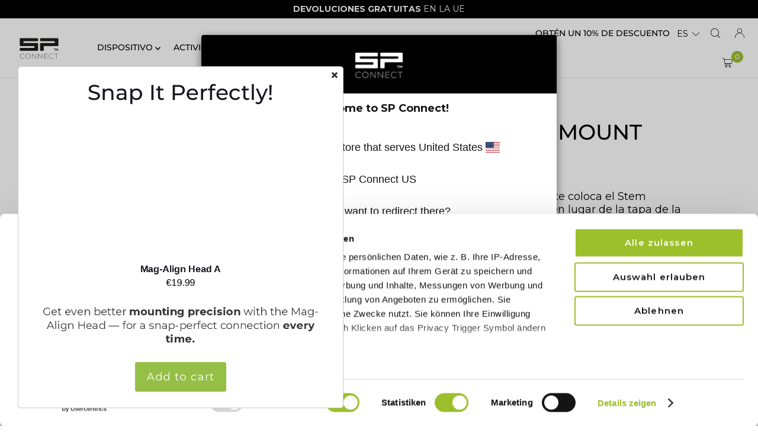

--- FILE ---
content_type: text/html; charset=utf-8
request_url: https://sp-connect.eu/es/products/stem-mount-pro
body_size: 111427
content:
<!doctype html>
<html class="no-js" lang="es">
  <head>





<script src="/cdn/shopifycloud/consent-tracking-api/v0.1/consent-tracking-api.js"></script>

<script type="text/javascript">
  var Y=Object.defineProperty;var X=(m,g,p)=>g in m?Y(m,g,{enumerable:!0,configurable:!0,writable:!0,value:p}):m[g]=p;var n=(m,g,p)=>X(m,typeof g!="symbol"?g+"":g,p);(function(){"use strict";var m=" daum[ /]| deusu/| yadirectfetcher|(?:^|[^g])news(?!sapphire)|(?<! (?:channel/|google/))google(?!(app|/google| pixel))|(?<! cu)bots?(?:\\b|_)|(?<!(?:lib))http|(?<![hg]m)score|(?<!cam)scan|@[a-z][\\w-]+\\.|\\(\\)|\\.com\\b|\\btime/|\\||^<|^[\\w \\.\\-\\(?:\\):%]+(?:/v?\\d+(?:\\.\\d+)?(?:\\.\\d{1,10})*?)?(?:,|$)|^[^ ]{50,}$|^\\d+\\b|^\\w*search\\b|^\\w+/[\\w\\(\\)]*$|^active|^ad muncher|^amaya|^avsdevicesdk/|^biglotron|^bot|^bw/|^clamav[ /]|^client/|^cobweb/|^custom|^ddg[_-]android|^discourse|^dispatch/\\d|^downcast/|^duckduckgo|^email|^facebook|^getright/|^gozilla/|^hobbit|^hotzonu|^hwcdn/|^igetter/|^jeode/|^jetty/|^jigsaw|^microsoft bits|^movabletype|^mozilla/\\d\\.\\d\\s[\\w\\.-]+$|^mozilla/\\d\\.\\d\\s\\(compatible;?(?:\\s\\w+\\/\\d+\\.\\d+)?\\)$|^navermailapp|^netsurf|^offline|^openai/|^owler|^php|^postman|^python|^rank|^read|^reed|^rest|^rss|^snapchat|^space bison|^svn|^swcd |^taringa|^thumbor/|^track|^w3c|^webbandit/|^webcopier|^wget|^whatsapp|^wordpress|^xenu link sleuth|^yahoo|^yandex|^zdm/\\d|^zoom marketplace/|^$|analyzer|archive|ask jeeves/teoma|audit|bit\\.ly/|bluecoat drtr|browsex|burpcollaborator|capture|catch|check\\b|checker|chrome-lighthouse|chromeframe|classifier|cloudflare|convertify|crawl|cypress/|dareboost|datanyze|dejaclick|detect|dmbrowser|download|evc-batch/|exaleadcloudview|feed|firephp|functionize|gomezagent|grab|headless|httrack|hubspot marketing grader|hydra|ibisbrowser|infrawatch|insight|inspect|iplabel|ips-agent|java(?!;)|library|linkcheck|mail\\.ru/|manager|measure|neustar wpm|node|nutch|offbyone|onetrust|optimize|pageburst|pagespeed|parser|perl|phantomjs|pingdom|powermarks|preview|proxy|ptst[ /]\\d|retriever|rexx;|rigor|rss\\b|scrape|server|sogou|sparkler/|speedcurve|spider|splash|statuscake|supercleaner|synapse|synthetic|tools|torrent|transcoder|url|validator|virtuoso|wappalyzer|webglance|webkit2png|whatcms/|xtate/",g=/bot|crawl|http|lighthouse|scan|search|spider/i,p;function M(){if(p instanceof RegExp)return p;try{p=new RegExp(m,"i")}catch{p=g}return p}function O(c){return!!c&&M().test(c)}/*! js-cookie v3.0.5 | MIT */function _(c){for(var e=1;e<arguments.length;e++){var t=arguments[e];for(var i in t)c[i]=t[i]}return c}var U={read:function(c){return c[0]==='"'&&(c=c.slice(1,-1)),c.replace(/(%[\dA-F]{2})+/gi,decodeURIComponent)},write:function(c){return encodeURIComponent(c).replace(/%(2[346BF]|3[AC-F]|40|5[BDE]|60|7[BCD])/g,decodeURIComponent)}};function S(c,e){function t(r,s,a){if(!(typeof document>"u")){a=_({},e,a),typeof a.expires=="number"&&(a.expires=new Date(Date.now()+a.expires*864e5)),a.expires&&(a.expires=a.expires.toUTCString()),r=encodeURIComponent(r).replace(/%(2[346B]|5E|60|7C)/g,decodeURIComponent).replace(/[()]/g,escape);var o="";for(var h in a)a[h]&&(o+="; "+h,a[h]!==!0&&(o+="="+a[h].split(";")[0]));return document.cookie=r+"="+c.write(s,r)+o}}function i(r){if(!(typeof document>"u"||arguments.length&&!r)){for(var s=document.cookie?document.cookie.split("; "):[],a={},o=0;o<s.length;o++){var h=s[o].split("="),d=h.slice(1).join("=");try{var f=decodeURIComponent(h[0]);if(a[f]=c.read(d,f),r===f)break}catch{}}return r?a[r]:a}}return Object.create({set:t,get:i,remove:function(r,s){t(r,"",_({},s,{expires:-1}))},withAttributes:function(r){return S(this.converter,_({},this.attributes,r))},withConverter:function(r){return S(_({},this.converter,r),this.attributes)}},{attributes:{value:Object.freeze(e)},converter:{value:Object.freeze(c)}})}var R=S(U,{path:"/"});const F=c=>{const e=window.innerWidth<768||window.outerWidth<768?"mobile":"desktop";return c===e},L=(c,e)=>{const t=!!e,i=String(c)==="true";return t===i},I="shg_geo_data";function B(c,e){const t=c-e;return Math.floor(t/(1e3*60*60*24))}function N(){if(new URLSearchParams(window.location.search).get("shg_geo_cache")==="false")return null;let e=null;try{const t=localStorage.getItem(I);if(t){const i=JSON.parse(t),r=Date.now();i.timestamp&&B(r,i.timestamp)<=7?e=i:localStorage.removeItem(I)}}catch(t){return console.error("Error reading geo data from cache:",t),localStorage.removeItem(I),null}return e}function q(c){let e=null;if(!c)return console.warn("Geo location API URL not configured."),e;try{const t=new XMLHttpRequest;t.open("GET",c,!1),t.send(null),t.status===200?(e=JSON.parse(t.responseText),e?(e.timestamp=Date.now(),localStorage.setItem(I,JSON.stringify(e))):(console.error("Geo API response parsed to null or undefined."),e=null)):console.error(`Geo API request failed with status: ${t.status}`)}catch(t){console.error("Error fetching geo data from API:",t)}return e}function Q(c){let e=null;try{const t=N();t?(e=t,console.debug("Loaded geo data from cache:",e)):(e=q(c),console.debug("Fetched geo data from API:",e))}catch(t){console.error("Error initializing geo data:",t),e=null}return e}const j=(c,e)=>{const{type:t,country_code:i,toponym_name:r,parent_name:s}=c||{},{country:a,region:o,city:h}=e||{};if(!t||!i||!e)return!1;switch(t){case"country":return a===i;case"region":return o===r&&a===i;case"city":return h===r&&o===s&&a===i;default:return console.debug("Unknown location type:",t),!1}},x=c=>typeof c!="string"?!1:document.referrer.toLowerCase().includes(c.toLowerCase()),$=c=>typeof c!="string"?!1:window.location.href.toLowerCase().includes(c.toLowerCase()),G=(c,e,t)=>{if(!e)return!1;const{expectedTimeInMillseconds:i,withinOrAfter:r}=c||{};if(typeof i!="number"||!r)return!1;const s=e.first_visit_timestamp;return r==="within"?s+i>t:s+i<t},K=(c,e,t)=>e?t-e.first_visit_timestamp<18e5===c:c===!0;function H(c,e){return c===e}const y=class y{constructor(e){n(this,"visitorDetails",null);n(this,"currentTime");n(this,"geoLocationApi");n(this,"customerId");n(this,"isB2B");n(this,"internalGeoData");n(this,"isGeoDataInitialized",!1);n(this,"checkers",{device:e=>F(e),logged_in:(e,t)=>L(e,this.customerId),new_visitor:(e,t)=>K(e,t.visitorDetails,t.currentTime),returning_visitor:(e,t)=>G(e,t.visitorDetails,t.currentTime),url_contains:e=>$(e),referrer_contains:e=>x(e),location:(e,t)=>j(e,t.geoData),b2b:e=>H(e,this.isB2B)});this.geoLocationApi=e.geoLocationApi,this.customerId=e.customerId,this.isB2B=e.isB2B,this.currentTime=Date.now(),this.initializeVisitorDetails()}initializeVisitorDetails(){var e;try{const t=localStorage.getItem(y.VISITOR_DETAILS_KEY);t&&(this.visitorDetails=JSON.parse(t),typeof((e=this.visitorDetails)==null?void 0:e.first_visit_timestamp)!="number"&&(console.warn("Invalid visitor details found in storage, resetting."),this.visitorDetails=null)),this.visitorDetails===null?(console.debug("Initializing new visitor details."),this.visitorDetails={first_visit_timestamp:this.currentTime},localStorage.setItem(y.VISITOR_DETAILS_KEY,JSON.stringify(this.visitorDetails))):console.debug("Loaded visitor details from storage:",this.visitorDetails)}catch(t){console.error("Error initializing visitor details:",t),localStorage.removeItem(y.VISITOR_DETAILS_KEY),this.visitorDetails={first_visit_timestamp:this.currentTime},localStorage.setItem(y.VISITOR_DETAILS_KEY,JSON.stringify(this.visitorDetails))}}check(e){const t=this.checkers[e.audience_type];if(!t)return console.warn(`Unknown audience type: ${e.audience_type}`),!1;e.audience_type==="location"&&(e.value=this.snakeCaseKeys(e.value),this.isGeoDataInitialized||(console.debug("Location check required, initializing geoData..."),this.internalGeoData=Q(this.geoLocationApi),this.isGeoDataInitialized=!0,console.debug("GeoData initialization result:",this.internalGeoData)));const i={geoData:this.internalGeoData===void 0?null:this.internalGeoData,visitorDetails:this.visitorDetails,currentTime:this.currentTime};try{const r=!!t(e.value,i);return console.debug("Audience check result:",{audience:e,internalContext:i,matched:r}),e.condition==="is_not"?!r:r}catch(r){return console.error("Error during audience check:",{audience:e,internalContext:i,error:r}),!1}}snakeCaseKeys(e){if(typeof e!="object")return e;const t={};for(const[i,r]of Object.entries(e)){const s=i.replace(/[A-Z]/g,a=>`_${a.toLowerCase()}`);t[s]=r}return t}};n(y,"VISITOR_DETAILS_KEY","_shg_ab_visitor_details");let k=y;class J{constructor(e,t){n(this,"buyItNowHandlerAttached",!1);n(this,"currentPricingVariantId",null);n(this,"storefrontAccessToken");n(this,"shopDomain");n(this,"trackDispatchedSelection",(e,t)=>{const i=e&&e.isFirstAssignment===!1?"cache":t.distribution_method,r={shop_id:t.shop_id,optimization_id:e==null?void 0:e.optimization.id,variant_id:e==null?void 0:e.selectedVariant.id,details:{optimization_ids:t.optimization_ids,distribution_method:i,selection_details:t.selection_details,cache:t.cache,context:t.context,optimization_matches:t.optimization_matches}};this.trackingService.trackDispatch("dispatched",r)});this.trackingService=e,this.storefrontAccessToken=(t==null?void 0:t.storefrontAccessToken)??null,this.shopDomain=(t==null?void 0:t.shopDomain)??null,this.currentPricingVariantId=(t==null?void 0:t.currentPricingVariantId)??null,typeof document<"u"&&document.readyState==="loading"?document.addEventListener("DOMContentLoaded",()=>{this.attachPriceTestBuyItNowHandler()}):setTimeout(()=>{this.attachPriceTestBuyItNowHandler()},100)}async createCartAndGetCheckoutUrl(e,t,i){var o,h,d,f,C;if(!this.storefrontAccessToken||!this.shopDomain)return null;const r=`
      mutation cartCreate($input: CartInput!) {
        cartCreate(input: $input) {
          cart {
            id
            checkoutUrl
          }
          userErrors {
            field
            message
          }
        }
      }
    `,s=i?[{key:"shogun_variant_id",value:i}]:[],a={input:{lines:[{merchandiseId:`gid://shopify/ProductVariant/${e}`,quantity:t}],attributes:s}};try{const P=JSON.stringify({query:r,variables:a}),z=`https://${this.shopDomain}/api/2025-10/graphql.json`;console.debug("shogun: cartCreate request URL:",z),console.debug("shogun: cartCreate request body:",P);const b=await(await fetch(z,{method:"POST",headers:{"Content-Type":"application/json","X-Shopify-Storefront-Access-Token":this.storefrontAccessToken},body:P})).json();return console.debug("shogun: cartCreate full response:",JSON.stringify(b,null,2)),(d=(h=(o=b.data)==null?void 0:o.cartCreate)==null?void 0:h.cart)!=null&&d.checkoutUrl?(console.debug("shogun: cartCreate successful, checkoutUrl:",b.data.cartCreate.cart.checkoutUrl),b.data.cartCreate.cart.checkoutUrl):(console.error("shogun: cartCreate failed:",((C=(f=b.data)==null?void 0:f.cartCreate)==null?void 0:C.userErrors)||b.errors),null)}catch(P){return console.error("shogun: cartCreate error:",P),null}}async addToCartAndCheckout(e,t,i){const r={items:[{id:e,quantity:t}]};i&&(r.attributes={shogun_variant_id:i});try{const s=await fetch("/cart/add.js",{method:"POST",headers:{"Content-Type":"application/json"},body:JSON.stringify(r)});s.ok?(console.debug("shogun: added to cart, redirecting to checkout"),window.location.href="/checkout"):console.error("shogun: cart add failed:",await s.text())}catch(s){console.error("shogun: cart add error:",s)}}attachPriceTestBuyItNowHandler(){if(this.buyItNowHandlerAttached)return;this.buyItNowHandlerAttached=!0;const e=async i=>{const r=new FormData(i);let s=r.get("id")||r.get("variant_id");if(console.debug("shogun: buy-it-now form data:",Object.fromEntries(r.entries())),console.debug("shogun: raw variantId from form:",s),!s){console.debug("shogun: no variant ID found for buy-it-now");return}if(s.includes("gid://")){const h=s.match(/\/(\d+)$/);h&&(s=h[1],console.debug("shogun: extracted numeric ID from GID:",s))}const a=parseInt(r.get("quantity")||"1",10)||1,o=this.currentPricingVariantId;if(console.debug("shogun: buy-it-now details:",{variantId:s,quantity:a,pricingVariantId:o,storefrontAccessToken:this.storefrontAccessToken?"***":null,shopDomain:this.shopDomain}),this.storefrontAccessToken&&this.shopDomain){console.debug("shogun: attempting cartCreate with merchandiseId:",`gid://shopify/ProductVariant/${s}`);const h=await this.createCartAndGetCheckoutUrl(s,a,o);if(h){console.debug("shogun: redirecting to cartCreate checkoutUrl (original cart preserved)"),window.location.href=h;return}}console.debug("shogun: falling back to cart add with pricing variant"),await this.addToCartAndCheckout(s,a,o)};typeof document<"u"&&(()=>{document.addEventListener("click",i=>{const r=i.target;if(!r)return;const s=r.closest('[data-ab-price-test-payment-button="true"]');if(!s||!r.closest('shopify-buy-it-now-button, shopify-accelerated-checkout, [data-shopify="payment-button"]'))return;const o=s.closest("form");o&&(i.preventDefault(),i.stopPropagation(),i.stopImmediatePropagation(),e(o))},{capture:!0})})()}extractViewParamFromFullTemplateKey(e){const t=e.split("/").pop().split(".");return t.slice(1,t.length-1).join(".")}async handleRedirect(e){const t=new URL(window.location.href),i=new URL(window.location.href);if(e.optimization.scope==="theme")i.searchParams.set("preview_theme_id",e.selectedVariant.config.theme_id);else if(e.optimization.scope==="url_redirect")i.pathname=e.languageRootUrl!=="/"?e.languageRootUrl+e.selectedVariant.config.path:e.selectedVariant.config.path;else{const r=this.extractViewParamFromFullTemplateKey(e.selectedVariant.config.full_template_key);i.searchParams.set("view",r)}t.toString()===i.toString()?this.hideViewParam():this.redirectWithoutCache(i)}hideViewParam(){const e=new URL(window.location.href);e.searchParams.delete("view"),window.history.replaceState({},"",e.toString())}dispatch(e,t,i){let r=null;if(e[0].optimization.scope=="price"){const s=e[0];if(r=s,this.currentPricingVariantId=t||s.selectedVariant.id,this.attachPriceTestBuyItNowHandler(),t)console.debug("shogun: price variant already assigned, returning");else{const a=s.selectedVariant.id;console.debug("shogun: assigning price variant");const o=JSON.stringify({attributes:{shogun_variant_id:a}}),h=new XMLHttpRequest;h.open("POST","/cart/update.js",!0),h.setRequestHeader("Content-Type","application/json"),h.onreadystatechange=()=>{if(h.readyState==4&&h.status==200){console.debug("shogun: reloading to reflect cart pricing");const d=new URL(window.location.href);this.redirectWithoutCache(d)}},h.send(o)}}else{const s=e.find(o=>o.matchingVariant.id!==o.selectedVariant.id);if(console.debug("redirectingSelection",s),s&&(s.optimization.scope!=="url_redirect"||s.isFirstAssignment===!0||s.optimization.config.permanent_redirect===!0))return this.trackDispatchedSelection(s,i),this.handleRedirect(s);const a=new Set(e.map(o=>o.optimization.scope));(a.has("template")||a.has("page"))&&this.hideViewParam(),r=e.find(o=>o.current())||s||null}e.length>0&&!r&&(r=e[0]),(r||e.length>0)&&this.trackDispatchedSelection(r,i),e.filter(s=>s.current()).forEach(s=>{this.trackingService.trackVariantImpression(s.selectedVariant,s.optimization.type)})}redirectWithoutCache(e){typeof e=="string"&&(e=new URL(e)),e.searchParams.delete("cache"),document.referrer!=""&&sessionStorage.setItem(E,document.referrer),console.debug("shogun: redirecting to ",e),window.location.replace(e)}}class v{constructor(e){n(this,"optimization");n(this,"matchingVariant");n(this,"selectedVariant");n(this,"isFirstAssignment");n(this,"languageRootUrl");this.optimization=e.optimization,this.matchingVariant=e.matchingVariant,this.selectedVariant=e.selectedVariant,this.isFirstAssignment=e.isFirstAssignment,this.languageRootUrl=e.languageRootUrl}current(){return this.matchingVariant.id===this.selectedVariant.id}}const w=class w{constructor(){n(this,"ran",!1)}removePreviewBarIframe(){console.debug("Setting up preview bar iframe removal");const e=()=>{w.PREVIEW_BAR_IFRAME_IDS.forEach(t=>{const i=document.getElementById(t);i&&(console.debug(`Removing preview bar iframe with id: ${t}`),i.remove())})};e(),document.addEventListener("DOMContentLoaded",()=>{console.debug("DOM loaded, setting up mutation observer for preview bar");const t=new MutationObserver(i=>{i.forEach(r=>{r.addedNodes.forEach(s=>{if(s.nodeType===Node.ELEMENT_NODE){const a=s;w.PREVIEW_BAR_IFRAME_IDS.includes(a.id)&&(console.debug(`Detected and removing preview bar iframe with id: ${a.id} via observer`),a.remove())}})})});if(document.body)t.observe(document.body,{childList:!0,subtree:!0});else{const i=new MutationObserver(()=>{document.body&&(t.observe(document.body,{childList:!0,subtree:!0}),e(),i.disconnect())});i.observe(document.documentElement,{childList:!0})}e()})}run(){this.ran||(this.removePreviewBarIframe(),this.ran=!0)}};n(w,"PREVIEW_BAR_IFRAME_IDS",["preview-bar-iframe","PBarNextFrameWrapper"]);let T=w;const D="_shg_analytics_queue";class W{enqueue(e){const t={...e,id:crypto.randomUUID(),attempts:0,createdAt:Date.now()},i=this.readQueue();return i[t.category].push(t),this.writeQueue(i),t}all(){const e=this.readQueue();return[...e.shogun_load,...e.dispatcher].sort((t,i)=>t.createdAt-i.createdAt)}update(e){const t=this.readQueue(),i=t[e.category],r=i.findIndex(s=>s.id===e.id);r!==-1&&(i[r]=e,this.writeQueue(t))}remove(e){const t=this.readQueue(),i=t[e.category],r=i.findIndex(s=>s.id===e.id);r!==-1&&(i.splice(r,1),this.writeQueue(t))}findLatest(e){const i=this.readQueue()[e];if(i.length!==0)return i[i.length-1]}readQueue(){const e=localStorage.getItem(D);if(!e)return this.emptyQueue();try{const t=JSON.parse(e);return t.shogun_load||(t.shogun_load=[]),t.dispatcher||(t.dispatcher=[]),t}catch(t){return console.error("shogun: failed to parse analytics queue storage, resetting",t),localStorage.removeItem(D),this.emptyQueue()}}writeQueue(e){try{localStorage.setItem(D,JSON.stringify(e))}catch(t){console.error("shogun: failed to save analytics queue",t)}}emptyQueue(){return{shogun_load:[],dispatcher:[]}}}const u=class u{constructor(e,t,i,r,s,a){n(this,"publishable",!1);n(this,"allowed",null);n(this,"eventQueue",new W);n(this,"processingQueue",!1);n(this,"pendingProcess",!1);n(this,"processTimer",null);n(this,"trackVariantImpression",(e,t)=>{const i={page_type:this.pageType,page_id:this.pageId,app_type:t=="ab_test"?"ab_testing":"personalization",original_referrer:this.originalReferrer};i.optimization_id=e.optimization_id,i.variant_id=e.id,console.debug(`Tracking variant impression: optimization=${e.optimization_id}, variant=${e.id}`),this.enqueueShogunLoadEvent(i)});n(this,"trackPage",()=>{const e={page_type:this.pageType,page_id:this.pageId,app_type:"ab_testing"};this.enqueueShogunLoadEvent(e)});n(this,"trackDispatch",(e,t)=>{this.enqueueEvent({category:"dispatcher",event:e,data:t})});n(this,"enqueueEvent",e=>{console.debug("shogun: enqueueing tracking event",{category:e.category,event:"event"in e?e.event:void 0}),e.category==="shogun_load"&&(!this.publishable||this.allowed!==!0)&&console.debug("shogun: not ready, enqueueing shogun:load event");try{this.eventQueue.enqueue(e),this.scheduleProcessQueue()}catch(t){console.error("shogun: failed to enqueue analytics event",t)}});n(this,"enqueueShogunLoadEvent",e=>{this.enqueueEvent({category:"shogun_load",data:e})});n(this,"waitForPublishable",()=>{var i,r;let e=0;const t=()=>{var s,a;if(typeof((a=(s=window.Shopify)==null?void 0:s.analytics)==null?void 0:a.publish)>"u")if(e<=u.retryAttemptsLimit){setTimeout(t,u.retryIntervalInMs);return}else{console.warn("shogun:ts: Shopify analytics unavailable after 30s"),this.handleError("Error initializing TrackingService: Shopify analytics not available after 30s");return}console.debug("shogun:ts: publishable"),this.publishable=!0,this.scheduleProcessQueue()};(r=(i=window.Shopify)==null?void 0:i.analytics)!=null&&r.publish?(console.debug("shogun:ts: publishable"),this.publishable=!0):(console.debug("shogun:ts: analytics api not available yet, waiting..."),t())});n(this,"waitForConsent",()=>{var i,r;let e=0;const t=()=>{if(typeof window.Shopify>"u"&&e<=u.retryAttemptsLimit){setTimeout(t,u.retryIntervalInMs);return}window.Shopify.loadFeatures([{name:"consent-tracking-api",version:"0.1"}],s=>{var a;if(s&&s.length>0){let o=[];s.forEach(h=>{console.error(h),o.push(h.message)}),this.handleError(`Error initializing TrackingService: ${o.join(", ")}`)}else console.debug("shogun:ts: consent available"),this.handleConsentChange(((a=window.Shopify.customerPrivacy)==null?void 0:a.analyticsProcessingAllowed())??!1)})};(r=(i=window.Shopify)==null?void 0:i.customerPrivacy)!=null&&r.analyticsProcessingAllowed?(console.debug("shogun:ts: consent available"),this.allowed=window.Shopify.customerPrivacy.analyticsProcessingAllowed()):(console.debug("shogun:ts: privacy api not available yet, waiting..."),t())});n(this,"handleConsentChange",e=>{this.allowed=e,console.debug("shogun: analytics consent updated to: ",this.allowed),this.scheduleProcessQueue()});n(this,"scheduleProcessQueue",()=>{if(this.processingQueue){this.pendingProcess=!0;return}this.processingQueue=!0;try{this.processQueue()}catch(e){console.error("shogun: error processing analytics queue",e)}finally{this.processingQueue=!1,this.pendingProcess&&(this.pendingProcess=!1,this.scheduleProcessQueue())}});n(this,"scheduleProcessQueueAfter",e=>{this.processTimer||(this.processTimer=setTimeout(()=>{this.processTimer=null,this.scheduleProcessQueue()},e))});n(this,"handleError",e=>{let t,i;const r=this.eventQueue.findLatest("shogun_load");r&&(t=r.data.optimization_id,i=r.data.variant_id),this.trackDispatchFallback("errored",{shop_id:this.shopId,dispatcher_session_id:this.dispatcherSessionId,optimization_id:t,variant_id:i,details:{error:e}})});n(this,"dispatcherFallbackReady",e=>e.category!=="dispatcher"?!1:Date.now()-e.createdAt>=u.dispatchFallbackDelayInMs);n(this,"trackDispatchFallback",(e,t)=>{console.debug(`shogun: sending dispatch:${e} via fallback`),t.name=e,fetch(`${this.analyticsUrl}/dispatcher/${e}`,{method:"POST",headers:{"Content-Type":"application/json"},body:JSON.stringify(t),keepalive:!0})});n(this,"prepareFallbackPayload",e=>{const t=this.clonePayload(e);return t.shop_id=t.shop_id||this.shopId,t.dispatcher_session_id=this.dispatcherSessionId,t.details||(t.details={}),t});n(this,"clonePayload",e=>{try{return JSON.parse(JSON.stringify(e))}catch{return e}});this.shopId=e,this.pageType=t,this.pageId=i,this.originalReferrer=r,this.analyticsUrl=s,this.dispatcherSessionId=a,this.waitForPublishable(),this.waitForConsent(),document.addEventListener("visitorConsentCollected",o=>{this.handleConsentChange(o.detail.analyticsAllowed)}),this.scheduleProcessQueue()}processQueue(){console.debug("shogun: processing queue");const e=this.eventQueue.all();let t=!1;for(const i of e){if(this.shouldDropEvent(i)){this.eventQueue.remove(i);continue}if(this.isWithinBackoffWindow(i)){t=!0;continue}if(!this.isEventReady(i)){t=!0;continue}let r="success";try{r=this.deliverEvent(i)}catch(s){console.error("shogun: error delivering analytics event",s),r="retry"}r==="success"||r==="drop"?this.eventQueue.remove(i):(i.attempts+=1,i.lastAttemptedAt=Date.now(),this.eventQueue.update(i),t=!0)}t&&this.scheduleProcessQueueAfter(u.queueRetryDelayInMs)}shouldDropEvent(e){return Date.now()-e.createdAt>u.maxQueueAgeInMs||e.attempts>=u.maxQueueAttempts||e.category==="dispatcher"&&!e.event}isWithinBackoffWindow(e){if(!e.lastAttemptedAt)return!1;const t=u.queueRetryDelayInMs*Math.pow(2,Math.min(e.attempts,u.maxQueueAttempts));return Date.now()-e.lastAttemptedAt<t}isEventReady(e){return e.category==="shogun_load"?this.publishable&&this.allowed===!0:e.category==="dispatcher"?this.allowed===!0&&this.publishable?!0:this.dispatcherFallbackReady(e):!1}deliverEvent(e){return e.category==="shogun_load"?this.deliverShogunLoad(e):this.deliverDispatch(e)}deliverShogunLoad(e){const t=e.data;try{if(console.debug("Firing shogun:load event",t),!window.Shopify.analytics.publish)throw new Error("Shopify analytics publish is not available");return window.Shopify.analytics.publish("shogun:load",t),"success"}catch(i){return console.error("Error publishing shogun:load event:",i),"retry"}}deliverDispatch(e){if(e.category!=="dispatcher"||!e.event)return"drop";if(this.allowed===!0&&this.publishable){const i=`shogun:dispatcher:${e.event}`;try{if(console.debug(`Firing ${i} event`,e.data),!window.Shopify.analytics.publish)throw new Error("Shopify analytics publish is not available");return window.Shopify.analytics.publish(i,e.data),"success"}catch(r){console.error(`Error publishing ${i} event:`,r);const s=this.prepareFallbackPayload(e.data);return s.details||(s.details={}),s.details.error=`Error publishing ${i} event: ${r.message}`,this.trackDispatchFallback(e.event,s),"success"}}if(!this.dispatcherFallbackReady(e))return"retry";const t=this.prepareFallbackPayload(e.data);return this.trackDispatchFallback(e.event,t),"success"}};n(u,"retryIntervalInMs",250),n(u,"retryAttemptsLimit",3e4/u.retryIntervalInMs),n(u,"queueRetryDelayInMs",1e3),n(u,"maxQueueAttempts",5),n(u,"maxQueueAgeInMs",24*60*60*1e3),n(u,"dispatchFallbackDelayInMs",30*1e3);let A=u;const E="_shg_referrer",l=class l{constructor(e){n(this,"shopId");n(this,"optimizations");n(this,"currentThemeId");n(this,"pageId");n(this,"pageType");n(this,"currentPartialTemplateKey");n(this,"distributionMethod");n(this,"cachedOptimizations");n(this,"audienceChecker");n(this,"personalizations");n(this,"abTests");n(this,"dispatcher");n(this,"trackingService");n(this,"currentPath");n(this,"themeTestHandler");n(this,"currentPricingVariantId");n(this,"languageRootUrl");n(this,"dispatcherSessionId");n(this,"originalReferrer");n(this,"inAudience",e=>this.audienceChecker.check(e));if(this.originalReferrer=sessionStorage.getItem(E),this.originalReferrer){sessionStorage.removeItem(E),console.debug("shogun: retaining original referrer: ",this.originalReferrer);try{Object.defineProperty(document,"referrer",{get:()=>this.originalReferrer})}catch(a){console.debug("shogun: failed to set original referrer via `Object.defineProperty`"),console.error(a);try{window.document.__defineGetter__("referrer",()=>this.originalReferrer)}catch(o){console.debug("shogun: failed to set original referrer via `__defineGetter__`"),console.error(o)}}}this.shopId=e.shopId,this.currentThemeId=e.currentThemeId,this.currentPricingVariantId=e.currentPricingVariantId;const t=e.optimizations||[];e.defaultThemeId!==this.currentThemeId?this.optimizations=t.filter(a=>a.scope==="price"||a.variants.some(o=>o.config.theme_id===this.currentThemeId)):this.optimizations=t,this.personalizations=this.optimizations.filter(a=>a.type==="personalization"),this.abTests=this.optimizations.filter(a=>a.type==="ab_test"),this.distributionMethod=e.distributionMethod||l.DEFAULT_DISTRIBUTION_METHOD,this.pageId=e.pageId,this.pageType=e.pageType,this.languageRootUrl=e.languageRootUrl;const i=this.pageType==="metaobject"?"templates/metaobject/":"templates/",r=[e.templateName,e.templateSuffix].filter(Boolean).join(".");this.currentPartialTemplateKey=i+r,this.currentPath=window.location.pathname,this.cachedOptimizations=JSON.parse(localStorage.getItem(l.OPTIMIZATIONS_CACHE_KEY)||"{}"),this.audienceChecker=new k(e),e.sessionIdOverride?this.dispatcherSessionId=e.sessionIdOverride:(this.dispatcherSessionId=R.get(l.DISPATCHER_SESSION_COOKIE)||crypto.randomUUID(),R.set(l.DISPATCHER_SESSION_COOKIE,this.dispatcherSessionId,{path:"/",expires:1/48})),this.trackingService=new A(this.shopId,this.pageType,this.pageId,this.originalReferrer,e.analyticsUrl,this.dispatcherSessionId);const s=new T;this.themeTestHandler=s,this.dispatcher=new J(this.trackingService,{storefrontAccessToken:e.storefrontAccessToken,shopDomain:e.shopDomain,currentPricingVariantId:e.currentPricingVariantId})}getOptimizationPriority(e){return{theme:1,template:2,page:3,url_redirect:4,price:5}[e.scope]}sortMatches(e){return[...e].sort((t,i)=>{const r=this.getOptimizationPriority(t.optimization),s=this.getOptimizationPriority(i.optimization);return r===s?0:r-s})}audienceMatchesCurrentVisitor(e){const t=e.audiences||[];return t.length===0?!0:e.audiences_condition==="any"?t.some(this.inAudience):t.every(this.inAudience)}configAudiencesMatch(e,t){const i=e.audiences||[],r=t.audiences||[];if(i.length!==r.length)return!1;const s=i.map(o=>JSON.stringify(o)),a=r.map(o=>JSON.stringify(o));return!(s.some(o=>!a.includes(o))||a.some(o=>!s.includes(o))||i.length>1&&e.audiences_condition!==t.audiences_condition)}getCachedVariant(e){const t=this.cachedOptimizations[e.id];if(t)return e.variants.find(i=>i.id===t)}setCachedVariant(e,t){this.cachedOptimizations[e.id]=t.id,console.debug("setCachedVariant",e.id,t.id),localStorage.setItem(l.OPTIMIZATIONS_CACHE_KEY,JSON.stringify(this.cachedOptimizations))}extractPartialTemplateKeyFromFullTemplateKey(e){if(!e)return;const t=e.split(".");return t.length<2?e:t.slice(0,-1).join(".")}matchesAnyAttributeOfCurrentPage(e,t){const i=this.checkTemplateMatch(t),r=this.checkThemeMatch(e,t),s=this.checkPageMatch(e),a=this.checkPathMatch(t),o=this.checkPriceMatch(e,t);return r||i&&s||a||o}getMatchingVariant(e,t=void 0){var s;const i=e.config,r=(s=t==null?void 0:t.selectedVariant)==null?void 0:s.config;for(const a of e.variants){if(!this.matchesAnyAttributeOfCurrentPage(e,a))continue;const o=e.type==="ab_test"?e.config:a.config;if(this.audienceMatchesCurrentVisitor(o)&&!(r&&!this.configAudiencesMatch(i,r)))return a}}getPersonalizationMatches(){const e=[];for(const t of this.personalizations){const i=this.getMatchingVariant(t);i&&e.push({optimization:t,matchingVariant:i})}return e}getPrioritizedNonDefaultPersonalizationSelection(){const e=this.getPersonalizationMatches();if(e.length===0)return;const t=this.sortMatches(e);for(const i of t){const s=i.optimization.variants.sort((a,o)=>a.position-o.position).find(a=>!a.config.original&&this.audienceMatchesCurrentVisitor(a.config));if(s)return new v({optimization:i.optimization,matchingVariant:i.matchingVariant,selectedVariant:s,isFirstAssignment:!0,languageRootUrl:this.languageRootUrl})}}getDefaultPersonalizationSelectionsForImpressionTracking(e){return this.getPersonalizationMatches().filter(r=>r.matchingVariant.config.original&&r.optimization.id!==(e==null?void 0:e.optimization.id)).map(r=>new v({optimization:r.optimization,matchingVariant:r.matchingVariant,selectedVariant:r.matchingVariant,isFirstAssignment:!0,languageRootUrl:this.languageRootUrl}))}getRandomVariantForOptimization(e){const t=`${this.dispatcherSessionId}-${e.id}`,r=this.hashWithDjb2(t)%l.DEFAULT_NUMBER_OF_BINS;let s=0;for(const a of e.variants)if(s+=l.DEFAULT_NUMBER_OF_BINS*(a.config.percentage||0)/100,r<s)return a;return e.variants[0]}hasAnyCachedVariants(){return this.abTests.some(e=>!!this.cachedOptimizations[e.id])}getGreedySelections(e){const t=e[Math.floor(Math.random()*e.length)],i=t.cachedVariant||this.getRandomVariantForOptimization(t.optimization);return[new v({optimization:t.optimization,matchingVariant:t.matchingVariant,selectedVariant:i,isFirstAssignment:!t.cachedVariant,languageRootUrl:this.languageRootUrl})]}userBin(){const e=this.dispatcherSessionId;return e?this.hashWithDjb2(e)%l.DEFAULT_NUMBER_OF_BINS:0}hashWithDjb2(e){let t=5381;for(let i=0;i<e.length;i++)t=(t<<5)-t+e.charCodeAt(i),t|=0;return Math.abs(t)}getVariantForUserBin(){const e=this.userBin(),t=this.abTests.flatMap(r=>r.variants);let i=0;for(const r of t)if(i+=l.DEFAULT_NUMBER_OF_BINS*(r.traffic_percentage||0)/100,e<i)return r;return null}getEvenSelections(e){const t=this.getVariantForUserBin();if(!t)return[];const i=e.find(r=>r.optimization.variants.some(s=>s.id===t.id));return i?[new v({optimization:i.optimization,matchingVariant:i.matchingVariant,selectedVariant:t,isFirstAssignment:!i.cachedVariant,languageRootUrl:this.languageRootUrl})]:[]}getAbTestMatches(e){const t=[];return this.abTests.forEach(i=>{const r=this.getMatchingVariant(i,e);if(r){const s=this.getCachedVariant(i);(r.config.original||s)&&t.push({optimization:i,matchingVariant:r,cachedVariant:s})}}),t}getAbTestSelections(e){const t=this.getAbTestMatches(e);if(t.length===0)return[];const i=t.find(r=>!!r.cachedVariant);if(!i&&this.hasAnyCachedVariants())return[];if(i)return[new v({optimization:i.optimization,matchingVariant:i.matchingVariant,selectedVariant:i.cachedVariant,isFirstAssignment:!1,languageRootUrl:this.languageRootUrl})];switch(this.distributionMethod){case"greedy":return this.getGreedySelections(t);case"even":return this.getEvenSelections(t);default:throw new Error(`Unknown distribution method: ${this.distributionMethod}`)}}isBot(){const e=navigator.userAgent,t=O(e);return console.debug("Bot testing with user agent:",e),t}handleThemeReview(){const t=new URLSearchParams(location.search).get("shgpvid"),i=sessionStorage.getItem("_shg_preview_variant_id");if(i&&(!t||i==t)){console.debug(`shogun: theme review in progress, viewing variant: ${i}`);const r=document.getElementById("shogun-price-test-preview");if(!r){console.debug("shogun: sidebar not found!!!");return}const s=r.content.cloneNode(!0);document.addEventListener("DOMContentLoaded",()=>{document.body.style.paddingLeft="32rem",document.body.prepend(s)});return}else if(t&&(!i||i!=t)){console.debug(`shogun: theme review in progress, setting variant: ${t}`),sessionStorage.setItem("_shg_preview_variant_id",t);const r=JSON.stringify({attributes:{shogun_variant_id:t}}),s=new XMLHttpRequest;s.open("POST","/cart/update.js",!0),s.setRequestHeader("Content-Type","application/json"),s.onreadystatechange=()=>{s.readyState==4&&s.status==200&&(console.debug("shogun: reloading to reflect cart pricing"),location=location)},s.send(r)}}run(){let e=null,t=this.distributionMethod,i=[];const r=(s,a={})=>{var h,d;const o=s&&s.isFirstAssignment===!1?"cache":t;return{shop_id:this.shopId,optimization_id:(h=s==null?void 0:s.optimization)==null?void 0:h.id,variant_id:(d=s==null?void 0:s.selectedVariant)==null?void 0:d.id,details:{optimization_ids:this.optimizations.map(f=>f.id),distribution_method:o,selection_details:i,...a}}};try{if(this.isBot()){console.debug("Bot traffic detected, optimizer disabled");return}this.handleThemeReview();const s=this.getPrioritizedNonDefaultPersonalizationSelection(),a=this.getAbTestSelections(s),o=[];s&&o.push(s),o.push(...a),o.push(...this.getDefaultPersonalizationSelectionsForImpressionTracking(s)),localStorage.getItem("_shg_is_merchant")||this.themeTestHandler.run(),e=o.find(d=>d.matchingVariant.id===d.selectedVariant.id)||null,e&&!e.isFirstAssignment&&(t="cache"),i=o.map(d=>({optimization_id:d.optimization.id,selected_variant_id:d.selectedVariant.id,matching_variant_id:d.matchingVariant.id}));const h={shop_id:this.shopId,optimization_ids:this.optimizations.map(d=>d.id),selection_details:i,distribution_method:t,cache:{...this.cachedOptimizations},context:{template_key:this.currentPartialTemplateKey,theme_id:this.currentThemeId,page_type:this.pageType,page_id:this.pageId},optimization_matches:this.buildOptimizationMatches(s)};if(a.forEach(d=>{this.setCachedVariant(d.optimization,d.selectedVariant)}),o.length===0){this.abTests.length>0&&(this.trackingService.trackPage(),this.trackingService.trackDispatch("skipped",r(e)));return}this.dispatcher.dispatch(o,this.currentPricingVariantId,h)}catch(s){this.trackingService.trackDispatch("errored",r(e,{error:s.message}))}}getCurrentPathWithoutLanguagePrefix(){return this.languageRootUrl==="/"||!this.currentPath.startsWith(this.languageRootUrl)?this.currentPath:this.currentPath.substring(this.languageRootUrl.length)||"/"}checkTemplateMatch(e){return this.extractPartialTemplateKeyFromFullTemplateKey(e.config.full_template_key)===this.currentPartialTemplateKey}checkThemeMatch(e,t){return e.scope==="theme"&&t.config.theme_id===this.currentThemeId}checkPageMatch(e){const{page_type:t,page_id:i}=e.config,r=!t||t===this.pageType,s=!i||i===this.pageId;return e.scope!=="url_redirect"&&r&&s}checkPathMatch(e){const t=e.config.path;if(!t)return!1;const i=this.getCurrentPathWithoutLanguagePrefix();return decodeURIComponent(t)===decodeURIComponent(i)}checkPriceMatch(e,t){return e.scope!=="price"?!1:!this.currentPricingVariantId||this.currentPricingVariantId===t.id}getDetailedMatchingInfo(e,t,i){const{page_type:r,page_id:s}=e.config,a=!r||r===this.pageType,o=!s||s===this.pageId,h=e.type==="ab_test"?e.config:t.config,d=i?this.configAudiencesMatch(e.config,i.selectedVariant.config):!1;return{matches_template:this.checkTemplateMatch(t),matches_theme:this.checkThemeMatch(e,t),matches_page_type:a,matches_page_id:o,matches_page:this.checkPageMatch(e),matches_path:this.checkPathMatch(t),matches_price:this.checkPriceMatch(e,t),matches_audience:this.audienceMatchesCurrentVisitor(h),matches_personalization_config:d}}buildOptimizationMatches(e){const t={};for(const i of this.optimizations)if(t[i.id]={},i.variants&&Array.isArray(i.variants))for(const r of i.variants)t[i.id][r.id]=this.getDetailedMatchingInfo(i,r,e);return t}};n(l,"DEFAULT_NUMBER_OF_BINS",1e4),n(l,"DEFAULT_DISTRIBUTION_METHOD","greedy"),n(l,"OPTIMIZATIONS_CACHE_KEY","_shg_ab_optimizations_cache"),n(l,"DISPATCHER_SESSION_COOKIE","_shg_dispatcher_session");let V=l;window.ShogunOptimizer=V})();

</script><script type="text/javascript">
  ;(function() {
    if (typeof ShogunOptimizer === 'undefined') {
      console.error("ShogunOptimizer is not defined. Please ensure the optimizer script is properly loaded.");
      return;
    }

    const designMode = false;
    if (designMode) {
      console.debug("Design mode is enabled, skipping optimizer initialization");
      return;
    }

    // If the referrer url is the Shopify admin url, then set a local storage shg_is_merchant flag to true
    // This is used to remove the preview bar from the page for shoppers
    const referrer = document.referrer
    if (!localStorage.getItem('_shg_is_merchant') && ((referrer.includes('admin.shopify.com') || referrer.includes('shogun')))) {
      console.debug('Setting shg_is_merchant to true')
      localStorage.setItem('_shg_is_merchant', 'true')
    }

    const urlParams = new URLSearchParams(window.location.search);
    const optimizationDisabled = urlParams.get('shg') === "false" || window.location.hostname.includes('shopifypreview');

    if (optimizationDisabled) {
      console.debug("Optimization is disabled, skipping optimizer initialization");
      return;
    }

    const shopMetafieldConfig = {"default_theme_id":172457066829,"method":"even","optimizations":[],"expires_at":1768939205000,"env":"production"} || {};
    const optimizationsData = shopMetafieldConfig.expires_at > Date.now() ? (shopMetafieldConfig.optimizations || []) : [];

    const optimizerConfig = {
      shopId: "feec7168-46c4-49f1-ae5f-76de68188238",
      optimizations: optimizationsData,
      distributionMethod: urlParams.get('shgMethod') || shopMetafieldConfig.method,
      defaultThemeId: String(shopMetafieldConfig.default_theme_id),
      currentThemeId: "172457066829",
      pageId: "6887369408621",
      pageType: "product",
      templateName: "product",
      templateSuffix: "spc-plus",
      customerId: "",
      isB2B: false,
      sessionIdOverride: urlParams.get('shgSessionId'),
      geoLocationApi: "https://ipinfo.io/json?token=f2ae3a557d807b",
      currentPricingVariantId: null,
      languageRootUrl: "/es",
      analyticsUrl: "https://shogun-abc-production.global.ssl.fastly.net",
      storefrontAccessToken: null,
      shopDomain: ""
    };

    console.debug("Initializing ShogunOptimizer with config:", optimizerConfig);
    const optimizer = new ShogunOptimizer(optimizerConfig);
    optimizer.run();
  })();
</script>


    <script
      id="Cookiebot"
      src="https://consent.cookiebot.com/uc.js"
      data-cbid="be0c6763-7121-41b1-a585-073cf6c2b11e"
      data-framework="TCFv2.2"
      type="text/javascript"
      defer
    ></script>
    <script data-cookieconsent="ignore">
        window.dataLayer = window.dataLayer || [];
        window.uetq = window.uetq || [];
        function gtag() {
            dataLayer.push(arguments);
        }
        gtag('consent', 'default', {
            'ad_personalization': 'denied',
            'ad_storage': 'denied',
            'ad_user_data': 'denied',
            'analytics_storage': 'denied',
            'functionality_storage': 'denied',
            'personalization_storage': 'denied',
            'security_storage': 'granted',
            'wait_for_update': 500,
        });
        gtag("set", "ads_data_redaction", true);
        gtag("set", "url_passthrough", false);
        window ['gtag_enable_tcf_support'] = true;
        window.uetq.push('consent', 'default', {'ad_storage': 'denied'});
    </script>
    <script async src="https://www.googletagmanager.com/gtag/js?id=AW-10830152242"></script>
    <script>
      window.dataLayer = window.dataLayer || [];
      function gtag(){dataLayer.push(arguments);}
      gtag('js', new Date());
      gtag('config', 'AW-10830152242');
      gtag('config', 'G-H16YM22MV1');
      gtag('config', 'DC-13274722');
    </script>

    <meta charset="utf-8">
    <meta http-equiv="X-UA-Compatible" content="IE=Edge,chrome=1">
    <meta name="viewport" content="width=device-width,initial-scale=1">

    <!-- Establish early connection to external domains -->
    <link rel="preconnect" href="https://cdn.shopify.com" crossorigin>
    <link rel="preconnect" href="https://fonts.shopify.com" crossorigin>
    <link rel="preconnect" href="https://monorail-edge.shopifysvc.com">
    <link rel="preconnect" href="//ajax.googleapis.com" crossorigin><!-- Preload onDomain stylesheets and script libraries -->
    <link rel="preload" href="//sp-connect.eu/cdn/shop/t/12/assets/stylesheet.css?v=148459056413744411081762749567" as="style">
    <link rel="preload" href="//sp-connect.eu/cdn/shop/t/12/assets/spc-style.css?v=173047383200889769561762772838" as="style">
    <link rel="preload" as="font" href="//sp-connect.eu/cdn/fonts/montserrat/montserrat_n4.81949fa0ac9fd2021e16436151e8eaa539321637.woff2" type="font/woff2" crossorigin>
    <link rel="preload" as="font" href="//sp-connect.eu/cdn/fonts/montserrat/montserrat_n5.07ef3781d9c78c8b93c98419da7ad4fbeebb6635.woff2" type="font/woff2" crossorigin>
    <link rel="preload" as="font" href="//sp-connect.eu/cdn/fonts/montserrat/montserrat_n5.07ef3781d9c78c8b93c98419da7ad4fbeebb6635.woff2" type="font/woff2" crossorigin>
    <link rel="preload" href="//sp-connect.eu/cdn/shop/t/12/assets/eventemitter3.min.js?v=27939738353326123541732185374" as="script">
    <link rel="preload" href="//sp-connect.eu/cdn/shop/t/12/assets/jquery.3.6.1.min.js?v=77015668167349694581732185374" as="script">
    <link rel="preload" href="//sp-connect.eu/cdn/shop/t/12/assets/theme.js?v=42056766124519701491732185374" as="script">
    <link rel="preload" href="//sp-connect.eu/cdn/shop/t/12/assets/spc-script.js?v=180101182926808885191732185374" as="script">

    <link rel="preload" href="//sp-connect.eu/cdn/shop/t/12/assets/spcs.js?v=106916958513073636851740663910" as="script">
    <link rel="preload" href="//sp-connect.eu/cdn/shop/t/12/assets/spcs.css?v=50524595225111890701740663953" as="style">

    <link rel="shortcut icon" href="//sp-connect.eu/cdn/shop/files/favicon-32x32.png?crop=center&height=32&v=1683621182&width=32" type="image/png">

       
    <!-- Handle other page types (like products or home page) -->
    <link rel="canonical" href="https://sp-connect.eu/es/products/stem-mount-pro" />
    <link rel="alternate" hreflang="x-default" href="https://sp-connect.eu/es/products/stem-mount-pro" />
    <link rel="alternate" hreflang="de" href="https://sp-connect.de/es/products/stem-mount-pro" />
    <link rel="alternate" hreflang="en-US" href="https://sp-connect.com/es/products/stem-mount-pro" />
    <link rel="alternate" hreflang="en-CA" href="https://sp-connect.com/es/products/stem-mount-pro" />
    <link rel="alternate" hreflang="en-GB" href="https://sp-connect.co.uk/es/products/stem-mount-pro" />
    <link rel="alternate" hreflang="en-IE" href="https://sp-connect.eu/es/products/stem-mount-pro" />
    <link rel="alternate" hreflang="en-AU" href="https://sp-connect.com.au/es/products/stem-mount-pro" />
    <link rel="alternate" hreflang="de-CH" href="https://sp-connect.ch/es/products/stem-mount-pro" />
  

    <title>
      Stem Mount Pro | SP Connect
      
      
    </title>
    <meta name="description" content="No pierdas de vista lo importante mientras recorres tu camino. El SP ConnectTM Stem Mount Pro es la solución ideal para fijar tu teléfono móvil a la bicicleta de montaña. Basta con colocar el soporte de manera discreta en lugar de la tapa de potencia del manillar y estarás listo para aventurarte. Según la orientación d">

    <script src="//sp-connect.eu/cdn/shop/t/12/assets/jquery.3.6.1.min.js?v=77015668167349694581732185374"></script>

    
    
    
<meta property="og:image" content="http://sp-connect.eu/cdn/shop/files/00_StemMountPro_drk.webp?v=1744203594&width=1024">
  <meta property="og:image:secure_url" content="https://sp-connect.eu/cdn/shop/files/00_StemMountPro_drk.webp?v=1744203594&width=1024">
  <meta property="og:image:width" content="2048">
  <meta property="og:image:height" content="2048">

<meta property="og:site_name" content="SP United EU">



  <meta name="twitter:card" content="summary">


  <meta name="twitter:site" content="@">


  <meta name="twitter:title" content="Stem Mount Pro">
  <meta name="twitter:description" content="No pierdas de vista lo importante mientras recorres tu camino. El SP ConnectTM Stem Mount Pro es la solución ideal para fijar tu teléfono móvil a la bicicleta de montaña. Basta con colocar el soporte ">
  <meta name="twitter:image" content="https://sp-connect.eu/cdn/shop/files/00_StemMountPro_drk.webp?v=1744203594&width=1024">
  <meta name="twitter:image:width" content="480">
  <meta name="twitter:image:height" content="480">


    
 <script type="application/ld+json">
   {
     "@context": "https://schema.org",
     "@type": "Product",
     "@id": "stem-mount-pro",
     "url": "https:\/\/sp-connect.eu\/es\/products\/stem-mount-pro",
     "image": "\/\/sp-connect.eu\/cdn\/shop\/files\/00_StemMountPro_drk.webp?v=1744203594",
     "name": "Stem Mount Pro",
     "brand": {
        "@type": "Brand",
        "name": "SP United EU"
      },
     "description": "\u003cp\u003eNo pierdas de vista lo importante mientras recorres tu camino. El SP Connect\u003cspan class=\"trade\"\u003eTM\u003c\/span\u003e Stem Mount Pro es la solución ideal para fijar tu teléfono móvil a la bicicleta de montaña. Basta con colocar el soporte de manera discreta en lugar de la tapa de potencia del manillar y estarás listo para aventurarte.\u003c\/p\u003e\n\u003cp\u003eSegún la orientación del soporte, puedes colocar tu teléfono en posición horizontal o vertical. Esto te permite acceder a tus aplicaciones, listas de reproducción y rutas en todo momento. ¡Súbete al asiento!\u003c\/p\u003e","sku": "53340","gtin13": 4028017533409,"offers": [
        
        {
           "@type": "Offer",
           "price": "49.99",
           "priceCurrency": "EUR",
           "itemCondition": "https://schema.org/NewCondition",
           "availability":"http://schema.org/InStock",
           "priceValidUntil": "2030-01-01",
           "url": "\/es\/products\/stem-mount-pro"
         }
       
     ],
    "aggregateRating": {
      "@type": "AggregateRating",
      "ratingValue": 4.68115942028986,
      "ratingCount": 69
    }
    
   }
 </script>

    <style data-shopify>
:root {
    --main-family: Montserrat;
    --main-weight: 400;
    --main-style: normal;
    --main-spacing: 0em;
    --nav-family: Montserrat;
    --nav-weight: 500;
    --nav-style: normal;
    --nav-spacing: 0em;
    --heading-family: Montserrat;
    --heading-weight: 500;
    --heading-style: 500;
    --heading-spacing: 0em;
    --button-spacing: 0.075em;

    --font-size: 18px;
    --h1-size: 36px;
    --h2-size: 22px;
    --h3-size: 18px;
    --nav-size: 14px;
    --supersize-h3: calc(18px * 2);
    --font-size-large: calc(18px + 2);
    --font-size-reset: 18px;

    --section-title-border: none;
    --heading-border-weight: 1px;

    --announcement-bar-background: #ff9600;
    --announcement-bar-text-color: #ffffff;
    --top-bar-links-active: #000000;
    --top-bar-links-bg-active: #ffffff;
    --header-wrapper-background: #ffffff;
    --logo-color: ;
    --header-text-color: #000000;
    --navigation: #ffffff;
    --nav-color: #000000;
    --background: #ffffff;
    --text-color: #000000;
    --dotted-color: #dddddd;
    --sale-color: #9dbf2c;
    --button-color: #000000;
    --button-text: #ffffff;
    --button-hover: #1a1a1a;
    --secondary-button-color: #9dbf2c;
    --secondary-button-text: #ffffff;
    --secondary-button-hover: #b5d549;
    --directional-background: #000000;
    --directional-color: #f5f5f5;
    --directional-hover-background: #1a1a1a;
    --swatch-width: 40px;
    --swatch-height: 34px;
    --swatch-tooltip-left: -28px;
    --footer-background: #000000;
    --footer-text-color: #ffffff;
    --footer-border-color: 255, 255, 255;
    --cs1-color: #000;
    --cs1-background: #ffffff;
    --cs2-color: #000;
    --cs2-background: #f5f5f5;
    --cs3-color: #ffffff;
    --cs3-background: #222222;
    --keyboard-focus: rgba(0,0,0,0);
    --focus-border-style: dotted;
    --focus-border-weight: 1px;
    --section-padding: 30px;
    --grid-text-alignment: center;
    --posted-color: #333333;
    --article-title-color: #808080;
    --article-caption-color: ;
    --close-color: #b3b3b3;
    --text-color-darken-30: #000000;
    --thumbnail-outline-color: #666666;
    --select-arrow-bg: url(//sp-connect.eu/cdn/shop/t/12/assets/select-arrow.png?v=112595941721225094991732185374);
    --free-shipping-bg: #9dbf2c;
    --free-shipping-text: #fff;
    --color-filter-size: 26px;

    --error-msg-dark: #e81000;
    --error-msg-light: #ffeae8;
    --success-msg-dark: #007f5f;
    --success-msg-light: #e5fff8;

    --color-body-text: var(--text-color);
    --color-body: var(--background);
    --color-bg: var(--background);

    --star-active: rgb(254, 198, 14);
    --star-inactive: rgb(128, 128, 128);

    --section-rounding: 0px;
    --section-background: transparent;
    --section-overlay-color: 0, 0, 0;
    --section-overlay-opacity: 0;
    --section-button-size: 18px;
    --banner-title: #ffffff;

    --pulse-color: rgba(255, 177, 66, 1);
    --age-text-color: #262b2c;
    --age-bg-color: #faf4e8;
  }
  @media (max-width: 740px) {
    :root {
      --font-size: calc(18px - (18px * 0.15));
      --nav-size: calc(14px - (14px * 0.15));
      --h1-size: calc(36px - (36px * 0.15));
      --h2-size: calc(22px - (22px * 0.15));
      --h3-size: calc(18px - (18px * 0.15));
      --supersize-h3: calc(18px * 1.5);
    }
  }
</style>


    <link rel="stylesheet" href="//sp-connect.eu/cdn/shop/t/12/assets/stylesheet.css?v=148459056413744411081762749567" type="text/css">
    <link rel="stylesheet" href="//sp-connect.eu/cdn/shop/t/12/assets/spc-style.css?v=173047383200889769561762772838" type="text/css">

    <style>
      @font-face {
  font-family: Montserrat;
  font-weight: 400;
  font-style: normal;
  font-display: swap;
  src: url("//sp-connect.eu/cdn/fonts/montserrat/montserrat_n4.81949fa0ac9fd2021e16436151e8eaa539321637.woff2") format("woff2"),
       url("//sp-connect.eu/cdn/fonts/montserrat/montserrat_n4.a6c632ca7b62da89c3594789ba828388aac693fe.woff") format("woff");
}

      @font-face {
  font-family: Montserrat;
  font-weight: 500;
  font-style: normal;
  font-display: swap;
  src: url("//sp-connect.eu/cdn/fonts/montserrat/montserrat_n5.07ef3781d9c78c8b93c98419da7ad4fbeebb6635.woff2") format("woff2"),
       url("//sp-connect.eu/cdn/fonts/montserrat/montserrat_n5.adf9b4bd8b0e4f55a0b203cdd84512667e0d5e4d.woff") format("woff");
}

      @font-face {
  font-family: Montserrat;
  font-weight: 500;
  font-style: normal;
  font-display: swap;
  src: url("//sp-connect.eu/cdn/fonts/montserrat/montserrat_n5.07ef3781d9c78c8b93c98419da7ad4fbeebb6635.woff2") format("woff2"),
       url("//sp-connect.eu/cdn/fonts/montserrat/montserrat_n5.adf9b4bd8b0e4f55a0b203cdd84512667e0d5e4d.woff") format("woff");
}

      @font-face {
  font-family: Montserrat;
  font-weight: 700;
  font-style: normal;
  font-display: swap;
  src: url("//sp-connect.eu/cdn/fonts/montserrat/montserrat_n7.3c434e22befd5c18a6b4afadb1e3d77c128c7939.woff2") format("woff2"),
       url("//sp-connect.eu/cdn/fonts/montserrat/montserrat_n7.5d9fa6e2cae713c8fb539a9876489d86207fe957.woff") format("woff");
}

      @font-face {
  font-family: Montserrat;
  font-weight: 400;
  font-style: italic;
  font-display: swap;
  src: url("//sp-connect.eu/cdn/fonts/montserrat/montserrat_i4.5a4ea298b4789e064f62a29aafc18d41f09ae59b.woff2") format("woff2"),
       url("//sp-connect.eu/cdn/fonts/montserrat/montserrat_i4.072b5869c5e0ed5b9d2021e4c2af132e16681ad2.woff") format("woff");
}

      @font-face {
  font-family: Montserrat;
  font-weight: 700;
  font-style: italic;
  font-display: swap;
  src: url("//sp-connect.eu/cdn/fonts/montserrat/montserrat_i7.a0d4a463df4f146567d871890ffb3c80408e7732.woff2") format("woff2"),
       url("//sp-connect.eu/cdn/fonts/montserrat/montserrat_i7.f6ec9f2a0681acc6f8152c40921d2a4d2e1a2c78.woff") format("woff");
}

    </style>

    <script>window.performance && window.performance.mark && window.performance.mark('shopify.content_for_header.start');</script><meta id="shopify-digital-wallet" name="shopify-digital-wallet" content="/18624277/digital_wallets/dialog">
<meta name="shopify-checkout-api-token" content="86177aa2010e8269b23fbe611eeca526">
<meta id="in-context-paypal-metadata" data-shop-id="18624277" data-venmo-supported="false" data-environment="production" data-locale="es_ES" data-paypal-v4="true" data-currency="EUR">
<link rel="alternate" hreflang="x-default" href="https://sp-connect.eu/products/stem-mount-pro">
<link rel="alternate" hreflang="en-CZ" href="https://cz.sp-connect.eu/products/stem-mount-pro">
<link rel="alternate" hreflang="en-DK" href="https://sp-connect.dk/products/stem-mount-pro">
<link rel="alternate" hreflang="es-ES" href="https://sp-connect.es/products/stem-mount-pro">
<link rel="alternate" hreflang="en-ES" href="https://sp-connect.es/en/products/stem-mount-pro">
<link rel="alternate" hreflang="en-AT" href="https://sp-connect.eu/products/stem-mount-pro">
<link rel="alternate" hreflang="nl-AT" href="https://sp-connect.eu/nl/products/stem-mount-pro">
<link rel="alternate" hreflang="it-AT" href="https://sp-connect.eu/it/products/stem-mount-pro">
<link rel="alternate" hreflang="fr-AT" href="https://sp-connect.eu/fr/products/tige-montage-pro">
<link rel="alternate" hreflang="es-AT" href="https://sp-connect.eu/es/products/stem-mount-pro">
<link rel="alternate" hreflang="fr-FR" href="https://sp-connect.fr/products/tige-montage-pro">
<link rel="alternate" hreflang="en-FR" href="https://sp-connect.fr/en/products/stem-mount-pro">
<link rel="alternate" hreflang="it-IT" href="https://sp-connect.it/products/stem-mount-pro">
<link rel="alternate" hreflang="en-IT" href="https://sp-connect.it/en/products/stem-mount-pro">
<link rel="alternate" hreflang="nl-NL" href="https://sp-connect.nl/products/stem-mount-pro">
<link rel="alternate" hreflang="en-NL" href="https://sp-connect.nl/en/products/stem-mount-pro">
<link rel="alternate" hreflang="en-PL" href="https://sp-connect.pl/products/stem-mount-pro">
<link rel="alternate" type="application/json+oembed" href="https://sp-connect.eu/es/products/stem-mount-pro.oembed">
<script async="async" src="/checkouts/internal/preloads.js?locale=es-AT"></script>
<link rel="preconnect" href="https://shop.app" crossorigin="anonymous">
<script async="async" src="https://shop.app/checkouts/internal/preloads.js?locale=es-AT&shop_id=18624277" crossorigin="anonymous"></script>
<script id="apple-pay-shop-capabilities" type="application/json">{"shopId":18624277,"countryCode":"AT","currencyCode":"EUR","merchantCapabilities":["supports3DS"],"merchantId":"gid:\/\/shopify\/Shop\/18624277","merchantName":"SP United EU","requiredBillingContactFields":["postalAddress","email"],"requiredShippingContactFields":["postalAddress","email"],"shippingType":"shipping","supportedNetworks":["visa","maestro","masterCard","amex"],"total":{"type":"pending","label":"SP United EU","amount":"1.00"},"shopifyPaymentsEnabled":true,"supportsSubscriptions":true}</script>
<script id="shopify-features" type="application/json">{"accessToken":"86177aa2010e8269b23fbe611eeca526","betas":["rich-media-storefront-analytics"],"domain":"sp-connect.eu","predictiveSearch":true,"shopId":18624277,"locale":"es"}</script>
<script>var Shopify = Shopify || {};
Shopify.shop = "sp-united-eu.myshopify.com";
Shopify.locale = "es";
Shopify.currency = {"active":"EUR","rate":"1.0"};
Shopify.country = "AT";
Shopify.theme = {"name":"SPC Website 11-2024","id":172457066829,"schema_name":"Vantage","schema_version":"10.2.2","theme_store_id":null,"role":"main"};
Shopify.theme.handle = "null";
Shopify.theme.style = {"id":null,"handle":null};
Shopify.cdnHost = "sp-connect.eu/cdn";
Shopify.routes = Shopify.routes || {};
Shopify.routes.root = "/es/";</script>
<script type="module">!function(o){(o.Shopify=o.Shopify||{}).modules=!0}(window);</script>
<script>!function(o){function n(){var o=[];function n(){o.push(Array.prototype.slice.apply(arguments))}return n.q=o,n}var t=o.Shopify=o.Shopify||{};t.loadFeatures=n(),t.autoloadFeatures=n()}(window);</script>
<script>
  window.ShopifyPay = window.ShopifyPay || {};
  window.ShopifyPay.apiHost = "shop.app\/pay";
  window.ShopifyPay.redirectState = null;
</script>
<script id="shop-js-analytics" type="application/json">{"pageType":"product"}</script>
<script defer="defer" async type="module" src="//sp-connect.eu/cdn/shopifycloud/shop-js/modules/v2/client.init-shop-cart-sync_BSQ69bm3.es.esm.js"></script>
<script defer="defer" async type="module" src="//sp-connect.eu/cdn/shopifycloud/shop-js/modules/v2/chunk.common_CIqZBrE6.esm.js"></script>
<script type="module">
  await import("//sp-connect.eu/cdn/shopifycloud/shop-js/modules/v2/client.init-shop-cart-sync_BSQ69bm3.es.esm.js");
await import("//sp-connect.eu/cdn/shopifycloud/shop-js/modules/v2/chunk.common_CIqZBrE6.esm.js");

  window.Shopify.SignInWithShop?.initShopCartSync?.({"fedCMEnabled":true,"windoidEnabled":true});

</script>
<script>
  window.Shopify = window.Shopify || {};
  if (!window.Shopify.featureAssets) window.Shopify.featureAssets = {};
  window.Shopify.featureAssets['shop-js'] = {"shop-cart-sync":["modules/v2/client.shop-cart-sync_B6JycxC-.es.esm.js","modules/v2/chunk.common_CIqZBrE6.esm.js"],"init-fed-cm":["modules/v2/client.init-fed-cm_BQYQqrmb.es.esm.js","modules/v2/chunk.common_CIqZBrE6.esm.js"],"init-windoid":["modules/v2/client.init-windoid_pGOcpYhK.es.esm.js","modules/v2/chunk.common_CIqZBrE6.esm.js"],"shop-cash-offers":["modules/v2/client.shop-cash-offers_DdBOjG3t.es.esm.js","modules/v2/chunk.common_CIqZBrE6.esm.js","modules/v2/chunk.modal_C4yd0v1c.esm.js"],"shop-button":["modules/v2/client.shop-button_DwkC6Xof.es.esm.js","modules/v2/chunk.common_CIqZBrE6.esm.js"],"init-shop-email-lookup-coordinator":["modules/v2/client.init-shop-email-lookup-coordinator_Dth6vXW2.es.esm.js","modules/v2/chunk.common_CIqZBrE6.esm.js"],"shop-toast-manager":["modules/v2/client.shop-toast-manager_C_FNN8dM.es.esm.js","modules/v2/chunk.common_CIqZBrE6.esm.js"],"shop-login-button":["modules/v2/client.shop-login-button_DSRYsi0W.es.esm.js","modules/v2/chunk.common_CIqZBrE6.esm.js","modules/v2/chunk.modal_C4yd0v1c.esm.js"],"avatar":["modules/v2/client.avatar_BTnouDA3.es.esm.js"],"init-shop-cart-sync":["modules/v2/client.init-shop-cart-sync_BSQ69bm3.es.esm.js","modules/v2/chunk.common_CIqZBrE6.esm.js"],"pay-button":["modules/v2/client.pay-button_D6Q5svIn.es.esm.js","modules/v2/chunk.common_CIqZBrE6.esm.js"],"init-shop-for-new-customer-accounts":["modules/v2/client.init-shop-for-new-customer-accounts_0-RxdhfC.es.esm.js","modules/v2/client.shop-login-button_DSRYsi0W.es.esm.js","modules/v2/chunk.common_CIqZBrE6.esm.js","modules/v2/chunk.modal_C4yd0v1c.esm.js"],"init-customer-accounts-sign-up":["modules/v2/client.init-customer-accounts-sign-up_B14ylKVQ.es.esm.js","modules/v2/client.shop-login-button_DSRYsi0W.es.esm.js","modules/v2/chunk.common_CIqZBrE6.esm.js","modules/v2/chunk.modal_C4yd0v1c.esm.js"],"shop-follow-button":["modules/v2/client.shop-follow-button_Dz9GcHjQ.es.esm.js","modules/v2/chunk.common_CIqZBrE6.esm.js","modules/v2/chunk.modal_C4yd0v1c.esm.js"],"checkout-modal":["modules/v2/client.checkout-modal_BiUPo5ac.es.esm.js","modules/v2/chunk.common_CIqZBrE6.esm.js","modules/v2/chunk.modal_C4yd0v1c.esm.js"],"init-customer-accounts":["modules/v2/client.init-customer-accounts_Bj6BmOJp.es.esm.js","modules/v2/client.shop-login-button_DSRYsi0W.es.esm.js","modules/v2/chunk.common_CIqZBrE6.esm.js","modules/v2/chunk.modal_C4yd0v1c.esm.js"],"lead-capture":["modules/v2/client.lead-capture_DYu0Z6xS.es.esm.js","modules/v2/chunk.common_CIqZBrE6.esm.js","modules/v2/chunk.modal_C4yd0v1c.esm.js"],"shop-login":["modules/v2/client.shop-login_dRo-wCdh.es.esm.js","modules/v2/chunk.common_CIqZBrE6.esm.js","modules/v2/chunk.modal_C4yd0v1c.esm.js"],"payment-terms":["modules/v2/client.payment-terms_Du59s0Sy.es.esm.js","modules/v2/chunk.common_CIqZBrE6.esm.js","modules/v2/chunk.modal_C4yd0v1c.esm.js"]};
</script>
<script>(function() {
  var isLoaded = false;
  function asyncLoad() {
    if (isLoaded) return;
    isLoaded = true;
    var urls = ["https:\/\/cdn.tabarn.app\/cdn\/ultimate-upsells\/selectorTool.min.js?shop=sp-united-eu.myshopify.com","https:\/\/rio.pwztag.com\/rio.js?shop=sp-united-eu.myshopify.com","https:\/\/d38xvr37kwwhcm.cloudfront.net\/js\/grin-sdk.js?shop=sp-united-eu.myshopify.com","https:\/\/rio.pwztag.com\/rio.js?shop=sp-united-eu.myshopify.com","https:\/\/portal.zakeke.com\/Scripts\/integration\/shopify\/product.js?shop=sp-united-eu.myshopify.com","https:\/\/sfdr.co\/sfdr.js?sid=41816\u0026shop=sp-united-eu.myshopify.com","https:\/\/config.gorgias.chat\/bundle-loader\/01J82HM9DK52S264277T446GP9?source=shopify1click\u0026shop=sp-united-eu.myshopify.com","https:\/\/cdn.9gtb.com\/loader.js?g_cvt_id=47b03d42-4167-4e60-ab84-f3a1a5770e8b\u0026shop=sp-united-eu.myshopify.com"];
    for (var i = 0; i < urls.length; i++) {
      var s = document.createElement('script');
      s.type = 'text/javascript';
      s.async = true;
      s.src = urls[i];
      var x = document.getElementsByTagName('script')[0];
      x.parentNode.insertBefore(s, x);
    }
  };
  if(window.attachEvent) {
    window.attachEvent('onload', asyncLoad);
  } else {
    window.addEventListener('load', asyncLoad, false);
  }
})();</script>
<script id="__st">var __st={"a":18624277,"offset":3600,"reqid":"21f93b91-256e-4900-98b5-8a169eee919d-1768873805","pageurl":"sp-connect.eu\/es\/products\/stem-mount-pro","u":"efdc1eb4a15d","p":"product","rtyp":"product","rid":6887369408621};</script>
<script>window.ShopifyPaypalV4VisibilityTracking = true;</script>
<script id="captcha-bootstrap">!function(){'use strict';const t='contact',e='account',n='new_comment',o=[[t,t],['blogs',n],['comments',n],[t,'customer']],c=[[e,'customer_login'],[e,'guest_login'],[e,'recover_customer_password'],[e,'create_customer']],r=t=>t.map((([t,e])=>`form[action*='/${t}']:not([data-nocaptcha='true']) input[name='form_type'][value='${e}']`)).join(','),a=t=>()=>t?[...document.querySelectorAll(t)].map((t=>t.form)):[];function s(){const t=[...o],e=r(t);return a(e)}const i='password',u='form_key',d=['recaptcha-v3-token','g-recaptcha-response','h-captcha-response',i],f=()=>{try{return window.sessionStorage}catch{return}},m='__shopify_v',_=t=>t.elements[u];function p(t,e,n=!1){try{const o=window.sessionStorage,c=JSON.parse(o.getItem(e)),{data:r}=function(t){const{data:e,action:n}=t;return t[m]||n?{data:e,action:n}:{data:t,action:n}}(c);for(const[e,n]of Object.entries(r))t.elements[e]&&(t.elements[e].value=n);n&&o.removeItem(e)}catch(o){console.error('form repopulation failed',{error:o})}}const l='form_type',E='cptcha';function T(t){t.dataset[E]=!0}const w=window,h=w.document,L='Shopify',v='ce_forms',y='captcha';let A=!1;((t,e)=>{const n=(g='f06e6c50-85a8-45c8-87d0-21a2b65856fe',I='https://cdn.shopify.com/shopifycloud/storefront-forms-hcaptcha/ce_storefront_forms_captcha_hcaptcha.v1.5.2.iife.js',D={infoText:'Protegido por hCaptcha',privacyText:'Privacidad',termsText:'Términos'},(t,e,n)=>{const o=w[L][v],c=o.bindForm;if(c)return c(t,g,e,D).then(n);var r;o.q.push([[t,g,e,D],n]),r=I,A||(h.body.append(Object.assign(h.createElement('script'),{id:'captcha-provider',async:!0,src:r})),A=!0)});var g,I,D;w[L]=w[L]||{},w[L][v]=w[L][v]||{},w[L][v].q=[],w[L][y]=w[L][y]||{},w[L][y].protect=function(t,e){n(t,void 0,e),T(t)},Object.freeze(w[L][y]),function(t,e,n,w,h,L){const[v,y,A,g]=function(t,e,n){const i=e?o:[],u=t?c:[],d=[...i,...u],f=r(d),m=r(i),_=r(d.filter((([t,e])=>n.includes(e))));return[a(f),a(m),a(_),s()]}(w,h,L),I=t=>{const e=t.target;return e instanceof HTMLFormElement?e:e&&e.form},D=t=>v().includes(t);t.addEventListener('submit',(t=>{const e=I(t);if(!e)return;const n=D(e)&&!e.dataset.hcaptchaBound&&!e.dataset.recaptchaBound,o=_(e),c=g().includes(e)&&(!o||!o.value);(n||c)&&t.preventDefault(),c&&!n&&(function(t){try{if(!f())return;!function(t){const e=f();if(!e)return;const n=_(t);if(!n)return;const o=n.value;o&&e.removeItem(o)}(t);const e=Array.from(Array(32),(()=>Math.random().toString(36)[2])).join('');!function(t,e){_(t)||t.append(Object.assign(document.createElement('input'),{type:'hidden',name:u})),t.elements[u].value=e}(t,e),function(t,e){const n=f();if(!n)return;const o=[...t.querySelectorAll(`input[type='${i}']`)].map((({name:t})=>t)),c=[...d,...o],r={};for(const[a,s]of new FormData(t).entries())c.includes(a)||(r[a]=s);n.setItem(e,JSON.stringify({[m]:1,action:t.action,data:r}))}(t,e)}catch(e){console.error('failed to persist form',e)}}(e),e.submit())}));const S=(t,e)=>{t&&!t.dataset[E]&&(n(t,e.some((e=>e===t))),T(t))};for(const o of['focusin','change'])t.addEventListener(o,(t=>{const e=I(t);D(e)&&S(e,y())}));const B=e.get('form_key'),M=e.get(l),P=B&&M;t.addEventListener('DOMContentLoaded',(()=>{const t=y();if(P)for(const e of t)e.elements[l].value===M&&p(e,B);[...new Set([...A(),...v().filter((t=>'true'===t.dataset.shopifyCaptcha))])].forEach((e=>S(e,t)))}))}(h,new URLSearchParams(w.location.search),n,t,e,['guest_login'])})(!0,!0)}();</script>
<script integrity="sha256-4kQ18oKyAcykRKYeNunJcIwy7WH5gtpwJnB7kiuLZ1E=" data-source-attribution="shopify.loadfeatures" defer="defer" src="//sp-connect.eu/cdn/shopifycloud/storefront/assets/storefront/load_feature-a0a9edcb.js" crossorigin="anonymous"></script>
<script crossorigin="anonymous" defer="defer" src="//sp-connect.eu/cdn/shopifycloud/storefront/assets/shopify_pay/storefront-65b4c6d7.js?v=20250812"></script>
<script data-source-attribution="shopify.dynamic_checkout.dynamic.init">var Shopify=Shopify||{};Shopify.PaymentButton=Shopify.PaymentButton||{isStorefrontPortableWallets:!0,init:function(){window.Shopify.PaymentButton.init=function(){};var t=document.createElement("script");t.src="https://sp-connect.eu/cdn/shopifycloud/portable-wallets/latest/portable-wallets.es.js",t.type="module",document.head.appendChild(t)}};
</script>
<script data-source-attribution="shopify.dynamic_checkout.buyer_consent">
  function portableWalletsHideBuyerConsent(e){var t=document.getElementById("shopify-buyer-consent"),n=document.getElementById("shopify-subscription-policy-button");t&&n&&(t.classList.add("hidden"),t.setAttribute("aria-hidden","true"),n.removeEventListener("click",e))}function portableWalletsShowBuyerConsent(e){var t=document.getElementById("shopify-buyer-consent"),n=document.getElementById("shopify-subscription-policy-button");t&&n&&(t.classList.remove("hidden"),t.removeAttribute("aria-hidden"),n.addEventListener("click",e))}window.Shopify?.PaymentButton&&(window.Shopify.PaymentButton.hideBuyerConsent=portableWalletsHideBuyerConsent,window.Shopify.PaymentButton.showBuyerConsent=portableWalletsShowBuyerConsent);
</script>
<script>
  function portableWalletsCleanup(e){e&&e.src&&console.error("Failed to load portable wallets script "+e.src);var t=document.querySelectorAll("shopify-accelerated-checkout .shopify-payment-button__skeleton, shopify-accelerated-checkout-cart .wallet-cart-button__skeleton"),e=document.getElementById("shopify-buyer-consent");for(let e=0;e<t.length;e++)t[e].remove();e&&e.remove()}function portableWalletsNotLoadedAsModule(e){e instanceof ErrorEvent&&"string"==typeof e.message&&e.message.includes("import.meta")&&"string"==typeof e.filename&&e.filename.includes("portable-wallets")&&(window.removeEventListener("error",portableWalletsNotLoadedAsModule),window.Shopify.PaymentButton.failedToLoad=e,"loading"===document.readyState?document.addEventListener("DOMContentLoaded",window.Shopify.PaymentButton.init):window.Shopify.PaymentButton.init())}window.addEventListener("error",portableWalletsNotLoadedAsModule);
</script>

<script type="module" src="https://sp-connect.eu/cdn/shopifycloud/portable-wallets/latest/portable-wallets.es.js" onError="portableWalletsCleanup(this)" crossorigin="anonymous"></script>
<script nomodule>
  document.addEventListener("DOMContentLoaded", portableWalletsCleanup);
</script>

<link id="shopify-accelerated-checkout-styles" rel="stylesheet" media="screen" href="https://sp-connect.eu/cdn/shopifycloud/portable-wallets/latest/accelerated-checkout-backwards-compat.css" crossorigin="anonymous">
<style id="shopify-accelerated-checkout-cart">
        #shopify-buyer-consent {
  margin-top: 1em;
  display: inline-block;
  width: 100%;
}

#shopify-buyer-consent.hidden {
  display: none;
}

#shopify-subscription-policy-button {
  background: none;
  border: none;
  padding: 0;
  text-decoration: underline;
  font-size: inherit;
  cursor: pointer;
}

#shopify-subscription-policy-button::before {
  box-shadow: none;
}

      </style>
<link rel="stylesheet" media="screen" href="//sp-connect.eu/cdn/shop/t/12/compiled_assets/styles.css?v=8065">
<script>window.performance && window.performance.mark && window.performance.mark('shopify.content_for_header.end');</script>
    <script>
function feedback() {
  const p = window.Shopify.customerPrivacy;
  console.log(`Tracking ${p.userCanBeTracked() ? "en" : "dis"}abled`);
}
window.Shopify.loadFeatures(
  [
    {
      name: "consent-tracking-api",
      version: "0.1",
    },
  ],
  function (error) {
    if (error) throw error;
    if ("Cookiebot" in window)
      window.Shopify.customerPrivacy.setTrackingConsent({
        "analytics": false,
        "marketing": false,
        "preferences": false,
        "sale_of_data": false,
      }, () => console.log("Awaiting consent")
    );
  }
);

window.addEventListener("CookiebotOnConsentReady", function () {
  const C = Cookiebot.consent,
      existConsentShopify = setInterval(function () {
        if (window.Shopify.customerPrivacy) {
          clearInterval(existConsentShopify);
          window.Shopify.customerPrivacy.setTrackingConsent({
            "analytics": C["statistics"],
            "marketing": C["marketing"],
            "preferences": C["preferences"],
            "sale_of_data": C["marketing"],
          }, () => console.log("Consent captured"))
        }
      }, 100);
});
</script>
    <!-- Hotjar Tracking Code Start -->
<script type="text/plain" data-cookieconsent="statistics">
  (function(h,o,t,j,a,r){
      h.hj=h.hj||function(){(h.hj.q=h.hj.q||[]).push(arguments)};
      h._hjSettings={hjid:492313,hjsv:6};
      a=o.getElementsByTagName('head')[0];
      r=o.createElement('script');r.async=1;
      r.src=t+h._hjSettings.hjid+j+h._hjSettings.hjsv;
      a.appendChild(r);
  })(window,document,'https://static.hotjar.com/c/hotjar-','.js?sv=');
</script>
<!-- Hotjar Tracking Code End -->

<!-- TikTok Pixel Code Start 
<script type="text/plain" data-cookieconsent="marketing">
  !function (w, d, t) {
  w.TiktokAnalyticsObject=t;var ttq=w[t]=w[t]||[];ttq.methods=["page","track","identify","instances","debug","on","off","once","ready","alias","group","enableCookie","disableCookie","holdConsent","revokeConsent","grantConsent"],ttq.setAndDefer=function(t,e){t[e]=function(){t.push([e].concat(Array.prototype.slice.call(arguments,0)))}};for(var i=0;i<ttq.methods.length;i++)ttq.setAndDefer(ttq,ttq.methods[i]);ttq.instance=function(t){for(
  var e=ttq._i[t]||[],n=0;n<ttq.methods.length;n++)ttq.setAndDefer(e,ttq.methods[n]);return e},ttq.load=function(e,n){var r="https://analytics.tiktok.com/i18n/pixel/events.js",o=n&&n.partner;ttq._i=ttq._i||{},ttq._i[e]=[],ttq._i[e]._u=r,ttq._i[e]._partner=o||'GoogleTagManagerClient',ttq._t=ttq._t||{},ttq._t[e]=+new Date,ttq._o=ttq._o||{},ttq._o[e]=n||{},ttq._partner=ttq._partner||'GoogleTagManagerClient';n=document.createElement("script")
  ;n.type="text/javascript",n.async=!0,n.src=r+"?sdkid="+e+"&lib="+t;e=document.getElementsByTagName("script")[0];e.parentNode.insertBefore(n,e)};
  
  
  ttq.load('C8EEB98R5MNQBSHP7LG0');
  ttq.page();
  }(window, document, 'ttq');
</script>
TikTok Pixel Code End -->


<!-- MS Code Start 
<script>
    (function(w,d,t,r,u)
    {
        var f,n,i;
        w[u]=w[u]||[],f=function()
        {
            var o={ti:"97187345", enableAutoSpaTracking: true};
            o.q=w[u],w[u]=new UET(o),w[u].push("pageLoad")
        },
        n=d.createElement(t),n.src=r,n.async=1,n.onload=n.onreadystatechange=function()
        {
            var s=this.readyState;
            s&&s!=="loaded"&&s!=="complete"||(f(),n.onload=n.onreadystatechange=null)
        },
        i=d.getElementsByTagName(t)[0],i.parentNode.insertBefore(n,i)
    })
    (window,document,"script","//bat.bing.com/bat.js","uetq");
</script>
MS Code End -->

<script type="text/plain" data-cookieconsent="marketing">
(function () {
  // -----------------------------
  // Config
  // -----------------------------
  const KS = 'sessionTimerStart';   // session start timestamp
  const MAP = {
    time: [
      // Each milestone has its own "done" key and threshold in ms
      { key: 'KD_5S',  ms: 5000,  label: '5s',  send_to: 'DC-13274722/eu-cp/eu-ti00+standard' },
      { key: 'KD_10S', ms: 10000, label: '10s', send_to: 'DC-13274722/eu-cp/eu-ti0+standard' }
    ],
    scroll: [
      // Percent thresholds (integer) with their own "done" keys
      { key: 'KD_SD25', pct: 25, label: 'scroll_25', send_to: 'DC-13274722/eu-cp/eu-sc00+standard' },
      { key: 'KD_SD50', pct: 50, label: 'scroll_50', send_to: 'DC-13274722/eu-cp/eu-sc0+standard' }
    ]
  };

  // -----------------------------
  // Utilities
  // -----------------------------
  const now = Date.now();
  if (!sessionStorage.getItem(KS)) {
    sessionStorage.setItem(KS, String(now));
  }
  const start = +sessionStorage.getItem(KS);

  window.dataLayer = window.dataLayer || [];
  function gtag(){ dataLayer.push(arguments); }

  function fireConversion(label, sendTo, doneKey) {
    if (sessionStorage.getItem(doneKey)) return;
    gtag('event', 'conversion', {
      'allow_custom_scripts': true,
      'send_to': sendTo
    });
    sessionStorage.setItem(doneKey, '1');
  }

  // -----------------------------
  // Time milestones (5s, 10s)
  // -----------------------------
  const elapsed = now - start;
  MAP.time.forEach(m => {
    const remaining = m.ms - elapsed;
    if (remaining <= 0) {
      fireConversion(m.label, m.send_to, m.key);
    } else {
      setTimeout(() => fireConversion(m.label, m.send_to, m.key), remaining);
    }
  });

  // -----------------------------
  // Scroll milestones (25%, 50%)
  // -----------------------------
  function getScrollPct() {
    const doc = document.documentElement;
    const scrollTop = (window.pageYOffset || doc.scrollTop || 0);
    const vh = window.innerHeight || doc.clientHeight || 0;
    const scrollHeight = Math.max(
      doc.scrollHeight, doc.offsetHeight, doc.clientHeight
    );
    const maxScrollable = Math.max(scrollHeight - vh, 1); // avoid divide by 0
    const pct = Math.round((scrollTop / maxScrollable) * 100);
    return Math.min(Math.max(pct, 0), 100);
  }

  // Fire any scroll milestones that are newly reached
  function checkScrollMilestones() {
    const pct = getScrollPct();
    for (const m of MAP.scroll) {
      if (pct >= m.pct && !sessionStorage.getItem(m.key)) {
        fireConversion(m.label, m.send_to, m.key);
      }
    }
  }

  // Throttle with rAF for efficiency
  let ticking = false;
  function onScrollOrResize() {
    if (!ticking) {
      ticking = true;
      requestAnimationFrame(() => {
        ticking = false;
        checkScrollMilestones();
      });
    }
  }

  // Initial check (user may land deep / small pages may already be past 50%)
  checkScrollMilestones();

  // Listeners
  window.addEventListener('scroll', onScrollOrResize, { passive: true });
  window.addEventListener('resize', onScrollOrResize);

})();
</script>

<script type="text/plain" data-cookieconsent="marketing">
(function() {
  var FL_SEND_TO = 'DC-13274722/eu-cp/eu-ad0+standard';

  function fireFloodlight(variantId) {
    if (!window.gtag || !variantId) return;
    gtag('event', 'conversion', {
      allow_custom_scripts: true,
      u7: String(variantId),
      send_to: FL_SEND_TO
    });
  }

  function pickVariantIdFromResponse(data) {
    if (!data) return null;
    if (data.variant_id) return data.variant_id;
    if (Array.isArray(data.items)) {
      var last = data.items[data.items.length - 1];
      if (last && last.variant_id) return last.variant_id;
      for (var i = data.items.length - 1; i >= 0; i--) {
        if (data.items[i] && data.items[i].variant_id) return data.items[i].variant_id;
      }
    }
    if (data.item && data.item.variant_id) return data.item.variant_id;
    return null;
  }

  // fetch interceptor
  if (window.fetch) {
    var _fetch = window.fetch;
    window.fetch = function(input, init) {
      var url = (typeof input === 'string') ? input : (input && input.url) || '';
      if (url.indexOf('/cart/add') === -1) return _fetch.apply(this, arguments);

      return _fetch.apply(this, arguments).then(function(res) {
        try {
          if (!res || !res.ok) return res;
          var clone = res.clone();
          return clone.json().then(function(json) {
            var vid = pickVariantIdFromResponse(json);
            if (vid) fireFloodlight(vid);
            return res;
          }).catch(function(){ return res; });
        } catch(_) { return res; }
      });
    };
  }

  // XHR interceptor
  (function() {
    var XHR = window.XMLHttpRequest;
    if (!XHR) return;
    var _open = XHR.prototype.open, _send = XHR.prototype.send;

    XHR.prototype.open = function(method, url) {
      this.__isAdd = url && url.indexOf('/cart/add') > -1 && String(method).toUpperCase() !== 'GET';
      return _open.apply(this, arguments);
    };
    XHR.prototype.send = function(body) {
      if (this.__isAdd) {
        this.addEventListener('load', function() {
          if (this.status >= 200 && this.status < 300) {
            try {
              var data = JSON.parse(this.responseText);
              var vid = pickVariantIdFromResponse(data);
              if (vid) fireFloodlight(vid);
            } catch(_) {}
          }
        });
      }
      return _send.apply(this, arguments);
    };
  })();
})();
</script>


    <!-- Google Merchant Center Site Verification -->
    <meta name="google-site-verification" content="d2RtP8Hnl17qn3mOlBGGn_1UbdZsMVH5tomOYmiviJQ">
    <meta name="google-site-verification" content="MNliBdiIroZUAJh0nPrbtWExsuw2QlPTKHwt_hooxNI">
    <meta name="google-site-verification" content="jnk92O4cknIgnp2ylFKizP5_qz3VjefNvJAaSHQy-_Q">
    <meta name="google-site-verification" content="MGAEO69koYp63Gk7D999x43QJ6rBljlPOOFRQEEOBVo">
    <!-- End Google Merchant Center Site Verification -->

    <!-- GSSTART Show variants. Do not change -->
    
    <!-- Show variants code end. Do not change GSEND -->
    
  <!-- BEGIN app block: shopify://apps/langify/blocks/langify/b50c2edb-8c63-4e36-9e7c-a7fdd62ddb8f --><!-- BEGIN app snippet: ly-switcher-factory -->




<style>
  .ly-switcher-wrapper.ly-hide, .ly-recommendation.ly-hide, .ly-recommendation .ly-submit-btn {
    display: none !important;
  }

  #ly-switcher-factory-template {
    display: none;
  }.ly-languages-switcher ul > li[key="en"] {
        order: 1 !important;
      }
      .ly-popup-modal .ly-popup-modal-content ul > li[key="en"],
      .ly-languages-switcher.ly-links a[data-language-code="en"] {
        order: 1 !important;
      }.ly-languages-switcher ul > li[key="fr"] {
        order: 2 !important;
      }
      .ly-popup-modal .ly-popup-modal-content ul > li[key="fr"],
      .ly-languages-switcher.ly-links a[data-language-code="fr"] {
        order: 2 !important;
      }.ly-languages-switcher ul > li[key="it"] {
        order: 3 !important;
      }
      .ly-popup-modal .ly-popup-modal-content ul > li[key="it"],
      .ly-languages-switcher.ly-links a[data-language-code="it"] {
        order: 3 !important;
      }.ly-languages-switcher ul > li[key="nl"] {
        order: 4 !important;
      }
      .ly-popup-modal .ly-popup-modal-content ul > li[key="nl"],
      .ly-languages-switcher.ly-links a[data-language-code="nl"] {
        order: 4 !important;
      }.ly-languages-switcher ul > li[key="es"] {
        order: 5 !important;
      }
      .ly-popup-modal .ly-popup-modal-content ul > li[key="es"],
      .ly-languages-switcher.ly-links a[data-language-code="es"] {
        order: 5 !important;
      }
      .ly-breakpoint-1 { display: none; }
      @media (min-width:0px) and (max-width: 999px ) {
        .ly-breakpoint-1 { display: flex; }

        .ly-recommendation .ly-banner-content, 
        .ly-recommendation .ly-popup-modal-content {
          font-size: 14px !important;
          color: #000 !important;
          background: #fff !important;
          border-radius: 0px !important;
          border-width: 0px !important;
          border-color: #000 !important;
        }
        .ly-recommendation-form button[type="submit"] {
          font-size: 14px !important;
          color: #fff !important;
          background: #999 !important;
        }
      }
      .ly-breakpoint-2 { display: none; }
      @media (min-width:1000px) and (max-width: 1499px ) {
        .ly-breakpoint-2 { display: flex; }

        .ly-recommendation .ly-banner-content, 
        .ly-recommendation .ly-popup-modal-content {
          font-size: 14px !important;
          color: #000 !important;
          background: #fff !important;
          border-radius: 0px !important;
          border-width: 0px !important;
          border-color: #000 !important;
        }
        .ly-recommendation-form button[type="submit"] {
          font-size: 14px !important;
          color: #fff !important;
          background: #999 !important;
        }
      }
      .ly-breakpoint-3 { display: none; }
      @media (min-width:1500px)  {
        .ly-breakpoint-3 { display: flex; }

        .ly-recommendation .ly-banner-content, 
        .ly-recommendation .ly-popup-modal-content {
          font-size: 14px !important;
          color: #000 !important;
          background: #fff !important;
          border-radius: 0px !important;
          border-width: 0px !important;
          border-color: #000 !important;
        }
        .ly-recommendation-form button[type="submit"] {
          font-size: 14px !important;
          color: #fff !important;
          background: #999 !important;
        }
      }


  
    .ly-languages-switcher .ly-custom-dropdown-current,
.ly-languages-switcher .ly-custom-dropdown-list,
.ly-languages-switcher .ly-custom-dropdown-list li {
  background: var(--background) !important;
  color: var(--nav-color) !important;
}

.ly-languages-switcher .ly-custom-dropdown-current .ly-arrow svg path {
  stroke: var(--nav-color);
}

@media (min-width: 1500px) {
    .ly-breakpoint-3 {
        display: inline;
    }
}

@media (min-width: 1000px) and (max-width: 1499px) {
    .ly-breakpoint-2 {
        display: inline;
    }
}

@media (min-width: 0px) and (max-width: 999px) {
    .ly-breakpoint-1 {
        display: inline;
    }
}

  
</style>


<template id="ly-switcher-factory-template">
<div data-breakpoint="0" class="ly-switcher-wrapper ly-breakpoint-1 custom ly-custom ly-hide" style="font-size: 14px; "><div data-dropup="false" onclick="langify.switcher.toggleSwitcherOpen(this)" class="ly-languages-switcher ly-custom-dropdown-switcher ly-bright-theme" style=" margin: 0px 0px;">
          <span role="button" tabindex="0" aria-label="Selected language: Español" aria-expanded="false" aria-controls="languagesSwitcherList-1" class="ly-custom-dropdown-current" style="background: #fff; color: #000;  border-style: solid; border-width: 0px; border-radius: 0px; border-color: #000;  padding: 0px 0px;"><span class="ly-custom-dropdown-current-inner ly-custom-dropdown-current-inner-text">ES</span>
<div aria-hidden="true" class="ly-arrow ly-arrow-black stroke" style="vertical-align: middle; width: 14.0px; height: 14.0px;">
        <svg xmlns="http://www.w3.org/2000/svg" viewBox="0 0 14.0 14.0" height="14.0px" width="14.0px" style="position: absolute;">
          <path d="M1 4.5 L7.0 10.5 L13.0 4.5" fill="transparent" stroke="#000" stroke-width="1px"/>
        </svg>
      </div>
          </span>
          <ul id="languagesSwitcherList-1" role="list" class="ly-custom-dropdown-list ly-is-open ly-bright-theme" style="background: #fff; color: #000;  border-style: solid; border-width: 0px; border-radius: 0px; border-color: #000;"><li key="en" style="color: #000;  margin: 0px 0px; padding: 0px 0px;" tabindex="-1">
                  <a class="ly-custom-dropdown-list-element ly-languages-switcher-link ly-bright-theme"
                    href="https://sp-connect.eu/products/stem-mount-pro"
                      data-language-code="en"

                    
                    data-ly-locked="true" rel="nofollow"><span class="ly-custom-dropdown-list-element-right">EN</span></a>
                </li><li key="fr" style="color: #000;  margin: 0px 0px; padding: 0px 0px;" tabindex="-1">
                  <a class="ly-custom-dropdown-list-element ly-languages-switcher-link ly-bright-theme"
                    href="https://sp-connect.fr/products/stem-mount-pro"
                      data-language-code="fr"

                    
                    data-ly-locked="true" rel="nofollow"><span class="ly-custom-dropdown-list-element-right">FR</span></a>
                </li><li key="it" style="color: #000;  margin: 0px 0px; padding: 0px 0px;" tabindex="-1">
                  <a class="ly-custom-dropdown-list-element ly-languages-switcher-link ly-bright-theme"
                    href="https://sp-connect.it/products/stem-mount-pro"
                      data-language-code="it"

                    
                    data-ly-locked="true" rel="nofollow"><span class="ly-custom-dropdown-list-element-right">IT</span></a>
                </li><li key="nl" style="color: #000;  margin: 0px 0px; padding: 0px 0px;" tabindex="-1">
                  <a class="ly-custom-dropdown-list-element ly-languages-switcher-link ly-bright-theme"
                    href="https://sp-connect.nl/products/stem-mount-pro"
                      data-language-code="nl"

                    
                    data-ly-locked="true" rel="nofollow"><span class="ly-custom-dropdown-list-element-right">NL</span></a>
                </li><li key="es" style="color: #000;  margin: 0px 0px; padding: 0px 0px;" tabindex="-1">
                  <a class="ly-custom-dropdown-list-element ly-languages-switcher-link ly-bright-theme"
                    href="https://sp-connect.es/products/stem-mount-pro"
                      data-language-code="es"

                    
                    data-ly-locked="true" rel="nofollow"><span class="ly-custom-dropdown-list-element-right">ES</span></a>
                </li></ul>
        </div></div>

<div data-breakpoint="1000" class="ly-switcher-wrapper ly-breakpoint-2 custom ly-custom ly-hide" style="font-size: 14px; "><div data-dropup="false" onclick="langify.switcher.toggleSwitcherOpen(this)" class="ly-languages-switcher ly-custom-dropdown-switcher ly-bright-theme" style=" margin: 0px 0px;">
          <span role="button" tabindex="0" aria-label="Selected language: Español" aria-expanded="false" aria-controls="languagesSwitcherList-2" class="ly-custom-dropdown-current" style="background: #fff; color: #000;  border-style: solid; border-width: 0px; border-radius: 0px; border-color: #000;  padding: 0px 0px;"><span class="ly-custom-dropdown-current-inner ly-custom-dropdown-current-inner-text">ES</span>
<div aria-hidden="true" class="ly-arrow ly-arrow-black stroke" style="vertical-align: middle; width: 14.0px; height: 14.0px;">
        <svg xmlns="http://www.w3.org/2000/svg" viewBox="0 0 14.0 14.0" height="14.0px" width="14.0px" style="position: absolute;">
          <path d="M1 4.5 L7.0 10.5 L13.0 4.5" fill="transparent" stroke="#000" stroke-width="1px"/>
        </svg>
      </div>
          </span>
          <ul id="languagesSwitcherList-2" role="list" class="ly-custom-dropdown-list ly-is-open ly-bright-theme" style="background: #fff; color: #000;  border-style: solid; border-width: 0px; border-radius: 0px; border-color: #000;"><li key="en" style="color: #000;  margin: 0px 0px; padding: 0px 0px;" tabindex="-1">
                  <a class="ly-custom-dropdown-list-element ly-languages-switcher-link ly-bright-theme"
                    href="https://sp-connect.eu/products/stem-mount-pro"
                      data-language-code="en"

                    
                    data-ly-locked="true" rel="nofollow"><span class="ly-custom-dropdown-list-element-right">EN</span></a>
                </li><li key="fr" style="color: #000;  margin: 0px 0px; padding: 0px 0px;" tabindex="-1">
                  <a class="ly-custom-dropdown-list-element ly-languages-switcher-link ly-bright-theme"
                    href="https://sp-connect.fr/products/stem-mount-pro"
                      data-language-code="fr"

                    
                    data-ly-locked="true" rel="nofollow"><span class="ly-custom-dropdown-list-element-right">FR</span></a>
                </li><li key="it" style="color: #000;  margin: 0px 0px; padding: 0px 0px;" tabindex="-1">
                  <a class="ly-custom-dropdown-list-element ly-languages-switcher-link ly-bright-theme"
                    href="https://sp-connect.it/products/stem-mount-pro"
                      data-language-code="it"

                    
                    data-ly-locked="true" rel="nofollow"><span class="ly-custom-dropdown-list-element-right">IT</span></a>
                </li><li key="nl" style="color: #000;  margin: 0px 0px; padding: 0px 0px;" tabindex="-1">
                  <a class="ly-custom-dropdown-list-element ly-languages-switcher-link ly-bright-theme"
                    href="https://sp-connect.nl/products/stem-mount-pro"
                      data-language-code="nl"

                    
                    data-ly-locked="true" rel="nofollow"><span class="ly-custom-dropdown-list-element-right">NL</span></a>
                </li><li key="es" style="color: #000;  margin: 0px 0px; padding: 0px 0px;" tabindex="-1">
                  <a class="ly-custom-dropdown-list-element ly-languages-switcher-link ly-bright-theme"
                    href="https://sp-connect.es/products/stem-mount-pro"
                      data-language-code="es"

                    
                    data-ly-locked="true" rel="nofollow"><span class="ly-custom-dropdown-list-element-right">ES</span></a>
                </li></ul>
        </div></div>

<div data-breakpoint="1500" class="ly-switcher-wrapper ly-breakpoint-3 custom ly-custom ly-hide" style="font-size: 14px; "><div data-dropup="false" onclick="langify.switcher.toggleSwitcherOpen(this)" class="ly-languages-switcher ly-custom-dropdown-switcher ly-bright-theme" style=" margin: 0px 0px;">
          <span role="button" tabindex="0" aria-label="Selected language: Español" aria-expanded="false" aria-controls="languagesSwitcherList-3" class="ly-custom-dropdown-current" style="background: #fff; color: #000;  border-style: solid; border-width: 0px; border-radius: 0px; border-color: #000;  padding: 0px 0px;"><span class="ly-custom-dropdown-current-inner ly-custom-dropdown-current-inner-text">ES</span>
<div aria-hidden="true" class="ly-arrow ly-arrow-black stroke" style="vertical-align: middle; width: 14.0px; height: 14.0px;">
        <svg xmlns="http://www.w3.org/2000/svg" viewBox="0 0 14.0 14.0" height="14.0px" width="14.0px" style="position: absolute;">
          <path d="M1 4.5 L7.0 10.5 L13.0 4.5" fill="transparent" stroke="#000" stroke-width="1px"/>
        </svg>
      </div>
          </span>
          <ul id="languagesSwitcherList-3" role="list" class="ly-custom-dropdown-list ly-is-open ly-bright-theme" style="background: #fff; color: #000;  border-style: solid; border-width: 0px; border-radius: 0px; border-color: #000;"><li key="en" style="color: #000;  margin: 0px 0px; padding: 0px 0px;" tabindex="-1">
                  <a class="ly-custom-dropdown-list-element ly-languages-switcher-link ly-bright-theme"
                    href="https://sp-connect.eu/products/stem-mount-pro"
                      data-language-code="en"

                    
                    data-ly-locked="true" rel="nofollow"><span class="ly-custom-dropdown-list-element-right">EN</span></a>
                </li><li key="fr" style="color: #000;  margin: 0px 0px; padding: 0px 0px;" tabindex="-1">
                  <a class="ly-custom-dropdown-list-element ly-languages-switcher-link ly-bright-theme"
                    href="https://sp-connect.fr/products/stem-mount-pro"
                      data-language-code="fr"

                    
                    data-ly-locked="true" rel="nofollow"><span class="ly-custom-dropdown-list-element-right">FR</span></a>
                </li><li key="it" style="color: #000;  margin: 0px 0px; padding: 0px 0px;" tabindex="-1">
                  <a class="ly-custom-dropdown-list-element ly-languages-switcher-link ly-bright-theme"
                    href="https://sp-connect.it/products/stem-mount-pro"
                      data-language-code="it"

                    
                    data-ly-locked="true" rel="nofollow"><span class="ly-custom-dropdown-list-element-right">IT</span></a>
                </li><li key="nl" style="color: #000;  margin: 0px 0px; padding: 0px 0px;" tabindex="-1">
                  <a class="ly-custom-dropdown-list-element ly-languages-switcher-link ly-bright-theme"
                    href="https://sp-connect.nl/products/stem-mount-pro"
                      data-language-code="nl"

                    
                    data-ly-locked="true" rel="nofollow"><span class="ly-custom-dropdown-list-element-right">NL</span></a>
                </li><li key="es" style="color: #000;  margin: 0px 0px; padding: 0px 0px;" tabindex="-1">
                  <a class="ly-custom-dropdown-list-element ly-languages-switcher-link ly-bright-theme"
                    href="https://sp-connect.es/products/stem-mount-pro"
                      data-language-code="es"

                    
                    data-ly-locked="true" rel="nofollow"><span class="ly-custom-dropdown-list-element-right">ES</span></a>
                </li></ul>
        </div></div>
</template><!-- END app snippet -->

<script>
  var langify = window.langify || {};
  var customContents = {};
  var customContents_image = {};
  var langifySettingsOverwrites = {};
  var defaultSettings = {
    debug: false,               // BOOL : Enable/disable console logs
    observe: true,              // BOOL : Enable/disable the entire mutation observer (off switch)
    observeLinks: false,
    observeImages: true,
    observeCustomContents: true,
    maxMutations: 5,
    timeout: 100,               // INT : Milliseconds to wait after a mutation, before the next mutation event will be allowed for the element
    linksBlacklist: [],
    usePlaceholderMatching: false
  };

  if(langify.settings) { 
    langifySettingsOverwrites = Object.assign({}, langify.settings);
    langify.settings = Object.assign(defaultSettings, langify.settings); 
  } else { 
    langify.settings = defaultSettings; 
  }langify.settings = Object.assign(langify.settings, {"debug":false,"lazyload":false,"observe":true,"observeLinks":false,"observeImages":true,"observeCustomContents":true,"linksBlacklist":[],"loadJquery":false,"nonStrict":false,"languageInCartAttribute":true}, langifySettingsOverwrites);
  

  langify.settings.theme = {"debug":false,"lazyload":false,"observe":true,"observeLinks":false,"observeImages":true,"observeCustomContents":true,"linksBlacklist":[],"loadJquery":false,"nonStrict":false,"languageInCartAttribute":true};
  langify.settings.switcher = {"customCSS":".ly-languages-switcher .ly-custom-dropdown-current,\n.ly-languages-switcher .ly-custom-dropdown-list,\n.ly-languages-switcher .ly-custom-dropdown-list li {\n  background: var(--background) !important;\n  color: var(--nav-color) !important;\n}\n\n.ly-languages-switcher .ly-custom-dropdown-current .ly-arrow svg path {\n  stroke: var(--nav-color);\n}\n\n@media (min-width: 1500px) {\n    .ly-breakpoint-3 {\n        display: inline;\n    }\n}\n\n@media (min-width: 1000px) and (max-width: 1499px) {\n    .ly-breakpoint-2 {\n        display: inline;\n    }\n}\n\n@media (min-width: 0px) and (max-width: 999px) {\n    .ly-breakpoint-1 {\n        display: inline;\n    }\n}\n","languageDetection":false,"languageDetectionDefault":"en","enableDefaultLanguage":false,"breakpoints":[{"key":0,"label":"0px","config":{"type":"custom","corner":"top_right","position":"custom","show_flags":true,"rectangle_icons":false,"square_icons":false,"round_icons":false,"show_label":true,"show_custom_name":false,"show_name":false,"show_iso_code":true,"is_dark":false,"is_transparent":false,"is_dropup":false,"arrow_size":100,"arrow_width":1,"arrow_filled":false,"h_space":0,"v_space":0,"h_item_space":0,"v_item_space":0,"h_item_padding":0,"v_item_padding":0,"text_color":"#000","link_color":"#000","arrow_color":"#000","bg_color":"#fff","border_color":"#000","border_width":0,"border_radius":0,"fontsize":14,"button_bg_color":"#999","button_text_color":"#fff","recommendation_fontsize":14,"recommendation_border_width":0,"recommendation_border_radius":0,"recommendation_text_color":"#000","recommendation_link_color":"#000","recommendation_button_bg_color":"#999","recommendation_button_text_color":"#fff","recommendation_bg_color":"#fff","recommendation_border_color":"#000","currency_switcher_enabled":false,"show_currency_selector":false,"show_country_selector_inside_popup":false,"show_currency_selector_inside_popup":false,"country_switcher_enabled":false,"country_switcher_format":"[[country_name]] ([[country_currency_code]] [[country_currency_symbol]])","popup_switcher_type":"links_list","popup_show_world_icon":false,"use_submit_button":false,"switcherLabel":"show_iso_code","switcherIcons":"no_icons","no_icons":true}},{"key":1000,"label":"1000px","config":{"type":"custom","corner":"top_right","position":"custom","show_flags":true,"rectangle_icons":false,"square_icons":false,"round_icons":false,"show_label":true,"show_custom_name":false,"show_name":false,"show_iso_code":true,"is_dark":false,"is_transparent":false,"is_dropup":false,"arrow_size":100,"arrow_width":1,"arrow_filled":false,"h_space":0,"v_space":0,"h_item_space":0,"v_item_space":0,"h_item_padding":0,"v_item_padding":0,"text_color":"#000","link_color":"#000","arrow_color":"#000","bg_color":"#fff","border_color":"#000","border_width":0,"border_radius":0,"fontsize":14,"button_bg_color":"#999","button_text_color":"#fff","recommendation_fontsize":14,"recommendation_border_width":0,"recommendation_border_radius":0,"recommendation_text_color":"#000","recommendation_link_color":"#000","recommendation_button_bg_color":"#999","recommendation_button_text_color":"#fff","recommendation_bg_color":"#fff","recommendation_border_color":"#000","currency_switcher_enabled":false,"show_currency_selector":false,"show_country_selector_inside_popup":false,"show_currency_selector_inside_popup":false,"country_switcher_enabled":false,"country_switcher_format":"[[country_name]] ([[country_currency_code]] [[country_currency_symbol]])","popup_switcher_type":"links_list","popup_show_world_icon":false,"use_submit_button":false,"switcherLabel":"show_iso_code","no_icons":true,"switcherIcons":"no_icons"}},{"key":1500,"label":"1500px","config":{"type":"custom","corner":"top_right","position":"custom","show_flags":true,"rectangle_icons":false,"square_icons":false,"round_icons":false,"show_label":true,"show_custom_name":false,"show_name":false,"show_iso_code":true,"is_dark":false,"is_transparent":false,"is_dropup":false,"arrow_size":100,"arrow_width":1,"arrow_filled":false,"h_space":0,"v_space":0,"h_item_space":0,"v_item_space":0,"h_item_padding":0,"v_item_padding":0,"text_color":"#000","link_color":"#000","arrow_color":"#000","bg_color":"#fff","border_color":"#000","border_width":0,"border_radius":0,"fontsize":14,"button_bg_color":"#999","button_text_color":"#fff","recommendation_fontsize":14,"recommendation_border_width":0,"recommendation_border_radius":0,"recommendation_text_color":"#000","recommendation_link_color":"#000","recommendation_button_bg_color":"#999","recommendation_button_text_color":"#fff","recommendation_bg_color":"#fff","recommendation_border_color":"#000","currency_switcher_enabled":false,"show_currency_selector":false,"show_country_selector_inside_popup":false,"show_currency_selector_inside_popup":false,"country_switcher_enabled":false,"country_switcher_format":"[[country_name]] ([[country_currency_code]] [[country_currency_symbol]])","popup_switcher_type":"links_list","popup_show_world_icon":false,"use_submit_button":false,"switcherIcons":"no_icons","no_icons":true,"switcherLabel":"show_iso_code"}}],"languages":[{"iso_code":"en","country_code":null,"currency_code":null,"root_url":"\/","name":"EN","primary":true,"domain":"sp-connect.eu","published":true,"custom_name":false},{"iso_code":"fr","country_code":null,"currency_code":null,"root_url":"\/","name":"FR","primary":false,"domain":"sp-connect.fr","published":true,"custom_name":false},{"iso_code":"it","country_code":null,"currency_code":null,"root_url":"\/","name":"IT","primary":false,"domain":"sp-connect.it","published":true,"custom_name":false},{"iso_code":"nl","country_code":null,"currency_code":null,"root_url":"\/","name":"NL","primary":false,"domain":"sp-connect.nl","published":true,"custom_name":false},{"iso_code":"es","country_code":null,"currency_code":null,"root_url":"\/","name":"ES","primary":false,"domain":"sp-connect.es","published":true,"custom_name":false}],"marketLanguages":null,"recommendation_enabled":false,"recommendation_type":"popup","recommendation_switcher_key":-1,"recommendation_strings":{},"switcher_strings":{},"recommendation":{"recommendation_backdrop_show":true,"recommendation_corner":"center_center","recommendation_banner_corner":"top","recommendation_fontsize":14,"recommendation_border_width":0,"recommendation_border_radius":0,"recommendation_text_color":"#000","recommendation_link_color":"#000","recommendation_button_bg_color":"#999","recommendation_button_text_color":"#fff","recommendation_bg_color":"#fff","recommendation_border_color":"#000"}};
  if(langify.settings.switcher === null) {
    langify.settings.switcher = {};
  }
  langify.settings.switcher.customIcons = null;

  langify.locale = langify.locale || {
    country_code: "AT",
    language_code: "es",
    currency_code: null,
    primary: false,
    iso_code: "es",
    root_url: "\/es",
    language_id: "ly64743",
    shop_url: "https:\/\/sp-connect.eu",
    domain_feature_enabled: {"sp-connect.eu":[],"cz.sp-connect.eu":[],"sp-connect.fr":[],"sp-connect.dk":[],"sp-connect.es":[],"sp-connect.it":[],"sp-connect.pl":[],"sp-connect.nl":[]},
    languages: [{
        iso_code: "en",
        root_url: "\/",
        domain: "sp-connect.eu",
      },{
        iso_code: "fr",
        root_url: "\/",
        domain: "sp-connect.fr",
      },{
        iso_code: "it",
        root_url: "\/",
        domain: "sp-connect.it",
      },{
        iso_code: "nl",
        root_url: "\/",
        domain: "sp-connect.nl",
      },{
        iso_code: "es",
        root_url: "\/",
        domain: "sp-connect.es",
      },]
  };

  langify.localization = {
    available_countries: ["Alemania","Andorra","Austria","Bélgica","Bulgaria","Chequia","Chipre","Ciudad del Vaticano","Croacia","Dinamarca","Eslovaquia","Eslovenia","España","Estonia","Finlandia","Francia","Gibraltar","Grecia","Guernesey","Hungría","Irlanda","Islandia","Italia","Jersey","Letonia","Lituania","Luxemburgo","Malta","Mónaco","Noruega","Países Bajos","Polonia","Portugal","Rumanía","San Marino","Serbia","Suecia","Turquía"],
    available_languages: [{"shop_locale":{"locale":"en","enabled":true,"primary":true,"published":true}},{"shop_locale":{"locale":"nl","enabled":true,"primary":false,"published":true}},{"shop_locale":{"locale":"it","enabled":true,"primary":false,"published":true}},{"shop_locale":{"locale":"fr","enabled":true,"primary":false,"published":true}},{"shop_locale":{"locale":"es","enabled":true,"primary":false,"published":true}}],
    country: "Austria",
    language: {"shop_locale":{"locale":"es","enabled":true,"primary":false,"published":true}},
    market: {
      handle: "at",
      id: 3768429,
      metafields: {"error":"json not allowed for this object"},
    }
  };

  // Disable link correction ALWAYS on languages with mapped domains
  
  if(langify.locale.root_url == '/') {
    langify.settings.observeLinks = false;
  }


  function extractImageObject(val) {
  if (!val || val === '') return false;

  // Handle src-sets (e.g., "image_600x600.jpg 1x, image_1200x1200.jpg 2x")
  if (val.search(/([0-9]+w?h?x?,)/gi) > -1) {
    val = val.split(/([0-9]+w?h?x?,)/gi)[0];
  }

  const hostBegin = val.indexOf('//') !== -1 ? val.indexOf('//') : 0;
  const hostEnd = val.lastIndexOf('/') + 1;
  const host = val.substring(hostBegin, hostEnd);
  let afterHost = val.substring(hostEnd);

  // Remove query/hash fragments
  afterHost = afterHost.split('#')[0].split('?')[0];

  // Extract name before any Shopify modifiers or file extension
  // e.g., "photo_600x600_crop_center@2x.jpg" → "photo"
  const name = afterHost.replace(
    /(_[0-9]+x[0-9]*|_{width}x|_{size})?(_crop_(top|center|bottom|left|right))?(@[0-9]*x)?(\.progressive)?(\.(png\.jpg|jpe?g|png|gif|webp))?$/i,
    ''
  );

  // Extract file extension (if any)
  let type = '';
  const match = afterHost.match(/\.(png\.jpg|jpe?g|png|gif|webp)$/i);
  if (match) {
    type = match[1].replace('png.jpg', 'jpg'); // fix weird double-extension cases
  }

  // Clean file name with extension or suffixes normalized
  const file = afterHost.replace(
    /(_[0-9]+x[0-9]*|_{width}x|_{size})?(_crop_(top|center|bottom|left|right))?(@[0-9]*x)?(\.progressive)?(\.(png\.jpg|jpe?g|png|gif|webp))?$/i,
    type ? '.' + type : ''
  );

  return { host, name, type, file };
}



  /* Custom Contents Section*/
  var customContents = {};

customContents["SOON"
          .toLowerCase()
          .trim()
          .replace(/\s+/g, " ")] = 'PRONTO';
customContents["Available Now!"
          .toLowerCase()
          .trim()
          .replace(/\s+/g, " ")] = 'Ya está disponible!';
customContents["Reviews"
          .toLowerCase()
          .trim()
          .replace(/\s+/g, " ")] = 'Reseñas';
customContents["FREE RETURNS IN THE EU"
          .toLowerCase()
          .trim()
          .replace(/\s+/g, " ")] = 'DEVOLUCIONES GRATUITAS EN LA UE';
customContents["Dimensions details"
          .toLowerCase()
          .trim()
          .replace(/\s+/g, " ")] = 'Detalles de las dimensiones';
customContents["NEW"
          .toLowerCase()
          .trim()
          .replace(/\s+/g, " ")] = 'NUEVO';
customContents["You may also like"
          .toLowerCase()
          .trim()
          .replace(/\s+/g, " ")] = 'También te puede gustar';
customContents["Customer Reviews"
          .toLowerCase()
          .trim()
          .replace(/\s+/g, " ")] = 'Comentarios de los clientes';
customContents["Shipping \u0026 Returns - FAQs"
          .toLowerCase()
          .trim()
          .replace(/\s+/g, " ")] = 'Envíos y devoluciones - Preguntas frecuentes';
customContents["Email Me When Available"
          .toLowerCase()
          .trim()
          .replace(/\s+/g, " ")] = 'Notifíqueme';
customContents["Notify Me"
          .toLowerCase()
          .trim()
          .replace(/\s+/g, " ")] = 'Notifíqueme';
customContents["ADD SELECTED TO CART"
          .toLowerCase()
          .trim()
          .replace(/\s+/g, " ")] = 'AÑADIR LO SELECCIONADO A LA CESTA';
customContents["Total price:"
          .toLowerCase()
          .trim()
          .replace(/\s+/g, " ")] = 'El precio total:';
customContents["This item:"
          .toLowerCase()
          .trim()
          .replace(/\s+/g, " ")] = 'Este artículo:';
customContents["Free Returns in the EU"
          .toLowerCase()
          .trim()
          .replace(/\s+/g, " ")] = 'Devoluciones gratuitas en la UE';
customContents["reviews"
          .toLowerCase()
          .trim()
          .replace(/\s+/g, " ")] = 'opiniones';
customContents["Your discount code"
          .toLowerCase()
          .trim()
          .replace(/\s+/g, " ")] = 'Su código de descuento';
customContents["is activated."
          .toLowerCase()
          .trim()
          .replace(/\s+/g, " ")] = 'está activado.';
customContents["Manual Stem Mount Pro"
          .toLowerCase()
          .trim()
          .replace(/\s+/g, " ")] = 'Manual de Stem Mount Pro';

  // Images Section
  

</script><link rel="preload stylesheet" href="https://cdn.shopify.com/extensions/019a5e5e-a484-720d-b1ab-d37a963e7bba/extension-langify-79/assets/langify-lib.css" as="style" media="print" onload="this.media='all'; this.onload=null;"><!-- END app block --><!-- BEGIN app block: shopify://apps/geoip-country-redirect/blocks/speeedup_link/a3fa1a12-9aad-4707-ab56-45ccf9191aa7 --><!-- BEGIN app snippet: flags-style --><style id='sgcr-flags-css'>.sgcr-flag {display: inline-block;background-size: contain;background-position: 50%;background-repeat: no-repeat;margin: 0;padding: 0;}.sgcr-flag-af { background-image: url("https://cdn.shopify.com/extensions/01999528-f499-72e0-8480-893097d05005/extension_uid_update.v.0.0.1/assets/af.svg")}.sgcr-flag-ak { background-image: url("https://cdn.shopify.com/extensions/01999528-f499-72e0-8480-893097d05005/extension_uid_update.v.0.0.1/assets/ak.svg")}.sgcr-flag-am { background-image: url("https://cdn.shopify.com/extensions/01999528-f499-72e0-8480-893097d05005/extension_uid_update.v.0.0.1/assets/am.svg")}.sgcr-flag-ar { background-image: url("https://cdn.shopify.com/extensions/01999528-f499-72e0-8480-893097d05005/extension_uid_update.v.0.0.1/assets/ar.svg")}.sgcr-flag-as { background-image: url("https://cdn.shopify.com/extensions/01999528-f499-72e0-8480-893097d05005/extension_uid_update.v.0.0.1/assets/as.svg")}.sgcr-flag-az { background-image: url("https://cdn.shopify.com/extensions/01999528-f499-72e0-8480-893097d05005/extension_uid_update.v.0.0.1/assets/az.svg")}.sgcr-flag-be { background-image: url("https://cdn.shopify.com/extensions/01999528-f499-72e0-8480-893097d05005/extension_uid_update.v.0.0.1/assets/be.svg")}.sgcr-flag-bg { background-image: url("https://cdn.shopify.com/extensions/01999528-f499-72e0-8480-893097d05005/extension_uid_update.v.0.0.1/assets/bg.svg")}.sgcr-flag-bm { background-image: url("https://cdn.shopify.com/extensions/01999528-f499-72e0-8480-893097d05005/extension_uid_update.v.0.0.1/assets/bm.svg")}.sgcr-flag-bn { background-image: url("https://cdn.shopify.com/extensions/01999528-f499-72e0-8480-893097d05005/extension_uid_update.v.0.0.1/assets/bn.svg")}.sgcr-flag-bo { background-image: url("https://cdn.shopify.com/extensions/01999528-f499-72e0-8480-893097d05005/extension_uid_update.v.0.0.1/assets/bo.svg")}.sgcr-flag-br { background-image: url("https://cdn.shopify.com/extensions/01999528-f499-72e0-8480-893097d05005/extension_uid_update.v.0.0.1/assets/br.svg")}.sgcr-flag-bs { background-image: url("https://cdn.shopify.com/extensions/01999528-f499-72e0-8480-893097d05005/extension_uid_update.v.0.0.1/assets/bs.svg")}.sgcr-flag-ca { background-image: url("https://cdn.shopify.com/extensions/01999528-f499-72e0-8480-893097d05005/extension_uid_update.v.0.0.1/assets/ca.svg")}.sgcr-flag-ce { background-image: url("https://cdn.shopify.com/extensions/01999528-f499-72e0-8480-893097d05005/extension_uid_update.v.0.0.1/assets/ce.svg")}.sgcr-flag-ckb { background-image: url("https://cdn.shopify.com/extensions/01999528-f499-72e0-8480-893097d05005/extension_uid_update.v.0.0.1/assets/ckb.svg")}.sgcr-flag-cs { background-image: url("https://cdn.shopify.com/extensions/01999528-f499-72e0-8480-893097d05005/extension_uid_update.v.0.0.1/assets/cs.svg")}.sgcr-flag-cy { background-image: url("https://cdn.shopify.com/extensions/01999528-f499-72e0-8480-893097d05005/extension_uid_update.v.0.0.1/assets/cy.svg")}.sgcr-flag-da { background-image: url("https://cdn.shopify.com/extensions/01999528-f499-72e0-8480-893097d05005/extension_uid_update.v.0.0.1/assets/da.svg")}.sgcr-flag-de { background-image: url("https://cdn.shopify.com/extensions/01999528-f499-72e0-8480-893097d05005/extension_uid_update.v.0.0.1/assets/de.svg")}.sgcr-flag-dz { background-image: url("https://cdn.shopify.com/extensions/01999528-f499-72e0-8480-893097d05005/extension_uid_update.v.0.0.1/assets/dz.svg")}.sgcr-flag-ee { background-image: url("https://cdn.shopify.com/extensions/01999528-f499-72e0-8480-893097d05005/extension_uid_update.v.0.0.1/assets/ee.svg")}.sgcr-flag-el { background-image: url("https://cdn.shopify.com/extensions/01999528-f499-72e0-8480-893097d05005/extension_uid_update.v.0.0.1/assets/el.svg")}.sgcr-flag-en { background-image: url("https://cdn.shopify.com/extensions/01999528-f499-72e0-8480-893097d05005/extension_uid_update.v.0.0.1/assets/en.svg")}.sgcr-flag-eo { background-image: url("https://cdn.shopify.com/extensions/01999528-f499-72e0-8480-893097d05005/extension_uid_update.v.0.0.1/assets/eo.svg")}.sgcr-flag-es { background-image: url("https://cdn.shopify.com/extensions/01999528-f499-72e0-8480-893097d05005/extension_uid_update.v.0.0.1/assets/es.svg")}.sgcr-flag-et { background-image: url("https://cdn.shopify.com/extensions/01999528-f499-72e0-8480-893097d05005/extension_uid_update.v.0.0.1/assets/et.svg")}.sgcr-flag-eu { background-image: url("https://cdn.shopify.com/extensions/01999528-f499-72e0-8480-893097d05005/extension_uid_update.v.0.0.1/assets/eu.svg")}.sgcr-flag-fa { background-image: url("https://cdn.shopify.com/extensions/01999528-f499-72e0-8480-893097d05005/extension_uid_update.v.0.0.1/assets/fa.svg")}.sgcr-flag-ff { background-image: url("https://cdn.shopify.com/extensions/01999528-f499-72e0-8480-893097d05005/extension_uid_update.v.0.0.1/assets/ff.svg")}.sgcr-flag-fi { background-image: url("https://cdn.shopify.com/extensions/01999528-f499-72e0-8480-893097d05005/extension_uid_update.v.0.0.1/assets/fi.svg")}.sgcr-flag-fil { background-image: url("https://cdn.shopify.com/extensions/01999528-f499-72e0-8480-893097d05005/extension_uid_update.v.0.0.1/assets/fil.svg")}.sgcr-flag-fo { background-image: url("https://cdn.shopify.com/extensions/01999528-f499-72e0-8480-893097d05005/extension_uid_update.v.0.0.1/assets/fo.svg")}.sgcr-flag-fr { background-image: url("https://cdn.shopify.com/extensions/01999528-f499-72e0-8480-893097d05005/extension_uid_update.v.0.0.1/assets/fr.svg")}.sgcr-flag-fy { background-image: url("https://cdn.shopify.com/extensions/01999528-f499-72e0-8480-893097d05005/extension_uid_update.v.0.0.1/assets/fy.svg")}.sgcr-flag-ga { background-image: url("https://cdn.shopify.com/extensions/01999528-f499-72e0-8480-893097d05005/extension_uid_update.v.0.0.1/assets/ga.svg")}.sgcr-flag-gd { background-image: url("https://cdn.shopify.com/extensions/01999528-f499-72e0-8480-893097d05005/extension_uid_update.v.0.0.1/assets/gd.svg")}.sgcr-flag-gl { background-image: url("https://cdn.shopify.com/extensions/01999528-f499-72e0-8480-893097d05005/extension_uid_update.v.0.0.1/assets/gl.svg")}.sgcr-flag-gu { background-image: url("https://cdn.shopify.com/extensions/01999528-f499-72e0-8480-893097d05005/extension_uid_update.v.0.0.1/assets/gu.svg")}.sgcr-flag-gv { background-image: url("https://cdn.shopify.com/extensions/01999528-f499-72e0-8480-893097d05005/extension_uid_update.v.0.0.1/assets/gv.svg")}.sgcr-flag-ha { background-image: url("https://cdn.shopify.com/extensions/01999528-f499-72e0-8480-893097d05005/extension_uid_update.v.0.0.1/assets/ha.svg")}.sgcr-flag-he { background-image: url("https://cdn.shopify.com/extensions/01999528-f499-72e0-8480-893097d05005/extension_uid_update.v.0.0.1/assets/he.svg")}.sgcr-flag-hi { background-image: url("https://cdn.shopify.com/extensions/01999528-f499-72e0-8480-893097d05005/extension_uid_update.v.0.0.1/assets/hi.svg")}.sgcr-flag-hr { background-image: url("https://cdn.shopify.com/extensions/01999528-f499-72e0-8480-893097d05005/extension_uid_update.v.0.0.1/assets/hr.svg")}.sgcr-flag-hu { background-image: url("https://cdn.shopify.com/extensions/01999528-f499-72e0-8480-893097d05005/extension_uid_update.v.0.0.1/assets/hu.svg")}.sgcr-flag-hy { background-image: url("https://cdn.shopify.com/extensions/01999528-f499-72e0-8480-893097d05005/extension_uid_update.v.0.0.1/assets/hy.svg")}.sgcr-flag-ia { background-image: url("https://cdn.shopify.com/extensions/01999528-f499-72e0-8480-893097d05005/extension_uid_update.v.0.0.1/assets/ia.svg")}.sgcr-flag-id { background-image: url("https://cdn.shopify.com/extensions/01999528-f499-72e0-8480-893097d05005/extension_uid_update.v.0.0.1/assets/id.svg")}.sgcr-flag-ig { background-image: url("https://cdn.shopify.com/extensions/01999528-f499-72e0-8480-893097d05005/extension_uid_update.v.0.0.1/assets/ig.svg")}.sgcr-flag-ii { background-image: url("https://cdn.shopify.com/extensions/01999528-f499-72e0-8480-893097d05005/extension_uid_update.v.0.0.1/assets/ii.svg")}.sgcr-flag-is { background-image: url("https://cdn.shopify.com/extensions/01999528-f499-72e0-8480-893097d05005/extension_uid_update.v.0.0.1/assets/is.svg")}.sgcr-flag-it { background-image: url("https://cdn.shopify.com/extensions/01999528-f499-72e0-8480-893097d05005/extension_uid_update.v.0.0.1/assets/it.svg")}.sgcr-flag-ja { background-image: url("https://cdn.shopify.com/extensions/01999528-f499-72e0-8480-893097d05005/extension_uid_update.v.0.0.1/assets/ja.svg")}.sgcr-flag-jv { background-image: url("https://cdn.shopify.com/extensions/01999528-f499-72e0-8480-893097d05005/extension_uid_update.v.0.0.1/assets/jv.svg")}.sgcr-flag-ka { background-image: url("https://cdn.shopify.com/extensions/01999528-f499-72e0-8480-893097d05005/extension_uid_update.v.0.0.1/assets/ka.svg")}.sgcr-flag-ki { background-image: url("https://cdn.shopify.com/extensions/01999528-f499-72e0-8480-893097d05005/extension_uid_update.v.0.0.1/assets/ki.svg")}.sgcr-flag-kk { background-image: url("https://cdn.shopify.com/extensions/01999528-f499-72e0-8480-893097d05005/extension_uid_update.v.0.0.1/assets/kk.svg")}.sgcr-flag-kl { background-image: url("https://cdn.shopify.com/extensions/01999528-f499-72e0-8480-893097d05005/extension_uid_update.v.0.0.1/assets/kl.svg")}.sgcr-flag-km { background-image: url("https://cdn.shopify.com/extensions/01999528-f499-72e0-8480-893097d05005/extension_uid_update.v.0.0.1/assets/km.svg")}.sgcr-flag-kn { background-image: url("https://cdn.shopify.com/extensions/01999528-f499-72e0-8480-893097d05005/extension_uid_update.v.0.0.1/assets/kn.svg")}.sgcr-flag-ko { background-image: url("https://cdn.shopify.com/extensions/01999528-f499-72e0-8480-893097d05005/extension_uid_update.v.0.0.1/assets/ko.svg")}.sgcr-flag-ks { background-image: url("https://cdn.shopify.com/extensions/01999528-f499-72e0-8480-893097d05005/extension_uid_update.v.0.0.1/assets/ks.svg")}.sgcr-flag-ku { background-image: url("https://cdn.shopify.com/extensions/01999528-f499-72e0-8480-893097d05005/extension_uid_update.v.0.0.1/assets/ku.svg")}.sgcr-flag-kw { background-image: url("https://cdn.shopify.com/extensions/01999528-f499-72e0-8480-893097d05005/extension_uid_update.v.0.0.1/assets/kw.svg")}.sgcr-flag-ky { background-image: url("https://cdn.shopify.com/extensions/01999528-f499-72e0-8480-893097d05005/extension_uid_update.v.0.0.1/assets/ky.svg")}.sgcr-flag-lb { background-image: url("https://cdn.shopify.com/extensions/01999528-f499-72e0-8480-893097d05005/extension_uid_update.v.0.0.1/assets/lb.svg")}.sgcr-flag-lg { background-image: url("https://cdn.shopify.com/extensions/01999528-f499-72e0-8480-893097d05005/extension_uid_update.v.0.0.1/assets/lg.svg")}.sgcr-flag-ln { background-image: url("https://cdn.shopify.com/extensions/01999528-f499-72e0-8480-893097d05005/extension_uid_update.v.0.0.1/assets/ln.svg")}.sgcr-flag-lo { background-image: url("https://cdn.shopify.com/extensions/01999528-f499-72e0-8480-893097d05005/extension_uid_update.v.0.0.1/assets/lo.svg")}.sgcr-flag-lt { background-image: url("https://cdn.shopify.com/extensions/01999528-f499-72e0-8480-893097d05005/extension_uid_update.v.0.0.1/assets/lt.svg")}.sgcr-flag-lu { background-image: url("https://cdn.shopify.com/extensions/01999528-f499-72e0-8480-893097d05005/extension_uid_update.v.0.0.1/assets/lu.svg")}.sgcr-flag-lv { background-image: url("https://cdn.shopify.com/extensions/01999528-f499-72e0-8480-893097d05005/extension_uid_update.v.0.0.1/assets/lv.svg")}.sgcr-flag-mg { background-image: url("https://cdn.shopify.com/extensions/01999528-f499-72e0-8480-893097d05005/extension_uid_update.v.0.0.1/assets/mg.svg")}.sgcr-flag-mi { background-image: url("https://cdn.shopify.com/extensions/01999528-f499-72e0-8480-893097d05005/extension_uid_update.v.0.0.1/assets/mi.svg")}.sgcr-flag-mk { background-image: url("https://cdn.shopify.com/extensions/01999528-f499-72e0-8480-893097d05005/extension_uid_update.v.0.0.1/assets/mk.svg")}.sgcr-flag-ml { background-image: url("https://cdn.shopify.com/extensions/01999528-f499-72e0-8480-893097d05005/extension_uid_update.v.0.0.1/assets/ml.svg")}.sgcr-flag-mn { background-image: url("https://cdn.shopify.com/extensions/01999528-f499-72e0-8480-893097d05005/extension_uid_update.v.0.0.1/assets/mn.svg")}.sgcr-flag-mr { background-image: url("https://cdn.shopify.com/extensions/01999528-f499-72e0-8480-893097d05005/extension_uid_update.v.0.0.1/assets/mr.svg")}.sgcr-flag-ms { background-image: url("https://cdn.shopify.com/extensions/01999528-f499-72e0-8480-893097d05005/extension_uid_update.v.0.0.1/assets/ms.svg")}.sgcr-flag-mt { background-image: url("https://cdn.shopify.com/extensions/01999528-f499-72e0-8480-893097d05005/extension_uid_update.v.0.0.1/assets/mt.svg")}.sgcr-flag-my { background-image: url("https://cdn.shopify.com/extensions/01999528-f499-72e0-8480-893097d05005/extension_uid_update.v.0.0.1/assets/my.svg")}.sgcr-flag-nb { background-image: url("https://cdn.shopify.com/extensions/01999528-f499-72e0-8480-893097d05005/extension_uid_update.v.0.0.1/assets/nb.svg")}.sgcr-flag-nd { background-image: url("https://cdn.shopify.com/extensions/01999528-f499-72e0-8480-893097d05005/extension_uid_update.v.0.0.1/assets/nd.svg")}.sgcr-flag-ne { background-image: url("https://cdn.shopify.com/extensions/01999528-f499-72e0-8480-893097d05005/extension_uid_update.v.0.0.1/assets/ne.svg")}.sgcr-flag-nl { background-image: url("https://cdn.shopify.com/extensions/01999528-f499-72e0-8480-893097d05005/extension_uid_update.v.0.0.1/assets/nl.svg")}.sgcr-flag-nn { background-image: url("https://cdn.shopify.com/extensions/01999528-f499-72e0-8480-893097d05005/extension_uid_update.v.0.0.1/assets/nn.svg")}.sgcr-flag-no { background-image: url("https://cdn.shopify.com/extensions/01999528-f499-72e0-8480-893097d05005/extension_uid_update.v.0.0.1/assets/no.svg")}.sgcr-flag-om { background-image: url("https://cdn.shopify.com/extensions/01999528-f499-72e0-8480-893097d05005/extension_uid_update.v.0.0.1/assets/om.svg")}.sgcr-flag-or { background-image: url("https://cdn.shopify.com/extensions/01999528-f499-72e0-8480-893097d05005/extension_uid_update.v.0.0.1/assets/or.svg")}.sgcr-flag-os { background-image: url("https://cdn.shopify.com/extensions/01999528-f499-72e0-8480-893097d05005/extension_uid_update.v.0.0.1/assets/os.svg")}.sgcr-flag-pa { background-image: url("https://cdn.shopify.com/extensions/01999528-f499-72e0-8480-893097d05005/extension_uid_update.v.0.0.1/assets/pa.svg")}.sgcr-flag-pl { background-image: url("https://cdn.shopify.com/extensions/01999528-f499-72e0-8480-893097d05005/extension_uid_update.v.0.0.1/assets/pl.svg")}.sgcr-flag-ps { background-image: url("https://cdn.shopify.com/extensions/01999528-f499-72e0-8480-893097d05005/extension_uid_update.v.0.0.1/assets/ps.svg")}.sgcr-flag-pt-br { background-image: url("https://cdn.shopify.com/extensions/01999528-f499-72e0-8480-893097d05005/extension_uid_update.v.0.0.1/assets/pt-br.svg")}.sgcr-flag-pt-pt { background-image: url("https://cdn.shopify.com/extensions/01999528-f499-72e0-8480-893097d05005/extension_uid_update.v.0.0.1/assets/pt-pt.svg")}.sgcr-flag-qu { background-image: url("https://cdn.shopify.com/extensions/01999528-f499-72e0-8480-893097d05005/extension_uid_update.v.0.0.1/assets/qu.svg")}.sgcr-flag-rm { background-image: url("https://cdn.shopify.com/extensions/01999528-f499-72e0-8480-893097d05005/extension_uid_update.v.0.0.1/assets/rm.svg")}.sgcr-flag-rn { background-image: url("https://cdn.shopify.com/extensions/01999528-f499-72e0-8480-893097d05005/extension_uid_update.v.0.0.1/assets/rn.svg")}.sgcr-flag-ro { background-image: url("https://cdn.shopify.com/extensions/01999528-f499-72e0-8480-893097d05005/extension_uid_update.v.0.0.1/assets/ro.svg")}.sgcr-flag-ru { background-image: url("https://cdn.shopify.com/extensions/01999528-f499-72e0-8480-893097d05005/extension_uid_update.v.0.0.1/assets/ru.svg")}.sgcr-flag-rw { background-image: url("https://cdn.shopify.com/extensions/01999528-f499-72e0-8480-893097d05005/extension_uid_update.v.0.0.1/assets/rw.svg")}.sgcr-flag-sa { background-image: url("https://cdn.shopify.com/extensions/01999528-f499-72e0-8480-893097d05005/extension_uid_update.v.0.0.1/assets/sa.svg")}.sgcr-flag-sc { background-image: url("https://cdn.shopify.com/extensions/01999528-f499-72e0-8480-893097d05005/extension_uid_update.v.0.0.1/assets/sc.svg")}.sgcr-flag-sd { background-image: url("https://cdn.shopify.com/extensions/01999528-f499-72e0-8480-893097d05005/extension_uid_update.v.0.0.1/assets/sd.svg")}.sgcr-flag-se { background-image: url("https://cdn.shopify.com/extensions/01999528-f499-72e0-8480-893097d05005/extension_uid_update.v.0.0.1/assets/se.svg")}.sgcr-flag-sg { background-image: url("https://cdn.shopify.com/extensions/01999528-f499-72e0-8480-893097d05005/extension_uid_update.v.0.0.1/assets/sg.svg")}.sgcr-flag-si { background-image: url("https://cdn.shopify.com/extensions/01999528-f499-72e0-8480-893097d05005/extension_uid_update.v.0.0.1/assets/si.svg")}.sgcr-flag-sk { background-image: url("https://cdn.shopify.com/extensions/01999528-f499-72e0-8480-893097d05005/extension_uid_update.v.0.0.1/assets/sk.svg")}.sgcr-flag-sl { background-image: url("https://cdn.shopify.com/extensions/01999528-f499-72e0-8480-893097d05005/extension_uid_update.v.0.0.1/assets/sl.svg")}.sgcr-flag-sn { background-image: url("https://cdn.shopify.com/extensions/01999528-f499-72e0-8480-893097d05005/extension_uid_update.v.0.0.1/assets/sn.svg")}.sgcr-flag-so { background-image: url("https://cdn.shopify.com/extensions/01999528-f499-72e0-8480-893097d05005/extension_uid_update.v.0.0.1/assets/so.svg")}.sgcr-flag-sq { background-image: url("https://cdn.shopify.com/extensions/01999528-f499-72e0-8480-893097d05005/extension_uid_update.v.0.0.1/assets/sq.svg")}.sgcr-flag-sr { background-image: url("https://cdn.shopify.com/extensions/01999528-f499-72e0-8480-893097d05005/extension_uid_update.v.0.0.1/assets/sr.svg")}.sgcr-flag-su { background-image: url("https://cdn.shopify.com/extensions/01999528-f499-72e0-8480-893097d05005/extension_uid_update.v.0.0.1/assets/su.svg")}.sgcr-flag-sv { background-image: url("https://cdn.shopify.com/extensions/01999528-f499-72e0-8480-893097d05005/extension_uid_update.v.0.0.1/assets/sv.svg")}.sgcr-flag-sw { background-image: url("https://cdn.shopify.com/extensions/01999528-f499-72e0-8480-893097d05005/extension_uid_update.v.0.0.1/assets/sw.svg")}.sgcr-flag-ta { background-image: url("https://cdn.shopify.com/extensions/01999528-f499-72e0-8480-893097d05005/extension_uid_update.v.0.0.1/assets/ta.svg")}.sgcr-flag-te { background-image: url("https://cdn.shopify.com/extensions/01999528-f499-72e0-8480-893097d05005/extension_uid_update.v.0.0.1/assets/te.svg")}.sgcr-flag-tg { background-image: url("https://cdn.shopify.com/extensions/01999528-f499-72e0-8480-893097d05005/extension_uid_update.v.0.0.1/assets/tg.svg")}.sgcr-flag-th { background-image: url("https://cdn.shopify.com/extensions/01999528-f499-72e0-8480-893097d05005/extension_uid_update.v.0.0.1/assets/th.svg")}.sgcr-flag-ti { background-image: url("https://cdn.shopify.com/extensions/01999528-f499-72e0-8480-893097d05005/extension_uid_update.v.0.0.1/assets/ti.svg")}.sgcr-flag-tk { background-image: url("https://cdn.shopify.com/extensions/01999528-f499-72e0-8480-893097d05005/extension_uid_update.v.0.0.1/assets/tk.svg")}.sgcr-flag-to { background-image: url("https://cdn.shopify.com/extensions/01999528-f499-72e0-8480-893097d05005/extension_uid_update.v.0.0.1/assets/to.svg")}.sgcr-flag-tr { background-image: url("https://cdn.shopify.com/extensions/01999528-f499-72e0-8480-893097d05005/extension_uid_update.v.0.0.1/assets/tr.svg")}.sgcr-flag-tt { background-image: url("https://cdn.shopify.com/extensions/01999528-f499-72e0-8480-893097d05005/extension_uid_update.v.0.0.1/assets/tt.svg")}.sgcr-flag-ug { background-image: url("https://cdn.shopify.com/extensions/01999528-f499-72e0-8480-893097d05005/extension_uid_update.v.0.0.1/assets/ug.svg")}.sgcr-flag-uk { background-image: url("https://cdn.shopify.com/extensions/01999528-f499-72e0-8480-893097d05005/extension_uid_update.v.0.0.1/assets/uk.svg")}.sgcr-flag-ur { background-image: url("https://cdn.shopify.com/extensions/01999528-f499-72e0-8480-893097d05005/extension_uid_update.v.0.0.1/assets/ur.svg")}.sgcr-flag-uz { background-image: url("https://cdn.shopify.com/extensions/01999528-f499-72e0-8480-893097d05005/extension_uid_update.v.0.0.1/assets/uz.svg")}.sgcr-flag-vi { background-image: url("https://cdn.shopify.com/extensions/01999528-f499-72e0-8480-893097d05005/extension_uid_update.v.0.0.1/assets/vi.svg")}.sgcr-flag-wo { background-image: url("https://cdn.shopify.com/extensions/01999528-f499-72e0-8480-893097d05005/extension_uid_update.v.0.0.1/assets/wo.svg")}.sgcr-flag-xh { background-image: url("https://cdn.shopify.com/extensions/01999528-f499-72e0-8480-893097d05005/extension_uid_update.v.0.0.1/assets/xh.svg")}.sgcr-flag-yi { background-image: url("https://cdn.shopify.com/extensions/01999528-f499-72e0-8480-893097d05005/extension_uid_update.v.0.0.1/assets/yi.svg")}.sgcr-flag-yo { background-image: url("https://cdn.shopify.com/extensions/01999528-f499-72e0-8480-893097d05005/extension_uid_update.v.0.0.1/assets/yo.svg")}.sgcr-flag-zh-cn { background-image: url("https://cdn.shopify.com/extensions/01999528-f499-72e0-8480-893097d05005/extension_uid_update.v.0.0.1/assets/zh-cn.svg")}.sgcr-flag-zh-tw { background-image: url("https://cdn.shopify.com/extensions/01999528-f499-72e0-8480-893097d05005/extension_uid_update.v.0.0.1/assets/zh-tw.svg")}.sgcr-flag-zu { background-image: url("https://cdn.shopify.com/extensions/01999528-f499-72e0-8480-893097d05005/extension_uid_update.v.0.0.1/assets/zu.svg")}.sgcr-flag-aed { background-image: url("https://cdn.shopify.com/extensions/01999528-f499-72e0-8480-893097d05005/extension_uid_update.v.0.0.1/assets/aed.svg")}.sgcr-flag-afn { background-image: url("https://cdn.shopify.com/extensions/01999528-f499-72e0-8480-893097d05005/extension_uid_update.v.0.0.1/assets/afn.svg")}.sgcr-flag-all { background-image: url("https://cdn.shopify.com/extensions/01999528-f499-72e0-8480-893097d05005/extension_uid_update.v.0.0.1/assets/all.svg")}.sgcr-flag-amd { background-image: url("https://cdn.shopify.com/extensions/01999528-f499-72e0-8480-893097d05005/extension_uid_update.v.0.0.1/assets/amd.svg")}.sgcr-flag-ang { background-image: url("https://cdn.shopify.com/extensions/01999528-f499-72e0-8480-893097d05005/extension_uid_update.v.0.0.1/assets/ang.svg")}.sgcr-flag-aoa { background-image: url("https://cdn.shopify.com/extensions/01999528-f499-72e0-8480-893097d05005/extension_uid_update.v.0.0.1/assets/aoa.svg")}.sgcr-flag-ars { background-image: url("https://cdn.shopify.com/extensions/01999528-f499-72e0-8480-893097d05005/extension_uid_update.v.0.0.1/assets/ars.svg")}.sgcr-flag-aud { background-image: url("https://cdn.shopify.com/extensions/01999528-f499-72e0-8480-893097d05005/extension_uid_update.v.0.0.1/assets/aud.svg")}.sgcr-flag-awg { background-image: url("https://cdn.shopify.com/extensions/01999528-f499-72e0-8480-893097d05005/extension_uid_update.v.0.0.1/assets/awg.svg")}.sgcr-flag-azn { background-image: url("https://cdn.shopify.com/extensions/01999528-f499-72e0-8480-893097d05005/extension_uid_update.v.0.0.1/assets/azn.svg")}.sgcr-flag-bam { background-image: url("https://cdn.shopify.com/extensions/01999528-f499-72e0-8480-893097d05005/extension_uid_update.v.0.0.1/assets/bam.svg")}.sgcr-flag-bbd { background-image: url("https://cdn.shopify.com/extensions/01999528-f499-72e0-8480-893097d05005/extension_uid_update.v.0.0.1/assets/bbd.svg")}.sgcr-flag-bdt { background-image: url("https://cdn.shopify.com/extensions/01999528-f499-72e0-8480-893097d05005/extension_uid_update.v.0.0.1/assets/bdt.svg")}.sgcr-flag-bgn { background-image: url("https://cdn.shopify.com/extensions/01999528-f499-72e0-8480-893097d05005/extension_uid_update.v.0.0.1/assets/bgn.svg")}.sgcr-flag-bhd { background-image: url("https://cdn.shopify.com/extensions/01999528-f499-72e0-8480-893097d05005/extension_uid_update.v.0.0.1/assets/bhd.svg")}.sgcr-flag-bif { background-image: url("https://cdn.shopify.com/extensions/01999528-f499-72e0-8480-893097d05005/extension_uid_update.v.0.0.1/assets/bif.svg")}.sgcr-flag-bnd { background-image: url("https://cdn.shopify.com/extensions/01999528-f499-72e0-8480-893097d05005/extension_uid_update.v.0.0.1/assets/bnd.svg")}.sgcr-flag-bob { background-image: url("https://cdn.shopify.com/extensions/01999528-f499-72e0-8480-893097d05005/extension_uid_update.v.0.0.1/assets/bob.svg")}.sgcr-flag-brl { background-image: url("https://cdn.shopify.com/extensions/01999528-f499-72e0-8480-893097d05005/extension_uid_update.v.0.0.1/assets/brl.svg")}.sgcr-flag-bsd { background-image: url("https://cdn.shopify.com/extensions/01999528-f499-72e0-8480-893097d05005/extension_uid_update.v.0.0.1/assets/bsd.svg")}.sgcr-flag-btn { background-image: url("https://cdn.shopify.com/extensions/01999528-f499-72e0-8480-893097d05005/extension_uid_update.v.0.0.1/assets/btn.svg")}.sgcr-flag-bwp { background-image: url("https://cdn.shopify.com/extensions/01999528-f499-72e0-8480-893097d05005/extension_uid_update.v.0.0.1/assets/bwp.svg")}.sgcr-flag-byn { background-image: url("https://cdn.shopify.com/extensions/01999528-f499-72e0-8480-893097d05005/extension_uid_update.v.0.0.1/assets/byn.svg")}.sgcr-flag-bzd { background-image: url("https://cdn.shopify.com/extensions/01999528-f499-72e0-8480-893097d05005/extension_uid_update.v.0.0.1/assets/bzd.svg")}.sgcr-flag-cad { background-image: url("https://cdn.shopify.com/extensions/01999528-f499-72e0-8480-893097d05005/extension_uid_update.v.0.0.1/assets/cad.svg")}.sgcr-flag-cdf { background-image: url("https://cdn.shopify.com/extensions/01999528-f499-72e0-8480-893097d05005/extension_uid_update.v.0.0.1/assets/cdf.svg")}.sgcr-flag-chf { background-image: url("https://cdn.shopify.com/extensions/01999528-f499-72e0-8480-893097d05005/extension_uid_update.v.0.0.1/assets/chf.svg")}.sgcr-flag-clp { background-image: url("https://cdn.shopify.com/extensions/01999528-f499-72e0-8480-893097d05005/extension_uid_update.v.0.0.1/assets/clp.svg")}.sgcr-flag-cny { background-image: url("https://cdn.shopify.com/extensions/01999528-f499-72e0-8480-893097d05005/extension_uid_update.v.0.0.1/assets/cny.svg")}.sgcr-flag-cop { background-image: url("https://cdn.shopify.com/extensions/01999528-f499-72e0-8480-893097d05005/extension_uid_update.v.0.0.1/assets/cop.svg")}.sgcr-flag-crc { background-image: url("https://cdn.shopify.com/extensions/01999528-f499-72e0-8480-893097d05005/extension_uid_update.v.0.0.1/assets/crc.svg")}.sgcr-flag-cve { background-image: url("https://cdn.shopify.com/extensions/01999528-f499-72e0-8480-893097d05005/extension_uid_update.v.0.0.1/assets/cve.svg")}.sgcr-flag-czk { background-image: url("https://cdn.shopify.com/extensions/01999528-f499-72e0-8480-893097d05005/extension_uid_update.v.0.0.1/assets/czk.svg")}.sgcr-flag-djf { background-image: url("https://cdn.shopify.com/extensions/01999528-f499-72e0-8480-893097d05005/extension_uid_update.v.0.0.1/assets/djf.svg")}.sgcr-flag-dkk { background-image: url("https://cdn.shopify.com/extensions/01999528-f499-72e0-8480-893097d05005/extension_uid_update.v.0.0.1/assets/dkk.svg")}.sgcr-flag-dop { background-image: url("https://cdn.shopify.com/extensions/01999528-f499-72e0-8480-893097d05005/extension_uid_update.v.0.0.1/assets/dop.svg")}.sgcr-flag-dzd { background-image: url("https://cdn.shopify.com/extensions/01999528-f499-72e0-8480-893097d05005/extension_uid_update.v.0.0.1/assets/dzd.svg")}.sgcr-flag-egp { background-image: url("https://cdn.shopify.com/extensions/01999528-f499-72e0-8480-893097d05005/extension_uid_update.v.0.0.1/assets/egp.svg")}.sgcr-flag-ern { background-image: url("https://cdn.shopify.com/extensions/01999528-f499-72e0-8480-893097d05005/extension_uid_update.v.0.0.1/assets/ern.svg")}.sgcr-flag-etb { background-image: url("https://cdn.shopify.com/extensions/01999528-f499-72e0-8480-893097d05005/extension_uid_update.v.0.0.1/assets/etb.svg")}.sgcr-flag-eur { background-image: url("https://cdn.shopify.com/extensions/01999528-f499-72e0-8480-893097d05005/extension_uid_update.v.0.0.1/assets/eur.svg")}.sgcr-flag-fjd { background-image: url("https://cdn.shopify.com/extensions/01999528-f499-72e0-8480-893097d05005/extension_uid_update.v.0.0.1/assets/fjd.svg")}.sgcr-flag-fkp { background-image: url("https://cdn.shopify.com/extensions/01999528-f499-72e0-8480-893097d05005/extension_uid_update.v.0.0.1/assets/fkp.svg")}.sgcr-flag-gbp { background-image: url("https://cdn.shopify.com/extensions/01999528-f499-72e0-8480-893097d05005/extension_uid_update.v.0.0.1/assets/gbp.svg")}.sgcr-flag-gel { background-image: url("https://cdn.shopify.com/extensions/01999528-f499-72e0-8480-893097d05005/extension_uid_update.v.0.0.1/assets/gel.svg")}.sgcr-flag-ghs { background-image: url("https://cdn.shopify.com/extensions/01999528-f499-72e0-8480-893097d05005/extension_uid_update.v.0.0.1/assets/ghs.svg")}.sgcr-flag-gmd { background-image: url("https://cdn.shopify.com/extensions/01999528-f499-72e0-8480-893097d05005/extension_uid_update.v.0.0.1/assets/gmd.svg")}.sgcr-flag-gnf { background-image: url("https://cdn.shopify.com/extensions/01999528-f499-72e0-8480-893097d05005/extension_uid_update.v.0.0.1/assets/gnf.svg")}.sgcr-flag-gtq { background-image: url("https://cdn.shopify.com/extensions/01999528-f499-72e0-8480-893097d05005/extension_uid_update.v.0.0.1/assets/gtq.svg")}.sgcr-flag-gyd { background-image: url("https://cdn.shopify.com/extensions/01999528-f499-72e0-8480-893097d05005/extension_uid_update.v.0.0.1/assets/gyd.svg")}.sgcr-flag-hkd { background-image: url("https://cdn.shopify.com/extensions/01999528-f499-72e0-8480-893097d05005/extension_uid_update.v.0.0.1/assets/hkd.svg")}.sgcr-flag-hnl { background-image: url("https://cdn.shopify.com/extensions/01999528-f499-72e0-8480-893097d05005/extension_uid_update.v.0.0.1/assets/hnl.svg")}.sgcr-flag-hrk { background-image: url("https://cdn.shopify.com/extensions/01999528-f499-72e0-8480-893097d05005/extension_uid_update.v.0.0.1/assets/hrk.svg")}.sgcr-flag-htg { background-image: url("https://cdn.shopify.com/extensions/01999528-f499-72e0-8480-893097d05005/extension_uid_update.v.0.0.1/assets/htg.svg")}.sgcr-flag-huf { background-image: url("https://cdn.shopify.com/extensions/01999528-f499-72e0-8480-893097d05005/extension_uid_update.v.0.0.1/assets/huf.svg")}.sgcr-flag-idr { background-image: url("https://cdn.shopify.com/extensions/01999528-f499-72e0-8480-893097d05005/extension_uid_update.v.0.0.1/assets/idr.svg")}.sgcr-flag-ils { background-image: url("https://cdn.shopify.com/extensions/01999528-f499-72e0-8480-893097d05005/extension_uid_update.v.0.0.1/assets/ils.svg")}.sgcr-flag-inr { background-image: url("https://cdn.shopify.com/extensions/01999528-f499-72e0-8480-893097d05005/extension_uid_update.v.0.0.1/assets/inr.svg")}.sgcr-flag-iqd { background-image: url("https://cdn.shopify.com/extensions/01999528-f499-72e0-8480-893097d05005/extension_uid_update.v.0.0.1/assets/iqd.svg")}.sgcr-flag-isk { background-image: url("https://cdn.shopify.com/extensions/01999528-f499-72e0-8480-893097d05005/extension_uid_update.v.0.0.1/assets/isk.svg")}.sgcr-flag-jmd { background-image: url("https://cdn.shopify.com/extensions/01999528-f499-72e0-8480-893097d05005/extension_uid_update.v.0.0.1/assets/jmd.svg")}.sgcr-flag-jod { background-image: url("https://cdn.shopify.com/extensions/01999528-f499-72e0-8480-893097d05005/extension_uid_update.v.0.0.1/assets/jod.svg")}.sgcr-flag-jpy { background-image: url("https://cdn.shopify.com/extensions/01999528-f499-72e0-8480-893097d05005/extension_uid_update.v.0.0.1/assets/jpy.svg")}.sgcr-flag-kes { background-image: url("https://cdn.shopify.com/extensions/01999528-f499-72e0-8480-893097d05005/extension_uid_update.v.0.0.1/assets/kes.svg")}.sgcr-flag-kgs { background-image: url("https://cdn.shopify.com/extensions/01999528-f499-72e0-8480-893097d05005/extension_uid_update.v.0.0.1/assets/kgs.svg")}.sgcr-flag-khr { background-image: url("https://cdn.shopify.com/extensions/01999528-f499-72e0-8480-893097d05005/extension_uid_update.v.0.0.1/assets/khr.svg")}.sgcr-flag-kmf { background-image: url("https://cdn.shopify.com/extensions/01999528-f499-72e0-8480-893097d05005/extension_uid_update.v.0.0.1/assets/kmf.svg")}.sgcr-flag-krw { background-image: url("https://cdn.shopify.com/extensions/01999528-f499-72e0-8480-893097d05005/extension_uid_update.v.0.0.1/assets/krw.svg")}.sgcr-flag-kwd { background-image: url("https://cdn.shopify.com/extensions/01999528-f499-72e0-8480-893097d05005/extension_uid_update.v.0.0.1/assets/kwd.svg")}.sgcr-flag-kyd { background-image: url("https://cdn.shopify.com/extensions/01999528-f499-72e0-8480-893097d05005/extension_uid_update.v.0.0.1/assets/kyd.svg")}.sgcr-flag-kzt { background-image: url("https://cdn.shopify.com/extensions/01999528-f499-72e0-8480-893097d05005/extension_uid_update.v.0.0.1/assets/kzt.svg")}.sgcr-flag-lak { background-image: url("https://cdn.shopify.com/extensions/01999528-f499-72e0-8480-893097d05005/extension_uid_update.v.0.0.1/assets/lak.svg")}.sgcr-flag-lbp { background-image: url("https://cdn.shopify.com/extensions/01999528-f499-72e0-8480-893097d05005/extension_uid_update.v.0.0.1/assets/lbp.svg")}.sgcr-flag-lkr { background-image: url("https://cdn.shopify.com/extensions/01999528-f499-72e0-8480-893097d05005/extension_uid_update.v.0.0.1/assets/lkr.svg")}.sgcr-flag-lrd { background-image: url("https://cdn.shopify.com/extensions/01999528-f499-72e0-8480-893097d05005/extension_uid_update.v.0.0.1/assets/lrd.svg")}.sgcr-flag-lsl { background-image: url("https://cdn.shopify.com/extensions/01999528-f499-72e0-8480-893097d05005/extension_uid_update.v.0.0.1/assets/lsl.svg")}.sgcr-flag-lyd { background-image: url("https://cdn.shopify.com/extensions/01999528-f499-72e0-8480-893097d05005/extension_uid_update.v.0.0.1/assets/lyd.svg")}.sgcr-flag-mad { background-image: url("https://cdn.shopify.com/extensions/01999528-f499-72e0-8480-893097d05005/extension_uid_update.v.0.0.1/assets/mad.svg")}.sgcr-flag-mdl { background-image: url("https://cdn.shopify.com/extensions/01999528-f499-72e0-8480-893097d05005/extension_uid_update.v.0.0.1/assets/mdl.svg")}.sgcr-flag-mga { background-image: url("https://cdn.shopify.com/extensions/01999528-f499-72e0-8480-893097d05005/extension_uid_update.v.0.0.1/assets/mga.svg")}.sgcr-flag-mkd { background-image: url("https://cdn.shopify.com/extensions/01999528-f499-72e0-8480-893097d05005/extension_uid_update.v.0.0.1/assets/mkd.svg")}.sgcr-flag-mmk { background-image: url("https://cdn.shopify.com/extensions/01999528-f499-72e0-8480-893097d05005/extension_uid_update.v.0.0.1/assets/mmk.svg")}.sgcr-flag-mnt { background-image: url("https://cdn.shopify.com/extensions/01999528-f499-72e0-8480-893097d05005/extension_uid_update.v.0.0.1/assets/mnt.svg")}.sgcr-flag-mop { background-image: url("https://cdn.shopify.com/extensions/01999528-f499-72e0-8480-893097d05005/extension_uid_update.v.0.0.1/assets/mop.svg")}.sgcr-flag-mro { background-image: url("https://cdn.shopify.com/extensions/01999528-f499-72e0-8480-893097d05005/extension_uid_update.v.0.0.1/assets/mro.svg")}.sgcr-flag-mur { background-image: url("https://cdn.shopify.com/extensions/01999528-f499-72e0-8480-893097d05005/extension_uid_update.v.0.0.1/assets/mur.svg")}.sgcr-flag-mvr { background-image: url("https://cdn.shopify.com/extensions/01999528-f499-72e0-8480-893097d05005/extension_uid_update.v.0.0.1/assets/mvr.svg")}.sgcr-flag-mwk { background-image: url("https://cdn.shopify.com/extensions/01999528-f499-72e0-8480-893097d05005/extension_uid_update.v.0.0.1/assets/mwk.svg")}.sgcr-flag-mxn { background-image: url("https://cdn.shopify.com/extensions/01999528-f499-72e0-8480-893097d05005/extension_uid_update.v.0.0.1/assets/mxn.svg")}.sgcr-flag-myr { background-image: url("https://cdn.shopify.com/extensions/01999528-f499-72e0-8480-893097d05005/extension_uid_update.v.0.0.1/assets/myr.svg")}.sgcr-flag-mzn { background-image: url("https://cdn.shopify.com/extensions/01999528-f499-72e0-8480-893097d05005/extension_uid_update.v.0.0.1/assets/mzn.svg")}.sgcr-flag-nad { background-image: url("https://cdn.shopify.com/extensions/01999528-f499-72e0-8480-893097d05005/extension_uid_update.v.0.0.1/assets/nad.svg")}.sgcr-flag-ngn { background-image: url("https://cdn.shopify.com/extensions/01999528-f499-72e0-8480-893097d05005/extension_uid_update.v.0.0.1/assets/ngn.svg")}.sgcr-flag-nio { background-image: url("https://cdn.shopify.com/extensions/01999528-f499-72e0-8480-893097d05005/extension_uid_update.v.0.0.1/assets/nio.svg")}.sgcr-flag-nok { background-image: url("https://cdn.shopify.com/extensions/01999528-f499-72e0-8480-893097d05005/extension_uid_update.v.0.0.1/assets/nok.svg")}.sgcr-flag-npr { background-image: url("https://cdn.shopify.com/extensions/01999528-f499-72e0-8480-893097d05005/extension_uid_update.v.0.0.1/assets/npr.svg")}.sgcr-flag-nzd { background-image: url("https://cdn.shopify.com/extensions/01999528-f499-72e0-8480-893097d05005/extension_uid_update.v.0.0.1/assets/nzd.svg")}.sgcr-flag-omr { background-image: url("https://cdn.shopify.com/extensions/01999528-f499-72e0-8480-893097d05005/extension_uid_update.v.0.0.1/assets/omr.svg")}.sgcr-flag-pen { background-image: url("https://cdn.shopify.com/extensions/01999528-f499-72e0-8480-893097d05005/extension_uid_update.v.0.0.1/assets/pen.svg")}.sgcr-flag-pgk { background-image: url("https://cdn.shopify.com/extensions/01999528-f499-72e0-8480-893097d05005/extension_uid_update.v.0.0.1/assets/pgk.svg")}.sgcr-flag-php { background-image: url("https://cdn.shopify.com/extensions/01999528-f499-72e0-8480-893097d05005/extension_uid_update.v.0.0.1/assets/php.svg")}.sgcr-flag-pkr { background-image: url("https://cdn.shopify.com/extensions/01999528-f499-72e0-8480-893097d05005/extension_uid_update.v.0.0.1/assets/pkr.svg")}.sgcr-flag-pln { background-image: url("https://cdn.shopify.com/extensions/01999528-f499-72e0-8480-893097d05005/extension_uid_update.v.0.0.1/assets/pln.svg")}.sgcr-flag-pyg { background-image: url("https://cdn.shopify.com/extensions/01999528-f499-72e0-8480-893097d05005/extension_uid_update.v.0.0.1/assets/pyg.svg")}.sgcr-flag-qar { background-image: url("https://cdn.shopify.com/extensions/01999528-f499-72e0-8480-893097d05005/extension_uid_update.v.0.0.1/assets/qar.svg")}.sgcr-flag-ron { background-image: url("https://cdn.shopify.com/extensions/01999528-f499-72e0-8480-893097d05005/extension_uid_update.v.0.0.1/assets/ron.svg")}.sgcr-flag-rsd { background-image: url("https://cdn.shopify.com/extensions/01999528-f499-72e0-8480-893097d05005/extension_uid_update.v.0.0.1/assets/rsd.svg")}.sgcr-flag-rub { background-image: url("https://cdn.shopify.com/extensions/01999528-f499-72e0-8480-893097d05005/extension_uid_update.v.0.0.1/assets/rub.svg")}.sgcr-flag-rwf { background-image: url("https://cdn.shopify.com/extensions/01999528-f499-72e0-8480-893097d05005/extension_uid_update.v.0.0.1/assets/rwf.svg")}.sgcr-flag-sar { background-image: url("https://cdn.shopify.com/extensions/01999528-f499-72e0-8480-893097d05005/extension_uid_update.v.0.0.1/assets/sar.svg")}.sgcr-flag-sbd { background-image: url("https://cdn.shopify.com/extensions/01999528-f499-72e0-8480-893097d05005/extension_uid_update.v.0.0.1/assets/sbd.svg")}.sgcr-flag-scr { background-image: url("https://cdn.shopify.com/extensions/01999528-f499-72e0-8480-893097d05005/extension_uid_update.v.0.0.1/assets/scr.svg")}.sgcr-flag-sdg { background-image: url("https://cdn.shopify.com/extensions/01999528-f499-72e0-8480-893097d05005/extension_uid_update.v.0.0.1/assets/sdg.svg")}.sgcr-flag-sek { background-image: url("https://cdn.shopify.com/extensions/01999528-f499-72e0-8480-893097d05005/extension_uid_update.v.0.0.1/assets/sek.svg")}.sgcr-flag-sgd { background-image: url("https://cdn.shopify.com/extensions/01999528-f499-72e0-8480-893097d05005/extension_uid_update.v.0.0.1/assets/sgd.svg")}.sgcr-flag-shp { background-image: url("https://cdn.shopify.com/extensions/01999528-f499-72e0-8480-893097d05005/extension_uid_update.v.0.0.1/assets/shp.svg")}.sgcr-flag-sll { background-image: url("https://cdn.shopify.com/extensions/01999528-f499-72e0-8480-893097d05005/extension_uid_update.v.0.0.1/assets/sll.svg")}.sgcr-flag-sos { background-image: url("https://cdn.shopify.com/extensions/01999528-f499-72e0-8480-893097d05005/extension_uid_update.v.0.0.1/assets/sos.svg")}.sgcr-flag-srd { background-image: url("https://cdn.shopify.com/extensions/01999528-f499-72e0-8480-893097d05005/extension_uid_update.v.0.0.1/assets/srd.svg")}.sgcr-flag-ssp { background-image: url("https://cdn.shopify.com/extensions/01999528-f499-72e0-8480-893097d05005/extension_uid_update.v.0.0.1/assets/ssp.svg")}.sgcr-flag-std { background-image: url("https://cdn.shopify.com/extensions/01999528-f499-72e0-8480-893097d05005/extension_uid_update.v.0.0.1/assets/std.svg")}.sgcr-flag-szl { background-image: url("https://cdn.shopify.com/extensions/01999528-f499-72e0-8480-893097d05005/extension_uid_update.v.0.0.1/assets/szl.svg")}.sgcr-flag-thb { background-image: url("https://cdn.shopify.com/extensions/01999528-f499-72e0-8480-893097d05005/extension_uid_update.v.0.0.1/assets/thb.svg")}.sgcr-flag-tjs { background-image: url("https://cdn.shopify.com/extensions/01999528-f499-72e0-8480-893097d05005/extension_uid_update.v.0.0.1/assets/tjs.svg")}.sgcr-flag-tmt { background-image: url("https://cdn.shopify.com/extensions/01999528-f499-72e0-8480-893097d05005/extension_uid_update.v.0.0.1/assets/tmt.svg")}.sgcr-flag-tnd { background-image: url("https://cdn.shopify.com/extensions/01999528-f499-72e0-8480-893097d05005/extension_uid_update.v.0.0.1/assets/tnd.svg")}.sgcr-flag-top { background-image: url("https://cdn.shopify.com/extensions/01999528-f499-72e0-8480-893097d05005/extension_uid_update.v.0.0.1/assets/top.svg")}.sgcr-flag-try { background-image: url("https://cdn.shopify.com/extensions/01999528-f499-72e0-8480-893097d05005/extension_uid_update.v.0.0.1/assets/try.svg")}.sgcr-flag-ttd { background-image: url("https://cdn.shopify.com/extensions/01999528-f499-72e0-8480-893097d05005/extension_uid_update.v.0.0.1/assets/ttd.svg")}.sgcr-flag-twd { background-image: url("https://cdn.shopify.com/extensions/01999528-f499-72e0-8480-893097d05005/extension_uid_update.v.0.0.1/assets/twd.svg")}.sgcr-flag-tzs { background-image: url("https://cdn.shopify.com/extensions/01999528-f499-72e0-8480-893097d05005/extension_uid_update.v.0.0.1/assets/tzs.svg")}.sgcr-flag-uah { background-image: url("https://cdn.shopify.com/extensions/01999528-f499-72e0-8480-893097d05005/extension_uid_update.v.0.0.1/assets/uah.svg")}.sgcr-flag-ugx { background-image: url("https://cdn.shopify.com/extensions/01999528-f499-72e0-8480-893097d05005/extension_uid_update.v.0.0.1/assets/ugx.svg")}.sgcr-flag-usd { background-image: url("https://cdn.shopify.com/extensions/01999528-f499-72e0-8480-893097d05005/extension_uid_update.v.0.0.1/assets/usd.svg")}.sgcr-flag-uyu { background-image: url("https://cdn.shopify.com/extensions/01999528-f499-72e0-8480-893097d05005/extension_uid_update.v.0.0.1/assets/uyu.svg")}.sgcr-flag-uzs { background-image: url("https://cdn.shopify.com/extensions/01999528-f499-72e0-8480-893097d05005/extension_uid_update.v.0.0.1/assets/uzs.svg")}.sgcr-flag-vnd { background-image: url("https://cdn.shopify.com/extensions/01999528-f499-72e0-8480-893097d05005/extension_uid_update.v.0.0.1/assets/vnd.svg")}.sgcr-flag-vuv { background-image: url("https://cdn.shopify.com/extensions/01999528-f499-72e0-8480-893097d05005/extension_uid_update.v.0.0.1/assets/vuv.svg")}.sgcr-flag-wst { background-image: url("https://cdn.shopify.com/extensions/01999528-f499-72e0-8480-893097d05005/extension_uid_update.v.0.0.1/assets/wst.svg")}.sgcr-flag-xaf { background-image: url("https://cdn.shopify.com/extensions/01999528-f499-72e0-8480-893097d05005/extension_uid_update.v.0.0.1/assets/xaf.svg")}.sgcr-flag-xcd { background-image: url("https://cdn.shopify.com/extensions/01999528-f499-72e0-8480-893097d05005/extension_uid_update.v.0.0.1/assets/xcd.svg")}.sgcr-flag-xof { background-image: url("https://cdn.shopify.com/extensions/01999528-f499-72e0-8480-893097d05005/extension_uid_update.v.0.0.1/assets/xof.svg")}.sgcr-flag-xpf { background-image: url("https://cdn.shopify.com/extensions/01999528-f499-72e0-8480-893097d05005/extension_uid_update.v.0.0.1/assets/xpf.svg")}.sgcr-flag-yer { background-image: url("https://cdn.shopify.com/extensions/01999528-f499-72e0-8480-893097d05005/extension_uid_update.v.0.0.1/assets/yer.svg")}.sgcr-flag-zar { background-image: url("https://cdn.shopify.com/extensions/01999528-f499-72e0-8480-893097d05005/extension_uid_update.v.0.0.1/assets/zar.svg")}.sgcr-flag-zmw { background-image: url("https://cdn.shopify.com/extensions/01999528-f499-72e0-8480-893097d05005/extension_uid_update.v.0.0.1/assets/zmw.svg")}</style><!-- END app snippet -->
<!-- BEGIN app snippet: market-config -->




<script type="text/javascript">
    try {
        let metafieldsConfig = {"sg_geolocation_auto_redirect":{"enable":false,"behaviour":"necessary","redirectToDefaultLang":false,"browserLang":false,"filters":{"countries":{"actionType":"include","rules":[]},"urls":{"actionType":"include","rules":[]},"params":{"actionType":"include","rules":[],"retainDuringSession":false}}},"sg_geolocation_countries_data":{"AT":{"name":"Austria","isoCode":"AT"},"CZ":{"name":"Czechia","isoCode":"CZ"},"DK":{"name":"Denmark","isoCode":"DK"},"FR":{"name":"France","isoCode":"FR"},"DE":{"name":"Germany","isoCode":"DE"},"AD":{"name":"Andorra","isoCode":"AD"},"BE":{"name":"Belgium","isoCode":"BE"},"BG":{"name":"Bulgaria","isoCode":"BG"},"CY":{"name":"Cyprus","isoCode":"CY"},"EE":{"name":"Estonia","isoCode":"EE"},"FI":{"name":"Finland","isoCode":"FI"},"GG":{"name":"Guernsey","isoCode":"GG"},"GI":{"name":"Gibraltar","isoCode":"GI"},"GR":{"name":"Greece","isoCode":"GR"},"HR":{"name":"Croatia","isoCode":"HR"},"HU":{"name":"Hungary","isoCode":"HU"},"IE":{"name":"Ireland","isoCode":"IE"},"IS":{"name":"Iceland","isoCode":"IS"},"JE":{"name":"Jersey","isoCode":"JE"},"LT":{"name":"Lithuania","isoCode":"LT"},"LU":{"name":"Luxembourg","isoCode":"LU"},"LV":{"name":"Latvia","isoCode":"LV"},"MT":{"name":"Malta","isoCode":"MT"},"NO":{"name":"Norway","isoCode":"NO"},"PT":{"name":"Portugal","isoCode":"PT"},"RO":{"name":"Romania","isoCode":"RO"},"RS":{"name":"Serbia","isoCode":"RS"},"SI":{"name":"Slovenia","isoCode":"SI"},"SK":{"name":"Slovakia","isoCode":"SK"},"SM":{"name":"San Marino","isoCode":"SM"},"TR":{"name":"Türkiye","isoCode":"TR"},"VA":{"name":"Vatican City","isoCode":"VA"},"IT":{"name":"Italy","isoCode":"IT"},"MC":{"name":"Monaco","isoCode":"MC"},"NL":{"name":"Netherlands","isoCode":"NL"},"PL":{"name":"Poland","isoCode":"PL"},"ES":{"name":"Spain","isoCode":"ES"},"SE":{"name":"Sweden","isoCode":"SE"}},"sg_geolocation_currencies_data":{"EUR":{"isoCode":"EUR","name":"Euro","enabled":false}},"sg_geolocation_languages_data":{"nl":{"name":"Dutch","primary":false,"published":true,"isoCode":"nl"},"it":{"name":"Italian","primary":false,"published":true,"isoCode":"it"},"fr":{"name":"French","primary":false,"published":true,"isoCode":"fr"},"es":{"name":"Spanish","primary":false,"published":true,"isoCode":"es"},"en":{"name":"English","primary":true,"published":true,"isoCode":"en"}},"sg_geolocation_markets_data":{"3768429":{"enabled":true,"id":"3768429","handle":"at","name":"Austria","localeIsoCode":"en","primary":true,"countries":{"AT":{"name":"Austria","isoCode":"AT"}},"localCurrencies":true,"currency":{"isoCode":"EUR","enabled":false},"alternateLocales":["nl","it","fr","es"],"domain":{"host":"sp-connect.eu","country":null},"webPresence":{"defaultLocale":"en","alternateLocales":["nl","it","fr","es"],"subfolderSuffix":null,"domain":{"host":"sp-connect.eu"}}},"57849577805":{"enabled":true,"id":"57849577805","handle":"cz","name":"Czechia","localeIsoCode":"en","primary":false,"countries":{"CZ":{"name":"Czechia","isoCode":"CZ"}},"localCurrencies":false,"currency":{"isoCode":"EUR","enabled":false},"alternateLocales":[],"domain":{"host":"cz.sp-connect.eu","country":"CZ"},"webPresence":{"defaultLocale":"en","alternateLocales":[],"subfolderSuffix":null,"domain":{"host":"cz.sp-connect.eu"}}},"57849643341":{"enabled":true,"id":"57849643341","handle":"dk","name":"Denmark","localeIsoCode":"en","primary":false,"countries":{"DK":{"name":"Denmark","isoCode":"DK"}},"localCurrencies":false,"currency":{"isoCode":"EUR","enabled":false},"alternateLocales":[],"domain":{"host":"sp-connect.dk","country":"DK"},"webPresence":{"defaultLocale":"en","alternateLocales":[],"subfolderSuffix":null,"domain":{"host":"sp-connect.dk"}}},"57849610573":{"enabled":true,"id":"57849610573","handle":"fr","name":"France","localeIsoCode":"fr","primary":false,"countries":{"FR":{"name":"France","isoCode":"FR"}},"localCurrencies":true,"currency":{"isoCode":"EUR","enabled":false},"alternateLocales":["en"],"domain":{"host":"sp-connect.fr","country":"FR"},"webPresence":{"defaultLocale":"fr","alternateLocales":["en"],"subfolderSuffix":null,"domain":{"host":"sp-connect.fr"}}},"77923844429":{"enabled":true,"id":"77923844429","handle":"germany","name":"Germany","localeIsoCode":"","primary":false,"countries":{"DE":{"name":"Germany","isoCode":"DE"}},"localCurrencies":true,"currency":{"isoCode":"EUR","enabled":false},"alternateLocales":[],"domain":null,"webPresence":null},"57849839949":{"enabled":true,"id":"57849839949","handle":"international","name":"International","localeIsoCode":"","primary":false,"countries":{"AD":{"name":"Andorra","isoCode":"AD"},"BE":{"name":"Belgium","isoCode":"BE"},"BG":{"name":"Bulgaria","isoCode":"BG"},"CY":{"name":"Cyprus","isoCode":"CY"},"EE":{"name":"Estonia","isoCode":"EE"},"FI":{"name":"Finland","isoCode":"FI"},"GG":{"name":"Guernsey","isoCode":"GG"},"GI":{"name":"Gibraltar","isoCode":"GI"},"GR":{"name":"Greece","isoCode":"GR"},"HR":{"name":"Croatia","isoCode":"HR"},"HU":{"name":"Hungary","isoCode":"HU"},"IE":{"name":"Ireland","isoCode":"IE"},"IS":{"name":"Iceland","isoCode":"IS"},"JE":{"name":"Jersey","isoCode":"JE"},"LT":{"name":"Lithuania","isoCode":"LT"},"LU":{"name":"Luxembourg","isoCode":"LU"},"LV":{"name":"Latvia","isoCode":"LV"},"MT":{"name":"Malta","isoCode":"MT"},"NO":{"name":"Norway","isoCode":"NO"},"PT":{"name":"Portugal","isoCode":"PT"},"RO":{"name":"Romania","isoCode":"RO"},"RS":{"name":"Serbia","isoCode":"RS"},"SI":{"name":"Slovenia","isoCode":"SI"},"SK":{"name":"Slovakia","isoCode":"SK"},"SM":{"name":"San Marino","isoCode":"SM"},"TR":{"name":"Türkiye","isoCode":"TR"},"VA":{"name":"Vatican City","isoCode":"VA"}},"localCurrencies":false,"currency":{"isoCode":"EUR","enabled":false},"alternateLocales":[],"domain":null,"webPresence":null},"57849708877":{"enabled":true,"id":"57849708877","handle":"it","name":"Italy","localeIsoCode":"it","primary":false,"countries":{"IT":{"name":"Italy","isoCode":"IT"}},"localCurrencies":true,"currency":{"isoCode":"EUR","enabled":false},"alternateLocales":["en"],"domain":{"host":"sp-connect.it","country":"IT"},"webPresence":{"defaultLocale":"it","alternateLocales":["en"],"subfolderSuffix":null,"domain":{"host":"sp-connect.it"}}},"59559543117":{"enabled":true,"id":"59559543117","handle":"monaco","name":"Monaco","localeIsoCode":"","primary":false,"countries":{"MC":{"name":"Monaco","isoCode":"MC"}},"localCurrencies":true,"currency":{"isoCode":"EUR","enabled":false},"alternateLocales":[],"domain":null,"webPresence":null},"57849774413":{"enabled":true,"id":"57849774413","handle":"nl","name":"Netherlands","localeIsoCode":"nl","primary":false,"countries":{"NL":{"name":"Netherlands","isoCode":"NL"}},"localCurrencies":true,"currency":{"isoCode":"EUR","enabled":false},"alternateLocales":["en"],"domain":{"host":"sp-connect.nl","country":"NL"},"webPresence":{"defaultLocale":"nl","alternateLocales":["en"],"subfolderSuffix":null,"domain":{"host":"sp-connect.nl"}}},"57849741645":{"enabled":true,"id":"57849741645","handle":"pl","name":"Poland","localeIsoCode":"en","primary":false,"countries":{"PL":{"name":"Poland","isoCode":"PL"}},"localCurrencies":false,"currency":{"isoCode":"EUR","enabled":false},"alternateLocales":[],"domain":{"host":"sp-connect.pl","country":"PL"},"webPresence":{"defaultLocale":"en","alternateLocales":[],"subfolderSuffix":null,"domain":{"host":"sp-connect.pl"}}},"57849676109":{"enabled":true,"id":"57849676109","handle":"es","name":"Spain","localeIsoCode":"es","primary":false,"countries":{"ES":{"name":"Spain","isoCode":"ES"}},"localCurrencies":true,"currency":{"isoCode":"EUR","enabled":false},"alternateLocales":["en"],"domain":{"host":"sp-connect.es","country":"ES"},"webPresence":{"defaultLocale":"es","alternateLocales":["en"],"subfolderSuffix":null,"domain":{"host":"sp-connect.es"}}},"57849807181":{"enabled":true,"id":"57849807181","handle":"se","name":"Sweden","localeIsoCode":"","primary":false,"countries":{"SE":{"name":"Sweden","isoCode":"SE"}},"localCurrencies":false,"currency":{"isoCode":"EUR","enabled":false},"alternateLocales":[],"domain":null,"webPresence":null}},"sg_geolocation_popup":{"enable":false,"behaviour":"necessary","filters":{"countries":{"actionType":"include","rules":[]},"urls":{"actionType":"include","rules":[]}}},"sg_geolocation_script_config":{"templateId":"sgcr_geoLocationPopup","switcherType":"market","switcherStyle":"dropdownModal","dynamicUpdate":true,"translation":[],"css":"\u003cstyle id=\"geolocation-sgcr_geoLocationPopup-css\"\u003e[data-sg-template-id='sgcr_geoLocationPopup'] .spicegems_geolocation_modal-body .spicegems_geolocation_listItem .fi {\n                    font-size: calc(var(--extended-font-size) * 1.4);\n                    display: flex;\n                  }\n                  [data-sg-template-id='sgcr_geoLocationPopup'] .spicegems_geolocation_modal-body .spicegems_geolocation_flag-image {\n                    height: calc(var(--extended-font-size) * 1.4);\n                    width: calc(var(--extended-font-size) * 1.9);\n                  }\n                  [data-sg-template-id='sgcr_geoLocationPopup'] .spicegems_geolocation_modal-dialog.sgcr-animation--fade-in {\n                    max-width: 500px;\n                    width:95%;\n                  }\n                  [data-sg-template-id='sgcr_geoLocationPopup'] .spicegems_geolocation_wrapper {\n                    width: 100%;\n                  }\n                  @media (min-width: 650px) {\n                    [data-sg-template-id='sgcr_geoLocationPopup'] .spicegems_geolocation_container.sgcr_dropDown_inline .spicegems_geolocation_wrapper {\n                      width: fit-content;\n                    }\n                  }\n                  [data-sg-template-id='sgcr_geoLocationPopup'] .spicegems_geolocation_container.sgcr_dropDown_inline .spicegems_geolocation_list-names{\n                    max-width:20ch;\n                  }\n                  [data-sg-template-id='sgcr_geoLocationPopup'] .spicegems_geolocation_modal-title {\n                    text-align: left;\n                  }\n                  [data-sg-template-id='sgcr_geoLocationPopup'].spicegems_market_geolocation_modal button.spicegems_geolocation_close {\n                    top: 16px;\n                  }\n                  [data-sg-template-id='sgcr_geoLocationPopup'].spicegems_market_geolocation_modal .sg-country-geolocation-dropdown--hide span.spicegems_geolocation-radio-btn {\n                    display: none;\n                  }\n                 [data-sg-template-id='sgcr_geoLocationPopup'] .spicegems_geolocation_container.sgcr_dropDown_inline .spicegems_geolocation_wrapper {\n                  flex: 1 1;\n                  flex-basis: var(--multiplexer);\n              }\n                   [data-sg-template-id='sgcr_geoLocationPopup'] [data-geolocation-type='countryCurrency'],[data-sg-template-id='sgcr_geoLocationPopup'] [data-geolocation-type='language'] {display: block;} [data-sg-template-id='sgcr_geoLocationPopup'] [data-geolocation-type] .spicegems_geolocation_list-flags,[data-sg-template-id='sgcr_geoLocationPopup'] [data-geolocation-type] .spicegems_geolocation_list-names {display: block;} undefined {display: block;} [data-sg-template-id='sgcr_geoLocationPopup'] .spicegems_geolocation_list_search[data-target='countrySearch'], [data-sg-template-id='sgcr_geoLocationPopup'] .spicegems_geolocation_list_search[data-geolocation-type='countryCurrency'] {} [data-sg-template-id='sgcr_geoLocationPopup'] .spicegems_geolocation_list_search[data-target='currencySearch'] {} [data-sg-template-id='sgcr_geoLocationPopup'] .spicegems_geolocation_list_search[data-target='languageSearch'] {} [data-sg-template-id='sgcr_geoLocationPopup'] .spicegems_geolocation_dropdown {} [data-sg-template-id='sgcr_geoLocationPopup'] .spicegems_geolocation_inner .spicegems_geolocation_dropdown, [data-sg-template-id='sgcr_geoLocationPopup']  .spicegems_geolocation_inner .spicegems_geolocation_listItem .spicegems_geolocation_navLink {padding-left: 12px;  padding-right: 12px; padding-top: 8px;  padding-bottom: 8px; font-size: 15px; --extended-font-size:15px; color: rgba(32,34,35,1); } [data-sg-template-id='sgcr_geoLocationPopup'] .spicegems_geolocation_inner .spicegems_geolocation_dropdown, [data-sg-template-id='sgcr_geoLocationPopup']  .spicegems_geolocation_inner .spicegems_geolocation_listItem, [data-sg-template-id='sgcr_geoLocationPopup']  ul.spicegems_geolocation_list, [data-sg-template-id='sgcr_geoLocationPopup']  [data-geolocation-type] .spicegems_geolocation-select-button {border-width: 1px; border-radius: 4px; border-color: rgba(10,11,0,1); } [data-sg-template-id='sgcr_geoLocationPopup'] .spicegems_geolocation_inner .spicegems_geolocation_listItem .spicegems_geolocation_navLink, [data-sg-template-id='sgcr_geoLocationPopup']  .spicegems_geolocation_inner .spicegems_geolocation_dropdown, [data-sg-template-id='sgcr_geoLocationPopup']  .spicegems_geolocation_wrapper:not(.sg-country-geolocation-dropdown--hide) .spicegems_geolocation_list {background-color: rgba(255,255,255,1); } [data-sg-template-id='sgcr_geoLocationPopup'] .spicegems_geolocation_inner .spicegems_geolocation_listItem .spicegems_geolocation_navLink.spicegems_geolocation-active {background-color: rgba(32,34,35,1); color: rgba(255,255,255,1); } [data-sg-template-id='sgcr_geoLocationPopup'] .spicegems_geolocation_inner svg.swatch-drop-down-svg {color: rgba(32,34,35,1); } [data-sg-template-id='sgcr_geoLocationPopup'] .spicegems_geolocation_wrapper .spicegems_geolocation_listItem:hover .spicegems_geolocation_navLink:not(.spicegems_geolocation-active) {background-color: rgba(32,34,35,0.2); color: rgba(32,34,35,1); } [data-sg-template-id='sgcr_geoLocationPopup'] .spicegems_geolocation_label-text {color: rgba(0,0,0,1); font-size: 14px; --extended-font-size:14px; padding-left: 0px;  padding-right: 0px; padding-top: 8px;  padding-bottom: 8px; } [data-sg-template-id='sgcr_geoLocationPopup'] .spicegems_geolocation_modal-content {padding-left: 0px;  padding-right: 0px; padding-top: 0px;  padding-bottom: 0px; background-color: rgba(255,255,255,1); border-color: rgba(0,0,0,0.2); border-width: 1px; border-top-left-radius: 4px; border-bottom-left-radius: 4px; border-top-right-radius: 4px; border-bottom-right-radius: 4px; } [data-sg-template-id='sgcr_geoLocationPopup'] .spicegems_geolocation_modal-header {color: rgba(0,0,0,1); font-size: 16px; --extended-font-size:16px; background-color: rgba(255,255,255,1); border-bottom-color: rgba(255,255,255,0); padding-left: 4px;  padding-right: 4px; padding-top: 10px;  padding-bottom: 10px; } [data-sg-template-id='sgcr_geoLocationPopup'] .spicegems_geolocation_mod_msg, [data-sg-template-id='sgcr_geoLocationPopup']  .spicegems_geolocation_modal-body {background-color: rgba(255,255,255,0); color: rgba(32,34,35,1); font-size: 16px; --extended-font-size:16px; padding-left: 20px;  padding-right: 20px; padding-top: 20px;  padding-bottom: 20px; } [data-sg-template-id='sgcr_geoLocationPopup'] .spicegems_geolocation_mod_sitelogo_header {width: 20%; min-width: 65px; } [data-sg-template-id='sgcr_geoLocationPopup'] .spicegems_geolocation_mod_sitelogo {width: 42%; min-width: 65px; } [data-sg-template-id='sgcr_geoLocationPopup'].spicegems_geolocation_modal {background-color: rgba(0,0,0,0.2); } [data-sg-template-id='sgcr_geoLocationPopup'] .spicegems_geolocation_modal-footer {background-color: rgba(255,255,255,0); text-align: center; border-top-color: rgba(255,255,255,0); padding-left: 16px;  padding-right: 16px; padding-top: 0px;  padding-bottom: 16px; } [data-sg-template-id='sgcr_geoLocationPopup'] .spicegems_geolocation_btn_yes {color: rgba(255,255,255,1); font-size: 14px; --extended-font-size:14px; background-color: rgba(32,34,35,1); border-width: 0px; border-color: rgba(32,34,35,1); border-top-left-radius: 4px; border-bottom-left-radius: 4px; border-top-right-radius: 4px; border-bottom-right-radius: 4px; } [data-sg-template-id='sgcr_geoLocationPopup'] button.spicegems_geolocation_close {color: rgba(32,34,35,1); }  \u003c\/style\u003e","type":"countryCurrency,language","countryCurrencyLabel":"Country (Currency)","languageLabel":"Language","headerText":{"enable":false,"text":"Please Select Country"},"body":{"enable":true,"text":"\u003cp class='sgcr_title'\u003eAre you in the right place?\u003c\/p\u003ePlease choose what is more suitable for you.","fallbackText":"\u003cp class='sgcr_title'\u003eWe don’t ship to [country-name].\u003c\/p\u003ePlease choose what is more suitable for you."},"headerImage":{"enable":false,"src":"https:\/\/cdn.shopify.com\/s\/files\/1\/0629\/5411\/1163\/files\/sg_default_logo.png?v=1662362897"},"bodyImage":{"enable":false,"src":"https:\/\/cdn.shopify.com\/s\/files\/1\/0629\/5411\/1163\/files\/sg_default_logo.png?v=1662362897"},"submitButton":{"enable":true,"text":"SHOP NOW"},"closeButton":true,"buttonLayout":"Large","countrySearch":false,"currencySearch":false,"languageSearch":false,"dropDownPosition":"Inline"},"sg_geolocation_template_html":{"html":"\u003cdiv class=spicegems_geolocation_modal tabindex=-1 style=display:none\u003e\u003cdiv class=\"spicegems_geolocation_modal-dialog spicegems_geolocation_banner-dialog sgcr-animation--fade-in\"\u003e\u003cdiv class=spicegems_geolocation_modal-content\u003e\u003cdiv class=spicegems_geolocation_modal-header\u003e\u003cdiv class=spicegems_geolocation_mod_sitelogo_header style=display:none\u003e\u003cimg class=\"sg_geolocation_img_header sg_geolocation_header_image\" src=# alt=\"Header Logo\"\u003e\u003c\/div\u003e\u003cdiv class=spicegems_geolocation_modal-title\u003eWelcome\u003c\/div\u003e\u003cbutton type=button class=spicegems_geolocation_close style=display:none\u003e\u003csvg class=spicegems_geolocation_icon_close_Svg xmlns=http:\/\/www.w3.org\/2000\/svg viewBox=\"0 0 20 20\"\u003e\u003cpath d=\"m11.414 10 6.293-6.293a1 1 0 1 0-1.414-1.414l-6.293 6.293-6.293-6.293a1 1 0 0 0-1.414 1.414l6.293 6.293-6.293 6.293a1 1 0 1 0 1.414 1.414l6.293-6.293 6.293 6.293a.998.998 0 0 0 1.707-.707.999.999 0 0 0-.293-.707l-6.293-6.293z\"\u003e\u003c\/path\u003e\u003c\/svg\u003e\u003c\/button\u003e\u003c\/div\u003e\u003cdiv class=spicegems_geolocation_modal-body\u003e\u003cdiv class=spicegems_geolocation_mod_sitelogo style=display:none\u003e\u003cimg class=\"sg_cbr_img-responsive sg_cbr_box_image\" src=# alt=\"Body Image\"\u003e\u003c\/div\u003e\u003cmsg class=spicegems_geolocation_mod_msg style=display:none\u003e\u003c\/msg\u003e\u003cdiv class=spicegems_geolocation_container\u003e\u003c\/div\u003e\u003c\/div\u003e\u003cdiv class=spicegems_geolocation_modal-footer\u003e\u003ca class=\"spicegems_geolocation_main-btn spicegems_geolocation_btn_yes\" href=javascript:void(0) style=display:none\u003e\u003c\/a\u003e\u003c\/div\u003e\u003c\/div\u003e\u003c\/div\u003e\u003c\/div\u003e","css":"\u003cstyle id='sgcr_geo'\u003e.spicegems_geolocation_modal {position: fixed;height: 100%;top: 0;right: 0;bottom: 0;left: 0;background-color: rgba(0, 0, 0, 0.2);z-index: 500000000;display: none;overflow: auto;-webkit-overflow-scrolling: touch;outline: 0;}.spicegems_geolocation_modal-open .spicegems_geolocation_modal {overflow-x: hidden;overflow-y: auto;}.spicegems_geolocation_modal-dialog {position: relative;width: fit-content;max-width: 95%;margin: 30px auto;}.spicegems_manual_geolocation_modal .spicegems_geolocation_modal-dialog {min-width: 450px;max-width: 95%;width: fit-content;}.spicegems_geolocation_modal-content {position: relative;background-color: #fff;-webkit-background-clip: padding-box;background-clip: padding-box;border: 1px solid #999;border: 1px solid rgba(0, 0, 0, 0.2);border-radius: 4px;outline: 0;-webkit-box-shadow: 0 3px 9px rgba(0, 0, 0, 0.5);box-shadow: 0 3px 9px rgba(0, 0, 0, 0.5);}.spicegems_geolocation_modal-backdrop {position: fixed;top: 0;right: 0;bottom: 0;left: 0;z-index: 400000000;background-color: #000;}.spicegems_geolocation_modal-header {background-color: rgb(33, 43, 53);color: #fff;border-bottom: 1px solid rgb(33, 43, 53);padding: 12px 15px;font-size: 18px;font-family: sans-serif;text-align: center;border-top-left-radius: inherit;border-top-right-radius: inherit;}.spicegems_geolocation_modal-title {text-align: center;margin: 0;line-height: 1.42857143;}.spicegems_geolocation_modal-body {position: relative;padding: 10px;text-align: center;}.spicegems_geolocation_mod_msg {font-family: sans-serif;font-size: 20px;color: #333;line-height: normal;-webkit-font-smoothing: antialiased;}.spicegems_geolocation_modal .spicegems_geolocation_mod_msg {text-align: left;padding: 0px !important;background: transparent !important;margin-bottom: 8px;}.spicegems_geolocation_modal-footer {text-align: center;padding: 10px 15px;border-bottom-left-radius: inherit;border-bottom-right-radius: inherit;}.spicegems_geolocation_modal-footer {border-top: 1px solid #ddd;}.spicegems_switcher_modal-scrollbar-measure {position: absolute;top: -9999px;width: 50px;height: 50px;overflow: scroll;}button.spicegems_geolocation_close {position: absolute;float: right;width: 20px;height: 20px;top: 10px;right: 10px;font-size: 21px;font-weight: bold;line-height: 1;background: transparent;background-color: transparent;color: #fff;text-shadow: 0 1px 0 #fff;filter: alpha(opacity=20);opacity: 0.9;z-index: 2;padding: 0;outline: none;border: none;margin: 0px;box-shadow: none;cursor: pointer;}.spicegems_market_geolocation_modal button.spicegems_geolocation_close {width: 18px;height: 18px;top: 8px;font-size: 18px;}button.spicegems_geolocation_close:hover, button.spicegems_geolocation_close:focus {text-decoration: none;cursor: pointer;opacity: 1;}.spicegems_geolocation_modal-open {overflow: hidden;}@media (min-width: 768px) {.spicegems_geolocation_modal-dialog {width: fit-content;max-width: 600px;margin: 30px auto;}.spicegems_manual_geolocation_modal .spicegems_geolocation_modal-dialog {max-width: 500px;}.spicegems_geolocation_modal-content {-webkit-box-shadow: 0 5px 15px rgba(0, 0, 0, 0.5);box-shadow: 0 5px 15px rgba(0, 0, 0, 0.5);}.spicegems_geolocation_modal-sm {width: 300px;}}@media (min-width: 992px) {.spicegems_geolocation_modal-lg {width: 900px;}}.spicegems_geolocation_mod_sitelogo {text-align: center;width: 60%;display: block;margin: 0 auto 15px auto;}.sg_cbr_img-responsive {width: 100%;max-width: 100%;height: auto;}.spicegems_geolocation_btn_yes {color: #fff;background-color: rgb(33, 43, 53);}.spicegems_geolocation_btn_no {color: #000;background-color: #e5e5e5;}.spicegems_geolocation_modal .spicegems_geolocation_modal-dialog {top: 10%;transform: translateY(0%);}.spicegems_geolocation_main-btn {min-width: 100px;color: #fff;background: #3d9ad1;font-family: sans-serif;font-size: 16px;line-height: normal;padding: 10px 15px;font-weight: normal;border: 1px solid transparent;border-radius: 2px;display: inline-block;text-align: center;text-decoration: none;font-family: \"Open Sans\", sans-serif;-webkit-box-shadow: 0 2px 2px 0 rgba(0, 0, 0, 0.14), 0 3px 1px -2px rgba(0, 0, 0, 0.2), 0 1px 5px 0 rgba(0, 0, 0, 0.12);box-shadow: 0 2px 2px 0 rgba(0, 0, 0, 0.14), 0 3px 1px -2px rgba(0, 0, 0, 0.2), 0 1px 5px 0 rgba(0, 0, 0, 0.12);transition: all 0.3s ease-in-out 0s;transition: box-shadow 0.2s cubic-bezier(0.4, 0, 1, 1), background-color 0.2s cubic-bezier(0.4, 0, 0.2, 1), color 0.2s cubic-bezier(0.4, 0, 0.2, 1);}.spicegems_geolocation_modal-footer .spicegems_geolocation_main-btn {outline: none;}.spicegems_geolocation_main-btn:hover, .spicegems_geolocation_main-btn:active {color: #fff;opacity: 0.8;}.spicegems_geolocation_modal-footer.sgcr_yesbutton_large .spicegems_geolocation_main-btn {width: 100%;}.spicegems_geolocation_modal-footer.sgcr_yesbutton_medium .spicegems_geolocation_main-btn {width: 50%;}svg.spicegems_geolocation_icon_close_Svg {width: 16px;height: 16px;fill: currentColor;pointer-events: none;}.spicegems_geolocation_mod_sitelogo_header {width: 30%;margin: 0px auto;max-width: 100%;padding-bottom: 15px;overflow: hidden;}img.sg_geolocation_img_header {width: 100%;vertical-align: middle;margin: 0px auto;}.sgcr-animation--slide-down {-webkit-animation: sgcr_default 0.2s linear;-moz-animation: sgcr_default 0.2s linear;-o-animation: sgcr_default 0.2s linear;animation: sgcr_default 0.2s linear;}@keyframes sgcr_default {from {top: 0%;}to {top: 10%;}}.sgcr-animation--left {-webkit-animation: sgcr_leftslide 0.2s linear;-moz-animation: sgcr_leftslide 0.2s linear;-o-animation: sgcr_leftslide 0.2s linear;animation: sgcr_leftslide 0.2s linear;}@keyframes sgcr_leftslide {from {left: -20%;opacity: 0;}to {left: 0%;opacity: 1;}}.sgcr-animation--right {-webkit-animation: sgcr_rightslide 0.2s linear;-moz-animation: sgcr_rightslide 0.2s linear;-o-animation: sgcr_rightslide 0.2s linear;animation: sgcr_rightslide 0.2s linear;}@keyframes sgcr_rightslide {from {right: -20%;opacity: 0;}to {right: 0%;opacity: 1;}}.sgcr-animation--slide-up {-webkit-animation: sgcr_slideUp 0.2s linear;-moz-animation: sgcr_slideUp 0.2s linear;-o-animation: sgcr_slideUp 0.2s linear;animation: sgcr_slideUp 0.2s linear;}@keyframes sgcr_slideUp {from {top: 20%;opacity: 0;}to {top: 10%;opacity: 1;}}.sgcr-animation--fade-in {animation: sg--fadeIn ease 0.5s;-webkit-animation: sg--fadeIn ease 0.5s;-moz-animation: sg--fadeIn ease 0.5s;-o-animation: sg--fadeIn ease 0.5s;-ms-animation: sg--fadeIn ease 0.5s;}@keyframes sg--fadeIn {0% {opacity: 0;}100% {opacity: 1;}}.spicegems_geolocation_modal .spicegems_geolocation_modal-content, .spicegems_geolocation_modal.spicegems_geolocation_modal {background-size: cover;background-repeat: no-repeat;background-position: top center;}.sgcr_box-small {width: 400px;}.sgcr_box-medium {width: 600px;}.sgcr_box-large {width: 800px;}.spicegems_geolocation_mod_msg, .spicegems_geolocation_main-btn, .spicegems_geolocation_modal .spicegems_geolocation_rule-name {white-space: break-spaces;}.spicegems_geolocation_modal span.fi {background-size: contain;background-position: 50%;background-repeat: no-repeat;position: relative;display: inline-block;width: 1.33333333em;line-height: 1em;margin: 0;padding: 0;min-width: var(--extended-font-size);}.spicegems_geolocation_modal .spicegems_geolocation_rule-name span.fi {margin-right: 8px;}.spicegems_geolocation_modal .fi-global {background-image: url(https:\/\/cdn.shopify.com\/s\/files\/1\/0629\/5411\/1163\/files\/sg_global.png?v=1662362896);}.spicegems_geolocation_modal span.sg-2x {width: 42px;height: 36px;}.spicegems_geolocation_modal span.sg-4x {width: 70px;height: 54px;}.spicegems_geolocation_modal span.fi.sg-round {background-size: cover;border-radius: 50px;}.spicegems_geolocation_modal span.fi.sg-2x.sg-round {background-size: cover;width: 36px;height: 36px;border-radius: 50px;}.spicegems_geolocation_modal span.fi.sg-4x.sg-round {background-size: cover;width: 54px;height: 54px;border-radius: 50px;}.spicegems_geolocation_mod_msg, .spicegems_geolocation_modal .spicegems_geolocation_rule-name {word-break: break-word;}.spicegems_geolocation_inner {max-width: 100%;display: block;position: relative;box-sizing: border-box;}.spicegems_geolocation_wrapper {min-width: 160px;margin: 0;border: 0;}.spicegems_geolocation-button-wrapper [data-geolocation-type] {margin: 4px;}.spicegems_geolocation_inner .spicegems_geolocation_dropdown {display: -webkit-box;display: -ms-flexbox;display: flex;-webkit-box-align: center;-ms-flex-align: center;align-items: center;width: auto;max-width: 100%;min-height: 35px;background-color: #fff;color: #6d6a6a;border-style: solid;border-width: 1px;border-color: #bebebe;border-radius: 0px;font-size: 13px;text-transform: none;padding-left: 10px;padding-right: 32px !important;padding-top: 4px;padding-bottom: 4px;line-height: 100%;cursor: pointer;background-image: none;font-style: normal;font-weight: 400;user-select: none;overflow: hidden;}.spicegems_geolocation_inner .spicegems_geolocation_flag {display: block;width: 32px;height: 22px;width: 32px;min-width: 32px;max-width: 32px;min-height: 22px;background: url(https:\/\/www.devkolliari.com\/codepen\/countrypopup\/flags.png) no-repeat;padding: 0;border: 0;box-shadow: none;overflow: hidden;}.sg-country-geolocation-dropdown--hide svg.swatch-drop-down-svg {display: none;}.spicegems_geolocation_inner svg.swatch-drop-down-svg {color: #bebebe;right: 11px;transform: rotate(360deg);-webkit-transition: 0.3s all ease-in-out !important;transition: 0.3s all ease-in-out !important;position: absolute;pointer-events: none;top: 0;bottom: 0;margin: auto;width: 10px;stroke: currentColor;stroke-width: 10;}.spicegems_geolocation_wrapper.sg-country-geolocation-dropdown--hide .spicegems_geolocation_list {position: relative;}ul.spicegems_geolocation_list {position: absolute;cursor: pointer;max-height: 180px;background-image: none;box-shadow: none;font-style: normal;font-weight: 400;margin: 0px;padding: 0px;top: 100%;left: 0;right: 0;bottom: auto;z-index: 12;text-align: left;overflow: auto;border: 1px solid #bebebe;border-radius: 0px;user-select: none;}.spicegems_geolocation_wrapper:not(.sg-country-geolocation-dropdown--hide) ul.spicegems_geolocation_list {box-shadow: rgba(0, 0, 0, 0.1) 0px 0px 3px 0px, rgba(0, 0, 0, 0.06) 0px 0px 2px 0px;}.sg-country-geolocation-dropdown--hide ul.spicegems_geolocation_list {max-height: 300px;}.spicegems_geolocation_wrapper:not(.sg-country-geolocation-dropdown--hide):not(.spicegems_geolocation-dropdown-upward) ul.spicegems_geolocation_list {border-top-width: 0;}.spicegems_geolocation_wrapper.spicegems_geolocation-dropdown-upward ul.spicegems_geolocation_list {top: auto;bottom: 100%;border-bottom-width: 0;}.spicegems_geolocation_wrapper.sg-country-geolocation-dropdown--hide ul.spicegems_geolocation_list {padding: 0;}.spicegems_manual_geolocation_modal .spicegems_geolocation_wrapper.sg-country-geolocation-dropdown--hide ul.spicegems_geolocation_list {border: 0;}.spicegems_geolocation_inner .spicegems_geolocation_listItem {color: #6d6a6a;padding: 0;font-size: 13px;text-transform: none;display: flex;align-items: center;position: relative;-webkit-transition: 0.3s all linear !important;transition: 0.3s all linear !important;list-style: none !important;margin-top: 0 !important;margin-bottom: 0 !important;width: 100%;cursor: pointer;word-break: break-word;}.spicegems_manual_geolocation_modal .spicegems_geolocation_wrapper.sg-country-geolocation-dropdown--hide ul.spicegems_geolocation_list, .spicegems_manual_geolocation_modal .spicegems_geolocation_inner .spicegems_geolocation_listItem {background-color: transparent;}.spicegems_geolocation_inner .spicegems_geolocation_listItem .spicegems_geolocation_navLink {display: flex;align-items: center;justify-content: start;flex-wrap: wrap;width: 100%;margin: 0;padding: 0;list-style: none;line-height: 1.6em;padding-left: 10px;padding-right: 32px;padding-top: 4px;padding-bottom: 4px;text-decoration: none;color: inherit;opacity: 1;}.spicegems_geolocation-button-wrapper .spicegems_geolocation_inner .spicegems_geolocation_listItem {border-radius: 0 !important;}.spicegems_geolocation_inner .spicegems_geolocation_listItem .spicegems_geolocation_navLink.spicegems_geolocation-active {background-color: #bababa;}.spicegems_geolocation_wrapper.sg-country-geolocation-dropdown--hide .spicegems_geolocation_listItem {border-radius: 8px;}.spicegems_geolocation_wrapper .spicegems_geolocation_listItem:hover .spicegems_geolocation_navLink:not(.spicegems_geolocation-active) {background-color: rgba(235, 235, 235, 1);color: rgba(32, 34, 35, 1);}.spicegems_geolocation_wrapper.sg-country-geolocation-dropdown--hide .spicegems_geolocation_list {display: block;}.spicegems_geolocation_wrapper .spicegems_geolocation_list {display: none;}.spicegems_geolocation_wrapper .spicegems_geolocation_list.spicegems_geolocation_list-show {display: block;z-index: 99;}.spicegems_geolocation_wrapper.sg-country-geolocation-dropdown--hide .spicegems_geolocation_dropdown {display: none;}.spicegems_geolocation_wrapper .spicegems_geolocation_inner .spicegems_geolocation_list.spicegems_geolocation_list-show + svg.swatch-drop-down-svg {transform: rotate(180deg);}.spicegems_geolocation_container {position: relative;display: inline-flex;text-align: left;align-items: flex-start;flex-wrap: wrap;width: 100%;max-width: 600px;margin: 0;padding: 0;box-shadow: none;border: none;gap: 6px;}.spicegems_manual_geolocation_modal .spicegems_geolocation_container {display: inline-block;}[data-geolocation-type] {display: none;}[data-geolocation-type] [class*=\"spicegems_geolocation_list-\"] {display: none;}[class*=\"spicegems_geolocation_list-\"], .spicegems_geolocation_list-symbol, .spicegems-country-currency {padding-right: 6px;}.spicegems_geolocation-fixed-position {background-color: transparent !important;width: auto;max-width: 550px;position: fixed;left: auto;bottom: auto;z-index: 499999999;}.spicegems_geolocation-inline-position {display: inline-block;background-color: transparent !important;}.spicegems_geolocation-button-wrapper {display: flex;flex-wrap: wrap;justify-content: start;align-items: center;}[data-geolocation-type] .spicegems_geolocation-select-button, .spicegems_manual-geolocation, [data-geolocation-type] .spicegems_geolocation_inner .spicegems_geolocation_dropdown {font-size: 14px;cursor: pointer;align-items: center;justify-content: start;padding: 6px 0px 6px 6px;min-width: 40px;min-height: 40px;background: #ffffff;border: 1px solid rgba(32, 34, 35, 0.2);box-shadow: rgba(0, 0, 0, 0.1) 0px 0px 3px 0px, rgba(0, 0, 0, 0.06) 0px 0px 2px 0px;}.spicegems_geolocation-button-wrapper .spicegems_geolocation-select-button, .spicegems_geolocation-button-wrapper .spicegems_manual-geolocation {justify-content: center;}.spicegems_geolocation_list-symbol {font-weight: 700;}[data-geolocation-type] .spicegems_geolocation-select-button, .spicegems_manual-geolocation {display: flex;}.spicegems_geolocation_flag-image {height: var(--extended-font-size, 24px);width: calc(var(--extended-font-size) * 1.4, 32px);min-height: 10px;min-width: 10px;}[data-geolocation-type] .spicegems_geolocation-select-button .spicegems_geolocation_list-flags, .spicegems_manual-geolocation .spicegems_geolocation_list-flags, [data-geolocation-type] .spicegems_geolocation_dropdown .spicegems_geolocation_list-flags {font-size: 10px;}[data-geolocation-type] .spicegems_geolocation-select-button .fi, .spicegems_manual-geolocation .fi, [data-geolocation-type] .spicegems_geolocation_dropdown .fi {font-size: var(--extended-font-size, 24px);}span.spicegems_geolocation-radio-btn {display: none;width: 14px;height: 14px;min-width: 14px;min-height: 14px;background-color: #fff;border-radius: 50%;position: relative;user-select: none;margin-right: 8px;border: 2px solid #abb1ba;}.spicegems_market_geolocation_modal .sg-country-geolocation-dropdown--hide span.spicegems_geolocation-radio-btn {display: flex;}.spicegems_geolocation_wrapper span.spicegems_geolocation-radio-btn::after {background-color: #fff;border-radius: 50%;content: \"\";display: block;height: calc(100% - 4px);left: 50%;position: absolute;top: 50%;width: calc(100% - 4px);background-color: rgba(255, 255, 255, 1);transform: translate(-50%, -50%);}.spicegems_geolocation-active span.spicegems_geolocation-radio-btn::after {background-color: #2f6ed6;}.spicegems_geolocation-active span.spicegems_geolocation-radio-btn {background-color: rgba(255, 255, 255, 1);border-color: #2f6ed6;}@media (max-width: 767px) {.spicegems_geolocation-fixed-position {max-width: calc(100% - 30px);}}[data-sg-template-id] {line-height: normal;}.spicegems_geolocation-button-wrapper .spicegems_geolocation-select-button {border-width: 1px !important;}.spicegems_geolocation_label-text {display: block;text-align: left;font-size: 14px;color: #353535;}.spicegems_geolocation-button-wrapper .spicegems_geolocation_label-text {display: none;}.spicegems_geolocation_list_search {width: 100%;height: 35px;cursor: none;position: sticky;top: 0;z-index: 1;border-bottom: 1px solid;background-color: white;height: auto;background: inherit;}.spicegems_geolocation_search_box {display: flex;align-items: center;padding: 6px;}label.spicegems_search {width: 100%;display: flex;align-items: center;justify-content: start;border: 1px solid #232223;border-radius: 4px;padding: 2px 6px;margin: 0;background: #fff;}.spicegems_search_svg {position: unset;height: 24px;width: 24px;top: 3px;}input.spicegems_search_input {width: 100%;height: 30px;border: 0;outline: none;padding-left: 30px;padding-right: 30px;background: 0 0;font-size: 15px;font-weight: normal;box-shadow: none;padding: 0;padding-left: 4px;}button.spicegems_search_close {display: none;text-decoration: none;cursor: pointer;opacity: 1;width: 24px;height: 24px;top: 3px;right: 10px;font-size: 21px;font-weight: bold;line-height: 1;background: transparent;text-shadow: 0 1px 0 #fff;outline: none;border: none;margin: 0px;cursor: pointer;position: unset;}svg.spicegems_search_icon_close_Svg {width: 16px;height: 24px;pointer-events: none;}.sgcr_title {font-size: 24px;font-weight: bold;line-height: 30px;margin: 0 0 10px;}.spicegems_geolocation_list-names {overflow: hidden;white-space: nowrap;text-overflow: ellipsis;line-height: 20px;max-width: 40ch;}.spicegems_geolocation_container.sgcr_dropDown_inline[data-sg-template-type=\"countryCurrency,language\"] [data-geolocation-type=\"countryCurrency\"] {flex: 1;}.spicegems_geolocation_container.sgcr_dropDown_inline[data-sg-template-type=\"countryCurrency,language\"] [data-geolocation-type=\"countryCurrency\"] {flex: 1;width: fit-content;}.spicegems_geolocation_wrapper[data-geolocation-type=\"countryCurrency\"] {--multiplexer: 280px;}ul.spicegems_geolocation_list .spicegems_geolocation_navLink.disable{pointer-events: none;opacity: 0.4;}\u003c\/style\u003e\n"}};
        let resourcesConfig = {};

        window["sgcr_marketConfig"] = {
            marketAutoRedirectConfig: metafieldsConfig.sg_geolocation_auto_redirect,
            marketPopupRedirectConfig: {
                ...metafieldsConfig.sg_geolocation_popup,
                template: metafieldsConfig.sg_geolocation_script_config,
                htmlCss: metafieldsConfig.sg_geolocation_template_html
            },
            marketData: {
                markets: metafieldsConfig.sg_geolocation_markets_data,
                countries: metafieldsConfig.sg_geolocation_countries_data,
                currencies: metafieldsConfig.sg_geolocation_currencies_data,
                languages: metafieldsConfig.sg_geolocation_languages_data
            },
            byPassParam: metafieldsConfig.sg_bypass_geolocation
        };

        window["sgcr_marketResources"] = resourcesConfig.sg_resource_countries;
    } catch (error) {
        console.warn("Error In Market Config");
    }
</script>
<!-- END app snippet -->
<!-- BEGIN app snippet: localization-form -->
<script type="text/javascript" id="sgcr-localization-script">
  window.sgcr_localization = {
    "country":{
      "availableLanguages":{"en": {
            "endonymName":"English",
            "isoCode":"en",
            "name":"Inglés",
            "primary":true,
            "rootUrl":"/"
          },"nl": {
            "endonymName":"Nederlands",
            "isoCode":"nl",
            "name":"Holandés",
            "primary":false,
            "rootUrl":"/nl"
          },"it": {
            "endonymName":"Italiano",
            "isoCode":"it",
            "name":"Italiano",
            "primary":false,
            "rootUrl":"/it"
          },"fr": {
            "endonymName":"français",
            "isoCode":"fr",
            "name":"Francés",
            "primary":false,
            "rootUrl":"/fr"
          },"es": {
            "endonymName":"Español",
            "isoCode":"es",
            "name":"Español",
            "primary":false,
            "rootUrl":"/es"
          },},
      "continent":"Europa",
      "currency":{
        "name":"Euro",
        "isoCode":"EUR",
        "symbol":"€"
      },
      "flagUrl":"//cdn.shopify.com/static/images/flags/at.svg",
      "isoCode":"AT",
      "market":{
        "handle":"at",
        "id":"3768429"
      },
      "name":"Austria",
      "popular": false ,
      "unitSystem":"metric"
    },
    "language":{
      "endonymName":"Español",
      "isoCode":"es",
      "name":"Español",
      "primary":false,
      "rootUrl":"/es"
    },
    "market":{
      "handle":"at",
      "id":"3768429"
    },
    "availableCountries":{"DE":{
          "availableLanguages":{"en" : {
                "name":"Inglés",
                "isoCode":"en",
                "endonymName":"English",
                "primary":true,
                "rootUrl":"/"
              },"nl" : {
                "name":"Holandés",
                "isoCode":"nl",
                "endonymName":"Nederlands",
                "primary":false,
                "rootUrl":"/nl"
              },"it" : {
                "name":"Italiano",
                "isoCode":"it",
                "endonymName":"Italiano",
                "primary":false,
                "rootUrl":"/it"
              },"fr" : {
                "name":"Francés",
                "isoCode":"fr",
                "endonymName":"français",
                "primary":false,
                "rootUrl":"/fr"
              },"es" : {
                "name":"Español",
                "isoCode":"es",
                "endonymName":"Español",
                "primary":false,
                "rootUrl":"/es"
              },},
          "continent":"Europa",
          "currency":{
            "name":"Euro",
            "isoCode":"EUR",
            "symbol":"€"
          },
          "flagUrl":"//cdn.shopify.com/static/images/flags/de.svg",
          "isoCode":"DE",
          "market":{
            "handle":"germany",
            "id":"77923844429"
          },
          "name":"Alemania",
          "popular": false ,
          "unitSystem":"metric"
        },"AD":{
          "availableLanguages":{"en" : {
                "name":"Inglés",
                "isoCode":"en",
                "endonymName":"English",
                "primary":true,
                "rootUrl":"/"
              },"nl" : {
                "name":"Holandés",
                "isoCode":"nl",
                "endonymName":"Nederlands",
                "primary":false,
                "rootUrl":"/nl"
              },"it" : {
                "name":"Italiano",
                "isoCode":"it",
                "endonymName":"Italiano",
                "primary":false,
                "rootUrl":"/it"
              },"fr" : {
                "name":"Francés",
                "isoCode":"fr",
                "endonymName":"français",
                "primary":false,
                "rootUrl":"/fr"
              },"es" : {
                "name":"Español",
                "isoCode":"es",
                "endonymName":"Español",
                "primary":false,
                "rootUrl":"/es"
              },},
          "continent":"Europa",
          "currency":{
            "name":"Euro",
            "isoCode":"EUR",
            "symbol":"€"
          },
          "flagUrl":"//cdn.shopify.com/static/images/flags/ad.svg",
          "isoCode":"AD",
          "market":{
            "handle":"international",
            "id":"57849839949"
          },
          "name":"Andorra",
          "popular": false ,
          "unitSystem":"metric"
        },"AT":{
          "availableLanguages":{"en" : {
                "name":"Inglés",
                "isoCode":"en",
                "endonymName":"English",
                "primary":true,
                "rootUrl":"/"
              },"nl" : {
                "name":"Holandés",
                "isoCode":"nl",
                "endonymName":"Nederlands",
                "primary":false,
                "rootUrl":"/nl"
              },"it" : {
                "name":"Italiano",
                "isoCode":"it",
                "endonymName":"Italiano",
                "primary":false,
                "rootUrl":"/it"
              },"fr" : {
                "name":"Francés",
                "isoCode":"fr",
                "endonymName":"français",
                "primary":false,
                "rootUrl":"/fr"
              },"es" : {
                "name":"Español",
                "isoCode":"es",
                "endonymName":"Español",
                "primary":false,
                "rootUrl":"/es"
              },},
          "continent":"Europa",
          "currency":{
            "name":"Euro",
            "isoCode":"EUR",
            "symbol":"€"
          },
          "flagUrl":"//cdn.shopify.com/static/images/flags/at.svg",
          "isoCode":"AT",
          "market":{
            "handle":"at",
            "id":"3768429"
          },
          "name":"Austria",
          "popular": false ,
          "unitSystem":"metric"
        },"BE":{
          "availableLanguages":{"en" : {
                "name":"Inglés",
                "isoCode":"en",
                "endonymName":"English",
                "primary":true,
                "rootUrl":"/"
              },"nl" : {
                "name":"Holandés",
                "isoCode":"nl",
                "endonymName":"Nederlands",
                "primary":false,
                "rootUrl":"/nl"
              },"it" : {
                "name":"Italiano",
                "isoCode":"it",
                "endonymName":"Italiano",
                "primary":false,
                "rootUrl":"/it"
              },"fr" : {
                "name":"Francés",
                "isoCode":"fr",
                "endonymName":"français",
                "primary":false,
                "rootUrl":"/fr"
              },"es" : {
                "name":"Español",
                "isoCode":"es",
                "endonymName":"Español",
                "primary":false,
                "rootUrl":"/es"
              },},
          "continent":"Europa",
          "currency":{
            "name":"Euro",
            "isoCode":"EUR",
            "symbol":"€"
          },
          "flagUrl":"//cdn.shopify.com/static/images/flags/be.svg",
          "isoCode":"BE",
          "market":{
            "handle":"international",
            "id":"57849839949"
          },
          "name":"Bélgica",
          "popular": false ,
          "unitSystem":"metric"
        },"BG":{
          "availableLanguages":{"en" : {
                "name":"Inglés",
                "isoCode":"en",
                "endonymName":"English",
                "primary":true,
                "rootUrl":"/"
              },"nl" : {
                "name":"Holandés",
                "isoCode":"nl",
                "endonymName":"Nederlands",
                "primary":false,
                "rootUrl":"/nl"
              },"it" : {
                "name":"Italiano",
                "isoCode":"it",
                "endonymName":"Italiano",
                "primary":false,
                "rootUrl":"/it"
              },"fr" : {
                "name":"Francés",
                "isoCode":"fr",
                "endonymName":"français",
                "primary":false,
                "rootUrl":"/fr"
              },"es" : {
                "name":"Español",
                "isoCode":"es",
                "endonymName":"Español",
                "primary":false,
                "rootUrl":"/es"
              },},
          "continent":"Europa",
          "currency":{
            "name":"Euro",
            "isoCode":"EUR",
            "symbol":"€"
          },
          "flagUrl":"//cdn.shopify.com/static/images/flags/bg.svg",
          "isoCode":"BG",
          "market":{
            "handle":"international",
            "id":"57849839949"
          },
          "name":"Bulgaria",
          "popular": false ,
          "unitSystem":"metric"
        },"CZ":{
          "availableLanguages":{"en" : {
                "name":"Inglés",
                "isoCode":"en",
                "endonymName":"English",
                "primary":true,
                "rootUrl":"/"
              },},
          "continent":"Europa",
          "currency":{
            "name":"Euro",
            "isoCode":"EUR",
            "symbol":"€"
          },
          "flagUrl":"//cdn.shopify.com/static/images/flags/cz.svg",
          "isoCode":"CZ",
          "market":{
            "handle":"cz",
            "id":"57849577805"
          },
          "name":"Chequia",
          "popular": false ,
          "unitSystem":"metric"
        },"CY":{
          "availableLanguages":{"en" : {
                "name":"Inglés",
                "isoCode":"en",
                "endonymName":"English",
                "primary":true,
                "rootUrl":"/"
              },"nl" : {
                "name":"Holandés",
                "isoCode":"nl",
                "endonymName":"Nederlands",
                "primary":false,
                "rootUrl":"/nl"
              },"it" : {
                "name":"Italiano",
                "isoCode":"it",
                "endonymName":"Italiano",
                "primary":false,
                "rootUrl":"/it"
              },"fr" : {
                "name":"Francés",
                "isoCode":"fr",
                "endonymName":"français",
                "primary":false,
                "rootUrl":"/fr"
              },"es" : {
                "name":"Español",
                "isoCode":"es",
                "endonymName":"Español",
                "primary":false,
                "rootUrl":"/es"
              },},
          "continent":"Europa",
          "currency":{
            "name":"Euro",
            "isoCode":"EUR",
            "symbol":"€"
          },
          "flagUrl":"//cdn.shopify.com/static/images/flags/cy.svg",
          "isoCode":"CY",
          "market":{
            "handle":"international",
            "id":"57849839949"
          },
          "name":"Chipre",
          "popular": false ,
          "unitSystem":"metric"
        },"VA":{
          "availableLanguages":{"en" : {
                "name":"Inglés",
                "isoCode":"en",
                "endonymName":"English",
                "primary":true,
                "rootUrl":"/"
              },"nl" : {
                "name":"Holandés",
                "isoCode":"nl",
                "endonymName":"Nederlands",
                "primary":false,
                "rootUrl":"/nl"
              },"it" : {
                "name":"Italiano",
                "isoCode":"it",
                "endonymName":"Italiano",
                "primary":false,
                "rootUrl":"/it"
              },"fr" : {
                "name":"Francés",
                "isoCode":"fr",
                "endonymName":"français",
                "primary":false,
                "rootUrl":"/fr"
              },"es" : {
                "name":"Español",
                "isoCode":"es",
                "endonymName":"Español",
                "primary":false,
                "rootUrl":"/es"
              },},
          "continent":"Europa",
          "currency":{
            "name":"Euro",
            "isoCode":"EUR",
            "symbol":"€"
          },
          "flagUrl":"//cdn.shopify.com/static/images/flags/va.svg",
          "isoCode":"VA",
          "market":{
            "handle":"international",
            "id":"57849839949"
          },
          "name":"Ciudad del Vaticano",
          "popular": false ,
          "unitSystem":"metric"
        },"HR":{
          "availableLanguages":{"en" : {
                "name":"Inglés",
                "isoCode":"en",
                "endonymName":"English",
                "primary":true,
                "rootUrl":"/"
              },"nl" : {
                "name":"Holandés",
                "isoCode":"nl",
                "endonymName":"Nederlands",
                "primary":false,
                "rootUrl":"/nl"
              },"it" : {
                "name":"Italiano",
                "isoCode":"it",
                "endonymName":"Italiano",
                "primary":false,
                "rootUrl":"/it"
              },"fr" : {
                "name":"Francés",
                "isoCode":"fr",
                "endonymName":"français",
                "primary":false,
                "rootUrl":"/fr"
              },"es" : {
                "name":"Español",
                "isoCode":"es",
                "endonymName":"Español",
                "primary":false,
                "rootUrl":"/es"
              },},
          "continent":"Europa",
          "currency":{
            "name":"Euro",
            "isoCode":"EUR",
            "symbol":"€"
          },
          "flagUrl":"//cdn.shopify.com/static/images/flags/hr.svg",
          "isoCode":"HR",
          "market":{
            "handle":"international",
            "id":"57849839949"
          },
          "name":"Croacia",
          "popular": false ,
          "unitSystem":"metric"
        },"DK":{
          "availableLanguages":{"en" : {
                "name":"Inglés",
                "isoCode":"en",
                "endonymName":"English",
                "primary":true,
                "rootUrl":"/"
              },},
          "continent":"Europa",
          "currency":{
            "name":"Euro",
            "isoCode":"EUR",
            "symbol":"€"
          },
          "flagUrl":"//cdn.shopify.com/static/images/flags/dk.svg",
          "isoCode":"DK",
          "market":{
            "handle":"dk",
            "id":"57849643341"
          },
          "name":"Dinamarca",
          "popular": false ,
          "unitSystem":"metric"
        },"SK":{
          "availableLanguages":{"en" : {
                "name":"Inglés",
                "isoCode":"en",
                "endonymName":"English",
                "primary":true,
                "rootUrl":"/"
              },"nl" : {
                "name":"Holandés",
                "isoCode":"nl",
                "endonymName":"Nederlands",
                "primary":false,
                "rootUrl":"/nl"
              },"it" : {
                "name":"Italiano",
                "isoCode":"it",
                "endonymName":"Italiano",
                "primary":false,
                "rootUrl":"/it"
              },"fr" : {
                "name":"Francés",
                "isoCode":"fr",
                "endonymName":"français",
                "primary":false,
                "rootUrl":"/fr"
              },"es" : {
                "name":"Español",
                "isoCode":"es",
                "endonymName":"Español",
                "primary":false,
                "rootUrl":"/es"
              },},
          "continent":"Europa",
          "currency":{
            "name":"Euro",
            "isoCode":"EUR",
            "symbol":"€"
          },
          "flagUrl":"//cdn.shopify.com/static/images/flags/sk.svg",
          "isoCode":"SK",
          "market":{
            "handle":"international",
            "id":"57849839949"
          },
          "name":"Eslovaquia",
          "popular": false ,
          "unitSystem":"metric"
        },"SI":{
          "availableLanguages":{"en" : {
                "name":"Inglés",
                "isoCode":"en",
                "endonymName":"English",
                "primary":true,
                "rootUrl":"/"
              },"nl" : {
                "name":"Holandés",
                "isoCode":"nl",
                "endonymName":"Nederlands",
                "primary":false,
                "rootUrl":"/nl"
              },"it" : {
                "name":"Italiano",
                "isoCode":"it",
                "endonymName":"Italiano",
                "primary":false,
                "rootUrl":"/it"
              },"fr" : {
                "name":"Francés",
                "isoCode":"fr",
                "endonymName":"français",
                "primary":false,
                "rootUrl":"/fr"
              },"es" : {
                "name":"Español",
                "isoCode":"es",
                "endonymName":"Español",
                "primary":false,
                "rootUrl":"/es"
              },},
          "continent":"Europa",
          "currency":{
            "name":"Euro",
            "isoCode":"EUR",
            "symbol":"€"
          },
          "flagUrl":"//cdn.shopify.com/static/images/flags/si.svg",
          "isoCode":"SI",
          "market":{
            "handle":"international",
            "id":"57849839949"
          },
          "name":"Eslovenia",
          "popular": false ,
          "unitSystem":"metric"
        },"ES":{
          "availableLanguages":{"es" : {
                "name":"Español",
                "isoCode":"es",
                "endonymName":"Español",
                "primary":false,
                "rootUrl":"/es"
              },"en" : {
                "name":"Inglés",
                "isoCode":"en",
                "endonymName":"English",
                "primary":true,
                "rootUrl":"/"
              },},
          "continent":"Europa",
          "currency":{
            "name":"Euro",
            "isoCode":"EUR",
            "symbol":"€"
          },
          "flagUrl":"//cdn.shopify.com/static/images/flags/es.svg",
          "isoCode":"ES",
          "market":{
            "handle":"es",
            "id":"57849676109"
          },
          "name":"España",
          "popular": false ,
          "unitSystem":"metric"
        },"EE":{
          "availableLanguages":{"en" : {
                "name":"Inglés",
                "isoCode":"en",
                "endonymName":"English",
                "primary":true,
                "rootUrl":"/"
              },"nl" : {
                "name":"Holandés",
                "isoCode":"nl",
                "endonymName":"Nederlands",
                "primary":false,
                "rootUrl":"/nl"
              },"it" : {
                "name":"Italiano",
                "isoCode":"it",
                "endonymName":"Italiano",
                "primary":false,
                "rootUrl":"/it"
              },"fr" : {
                "name":"Francés",
                "isoCode":"fr",
                "endonymName":"français",
                "primary":false,
                "rootUrl":"/fr"
              },"es" : {
                "name":"Español",
                "isoCode":"es",
                "endonymName":"Español",
                "primary":false,
                "rootUrl":"/es"
              },},
          "continent":"Europa",
          "currency":{
            "name":"Euro",
            "isoCode":"EUR",
            "symbol":"€"
          },
          "flagUrl":"//cdn.shopify.com/static/images/flags/ee.svg",
          "isoCode":"EE",
          "market":{
            "handle":"international",
            "id":"57849839949"
          },
          "name":"Estonia",
          "popular": false ,
          "unitSystem":"metric"
        },"FI":{
          "availableLanguages":{"en" : {
                "name":"Inglés",
                "isoCode":"en",
                "endonymName":"English",
                "primary":true,
                "rootUrl":"/"
              },"nl" : {
                "name":"Holandés",
                "isoCode":"nl",
                "endonymName":"Nederlands",
                "primary":false,
                "rootUrl":"/nl"
              },"it" : {
                "name":"Italiano",
                "isoCode":"it",
                "endonymName":"Italiano",
                "primary":false,
                "rootUrl":"/it"
              },"fr" : {
                "name":"Francés",
                "isoCode":"fr",
                "endonymName":"français",
                "primary":false,
                "rootUrl":"/fr"
              },"es" : {
                "name":"Español",
                "isoCode":"es",
                "endonymName":"Español",
                "primary":false,
                "rootUrl":"/es"
              },},
          "continent":"Europa",
          "currency":{
            "name":"Euro",
            "isoCode":"EUR",
            "symbol":"€"
          },
          "flagUrl":"//cdn.shopify.com/static/images/flags/fi.svg",
          "isoCode":"FI",
          "market":{
            "handle":"international",
            "id":"57849839949"
          },
          "name":"Finlandia",
          "popular": false ,
          "unitSystem":"metric"
        },"FR":{
          "availableLanguages":{"fr" : {
                "name":"Francés",
                "isoCode":"fr",
                "endonymName":"français",
                "primary":false,
                "rootUrl":"/fr"
              },"en" : {
                "name":"Inglés",
                "isoCode":"en",
                "endonymName":"English",
                "primary":true,
                "rootUrl":"/"
              },},
          "continent":"Europa",
          "currency":{
            "name":"Euro",
            "isoCode":"EUR",
            "symbol":"€"
          },
          "flagUrl":"//cdn.shopify.com/static/images/flags/fr.svg",
          "isoCode":"FR",
          "market":{
            "handle":"fr",
            "id":"57849610573"
          },
          "name":"Francia",
          "popular": false ,
          "unitSystem":"metric"
        },"GI":{
          "availableLanguages":{"en" : {
                "name":"Inglés",
                "isoCode":"en",
                "endonymName":"English",
                "primary":true,
                "rootUrl":"/"
              },"nl" : {
                "name":"Holandés",
                "isoCode":"nl",
                "endonymName":"Nederlands",
                "primary":false,
                "rootUrl":"/nl"
              },"it" : {
                "name":"Italiano",
                "isoCode":"it",
                "endonymName":"Italiano",
                "primary":false,
                "rootUrl":"/it"
              },"fr" : {
                "name":"Francés",
                "isoCode":"fr",
                "endonymName":"français",
                "primary":false,
                "rootUrl":"/fr"
              },"es" : {
                "name":"Español",
                "isoCode":"es",
                "endonymName":"Español",
                "primary":false,
                "rootUrl":"/es"
              },},
          "continent":"Europa",
          "currency":{
            "name":"Euro",
            "isoCode":"EUR",
            "symbol":"€"
          },
          "flagUrl":"//cdn.shopify.com/static/images/flags/gi.svg",
          "isoCode":"GI",
          "market":{
            "handle":"international",
            "id":"57849839949"
          },
          "name":"Gibraltar",
          "popular": false ,
          "unitSystem":"metric"
        },"GR":{
          "availableLanguages":{"en" : {
                "name":"Inglés",
                "isoCode":"en",
                "endonymName":"English",
                "primary":true,
                "rootUrl":"/"
              },"nl" : {
                "name":"Holandés",
                "isoCode":"nl",
                "endonymName":"Nederlands",
                "primary":false,
                "rootUrl":"/nl"
              },"it" : {
                "name":"Italiano",
                "isoCode":"it",
                "endonymName":"Italiano",
                "primary":false,
                "rootUrl":"/it"
              },"fr" : {
                "name":"Francés",
                "isoCode":"fr",
                "endonymName":"français",
                "primary":false,
                "rootUrl":"/fr"
              },"es" : {
                "name":"Español",
                "isoCode":"es",
                "endonymName":"Español",
                "primary":false,
                "rootUrl":"/es"
              },},
          "continent":"Europa",
          "currency":{
            "name":"Euro",
            "isoCode":"EUR",
            "symbol":"€"
          },
          "flagUrl":"//cdn.shopify.com/static/images/flags/gr.svg",
          "isoCode":"GR",
          "market":{
            "handle":"international",
            "id":"57849839949"
          },
          "name":"Grecia",
          "popular": false ,
          "unitSystem":"metric"
        },"GG":{
          "availableLanguages":{"en" : {
                "name":"Inglés",
                "isoCode":"en",
                "endonymName":"English",
                "primary":true,
                "rootUrl":"/"
              },"nl" : {
                "name":"Holandés",
                "isoCode":"nl",
                "endonymName":"Nederlands",
                "primary":false,
                "rootUrl":"/nl"
              },"it" : {
                "name":"Italiano",
                "isoCode":"it",
                "endonymName":"Italiano",
                "primary":false,
                "rootUrl":"/it"
              },"fr" : {
                "name":"Francés",
                "isoCode":"fr",
                "endonymName":"français",
                "primary":false,
                "rootUrl":"/fr"
              },"es" : {
                "name":"Español",
                "isoCode":"es",
                "endonymName":"Español",
                "primary":false,
                "rootUrl":"/es"
              },},
          "continent":"Europa",
          "currency":{
            "name":"Euro",
            "isoCode":"EUR",
            "symbol":"€"
          },
          "flagUrl":"//cdn.shopify.com/static/images/flags/gg.svg",
          "isoCode":"GG",
          "market":{
            "handle":"international",
            "id":"57849839949"
          },
          "name":"Guernesey",
          "popular": false ,
          "unitSystem":"metric"
        },"HU":{
          "availableLanguages":{"en" : {
                "name":"Inglés",
                "isoCode":"en",
                "endonymName":"English",
                "primary":true,
                "rootUrl":"/"
              },"nl" : {
                "name":"Holandés",
                "isoCode":"nl",
                "endonymName":"Nederlands",
                "primary":false,
                "rootUrl":"/nl"
              },"it" : {
                "name":"Italiano",
                "isoCode":"it",
                "endonymName":"Italiano",
                "primary":false,
                "rootUrl":"/it"
              },"fr" : {
                "name":"Francés",
                "isoCode":"fr",
                "endonymName":"français",
                "primary":false,
                "rootUrl":"/fr"
              },"es" : {
                "name":"Español",
                "isoCode":"es",
                "endonymName":"Español",
                "primary":false,
                "rootUrl":"/es"
              },},
          "continent":"Europa",
          "currency":{
            "name":"Euro",
            "isoCode":"EUR",
            "symbol":"€"
          },
          "flagUrl":"//cdn.shopify.com/static/images/flags/hu.svg",
          "isoCode":"HU",
          "market":{
            "handle":"international",
            "id":"57849839949"
          },
          "name":"Hungría",
          "popular": false ,
          "unitSystem":"metric"
        },"IE":{
          "availableLanguages":{"en" : {
                "name":"Inglés",
                "isoCode":"en",
                "endonymName":"English",
                "primary":true,
                "rootUrl":"/"
              },"nl" : {
                "name":"Holandés",
                "isoCode":"nl",
                "endonymName":"Nederlands",
                "primary":false,
                "rootUrl":"/nl"
              },"it" : {
                "name":"Italiano",
                "isoCode":"it",
                "endonymName":"Italiano",
                "primary":false,
                "rootUrl":"/it"
              },"fr" : {
                "name":"Francés",
                "isoCode":"fr",
                "endonymName":"français",
                "primary":false,
                "rootUrl":"/fr"
              },"es" : {
                "name":"Español",
                "isoCode":"es",
                "endonymName":"Español",
                "primary":false,
                "rootUrl":"/es"
              },},
          "continent":"Europa",
          "currency":{
            "name":"Euro",
            "isoCode":"EUR",
            "symbol":"€"
          },
          "flagUrl":"//cdn.shopify.com/static/images/flags/ie.svg",
          "isoCode":"IE",
          "market":{
            "handle":"international",
            "id":"57849839949"
          },
          "name":"Irlanda",
          "popular": false ,
          "unitSystem":"metric"
        },"IS":{
          "availableLanguages":{"en" : {
                "name":"Inglés",
                "isoCode":"en",
                "endonymName":"English",
                "primary":true,
                "rootUrl":"/"
              },"nl" : {
                "name":"Holandés",
                "isoCode":"nl",
                "endonymName":"Nederlands",
                "primary":false,
                "rootUrl":"/nl"
              },"it" : {
                "name":"Italiano",
                "isoCode":"it",
                "endonymName":"Italiano",
                "primary":false,
                "rootUrl":"/it"
              },"fr" : {
                "name":"Francés",
                "isoCode":"fr",
                "endonymName":"français",
                "primary":false,
                "rootUrl":"/fr"
              },"es" : {
                "name":"Español",
                "isoCode":"es",
                "endonymName":"Español",
                "primary":false,
                "rootUrl":"/es"
              },},
          "continent":"Europa",
          "currency":{
            "name":"Euro",
            "isoCode":"EUR",
            "symbol":"€"
          },
          "flagUrl":"//cdn.shopify.com/static/images/flags/is.svg",
          "isoCode":"IS",
          "market":{
            "handle":"international",
            "id":"57849839949"
          },
          "name":"Islandia",
          "popular": false ,
          "unitSystem":"metric"
        },"IT":{
          "availableLanguages":{"it" : {
                "name":"Italiano",
                "isoCode":"it",
                "endonymName":"Italiano",
                "primary":false,
                "rootUrl":"/it"
              },"en" : {
                "name":"Inglés",
                "isoCode":"en",
                "endonymName":"English",
                "primary":true,
                "rootUrl":"/"
              },},
          "continent":"Europa",
          "currency":{
            "name":"Euro",
            "isoCode":"EUR",
            "symbol":"€"
          },
          "flagUrl":"//cdn.shopify.com/static/images/flags/it.svg",
          "isoCode":"IT",
          "market":{
            "handle":"it",
            "id":"57849708877"
          },
          "name":"Italia",
          "popular": false ,
          "unitSystem":"metric"
        },"JE":{
          "availableLanguages":{"en" : {
                "name":"Inglés",
                "isoCode":"en",
                "endonymName":"English",
                "primary":true,
                "rootUrl":"/"
              },"nl" : {
                "name":"Holandés",
                "isoCode":"nl",
                "endonymName":"Nederlands",
                "primary":false,
                "rootUrl":"/nl"
              },"it" : {
                "name":"Italiano",
                "isoCode":"it",
                "endonymName":"Italiano",
                "primary":false,
                "rootUrl":"/it"
              },"fr" : {
                "name":"Francés",
                "isoCode":"fr",
                "endonymName":"français",
                "primary":false,
                "rootUrl":"/fr"
              },"es" : {
                "name":"Español",
                "isoCode":"es",
                "endonymName":"Español",
                "primary":false,
                "rootUrl":"/es"
              },},
          "continent":"Europa",
          "currency":{
            "name":"Euro",
            "isoCode":"EUR",
            "symbol":"€"
          },
          "flagUrl":"//cdn.shopify.com/static/images/flags/je.svg",
          "isoCode":"JE",
          "market":{
            "handle":"international",
            "id":"57849839949"
          },
          "name":"Jersey",
          "popular": false ,
          "unitSystem":"metric"
        },"LV":{
          "availableLanguages":{"en" : {
                "name":"Inglés",
                "isoCode":"en",
                "endonymName":"English",
                "primary":true,
                "rootUrl":"/"
              },"nl" : {
                "name":"Holandés",
                "isoCode":"nl",
                "endonymName":"Nederlands",
                "primary":false,
                "rootUrl":"/nl"
              },"it" : {
                "name":"Italiano",
                "isoCode":"it",
                "endonymName":"Italiano",
                "primary":false,
                "rootUrl":"/it"
              },"fr" : {
                "name":"Francés",
                "isoCode":"fr",
                "endonymName":"français",
                "primary":false,
                "rootUrl":"/fr"
              },"es" : {
                "name":"Español",
                "isoCode":"es",
                "endonymName":"Español",
                "primary":false,
                "rootUrl":"/es"
              },},
          "continent":"Europa",
          "currency":{
            "name":"Euro",
            "isoCode":"EUR",
            "symbol":"€"
          },
          "flagUrl":"//cdn.shopify.com/static/images/flags/lv.svg",
          "isoCode":"LV",
          "market":{
            "handle":"international",
            "id":"57849839949"
          },
          "name":"Letonia",
          "popular": false ,
          "unitSystem":"metric"
        },"LT":{
          "availableLanguages":{"en" : {
                "name":"Inglés",
                "isoCode":"en",
                "endonymName":"English",
                "primary":true,
                "rootUrl":"/"
              },"nl" : {
                "name":"Holandés",
                "isoCode":"nl",
                "endonymName":"Nederlands",
                "primary":false,
                "rootUrl":"/nl"
              },"it" : {
                "name":"Italiano",
                "isoCode":"it",
                "endonymName":"Italiano",
                "primary":false,
                "rootUrl":"/it"
              },"fr" : {
                "name":"Francés",
                "isoCode":"fr",
                "endonymName":"français",
                "primary":false,
                "rootUrl":"/fr"
              },"es" : {
                "name":"Español",
                "isoCode":"es",
                "endonymName":"Español",
                "primary":false,
                "rootUrl":"/es"
              },},
          "continent":"Europa",
          "currency":{
            "name":"Euro",
            "isoCode":"EUR",
            "symbol":"€"
          },
          "flagUrl":"//cdn.shopify.com/static/images/flags/lt.svg",
          "isoCode":"LT",
          "market":{
            "handle":"international",
            "id":"57849839949"
          },
          "name":"Lituania",
          "popular": false ,
          "unitSystem":"metric"
        },"LU":{
          "availableLanguages":{"en" : {
                "name":"Inglés",
                "isoCode":"en",
                "endonymName":"English",
                "primary":true,
                "rootUrl":"/"
              },"nl" : {
                "name":"Holandés",
                "isoCode":"nl",
                "endonymName":"Nederlands",
                "primary":false,
                "rootUrl":"/nl"
              },"it" : {
                "name":"Italiano",
                "isoCode":"it",
                "endonymName":"Italiano",
                "primary":false,
                "rootUrl":"/it"
              },"fr" : {
                "name":"Francés",
                "isoCode":"fr",
                "endonymName":"français",
                "primary":false,
                "rootUrl":"/fr"
              },"es" : {
                "name":"Español",
                "isoCode":"es",
                "endonymName":"Español",
                "primary":false,
                "rootUrl":"/es"
              },},
          "continent":"Europa",
          "currency":{
            "name":"Euro",
            "isoCode":"EUR",
            "symbol":"€"
          },
          "flagUrl":"//cdn.shopify.com/static/images/flags/lu.svg",
          "isoCode":"LU",
          "market":{
            "handle":"international",
            "id":"57849839949"
          },
          "name":"Luxemburgo",
          "popular": false ,
          "unitSystem":"metric"
        },"MT":{
          "availableLanguages":{"en" : {
                "name":"Inglés",
                "isoCode":"en",
                "endonymName":"English",
                "primary":true,
                "rootUrl":"/"
              },"nl" : {
                "name":"Holandés",
                "isoCode":"nl",
                "endonymName":"Nederlands",
                "primary":false,
                "rootUrl":"/nl"
              },"it" : {
                "name":"Italiano",
                "isoCode":"it",
                "endonymName":"Italiano",
                "primary":false,
                "rootUrl":"/it"
              },"fr" : {
                "name":"Francés",
                "isoCode":"fr",
                "endonymName":"français",
                "primary":false,
                "rootUrl":"/fr"
              },"es" : {
                "name":"Español",
                "isoCode":"es",
                "endonymName":"Español",
                "primary":false,
                "rootUrl":"/es"
              },},
          "continent":"Europa",
          "currency":{
            "name":"Euro",
            "isoCode":"EUR",
            "symbol":"€"
          },
          "flagUrl":"//cdn.shopify.com/static/images/flags/mt.svg",
          "isoCode":"MT",
          "market":{
            "handle":"international",
            "id":"57849839949"
          },
          "name":"Malta",
          "popular": false ,
          "unitSystem":"metric"
        },"MC":{
          "availableLanguages":{"en" : {
                "name":"Inglés",
                "isoCode":"en",
                "endonymName":"English",
                "primary":true,
                "rootUrl":"/"
              },"nl" : {
                "name":"Holandés",
                "isoCode":"nl",
                "endonymName":"Nederlands",
                "primary":false,
                "rootUrl":"/nl"
              },"it" : {
                "name":"Italiano",
                "isoCode":"it",
                "endonymName":"Italiano",
                "primary":false,
                "rootUrl":"/it"
              },"fr" : {
                "name":"Francés",
                "isoCode":"fr",
                "endonymName":"français",
                "primary":false,
                "rootUrl":"/fr"
              },"es" : {
                "name":"Español",
                "isoCode":"es",
                "endonymName":"Español",
                "primary":false,
                "rootUrl":"/es"
              },},
          "continent":"Europa",
          "currency":{
            "name":"Euro",
            "isoCode":"EUR",
            "symbol":"€"
          },
          "flagUrl":"//cdn.shopify.com/static/images/flags/mc.svg",
          "isoCode":"MC",
          "market":{
            "handle":"monaco",
            "id":"59559543117"
          },
          "name":"Mónaco",
          "popular": false ,
          "unitSystem":"metric"
        },"NO":{
          "availableLanguages":{"en" : {
                "name":"Inglés",
                "isoCode":"en",
                "endonymName":"English",
                "primary":true,
                "rootUrl":"/"
              },"nl" : {
                "name":"Holandés",
                "isoCode":"nl",
                "endonymName":"Nederlands",
                "primary":false,
                "rootUrl":"/nl"
              },"it" : {
                "name":"Italiano",
                "isoCode":"it",
                "endonymName":"Italiano",
                "primary":false,
                "rootUrl":"/it"
              },"fr" : {
                "name":"Francés",
                "isoCode":"fr",
                "endonymName":"français",
                "primary":false,
                "rootUrl":"/fr"
              },"es" : {
                "name":"Español",
                "isoCode":"es",
                "endonymName":"Español",
                "primary":false,
                "rootUrl":"/es"
              },},
          "continent":"Europa",
          "currency":{
            "name":"Euro",
            "isoCode":"EUR",
            "symbol":"€"
          },
          "flagUrl":"//cdn.shopify.com/static/images/flags/no.svg",
          "isoCode":"NO",
          "market":{
            "handle":"international",
            "id":"57849839949"
          },
          "name":"Noruega",
          "popular": false ,
          "unitSystem":"metric"
        },"NL":{
          "availableLanguages":{"nl" : {
                "name":"Holandés",
                "isoCode":"nl",
                "endonymName":"Nederlands",
                "primary":false,
                "rootUrl":"/nl"
              },"en" : {
                "name":"Inglés",
                "isoCode":"en",
                "endonymName":"English",
                "primary":true,
                "rootUrl":"/"
              },},
          "continent":"Europa",
          "currency":{
            "name":"Euro",
            "isoCode":"EUR",
            "symbol":"€"
          },
          "flagUrl":"//cdn.shopify.com/static/images/flags/nl.svg",
          "isoCode":"NL",
          "market":{
            "handle":"nl",
            "id":"57849774413"
          },
          "name":"Países Bajos",
          "popular": false ,
          "unitSystem":"metric"
        },"PL":{
          "availableLanguages":{"en" : {
                "name":"Inglés",
                "isoCode":"en",
                "endonymName":"English",
                "primary":true,
                "rootUrl":"/"
              },},
          "continent":"Europa",
          "currency":{
            "name":"Euro",
            "isoCode":"EUR",
            "symbol":"€"
          },
          "flagUrl":"//cdn.shopify.com/static/images/flags/pl.svg",
          "isoCode":"PL",
          "market":{
            "handle":"pl",
            "id":"57849741645"
          },
          "name":"Polonia",
          "popular": false ,
          "unitSystem":"metric"
        },"PT":{
          "availableLanguages":{"en" : {
                "name":"Inglés",
                "isoCode":"en",
                "endonymName":"English",
                "primary":true,
                "rootUrl":"/"
              },"nl" : {
                "name":"Holandés",
                "isoCode":"nl",
                "endonymName":"Nederlands",
                "primary":false,
                "rootUrl":"/nl"
              },"it" : {
                "name":"Italiano",
                "isoCode":"it",
                "endonymName":"Italiano",
                "primary":false,
                "rootUrl":"/it"
              },"fr" : {
                "name":"Francés",
                "isoCode":"fr",
                "endonymName":"français",
                "primary":false,
                "rootUrl":"/fr"
              },"es" : {
                "name":"Español",
                "isoCode":"es",
                "endonymName":"Español",
                "primary":false,
                "rootUrl":"/es"
              },},
          "continent":"Europa",
          "currency":{
            "name":"Euro",
            "isoCode":"EUR",
            "symbol":"€"
          },
          "flagUrl":"//cdn.shopify.com/static/images/flags/pt.svg",
          "isoCode":"PT",
          "market":{
            "handle":"international",
            "id":"57849839949"
          },
          "name":"Portugal",
          "popular": false ,
          "unitSystem":"metric"
        },"RO":{
          "availableLanguages":{"en" : {
                "name":"Inglés",
                "isoCode":"en",
                "endonymName":"English",
                "primary":true,
                "rootUrl":"/"
              },"nl" : {
                "name":"Holandés",
                "isoCode":"nl",
                "endonymName":"Nederlands",
                "primary":false,
                "rootUrl":"/nl"
              },"it" : {
                "name":"Italiano",
                "isoCode":"it",
                "endonymName":"Italiano",
                "primary":false,
                "rootUrl":"/it"
              },"fr" : {
                "name":"Francés",
                "isoCode":"fr",
                "endonymName":"français",
                "primary":false,
                "rootUrl":"/fr"
              },"es" : {
                "name":"Español",
                "isoCode":"es",
                "endonymName":"Español",
                "primary":false,
                "rootUrl":"/es"
              },},
          "continent":"Europa",
          "currency":{
            "name":"Euro",
            "isoCode":"EUR",
            "symbol":"€"
          },
          "flagUrl":"//cdn.shopify.com/static/images/flags/ro.svg",
          "isoCode":"RO",
          "market":{
            "handle":"international",
            "id":"57849839949"
          },
          "name":"Rumanía",
          "popular": false ,
          "unitSystem":"metric"
        },"SM":{
          "availableLanguages":{"en" : {
                "name":"Inglés",
                "isoCode":"en",
                "endonymName":"English",
                "primary":true,
                "rootUrl":"/"
              },"nl" : {
                "name":"Holandés",
                "isoCode":"nl",
                "endonymName":"Nederlands",
                "primary":false,
                "rootUrl":"/nl"
              },"it" : {
                "name":"Italiano",
                "isoCode":"it",
                "endonymName":"Italiano",
                "primary":false,
                "rootUrl":"/it"
              },"fr" : {
                "name":"Francés",
                "isoCode":"fr",
                "endonymName":"français",
                "primary":false,
                "rootUrl":"/fr"
              },"es" : {
                "name":"Español",
                "isoCode":"es",
                "endonymName":"Español",
                "primary":false,
                "rootUrl":"/es"
              },},
          "continent":"Europa",
          "currency":{
            "name":"Euro",
            "isoCode":"EUR",
            "symbol":"€"
          },
          "flagUrl":"//cdn.shopify.com/static/images/flags/sm.svg",
          "isoCode":"SM",
          "market":{
            "handle":"international",
            "id":"57849839949"
          },
          "name":"San Marino",
          "popular": false ,
          "unitSystem":"metric"
        },"RS":{
          "availableLanguages":{"en" : {
                "name":"Inglés",
                "isoCode":"en",
                "endonymName":"English",
                "primary":true,
                "rootUrl":"/"
              },"nl" : {
                "name":"Holandés",
                "isoCode":"nl",
                "endonymName":"Nederlands",
                "primary":false,
                "rootUrl":"/nl"
              },"it" : {
                "name":"Italiano",
                "isoCode":"it",
                "endonymName":"Italiano",
                "primary":false,
                "rootUrl":"/it"
              },"fr" : {
                "name":"Francés",
                "isoCode":"fr",
                "endonymName":"français",
                "primary":false,
                "rootUrl":"/fr"
              },"es" : {
                "name":"Español",
                "isoCode":"es",
                "endonymName":"Español",
                "primary":false,
                "rootUrl":"/es"
              },},
          "continent":"Europa",
          "currency":{
            "name":"Euro",
            "isoCode":"EUR",
            "symbol":"€"
          },
          "flagUrl":"//cdn.shopify.com/static/images/flags/rs.svg",
          "isoCode":"RS",
          "market":{
            "handle":"international",
            "id":"57849839949"
          },
          "name":"Serbia",
          "popular": false ,
          "unitSystem":"metric"
        },"SE":{
          "availableLanguages":{"en" : {
                "name":"Inglés",
                "isoCode":"en",
                "endonymName":"English",
                "primary":true,
                "rootUrl":"/"
              },"nl" : {
                "name":"Holandés",
                "isoCode":"nl",
                "endonymName":"Nederlands",
                "primary":false,
                "rootUrl":"/nl"
              },"it" : {
                "name":"Italiano",
                "isoCode":"it",
                "endonymName":"Italiano",
                "primary":false,
                "rootUrl":"/it"
              },"fr" : {
                "name":"Francés",
                "isoCode":"fr",
                "endonymName":"français",
                "primary":false,
                "rootUrl":"/fr"
              },"es" : {
                "name":"Español",
                "isoCode":"es",
                "endonymName":"Español",
                "primary":false,
                "rootUrl":"/es"
              },},
          "continent":"Europa",
          "currency":{
            "name":"Euro",
            "isoCode":"EUR",
            "symbol":"€"
          },
          "flagUrl":"//cdn.shopify.com/static/images/flags/se.svg",
          "isoCode":"SE",
          "market":{
            "handle":"se",
            "id":"57849807181"
          },
          "name":"Suecia",
          "popular": false ,
          "unitSystem":"metric"
        },"TR":{
          "availableLanguages":{"en" : {
                "name":"Inglés",
                "isoCode":"en",
                "endonymName":"English",
                "primary":true,
                "rootUrl":"/"
              },"nl" : {
                "name":"Holandés",
                "isoCode":"nl",
                "endonymName":"Nederlands",
                "primary":false,
                "rootUrl":"/nl"
              },"it" : {
                "name":"Italiano",
                "isoCode":"it",
                "endonymName":"Italiano",
                "primary":false,
                "rootUrl":"/it"
              },"fr" : {
                "name":"Francés",
                "isoCode":"fr",
                "endonymName":"français",
                "primary":false,
                "rootUrl":"/fr"
              },"es" : {
                "name":"Español",
                "isoCode":"es",
                "endonymName":"Español",
                "primary":false,
                "rootUrl":"/es"
              },},
          "continent":"Europa",
          "currency":{
            "name":"Euro",
            "isoCode":"EUR",
            "symbol":"€"
          },
          "flagUrl":"//cdn.shopify.com/static/images/flags/tr.svg",
          "isoCode":"TR",
          "market":{
            "handle":"international",
            "id":"57849839949"
          },
          "name":"Turquía",
          "popular": false ,
          "unitSystem":"metric"
        },},
    "availableLanguages":{"en": {
          "name":"Inglés",
          "isoCode":"en",
          "endonymName":"English",
          "primary":true,
          "rootUrl":"/"
        },"nl": {
          "name":"Holandés",
          "isoCode":"nl",
          "endonymName":"Nederlands",
          "primary":false,
          "rootUrl":"/nl"
        },"it": {
          "name":"Italiano",
          "isoCode":"it",
          "endonymName":"Italiano",
          "primary":false,
          "rootUrl":"/it"
        },"fr": {
          "name":"Francés",
          "isoCode":"fr",
          "endonymName":"français",
          "primary":false,
          "rootUrl":"/fr"
        },"es": {
          "name":"Español",
          "isoCode":"es",
          "endonymName":"Español",
          "primary":false,
          "rootUrl":"/es"
        },}
  }
</script>

<script type="text/javascript">
  window.sgcr_switcher_html = `<form method="post" action="/es/localization" id="sgcr-market-switcher" accept-charset="UTF-8" class="shopify-localization-form" enctype="multipart/form-data" hidden="hidden"><input type="hidden" name="form_type" value="localization" /><input type="hidden" name="utf8" value="✓" /><input type="hidden" name="_method" value="put" /><input type="hidden" name="return_to" value="/es/products/stem-mount-pro" /></form>`;
  if(typeof window["sgcr_marketResources"] == "undefined") {
    (document.body || document.head).insertAdjacentHTML("beforeend", `<div id="sgcr-switcher-html">${window.sgcr_switcher_html}</div>`);
  }
</script>
<!-- END app snippet -->
<script>try {
    	let customMeta = {};
    	if(customMeta.sgcr_customjs) {
      		Function(customMeta.sgcr_customjs)();
    	}
     } catch (error) {
      	console.warn("Error In Custom Code");
     }
  
</script>


<script type="text/javascript" src='https://thread.spicegems.org/0/js/scripttags/sp-united-eu/country_redirect_dcf246671424afb19d4e6a99a2dfabe3.min.js?v=47&shop=sp-united-eu.myshopify.com' async></script>


<!-- END app block --><!-- BEGIN app block: shopify://apps/klaviyo-email-marketing-sms/blocks/klaviyo-onsite-embed/2632fe16-c075-4321-a88b-50b567f42507 -->












  <script async src="https://static.klaviyo.com/onsite/js/TbxgTz/klaviyo.js?company_id=TbxgTz"></script>
  <script>!function(){if(!window.klaviyo){window._klOnsite=window._klOnsite||[];try{window.klaviyo=new Proxy({},{get:function(n,i){return"push"===i?function(){var n;(n=window._klOnsite).push.apply(n,arguments)}:function(){for(var n=arguments.length,o=new Array(n),w=0;w<n;w++)o[w]=arguments[w];var t="function"==typeof o[o.length-1]?o.pop():void 0,e=new Promise((function(n){window._klOnsite.push([i].concat(o,[function(i){t&&t(i),n(i)}]))}));return e}}})}catch(n){window.klaviyo=window.klaviyo||[],window.klaviyo.push=function(){var n;(n=window._klOnsite).push.apply(n,arguments)}}}}();</script>

  
    <script id="viewed_product">
      if (item == null) {
        var _learnq = _learnq || [];

        var MetafieldReviews = null
        var MetafieldYotpoRating = null
        var MetafieldYotpoCount = null
        var MetafieldLooxRating = null
        var MetafieldLooxCount = null
        var okendoProduct = null
        var okendoProductReviewCount = null
        var okendoProductReviewAverageValue = null
        try {
          // The following fields are used for Customer Hub recently viewed in order to add reviews.
          // This information is not part of __kla_viewed. Instead, it is part of __kla_viewed_reviewed_items
          MetafieldReviews = {"rating":{"scale_min":"1.0","scale_max":"5.0","value":"4.66"},"rating_count":29};
          MetafieldYotpoRating = null
          MetafieldYotpoCount = null
          MetafieldLooxRating = null
          MetafieldLooxCount = null

          okendoProduct = null
          // If the okendo metafield is not legacy, it will error, which then requires the new json formatted data
          if (okendoProduct && 'error' in okendoProduct) {
            okendoProduct = null
          }
          okendoProductReviewCount = okendoProduct ? okendoProduct.reviewCount : null
          okendoProductReviewAverageValue = okendoProduct ? okendoProduct.reviewAverageValue : null
        } catch (error) {
          console.error('Error in Klaviyo onsite reviews tracking:', error);
        }

        var item = {
          Name: "Stem Mount Pro",
          ProductID: 6887369408621,
          Categories: ["Bicicleta","Black Friday","Mounts","Productos destacados","SPC+","Todo","Xtreme Products"],
          ImageURL: "https://sp-connect.eu/cdn/shop/files/00_StemMountPro_drk_grande.webp?v=1744203594",
          URL: "https://sp-connect.eu/es/products/stem-mount-pro",
          Brand: "SP United EU",
          Price: "€49.99",
          Value: "49.99",
          CompareAtPrice: "€0.00"
        };
        _learnq.push(['track', 'Viewed Product', item]);
        _learnq.push(['trackViewedItem', {
          Title: item.Name,
          ItemId: item.ProductID,
          Categories: item.Categories,
          ImageUrl: item.ImageURL,
          Url: item.URL,
          Metadata: {
            Brand: item.Brand,
            Price: item.Price,
            Value: item.Value,
            CompareAtPrice: item.CompareAtPrice
          },
          metafields:{
            reviews: MetafieldReviews,
            yotpo:{
              rating: MetafieldYotpoRating,
              count: MetafieldYotpoCount,
            },
            loox:{
              rating: MetafieldLooxRating,
              count: MetafieldLooxCount,
            },
            okendo: {
              rating: okendoProductReviewAverageValue,
              count: okendoProductReviewCount,
            }
          }
        }]);
      }
    </script>
  




  <script>
    window.klaviyoReviewsProductDesignMode = false
  </script>







<!-- END app block --><!-- BEGIN app block: shopify://apps/judge-me-reviews/blocks/judgeme_core/61ccd3b1-a9f2-4160-9fe9-4fec8413e5d8 --><!-- Start of Judge.me Core -->






<link rel="dns-prefetch" href="https://cdnwidget.judge.me">
<link rel="dns-prefetch" href="https://cdn.judge.me">
<link rel="dns-prefetch" href="https://cdn1.judge.me">
<link rel="dns-prefetch" href="https://api.judge.me">

<script data-cfasync='false' class='jdgm-settings-script'>window.jdgmSettings={"pagination":5,"disable_web_reviews":false,"badge_no_review_text":"No reviews","badge_n_reviews_text":"{{ n }} review/reviews","hide_badge_preview_if_no_reviews":true,"badge_hide_text":false,"enforce_center_preview_badge":false,"widget_title":"Customer Reviews","widget_open_form_text":"Write a review","widget_close_form_text":"Cancel review","widget_refresh_page_text":"Refresh page","widget_summary_text":"Based on {{ number_of_reviews }} review/reviews","widget_no_review_text":"Be the first to write a review","widget_name_field_text":"Display name","widget_verified_name_field_text":"Verified Name (public)","widget_name_placeholder_text":"Display name","widget_required_field_error_text":"This field is required.","widget_email_field_text":"Email address","widget_verified_email_field_text":"Verified Email (private, can not be edited)","widget_email_placeholder_text":"Your email address","widget_email_field_error_text":"Please enter a valid email address.","widget_rating_field_text":"Rating","widget_review_title_field_text":"Review Title","widget_review_title_placeholder_text":"Give your review a title","widget_review_body_field_text":"Review content","widget_review_body_placeholder_text":"Start writing here...","widget_pictures_field_text":"Picture/Video (optional)","widget_submit_review_text":"Submit Review","widget_submit_verified_review_text":"Submit Verified Review","widget_submit_success_msg_with_auto_publish":"Thank you! Please refresh the page in a few moments to see your review. You can remove or edit your review by logging into \u003ca href='https://judge.me/login' target='_blank' rel='nofollow noopener'\u003eJudge.me\u003c/a\u003e","widget_submit_success_msg_no_auto_publish":"Thank you! Your review will be published as soon as it is approved by the shop admin. You can remove or edit your review by logging into \u003ca href='https://judge.me/login' target='_blank' rel='nofollow noopener'\u003eJudge.me\u003c/a\u003e","widget_show_default_reviews_out_of_total_text":"Showing {{ n_reviews_shown }} out of {{ n_reviews }} reviews.","widget_show_all_link_text":"Show all","widget_show_less_link_text":"Show less","widget_author_said_text":"{{ reviewer_name }} said:","widget_days_text":"{{ n }} days ago","widget_weeks_text":"{{ n }} week/weeks ago","widget_months_text":"{{ n }} month/months ago","widget_years_text":"{{ n }} year/years ago","widget_yesterday_text":"Yesterday","widget_today_text":"Today","widget_replied_text":"\u003e\u003e {{ shop_name }} replied:","widget_read_more_text":"Read more","widget_reviewer_name_as_initial":"","widget_rating_filter_color":"#fbcd0a","widget_rating_filter_see_all_text":"See all reviews","widget_sorting_most_recent_text":"Most Recent","widget_sorting_highest_rating_text":"Highest Rating","widget_sorting_lowest_rating_text":"Lowest Rating","widget_sorting_with_pictures_text":"Only Pictures","widget_sorting_most_helpful_text":"Most Helpful","widget_open_question_form_text":"Ask a question","widget_reviews_subtab_text":"Reviews","widget_questions_subtab_text":"Questions","widget_question_label_text":"Question","widget_answer_label_text":"Answer","widget_question_placeholder_text":"Write your question here","widget_submit_question_text":"Submit Question","widget_question_submit_success_text":"Thank you for your question! We will notify you once it gets answered.","verified_badge_text":"Verified","verified_badge_bg_color":"","verified_badge_text_color":"","verified_badge_placement":"left-of-reviewer-name","widget_review_max_height":"","widget_hide_border":false,"widget_social_share":false,"widget_thumb":false,"widget_review_location_show":false,"widget_location_format":"","all_reviews_include_out_of_store_products":true,"all_reviews_out_of_store_text":"(out of store)","all_reviews_pagination":100,"all_reviews_product_name_prefix_text":"about","enable_review_pictures":true,"enable_question_anwser":false,"widget_theme":"default","review_date_format":"dd/mm/yyyy","default_sort_method":"most-recent","widget_product_reviews_subtab_text":"Product Reviews","widget_shop_reviews_subtab_text":"Shop Reviews","widget_other_products_reviews_text":"Reviews for other products","widget_store_reviews_subtab_text":"Store reviews","widget_no_store_reviews_text":"This store hasn't received any reviews yet","widget_web_restriction_product_reviews_text":"This product hasn't received any reviews yet","widget_no_items_text":"No items found","widget_show_more_text":"Show more","widget_write_a_store_review_text":"Write a Store Review","widget_other_languages_heading":"Reviews in Other Languages","widget_translate_review_text":"Translate review to {{ language }}","widget_translating_review_text":"Translating...","widget_show_original_translation_text":"Show original ({{ language }})","widget_translate_review_failed_text":"Review couldn't be translated.","widget_translate_review_retry_text":"Retry","widget_translate_review_try_again_later_text":"Try again later","show_product_url_for_grouped_product":false,"widget_sorting_pictures_first_text":"Pictures First","show_pictures_on_all_rev_page_mobile":false,"show_pictures_on_all_rev_page_desktop":false,"floating_tab_hide_mobile_install_preference":false,"floating_tab_button_name":"★ Reviews","floating_tab_title":"Let customers speak for us","floating_tab_button_color":"","floating_tab_button_background_color":"","floating_tab_url":"","floating_tab_url_enabled":false,"floating_tab_tab_style":"text","all_reviews_text_badge_text":"Customers rate us {{ shop.metafields.judgeme.all_reviews_rating | round: 1 }}/5 based on {{ shop.metafields.judgeme.all_reviews_count }} reviews.","all_reviews_text_badge_text_branded_style":"{{ shop.metafields.judgeme.all_reviews_rating | round: 1 }} out of 5 stars based on {{ shop.metafields.judgeme.all_reviews_count }} reviews","is_all_reviews_text_badge_a_link":false,"show_stars_for_all_reviews_text_badge":false,"all_reviews_text_badge_url":"","all_reviews_text_style":"branded","all_reviews_text_color_style":"judgeme_brand_color","all_reviews_text_color":"#108474","all_reviews_text_show_jm_brand":false,"featured_carousel_show_header":true,"featured_carousel_title":"Let customers speak for us","testimonials_carousel_title":"Customers are saying","videos_carousel_title":"Real customer stories","cards_carousel_title":"Customers are saying","featured_carousel_count_text":"from {{ n }} reviews","featured_carousel_add_link_to_all_reviews_page":false,"featured_carousel_url":"","featured_carousel_show_images":true,"featured_carousel_autoslide_interval":5,"featured_carousel_arrows_on_the_sides":false,"featured_carousel_height":250,"featured_carousel_width":80,"featured_carousel_image_size":0,"featured_carousel_image_height":250,"featured_carousel_arrow_color":"#eeeeee","verified_count_badge_style":"branded","verified_count_badge_orientation":"horizontal","verified_count_badge_color_style":"judgeme_brand_color","verified_count_badge_color":"#108474","is_verified_count_badge_a_link":false,"verified_count_badge_url":"","verified_count_badge_show_jm_brand":true,"widget_rating_preset_default":5,"widget_first_sub_tab":"product-reviews","widget_show_histogram":true,"widget_histogram_use_custom_color":false,"widget_pagination_use_custom_color":false,"widget_star_use_custom_color":false,"widget_verified_badge_use_custom_color":false,"widget_write_review_use_custom_color":false,"picture_reminder_submit_button":"Upload Pictures","enable_review_videos":false,"mute_video_by_default":false,"widget_sorting_videos_first_text":"Videos First","widget_review_pending_text":"Pending","featured_carousel_items_for_large_screen":3,"social_share_options_order":"Facebook,Twitter","remove_microdata_snippet":true,"disable_json_ld":false,"enable_json_ld_products":false,"preview_badge_show_question_text":false,"preview_badge_no_question_text":"No questions","preview_badge_n_question_text":"{{ number_of_questions }} question/questions","qa_badge_show_icon":false,"qa_badge_position":"same-row","remove_judgeme_branding":true,"widget_add_search_bar":false,"widget_search_bar_placeholder":"Search","widget_sorting_verified_only_text":"Verified only","featured_carousel_theme":"default","featured_carousel_show_rating":true,"featured_carousel_show_title":true,"featured_carousel_show_body":true,"featured_carousel_show_date":false,"featured_carousel_show_reviewer":true,"featured_carousel_show_product":false,"featured_carousel_header_background_color":"#108474","featured_carousel_header_text_color":"#ffffff","featured_carousel_name_product_separator":"reviewed","featured_carousel_full_star_background":"#108474","featured_carousel_empty_star_background":"#dadada","featured_carousel_vertical_theme_background":"#f9fafb","featured_carousel_verified_badge_enable":true,"featured_carousel_verified_badge_color":"#108474","featured_carousel_border_style":"round","featured_carousel_review_line_length_limit":3,"featured_carousel_more_reviews_button_text":"Read more reviews","featured_carousel_view_product_button_text":"View product","all_reviews_page_load_reviews_on":"scroll","all_reviews_page_load_more_text":"Load More Reviews","disable_fb_tab_reviews":false,"enable_ajax_cdn_cache":false,"widget_advanced_speed_features":5,"widget_public_name_text":"displayed publicly like","default_reviewer_name":"John Smith","default_reviewer_name_has_non_latin":true,"widget_reviewer_anonymous":"Anonymous","medals_widget_title":"Judge.me Review Medals","medals_widget_background_color":"#f9fafb","medals_widget_position":"footer_all_pages","medals_widget_border_color":"#f9fafb","medals_widget_verified_text_position":"left","medals_widget_use_monochromatic_version":false,"medals_widget_elements_color":"#108474","show_reviewer_avatar":true,"widget_invalid_yt_video_url_error_text":"Not a YouTube video URL","widget_max_length_field_error_text":"Please enter no more than {0} characters.","widget_show_country_flag":false,"widget_show_collected_via_shop_app":true,"widget_verified_by_shop_badge_style":"light","widget_verified_by_shop_text":"Verified by Shop","widget_show_photo_gallery":false,"widget_load_with_code_splitting":true,"widget_ugc_install_preference":false,"widget_ugc_title":"Made by us, Shared by you","widget_ugc_subtitle":"Tag us to see your picture featured in our page","widget_ugc_arrows_color":"#ffffff","widget_ugc_primary_button_text":"Buy Now","widget_ugc_primary_button_background_color":"#108474","widget_ugc_primary_button_text_color":"#ffffff","widget_ugc_primary_button_border_width":"0","widget_ugc_primary_button_border_style":"none","widget_ugc_primary_button_border_color":"#108474","widget_ugc_primary_button_border_radius":"25","widget_ugc_secondary_button_text":"Load More","widget_ugc_secondary_button_background_color":"#ffffff","widget_ugc_secondary_button_text_color":"#108474","widget_ugc_secondary_button_border_width":"2","widget_ugc_secondary_button_border_style":"solid","widget_ugc_secondary_button_border_color":"#108474","widget_ugc_secondary_button_border_radius":"25","widget_ugc_reviews_button_text":"View Reviews","widget_ugc_reviews_button_background_color":"#ffffff","widget_ugc_reviews_button_text_color":"#108474","widget_ugc_reviews_button_border_width":"2","widget_ugc_reviews_button_border_style":"solid","widget_ugc_reviews_button_border_color":"#108474","widget_ugc_reviews_button_border_radius":"25","widget_ugc_reviews_button_link_to":"judgeme-reviews-page","widget_ugc_show_post_date":true,"widget_ugc_max_width":"800","widget_rating_metafield_value_type":true,"widget_primary_color":"#000000","widget_enable_secondary_color":false,"widget_secondary_color":"#edf5f5","widget_summary_average_rating_text":"{{ average_rating }} out of 5","widget_media_grid_title":"Customer photos \u0026 videos","widget_media_grid_see_more_text":"See more","widget_round_style":false,"widget_show_product_medals":true,"widget_verified_by_judgeme_text":"Verified by Judge.me","widget_show_store_medals":true,"widget_verified_by_judgeme_text_in_store_medals":"Verified by Judge.me","widget_media_field_exceed_quantity_message":"Sorry, we can only accept {{ max_media }} for one review.","widget_media_field_exceed_limit_message":"{{ file_name }} is too large, please select a {{ media_type }} less than {{ size_limit }}MB.","widget_review_submitted_text":"Review Submitted!","widget_question_submitted_text":"Question Submitted!","widget_close_form_text_question":"Cancel","widget_write_your_answer_here_text":"Write your answer here","widget_enabled_branded_link":true,"widget_show_collected_by_judgeme":false,"widget_reviewer_name_color":"","widget_write_review_text_color":"","widget_write_review_bg_color":"","widget_collected_by_judgeme_text":"collected by Judge.me","widget_pagination_type":"standard","widget_load_more_text":"Load More","widget_load_more_color":"#108474","widget_full_review_text":"Full Review","widget_read_more_reviews_text":"Read More Reviews","widget_read_questions_text":"Read Questions","widget_questions_and_answers_text":"Questions \u0026 Answers","widget_verified_by_text":"Verified by","widget_verified_text":"Verified","widget_number_of_reviews_text":"{{ number_of_reviews }} reviews","widget_back_button_text":"Back","widget_next_button_text":"Next","widget_custom_forms_filter_button":"Filters","custom_forms_style":"horizontal","widget_show_review_information":false,"how_reviews_are_collected":"How reviews are collected?","widget_show_review_keywords":false,"widget_gdpr_statement":"How we use your data: We'll only contact you about the review you left, and only if necessary. By submitting your review, you agree to Judge.me's \u003ca href='https://judge.me/terms' target='_blank' rel='nofollow noopener'\u003eterms\u003c/a\u003e, \u003ca href='https://judge.me/privacy' target='_blank' rel='nofollow noopener'\u003eprivacy\u003c/a\u003e and \u003ca href='https://judge.me/content-policy' target='_blank' rel='nofollow noopener'\u003econtent\u003c/a\u003e policies.","widget_multilingual_sorting_enabled":false,"widget_translate_review_content_enabled":true,"widget_translate_review_content_method":"manual","popup_widget_review_selection":"automatically_with_pictures","popup_widget_round_border_style":true,"popup_widget_show_title":true,"popup_widget_show_body":true,"popup_widget_show_reviewer":false,"popup_widget_show_product":true,"popup_widget_show_pictures":true,"popup_widget_use_review_picture":true,"popup_widget_show_on_home_page":true,"popup_widget_show_on_product_page":true,"popup_widget_show_on_collection_page":true,"popup_widget_show_on_cart_page":true,"popup_widget_position":"bottom_left","popup_widget_first_review_delay":5,"popup_widget_duration":5,"popup_widget_interval":5,"popup_widget_review_count":5,"popup_widget_hide_on_mobile":true,"review_snippet_widget_round_border_style":true,"review_snippet_widget_card_color":"#FFFFFF","review_snippet_widget_slider_arrows_background_color":"#FFFFFF","review_snippet_widget_slider_arrows_color":"#000000","review_snippet_widget_star_color":"#108474","show_product_variant":false,"all_reviews_product_variant_label_text":"Variant: ","widget_show_verified_branding":false,"widget_ai_summary_title":"Customers say","widget_ai_summary_disclaimer":"AI-powered review summary based on recent customer reviews","widget_show_ai_summary":false,"widget_show_ai_summary_bg":false,"widget_show_review_title_input":false,"redirect_reviewers_invited_via_email":"external_form","request_store_review_after_product_review":true,"request_review_other_products_in_order":true,"review_form_color_scheme":"default","review_form_corner_style":"square","review_form_star_color":{},"review_form_text_color":"#333333","review_form_background_color":"#ffffff","review_form_field_background_color":"#fafafa","review_form_button_color":{},"review_form_button_text_color":"#ffffff","review_form_modal_overlay_color":"#000000","review_content_screen_title_text":"How would you rate this product?","review_content_introduction_text":"We would love it if you would share a bit about your experience.","store_review_form_title_text":"How would you rate this store?","store_review_form_introduction_text":"We would love it if you would share a bit about your experience.","show_review_guidance_text":true,"one_star_review_guidance_text":"Poor","five_star_review_guidance_text":"Great","customer_information_screen_title_text":"About you","customer_information_introduction_text":"Please tell us more about you.","custom_questions_screen_title_text":"Your experience in more detail","custom_questions_introduction_text":"Here are a few questions to help us understand more about your experience.","review_submitted_screen_title_text":"Thanks for your review!","review_submitted_screen_thank_you_text":"We are processing it and it will appear on the store soon.","review_submitted_screen_email_verification_text":"Please confirm your email by clicking the link we just sent you. This helps us keep reviews authentic.","review_submitted_request_store_review_text":"Would you like to share your experience of shopping with us?","review_submitted_review_other_products_text":"Would you like to review these products?","store_review_screen_title_text":"Would you like to share your experience of shopping with us?","store_review_introduction_text":"We value your feedback and use it to improve. Please share any thoughts or suggestions you have.","reviewer_media_screen_title_picture_text":"Share a picture","reviewer_media_introduction_picture_text":"Upload a photo to support your review.","reviewer_media_screen_title_video_text":"Share a video","reviewer_media_introduction_video_text":"Upload a video to support your review.","reviewer_media_screen_title_picture_or_video_text":"Share a picture or video","reviewer_media_introduction_picture_or_video_text":"Upload a photo or video to support your review.","reviewer_media_youtube_url_text":"Paste your Youtube URL here","advanced_settings_next_step_button_text":"Next","advanced_settings_close_review_button_text":"Close","modal_write_review_flow":true,"write_review_flow_required_text":"Required","write_review_flow_privacy_message_text":"We respect your privacy.","write_review_flow_anonymous_text":"Post review as anonymous","write_review_flow_visibility_text":"This won't be visible to other customers.","write_review_flow_multiple_selection_help_text":"Select as many as you like","write_review_flow_single_selection_help_text":"Select one option","write_review_flow_required_field_error_text":"This field is required","write_review_flow_invalid_email_error_text":"Please enter a valid email address","write_review_flow_max_length_error_text":"Max. {{ max_length }} characters.","write_review_flow_media_upload_text":"\u003cb\u003eClick to upload\u003c/b\u003e or drag and drop","write_review_flow_gdpr_statement":"We'll only contact you about your review if necessary. By submitting your review, you agree to our \u003ca href='https://judge.me/terms' target='_blank' rel='nofollow noopener'\u003eterms and conditions\u003c/a\u003e and \u003ca href='https://judge.me/privacy' target='_blank' rel='nofollow noopener'\u003eprivacy policy\u003c/a\u003e.","rating_only_reviews_enabled":false,"show_negative_reviews_help_screen":false,"new_review_flow_help_screen_rating_threshold":3,"negative_review_resolution_screen_title_text":"Tell us more","negative_review_resolution_text":"Your experience matters to us. If there were issues with your purchase, we're here to help. Feel free to reach out to us, we'd love the opportunity to make things right.","negative_review_resolution_button_text":"Contact us","negative_review_resolution_proceed_with_review_text":"Leave a review","negative_review_resolution_subject":"Issue with purchase from {{ shop_name }}.{{ order_name }}","preview_badge_collection_page_install_status":false,"widget_review_custom_css":"","preview_badge_custom_css":"","preview_badge_stars_count":"5-stars","featured_carousel_custom_css":"","floating_tab_custom_css":"","all_reviews_widget_custom_css":"","medals_widget_custom_css":"","verified_badge_custom_css":"","all_reviews_text_custom_css":"","transparency_badges_collected_via_store_invite":false,"transparency_badges_from_another_provider":false,"transparency_badges_collected_from_store_visitor":false,"transparency_badges_collected_by_verified_review_provider":false,"transparency_badges_earned_reward":false,"transparency_badges_collected_via_store_invite_text":"Review collected via store invitation","transparency_badges_from_another_provider_text":"Review collected from another provider","transparency_badges_collected_from_store_visitor_text":"Review collected from a store visitor","transparency_badges_written_in_google_text":"Review written in Google","transparency_badges_written_in_etsy_text":"Review written in Etsy","transparency_badges_written_in_shop_app_text":"Review written in Shop App","transparency_badges_earned_reward_text":"Review earned a reward for future purchase","product_review_widget_per_page":10,"widget_store_review_label_text":"Review about the store","checkout_comment_extension_title_on_product_page":"Customer Comments","checkout_comment_extension_num_latest_comment_show":5,"checkout_comment_extension_format":"name_and_timestamp","checkout_comment_customer_name":"last_initial","checkout_comment_comment_notification":true,"preview_badge_collection_page_install_preference":false,"preview_badge_home_page_install_preference":false,"preview_badge_product_page_install_preference":false,"review_widget_install_preference":"","review_carousel_install_preference":false,"floating_reviews_tab_install_preference":"none","verified_reviews_count_badge_install_preference":false,"all_reviews_text_install_preference":false,"review_widget_best_location":false,"judgeme_medals_install_preference":false,"review_widget_revamp_enabled":true,"review_widget_qna_enabled":false,"review_widget_revamp_dual_publish_end_date":"2026-01-23T09:07:47.000+00:00","review_widget_header_theme":"minimal","review_widget_widget_title_enabled":true,"review_widget_header_text_size":"medium","review_widget_header_text_weight":"regular","review_widget_average_rating_style":"compact","review_widget_bar_chart_enabled":true,"review_widget_bar_chart_type":"numbers","review_widget_bar_chart_style":"standard","review_widget_expanded_media_gallery_enabled":false,"review_widget_reviews_section_theme":"standard","review_widget_image_style":"thumbnails","review_widget_review_image_ratio":"square","review_widget_stars_size":"medium","review_widget_verified_badge":"standard_text","review_widget_review_title_text_size":"medium","review_widget_review_text_size":"medium","review_widget_review_text_length":"medium","review_widget_number_of_columns_desktop":3,"review_widget_carousel_transition_speed":5,"review_widget_custom_questions_answers_display":"always","review_widget_button_text_color":"#FFFFFF","review_widget_text_color":"#000000","review_widget_lighter_text_color":"#7B7B7B","review_widget_corner_styling":"soft","review_widget_review_word_singular":"review","review_widget_review_word_plural":"reviews","review_widget_voting_label":"Helpful?","review_widget_shop_reply_label":"Reply from {{ shop_name }}:","review_widget_filters_title":"Filters","qna_widget_question_word_singular":"Question","qna_widget_question_word_plural":"Questions","qna_widget_answer_reply_label":"Answer from {{ answerer_name }}:","qna_content_screen_title_text":"Ask a question about this product","qna_widget_question_required_field_error_text":"Please enter your question.","qna_widget_flow_gdpr_statement":"We'll only contact you about your question if necessary. By submitting your question, you agree to our \u003ca href='https://judge.me/terms' target='_blank' rel='nofollow noopener'\u003eterms and conditions\u003c/a\u003e and \u003ca href='https://judge.me/privacy' target='_blank' rel='nofollow noopener'\u003eprivacy policy\u003c/a\u003e.","qna_widget_question_submitted_text":"Thanks for your question!","qna_widget_close_form_text_question":"Close","qna_widget_question_submit_success_text":"We’ll notify you by email when your question is answered.","all_reviews_widget_v2025_enabled":false,"all_reviews_widget_v2025_header_theme":"default","all_reviews_widget_v2025_widget_title_enabled":true,"all_reviews_widget_v2025_header_text_size":"medium","all_reviews_widget_v2025_header_text_weight":"regular","all_reviews_widget_v2025_average_rating_style":"compact","all_reviews_widget_v2025_bar_chart_enabled":true,"all_reviews_widget_v2025_bar_chart_type":"numbers","all_reviews_widget_v2025_bar_chart_style":"standard","all_reviews_widget_v2025_expanded_media_gallery_enabled":false,"all_reviews_widget_v2025_show_store_medals":true,"all_reviews_widget_v2025_show_photo_gallery":true,"all_reviews_widget_v2025_show_review_keywords":false,"all_reviews_widget_v2025_show_ai_summary":false,"all_reviews_widget_v2025_show_ai_summary_bg":false,"all_reviews_widget_v2025_add_search_bar":false,"all_reviews_widget_v2025_default_sort_method":"most-recent","all_reviews_widget_v2025_reviews_per_page":10,"all_reviews_widget_v2025_reviews_section_theme":"default","all_reviews_widget_v2025_image_style":"thumbnails","all_reviews_widget_v2025_review_image_ratio":"square","all_reviews_widget_v2025_stars_size":"medium","all_reviews_widget_v2025_verified_badge":"bold_badge","all_reviews_widget_v2025_review_title_text_size":"medium","all_reviews_widget_v2025_review_text_size":"medium","all_reviews_widget_v2025_review_text_length":"medium","all_reviews_widget_v2025_number_of_columns_desktop":3,"all_reviews_widget_v2025_carousel_transition_speed":5,"all_reviews_widget_v2025_custom_questions_answers_display":"always","all_reviews_widget_v2025_show_product_variant":false,"all_reviews_widget_v2025_show_reviewer_avatar":true,"all_reviews_widget_v2025_reviewer_name_as_initial":"","all_reviews_widget_v2025_review_location_show":false,"all_reviews_widget_v2025_location_format":"","all_reviews_widget_v2025_show_country_flag":false,"all_reviews_widget_v2025_verified_by_shop_badge_style":"light","all_reviews_widget_v2025_social_share":false,"all_reviews_widget_v2025_social_share_options_order":"Facebook,Twitter,LinkedIn,Pinterest","all_reviews_widget_v2025_pagination_type":"standard","all_reviews_widget_v2025_button_text_color":"#FFFFFF","all_reviews_widget_v2025_text_color":"#000000","all_reviews_widget_v2025_lighter_text_color":"#7B7B7B","all_reviews_widget_v2025_corner_styling":"soft","all_reviews_widget_v2025_title":"Customer reviews","all_reviews_widget_v2025_ai_summary_title":"Customers say about this store","all_reviews_widget_v2025_no_review_text":"Be the first to write a review","platform":"shopify","branding_url":"https://app.judge.me/reviews","branding_text":"Powered by Judge.me","locale":"en","reply_name":"SP United EU","widget_version":"3.0","footer":true,"autopublish":true,"review_dates":true,"enable_custom_form":false,"shop_locale":"en","enable_multi_locales_translations":true,"show_review_title_input":false,"review_verification_email_status":"always","can_be_branded":true,"reply_name_text":"SP United EU"};</script> <style class='jdgm-settings-style'>.jdgm-xx{left:0}:root{--jdgm-primary-color: #000;--jdgm-secondary-color: rgba(0,0,0,0.1);--jdgm-star-color: #000;--jdgm-write-review-text-color: white;--jdgm-write-review-bg-color: #000000;--jdgm-paginate-color: #000;--jdgm-border-radius: 0;--jdgm-reviewer-name-color: #000000}.jdgm-histogram__bar-content{background-color:#000}.jdgm-rev[data-verified-buyer=true] .jdgm-rev__icon.jdgm-rev__icon:after,.jdgm-rev__buyer-badge.jdgm-rev__buyer-badge{color:white;background-color:#000}.jdgm-review-widget--small .jdgm-gallery.jdgm-gallery .jdgm-gallery__thumbnail-link:nth-child(8) .jdgm-gallery__thumbnail-wrapper.jdgm-gallery__thumbnail-wrapper:before{content:"See more"}@media only screen and (min-width: 768px){.jdgm-gallery.jdgm-gallery .jdgm-gallery__thumbnail-link:nth-child(8) .jdgm-gallery__thumbnail-wrapper.jdgm-gallery__thumbnail-wrapper:before{content:"See more"}}.jdgm-prev-badge[data-average-rating='0.00']{display:none !important}.jdgm-author-all-initials{display:none !important}.jdgm-author-last-initial{display:none !important}.jdgm-rev-widg__title{visibility:hidden}.jdgm-rev-widg__summary-text{visibility:hidden}.jdgm-prev-badge__text{visibility:hidden}.jdgm-rev__prod-link-prefix:before{content:'about'}.jdgm-rev__variant-label:before{content:'Variant: '}.jdgm-rev__out-of-store-text:before{content:'(out of store)'}@media only screen and (min-width: 768px){.jdgm-rev__pics .jdgm-rev_all-rev-page-picture-separator,.jdgm-rev__pics .jdgm-rev__product-picture{display:none}}@media only screen and (max-width: 768px){.jdgm-rev__pics .jdgm-rev_all-rev-page-picture-separator,.jdgm-rev__pics .jdgm-rev__product-picture{display:none}}.jdgm-preview-badge[data-template="product"]{display:none !important}.jdgm-preview-badge[data-template="collection"]{display:none !important}.jdgm-preview-badge[data-template="index"]{display:none !important}.jdgm-review-widget[data-from-snippet="true"]{display:none !important}.jdgm-verified-count-badget[data-from-snippet="true"]{display:none !important}.jdgm-carousel-wrapper[data-from-snippet="true"]{display:none !important}.jdgm-all-reviews-text[data-from-snippet="true"]{display:none !important}.jdgm-medals-section[data-from-snippet="true"]{display:none !important}.jdgm-ugc-media-wrapper[data-from-snippet="true"]{display:none !important}.jdgm-rev__transparency-badge[data-badge-type="review_collected_via_store_invitation"]{display:none !important}.jdgm-rev__transparency-badge[data-badge-type="review_collected_from_another_provider"]{display:none !important}.jdgm-rev__transparency-badge[data-badge-type="review_collected_from_store_visitor"]{display:none !important}.jdgm-rev__transparency-badge[data-badge-type="review_written_in_etsy"]{display:none !important}.jdgm-rev__transparency-badge[data-badge-type="review_written_in_google_business"]{display:none !important}.jdgm-rev__transparency-badge[data-badge-type="review_written_in_shop_app"]{display:none !important}.jdgm-rev__transparency-badge[data-badge-type="review_earned_for_future_purchase"]{display:none !important}.jdgm-review-snippet-widget .jdgm-rev-snippet-widget__cards-container .jdgm-rev-snippet-card{border-radius:8px;background:#fff}.jdgm-review-snippet-widget .jdgm-rev-snippet-widget__cards-container .jdgm-rev-snippet-card__rev-rating .jdgm-star{color:#108474}.jdgm-review-snippet-widget .jdgm-rev-snippet-widget__prev-btn,.jdgm-review-snippet-widget .jdgm-rev-snippet-widget__next-btn{border-radius:50%;background:#fff}.jdgm-review-snippet-widget .jdgm-rev-snippet-widget__prev-btn>svg,.jdgm-review-snippet-widget .jdgm-rev-snippet-widget__next-btn>svg{fill:#000}.jdgm-full-rev-modal.rev-snippet-widget .jm-mfp-container .jm-mfp-content,.jdgm-full-rev-modal.rev-snippet-widget .jm-mfp-container .jdgm-full-rev__icon,.jdgm-full-rev-modal.rev-snippet-widget .jm-mfp-container .jdgm-full-rev__pic-img,.jdgm-full-rev-modal.rev-snippet-widget .jm-mfp-container .jdgm-full-rev__reply{border-radius:8px}.jdgm-full-rev-modal.rev-snippet-widget .jm-mfp-container .jdgm-full-rev[data-verified-buyer="true"] .jdgm-full-rev__icon::after{border-radius:8px}.jdgm-full-rev-modal.rev-snippet-widget .jm-mfp-container .jdgm-full-rev .jdgm-rev__buyer-badge{border-radius:calc( 8px / 2 )}.jdgm-full-rev-modal.rev-snippet-widget .jm-mfp-container .jdgm-full-rev .jdgm-full-rev__replier::before{content:'SP United EU'}.jdgm-full-rev-modal.rev-snippet-widget .jm-mfp-container .jdgm-full-rev .jdgm-full-rev__product-button{border-radius:calc( 8px * 6 )}
</style> <style class='jdgm-settings-style'></style>

  
  
  
  <style class='jdgm-miracle-styles'>
  @-webkit-keyframes jdgm-spin{0%{-webkit-transform:rotate(0deg);-ms-transform:rotate(0deg);transform:rotate(0deg)}100%{-webkit-transform:rotate(359deg);-ms-transform:rotate(359deg);transform:rotate(359deg)}}@keyframes jdgm-spin{0%{-webkit-transform:rotate(0deg);-ms-transform:rotate(0deg);transform:rotate(0deg)}100%{-webkit-transform:rotate(359deg);-ms-transform:rotate(359deg);transform:rotate(359deg)}}@font-face{font-family:'JudgemeStar';src:url("[data-uri]") format("woff");font-weight:normal;font-style:normal}.jdgm-star{font-family:'JudgemeStar';display:inline !important;text-decoration:none !important;padding:0 4px 0 0 !important;margin:0 !important;font-weight:bold;opacity:1;-webkit-font-smoothing:antialiased;-moz-osx-font-smoothing:grayscale}.jdgm-star:hover{opacity:1}.jdgm-star:last-of-type{padding:0 !important}.jdgm-star.jdgm--on:before{content:"\e000"}.jdgm-star.jdgm--off:before{content:"\e001"}.jdgm-star.jdgm--half:before{content:"\e002"}.jdgm-widget *{margin:0;line-height:1.4;-webkit-box-sizing:border-box;-moz-box-sizing:border-box;box-sizing:border-box;-webkit-overflow-scrolling:touch}.jdgm-hidden{display:none !important;visibility:hidden !important}.jdgm-temp-hidden{display:none}.jdgm-spinner{width:40px;height:40px;margin:auto;border-radius:50%;border-top:2px solid #eee;border-right:2px solid #eee;border-bottom:2px solid #eee;border-left:2px solid #ccc;-webkit-animation:jdgm-spin 0.8s infinite linear;animation:jdgm-spin 0.8s infinite linear}.jdgm-spinner:empty{display:block}.jdgm-prev-badge{display:block !important}

</style>


  
  
   


<script data-cfasync='false' class='jdgm-script'>
!function(e){window.jdgm=window.jdgm||{},jdgm.CDN_HOST="https://cdnwidget.judge.me/",jdgm.CDN_HOST_ALT="https://cdn2.judge.me/cdn/widget_frontend/",jdgm.API_HOST="https://api.judge.me/",jdgm.CDN_BASE_URL="https://cdn.shopify.com/extensions/019bd8d1-7316-7084-ad16-a5cae1fbcea4/judgeme-extensions-298/assets/",
jdgm.docReady=function(d){(e.attachEvent?"complete"===e.readyState:"loading"!==e.readyState)?
setTimeout(d,0):e.addEventListener("DOMContentLoaded",d)},jdgm.loadCSS=function(d,t,o,a){
!o&&jdgm.loadCSS.requestedUrls.indexOf(d)>=0||(jdgm.loadCSS.requestedUrls.push(d),
(a=e.createElement("link")).rel="stylesheet",a.class="jdgm-stylesheet",a.media="nope!",
a.href=d,a.onload=function(){this.media="all",t&&setTimeout(t)},e.body.appendChild(a))},
jdgm.loadCSS.requestedUrls=[],jdgm.loadJS=function(e,d){var t=new XMLHttpRequest;
t.onreadystatechange=function(){4===t.readyState&&(Function(t.response)(),d&&d(t.response))},
t.open("GET",e),t.onerror=function(){if(e.indexOf(jdgm.CDN_HOST)===0&&jdgm.CDN_HOST_ALT!==jdgm.CDN_HOST){var f=e.replace(jdgm.CDN_HOST,jdgm.CDN_HOST_ALT);jdgm.loadJS(f,d)}},t.send()},jdgm.docReady((function(){(window.jdgmLoadCSS||e.querySelectorAll(
".jdgm-widget, .jdgm-all-reviews-page").length>0)&&(jdgmSettings.widget_load_with_code_splitting?
parseFloat(jdgmSettings.widget_version)>=3?jdgm.loadCSS(jdgm.CDN_HOST+"widget_v3/base.css"):
jdgm.loadCSS(jdgm.CDN_HOST+"widget/base.css"):jdgm.loadCSS(jdgm.CDN_HOST+"shopify_v2.css"),
jdgm.loadJS(jdgm.CDN_HOST+"loa"+"der.js"))}))}(document);
</script>
<noscript><link rel="stylesheet" type="text/css" media="all" href="https://cdnwidget.judge.me/shopify_v2.css"></noscript>

<!-- BEGIN app snippet: theme_fix_tags --><script>
  (function() {
    var jdgmThemeFixes = null;
    if (!jdgmThemeFixes) return;
    var thisThemeFix = jdgmThemeFixes[Shopify.theme.id];
    if (!thisThemeFix) return;

    if (thisThemeFix.html) {
      document.addEventListener("DOMContentLoaded", function() {
        var htmlDiv = document.createElement('div');
        htmlDiv.classList.add('jdgm-theme-fix-html');
        htmlDiv.innerHTML = thisThemeFix.html;
        document.body.append(htmlDiv);
      });
    };

    if (thisThemeFix.css) {
      var styleTag = document.createElement('style');
      styleTag.classList.add('jdgm-theme-fix-style');
      styleTag.innerHTML = thisThemeFix.css;
      document.head.append(styleTag);
    };

    if (thisThemeFix.js) {
      var scriptTag = document.createElement('script');
      scriptTag.classList.add('jdgm-theme-fix-script');
      scriptTag.innerHTML = thisThemeFix.js;
      document.head.append(scriptTag);
    };
  })();
</script>
<!-- END app snippet -->
<!-- End of Judge.me Core -->



<!-- END app block --><!-- BEGIN app block: shopify://apps/go-product-page-gallery-zoom/blocks/app-embed/00e2bd89-9dbb-4f36-8a7f-03768835bc78 -->

<script>
  if (typeof __productWizRio !== 'undefined') {
    throw new Error('Rio code has already been instantiated!');
  }
  var __productWizRioProduct = {"id":6887369408621,"title":"Stem Mount Pro","handle":"stem-mount-pro","description":"\u003cp\u003eNo pierdas de vista lo importante mientras recorres tu camino. El SP Connect\u003cspan class=\"trade\"\u003eTM\u003c\/span\u003e Stem Mount Pro es la solución ideal para fijar tu teléfono móvil a la bicicleta de montaña. Basta con colocar el soporte de manera discreta en lugar de la tapa de potencia del manillar y estarás listo para aventurarte.\u003c\/p\u003e\n\u003cp\u003eSegún la orientación del soporte, puedes colocar tu teléfono en posición horizontal o vertical. Esto te permite acceder a tus aplicaciones, listas de reproducción y rutas en todo momento. ¡Súbete al asiento!\u003c\/p\u003e","published_at":"2022-09-29T12:50:04+02:00","created_at":"2022-09-19T14:45:49+02:00","vendor":"SP United EU","type":"Mounts","tags":["bike","channels_include","e-bike","events_Erz2025","fahrrad","gravel","group_bicycle_Aluminium Mounts","group_blackfriday_Top Bicycle Mounts","group_mounts_Bicycle Mounts","group_spc-plus_Bicycle Mounts","group_xtreme-products_Bicycle Mounts","label_0_bicycle","label_1_mounts","mountainbike","mounts","roadbike","template-spc-plus","touring"],"price":4999,"price_min":4999,"price_max":4999,"available":true,"price_varies":false,"compare_at_price":null,"compare_at_price_min":0,"compare_at_price_max":0,"compare_at_price_varies":false,"variants":[{"id":40315911536749,"title":"Default Title","option1":"Default Title","option2":null,"option3":null,"sku":"53340","requires_shipping":true,"taxable":true,"featured_image":{"id":74464057459073,"product_id":6887369408621,"position":1,"created_at":"2025-04-09T14:55:14+02:00","updated_at":"2025-04-09T14:59:54+02:00","alt":null,"width":2048,"height":2048,"src":"\/\/sp-connect.eu\/cdn\/shop\/files\/00_StemMountPro_drk.webp?v=1744203594","variant_ids":[40315911536749]},"available":true,"name":"Stem Mount Pro","public_title":null,"options":["Default Title"],"price":4999,"weight":70,"compare_at_price":null,"inventory_quantity":-938,"inventory_management":null,"inventory_policy":"deny","barcode":"4028017533409","featured_media":{"alt":null,"id":64734464606593,"position":1,"preview_image":{"aspect_ratio":1.0,"height":2048,"width":2048,"src":"\/\/sp-connect.eu\/cdn\/shop\/files\/00_StemMountPro_drk.webp?v=1744203594"}},"requires_selling_plan":false,"selling_plan_allocations":[],"quantity_rule":{"min":1,"max":null,"increment":1}}],"images":["\/\/sp-connect.eu\/cdn\/shop\/files\/00_StemMountPro_drk.webp?v=1744203594","\/\/sp-connect.eu\/cdn\/shop\/files\/StemMountPro_img1_53340_drk.webp?v=1744203594","\/\/sp-connect.eu\/cdn\/shop\/files\/StemMountPro_img2_53340_drk.webp?v=1744203594","\/\/sp-connect.eu\/cdn\/shop\/files\/StemMountPro_img3_53340_drk.webp?v=1744203594","\/\/sp-connect.eu\/cdn\/shop\/files\/StemMountPro_img4_53340_drk.webp?v=1744203594","\/\/sp-connect.eu\/cdn\/shop\/files\/StemMountPro_img5_53340_drk.webp?v=1744203594","\/\/sp-connect.eu\/cdn\/shop\/files\/StemMountPro_2_drk.webp?v=1744203594","\/\/sp-connect.eu\/cdn\/shop\/files\/StemMountPro_3_drk.webp?v=1744203594"],"featured_image":"\/\/sp-connect.eu\/cdn\/shop\/files\/00_StemMountPro_drk.webp?v=1744203594","options":["Title"],"media":[{"alt":null,"id":64734464606593,"position":1,"preview_image":{"aspect_ratio":1.0,"height":2048,"width":2048,"src":"\/\/sp-connect.eu\/cdn\/shop\/files\/00_StemMountPro_drk.webp?v=1744203594"},"aspect_ratio":1.0,"height":2048,"media_type":"image","src":"\/\/sp-connect.eu\/cdn\/shop\/files\/00_StemMountPro_drk.webp?v=1744203594","width":2048},{"alt":null,"id":64734469063041,"position":2,"preview_image":{"aspect_ratio":1.0,"height":2048,"width":2048,"src":"\/\/sp-connect.eu\/cdn\/shop\/files\/StemMountPro_img1_53340_drk.webp?v=1744203594"},"aspect_ratio":1.0,"height":2048,"media_type":"image","src":"\/\/sp-connect.eu\/cdn\/shop\/files\/StemMountPro_img1_53340_drk.webp?v=1744203594","width":2048},{"alt":null,"id":64734469751169,"position":3,"preview_image":{"aspect_ratio":1.0,"height":2048,"width":2048,"src":"\/\/sp-connect.eu\/cdn\/shop\/files\/StemMountPro_img2_53340_drk.webp?v=1744203594"},"aspect_ratio":1.0,"height":2048,"media_type":"image","src":"\/\/sp-connect.eu\/cdn\/shop\/files\/StemMountPro_img2_53340_drk.webp?v=1744203594","width":2048},{"alt":null,"id":64734470898049,"position":4,"preview_image":{"aspect_ratio":1.0,"height":2048,"width":2048,"src":"\/\/sp-connect.eu\/cdn\/shop\/files\/StemMountPro_img3_53340_drk.webp?v=1744203594"},"aspect_ratio":1.0,"height":2048,"media_type":"image","src":"\/\/sp-connect.eu\/cdn\/shop\/files\/StemMountPro_img3_53340_drk.webp?v=1744203594","width":2048},{"alt":null,"id":64734477058433,"position":5,"preview_image":{"aspect_ratio":1.0,"height":2048,"width":2048,"src":"\/\/sp-connect.eu\/cdn\/shop\/files\/StemMountPro_img4_53340_drk.webp?v=1744203594"},"aspect_ratio":1.0,"height":2048,"media_type":"image","src":"\/\/sp-connect.eu\/cdn\/shop\/files\/StemMountPro_img4_53340_drk.webp?v=1744203594","width":2048},{"alt":null,"id":64734478107009,"position":6,"preview_image":{"aspect_ratio":1.0,"height":2048,"width":2048,"src":"\/\/sp-connect.eu\/cdn\/shop\/files\/StemMountPro_img5_53340_drk.webp?v=1744203594"},"aspect_ratio":1.0,"height":2048,"media_type":"image","src":"\/\/sp-connect.eu\/cdn\/shop\/files\/StemMountPro_img5_53340_drk.webp?v=1744203594","width":2048},{"alt":null,"id":64734466507137,"position":7,"preview_image":{"aspect_ratio":1.0,"height":2048,"width":2048,"src":"\/\/sp-connect.eu\/cdn\/shop\/files\/StemMountPro_2_drk.webp?v=1744203594"},"aspect_ratio":1.0,"height":2048,"media_type":"image","src":"\/\/sp-connect.eu\/cdn\/shop\/files\/StemMountPro_2_drk.webp?v=1744203594","width":2048},{"alt":null,"id":64734467850625,"position":8,"preview_image":{"aspect_ratio":1.0,"height":2048,"width":2048,"src":"\/\/sp-connect.eu\/cdn\/shop\/files\/StemMountPro_3_drk.webp?v=1744203594"},"aspect_ratio":1.0,"height":2048,"media_type":"image","src":"\/\/sp-connect.eu\/cdn\/shop\/files\/StemMountPro_3_drk.webp?v=1744203594","width":2048},{"alt":null,"id":41739398218061,"position":9,"preview_image":{"aspect_ratio":1.0,"height":512,"width":512,"src":"\/\/sp-connect.eu\/cdn\/shop\/products\/StemMountProThumbnailHP.jpg?v=1681461366"},"aspect_ratio":1.0,"duration":36000,"media_type":"video","sources":[{"format":"mp4","height":480,"mime_type":"video\/mp4","url":"\/\/sp-connect.eu\/cdn\/shop\/videos\/c\/vp\/cc93130e87714842850f9f3a3c91726e\/cc93130e87714842850f9f3a3c91726e.SD-480p-1.5Mbps-13837883.mp4?v=0","width":480},{"format":"mp4","height":1080,"mime_type":"video\/mp4","url":"\/\/sp-connect.eu\/cdn\/shop\/videos\/c\/vp\/cc93130e87714842850f9f3a3c91726e\/cc93130e87714842850f9f3a3c91726e.HD-1080p-7.2Mbps-13837883.mp4?v=0","width":1080},{"format":"mp4","height":720,"mime_type":"video\/mp4","url":"\/\/sp-connect.eu\/cdn\/shop\/videos\/c\/vp\/cc93130e87714842850f9f3a3c91726e\/cc93130e87714842850f9f3a3c91726e.HD-720p-4.5Mbps-13837883.mp4?v=0","width":720},{"format":"m3u8","height":1080,"mime_type":"application\/x-mpegURL","url":"\/\/sp-connect.eu\/cdn\/shop\/videos\/c\/vp\/cc93130e87714842850f9f3a3c91726e\/cc93130e87714842850f9f3a3c91726e.m3u8?v=0","width":1080}]}],"requires_selling_plan":false,"selling_plan_groups":[],"content":"\u003cp\u003eNo pierdas de vista lo importante mientras recorres tu camino. El SP Connect\u003cspan class=\"trade\"\u003eTM\u003c\/span\u003e Stem Mount Pro es la solución ideal para fijar tu teléfono móvil a la bicicleta de montaña. Basta con colocar el soporte de manera discreta en lugar de la tapa de potencia del manillar y estarás listo para aventurarte.\u003c\/p\u003e\n\u003cp\u003eSegún la orientación del soporte, puedes colocar tu teléfono en posición horizontal o vertical. Esto te permite acceder a tus aplicaciones, listas de reproducción y rutas en todo momento. ¡Súbete al asiento!\u003c\/p\u003e"};
  if (typeof __productWizRioProduct === 'object' && __productWizRioProduct !== null) {
    __productWizRioProduct.options = [{"name":"Title","position":1,"values":["Default Title"]}];
  }
  
  var __productWizRioGzipDecoder=(()=>{var N=Object.defineProperty;var Ar=Object.getOwnPropertyDescriptor;var Mr=Object.getOwnPropertyNames;var Sr=Object.prototype.hasOwnProperty;var Ur=(r,n)=>{for(var t in n)N(r,t,{get:n[t],enumerable:!0})},Fr=(r,n,t,e)=>{if(n&&typeof n=="object"||typeof n=="function")for(let i of Mr(n))!Sr.call(r,i)&&i!==t&&N(r,i,{get:()=>n[i],enumerable:!(e=Ar(n,i))||e.enumerable});return r};var Cr=r=>Fr(N({},"__esModule",{value:!0}),r);var Jr={};Ur(Jr,{U8fromBase64:()=>pr,decodeGzippedJson:()=>gr});var f=Uint8Array,S=Uint16Array,Dr=Int32Array,ir=new f([0,0,0,0,0,0,0,0,1,1,1,1,2,2,2,2,3,3,3,3,4,4,4,4,5,5,5,5,0,0,0,0]),ar=new f([0,0,0,0,1,1,2,2,3,3,4,4,5,5,6,6,7,7,8,8,9,9,10,10,11,11,12,12,13,13,0,0]),Tr=new f([16,17,18,0,8,7,9,6,10,5,11,4,12,3,13,2,14,1,15]),or=function(r,n){for(var t=new S(31),e=0;e<31;++e)t[e]=n+=1<<r[e-1];for(var i=new Dr(t[30]),e=1;e<30;++e)for(var l=t[e];l<t[e+1];++l)i[l]=l-t[e]<<5|e;return{b:t,r:i}},sr=or(ir,2),fr=sr.b,Ir=sr.r;fr[28]=258,Ir[258]=28;var hr=or(ar,0),Zr=hr.b,jr=hr.r,k=new S(32768);for(o=0;o<32768;++o)g=(o&43690)>>1|(o&21845)<<1,g=(g&52428)>>2|(g&13107)<<2,g=(g&61680)>>4|(g&3855)<<4,k[o]=((g&65280)>>8|(g&255)<<8)>>1;var g,o,I=function(r,n,t){for(var e=r.length,i=0,l=new S(n);i<e;++i)r[i]&&++l[r[i]-1];var y=new S(n);for(i=1;i<n;++i)y[i]=y[i-1]+l[i-1]<<1;var p;if(t){p=new S(1<<n);var z=15-n;for(i=0;i<e;++i)if(r[i])for(var U=i<<4|r[i],w=n-r[i],a=y[r[i]-1]++<<w,s=a|(1<<w)-1;a<=s;++a)p[k[a]>>z]=U}else for(p=new S(e),i=0;i<e;++i)r[i]&&(p[i]=k[y[r[i]-1]++]>>15-r[i]);return p},Z=new f(288);for(o=0;o<144;++o)Z[o]=8;var o;for(o=144;o<256;++o)Z[o]=9;var o;for(o=256;o<280;++o)Z[o]=7;var o;for(o=280;o<288;++o)Z[o]=8;var o,ur=new f(32);for(o=0;o<32;++o)ur[o]=5;var o;var Br=I(Z,9,1);var Er=I(ur,5,1),j=function(r){for(var n=r[0],t=1;t<r.length;++t)r[t]>n&&(n=r[t]);return n},v=function(r,n,t){var e=n/8|0;return(r[e]|r[e+1]<<8)>>(n&7)&t},R=function(r,n){var t=n/8|0;return(r[t]|r[t+1]<<8|r[t+2]<<16)>>(n&7)},Gr=function(r){return(r+7)/8|0},lr=function(r,n,t){return(n==null||n<0)&&(n=0),(t==null||t>r.length)&&(t=r.length),new f(r.subarray(n,t))};var Or=["unexpected EOF","invalid block type","invalid length/literal","invalid distance","stream finished","no stream handler",,"no callback","invalid UTF-8 data","extra field too long","date not in range 1980-2099","filename too long","stream finishing","invalid zip data"],u=function(r,n,t){var e=new Error(n||Or[r]);if(e.code=r,Error.captureStackTrace&&Error.captureStackTrace(e,u),!t)throw e;return e},qr=function(r,n,t,e){var i=r.length,l=e?e.length:0;if(!i||n.f&&!n.l)return t||new f(0);var y=!t,p=y||n.i!=2,z=n.i;y&&(t=new f(i*3));var U=function(nr){var tr=t.length;if(nr>tr){var er=new f(Math.max(tr*2,nr));er.set(t),t=er}},w=n.f||0,a=n.p||0,s=n.b||0,x=n.l,B=n.d,F=n.m,C=n.n,G=i*8;do{if(!x){w=v(r,a,1);var O=v(r,a+1,3);if(a+=3,O)if(O==1)x=Br,B=Er,F=9,C=5;else if(O==2){var L=v(r,a,31)+257,Y=v(r,a+10,15)+4,K=L+v(r,a+5,31)+1;a+=14;for(var D=new f(K),P=new f(19),h=0;h<Y;++h)P[Tr[h]]=v(r,a+h*3,7);a+=Y*3;for(var Q=j(P),yr=(1<<Q)-1,wr=I(P,Q,1),h=0;h<K;){var V=wr[v(r,a,yr)];a+=V&15;var c=V>>4;if(c<16)D[h++]=c;else{var A=0,E=0;for(c==16?(E=3+v(r,a,3),a+=2,A=D[h-1]):c==17?(E=3+v(r,a,7),a+=3):c==18&&(E=11+v(r,a,127),a+=7);E--;)D[h++]=A}}var X=D.subarray(0,L),m=D.subarray(L);F=j(X),C=j(m),x=I(X,F,1),B=I(m,C,1)}else u(1);else{var c=Gr(a)+4,q=r[c-4]|r[c-3]<<8,d=c+q;if(d>i){z&&u(0);break}p&&U(s+q),t.set(r.subarray(c,d),s),n.b=s+=q,n.p=a=d*8,n.f=w;continue}if(a>G){z&&u(0);break}}p&&U(s+131072);for(var mr=(1<<F)-1,xr=(1<<C)-1,$=a;;$=a){var A=x[R(r,a)&mr],M=A>>4;if(a+=A&15,a>G){z&&u(0);break}if(A||u(2),M<256)t[s++]=M;else if(M==256){$=a,x=null;break}else{var b=M-254;if(M>264){var h=M-257,T=ir[h];b=v(r,a,(1<<T)-1)+fr[h],a+=T}var H=B[R(r,a)&xr],J=H>>4;H||u(3),a+=H&15;var m=Zr[J];if(J>3){var T=ar[J];m+=R(r,a)&(1<<T)-1,a+=T}if(a>G){z&&u(0);break}p&&U(s+131072);var _=s+b;if(s<m){var rr=l-m,zr=Math.min(m,_);for(rr+s<0&&u(3);s<zr;++s)t[s]=e[rr+s]}for(;s<_;++s)t[s]=t[s-m]}}n.l=x,n.p=$,n.b=s,n.f=w,x&&(w=1,n.m=F,n.d=B,n.n=C)}while(!w);return s!=t.length&&y?lr(t,0,s):t.subarray(0,s)};var dr=new f(0);var Lr=function(r){(r[0]!=31||r[1]!=139||r[2]!=8)&&u(6,"invalid gzip data");var n=r[3],t=10;n&4&&(t+=(r[10]|r[11]<<8)+2);for(var e=(n>>3&1)+(n>>4&1);e>0;e-=!r[t++]);return t+(n&2)},Pr=function(r){var n=r.length;return(r[n-4]|r[n-3]<<8|r[n-2]<<16|r[n-1]<<24)>>>0};function vr(r,n){var t=Lr(r);return t+8>r.length&&u(6,"invalid gzip data"),qr(r.subarray(t,-8),{i:2},n&&n.out||new f(Pr(r)),n&&n.dictionary)}var W=typeof TextDecoder<"u"&&new TextDecoder,$r=0;try{W.decode(dr,{stream:!0}),$r=1}catch{}var Hr=function(r){for(var n="",t=0;;){var e=r[t++],i=(e>127)+(e>223)+(e>239);if(t+i>r.length)return{s:n,r:lr(r,t-1)};i?i==3?(e=((e&15)<<18|(r[t++]&63)<<12|(r[t++]&63)<<6|r[t++]&63)-65536,n+=String.fromCharCode(55296|e>>10,56320|e&1023)):i&1?n+=String.fromCharCode((e&31)<<6|r[t++]&63):n+=String.fromCharCode((e&15)<<12|(r[t++]&63)<<6|r[t++]&63):n+=String.fromCharCode(e)}};function cr(r,n){if(n){for(var t="",e=0;e<r.length;e+=16384)t+=String.fromCharCode.apply(null,r.subarray(e,e+16384));return t}else{if(W)return W.decode(r);var i=Hr(r),l=i.s,t=i.r;return t.length&&u(8),l}}function pr(r){let n=atob(r),t=new Uint8Array(n.length);for(let e=0;e<n.length;e++)t[e]=n.charCodeAt(e);return t}function gr(r){let n=pr(r),t=vr(n);return JSON.parse(cr(t))}return Cr(Jr);})();

  var __productWizRioVariantsData = null;
  if (__productWizRioVariantsData && typeof __productWizRioVariantsData === 'string') {
    try {
      __productWizRioVariantsData = JSON.parse(__productWizRioVariantsData);
    } catch (e) {
      console.warn('Failed to parse rio-variants metafield:', e);
      __productWizRioVariantsData = null;
    }
  }
  
  if (__productWizRioVariantsData && typeof __productWizRioVariantsData === 'object' && __productWizRioVariantsData.compressed) {
    try {
      __productWizRioVariantsData = __productWizRioGzipDecoder.decodeGzippedJson(__productWizRioVariantsData.compressed);
    } catch (e) {
      console.warn('Failed to decompress rio-variants metafield:', e);
      __productWizRioVariantsData = null;
    }
  }
  
  if (__productWizRioVariantsData && 
      __productWizRioVariantsData.variants && 
      Array.isArray(__productWizRioVariantsData.variants)) {
    
    let mergedVariants = (__productWizRioProduct.variants || []).slice();

    let existingIds = new Map();
    mergedVariants.forEach(function(variant) {
      existingIds.set(variant.id, true);
    });

    let newVariantsAdded = 0;
    __productWizRioVariantsData.variants.forEach(function(metaVariant) {
      if (!existingIds.has(metaVariant.id)) {
        mergedVariants.push(metaVariant);
        newVariantsAdded++;
      }
    });

    __productWizRioProduct.variants = mergedVariants;
    __productWizRioProduct.variantsCount = mergedVariants.length;
    __productWizRioProduct.available = mergedVariants.some(function(v) { return v.available; });
  }

  var __productWizRioHasOnlyDefaultVariant = true;
  var __productWizRioAssets = [{"id":"3ac35da5-18ac-4b52-9313-01c624b62fef.png","url":"https:\/\/cdn.shopify.com\/s\/files\/1\/1862\/4277\/t\/7\/assets\/3ac35da5-18ac-4b52-9313-01c624b62fef.png?v=1664454182","themeId":"122676543597"},{"id":"2bb57ae8-17a5-4f83-b325-070292478110.png","url":"https:\/\/cdn.shopify.com\/s\/files\/1\/1862\/4277\/t\/7\/assets\/2bb57ae8-17a5-4f83-b325-070292478110.png?v=1664454254","themeId":"122676543597"},{"id":"fcc9568a-f6c7-4225-886f-b5326bcac196.png","url":"https:\/\/cdn.shopify.com\/s\/files\/1\/1862\/4277\/t\/7\/assets\/fcc9568a-f6c7-4225-886f-b5326bcac196.png?v=1664454283","themeId":"122676543597"},{"id":"14b4fa02-f77b-4740-b630-879454674fb5.png","url":"https:\/\/cdn.shopify.com\/s\/files\/1\/1862\/4277\/t\/7\/assets\/14b4fa02-f77b-4740-b630-879454674fb5.png?v=1664482576","themeId":"122676543597"},{"id":"34897267-62a3-40cf-be02-d6fff008bc55.png","url":"https:\/\/cdn.shopify.com\/s\/files\/1\/1862\/4277\/t\/7\/assets\/34897267-62a3-40cf-be02-d6fff008bc55.png?v=1664482610","themeId":"122676543597"},{"id":"b2e2e28c-f429-46e6-bce5-54eb9ff05ff6.png","url":"https:\/\/cdn.shopify.com\/s\/files\/1\/1862\/4277\/t\/7\/assets\/b2e2e28c-f429-46e6-bce5-54eb9ff05ff6.png?v=1664534325","themeId":"122676543597"},{"id":"11488c55-26b9-4564-9cc6-6a4d6249e53e.png","url":"https:\/\/cdn.shopify.com\/s\/files\/1\/1862\/4277\/t\/7\/assets\/11488c55-26b9-4564-9cc6-6a4d6249e53e.png?v=1664534355","themeId":"122676543597"},{"id":"1545bd08-2447-4500-9187-b458145c6a95.png","url":"https:\/\/cdn.shopify.com\/s\/files\/1\/1862\/4277\/t\/7\/assets\/1545bd08-2447-4500-9187-b458145c6a95.png?v=1664534672","themeId":"122676543597"},{"id":"a3c61669-e860-452c-a042-16a3c9d2b1b2.png","url":"https:\/\/cdn.shopify.com\/s\/files\/1\/1862\/4277\/t\/7\/assets\/a3c61669-e860-452c-a042-16a3c9d2b1b2.png?v=1664981481","themeId":"122676543597"},{"id":"61bbe233-3909-4433-a918-f48edaa8d379.png","url":"https:\/\/cdn.shopify.com\/s\/files\/1\/1862\/4277\/t\/7\/assets\/61bbe233-3909-4433-a918-f48edaa8d379.png?v=1664981533","themeId":"122676543597"},{"id":"8613e2ba-1677-4285-96be-054ca448c705.png","url":"https:\/\/cdn.shopify.com\/s\/files\/1\/1862\/4277\/t\/7\/assets\/8613e2ba-1677-4285-96be-054ca448c705.png?v=1673260921","themeId":"122676543597"},{"id":"ddd26908-cd04-47e4-ad5d-ce83133aa302.png","url":"https:\/\/cdn.shopify.com\/s\/files\/1\/1862\/4277\/t\/7\/assets\/ddd26908-cd04-47e4-ad5d-ce83133aa302.png?v=1673260950","themeId":"122676543597"},{"id":"6ffff992-c714-4acc-899a-f4231de51108.png","url":"https:\/\/cdn.shopify.com\/s\/files\/1\/1862\/4277\/t\/7\/assets\/6ffff992-c714-4acc-899a-f4231de51108.png?v=1674575793","themeId":"122676543597"},{"id":"68ac994f-4ba8-4425-ad4b-5063003cb666.png","url":"https:\/\/cdn.shopify.com\/s\/files\/1\/1862\/4277\/t\/7\/assets\/68ac994f-4ba8-4425-ad4b-5063003cb666.png?v=1674575820","themeId":"122676543597"},{"id":"ac7de903-ded0-4e6c-a22b-4cdcd08b6469.png","url":"https:\/\/cdn.shopify.com\/s\/files\/1\/1862\/4277\/t\/7\/assets\/ac7de903-ded0-4e6c-a22b-4cdcd08b6469.png?v=1674611435","themeId":"122676543597"},{"id":"d8e010d5-e91b-4a04-a3e7-645548c5a4b6.png","url":"https:\/\/cdn.shopify.com\/s\/files\/1\/1862\/4277\/t\/7\/assets\/d8e010d5-e91b-4a04-a3e7-645548c5a4b6.png?v=1674611456","themeId":"122676543597"},{"id":"8a50ae3f-611d-47f3-99b8-17dd0434c671.png","url":"https:\/\/cdn.shopify.com\/s\/files\/1\/1862\/4277\/t\/7\/assets\/8a50ae3f-611d-47f3-99b8-17dd0434c671.png?v=1674611654","themeId":"122676543597"},{"id":"f194029f-05cc-4631-a152-61332d82d311.png","url":"https:\/\/cdn.shopify.com\/s\/files\/1\/1862\/4277\/t\/7\/assets\/f194029f-05cc-4631-a152-61332d82d311.png?v=1674611675","themeId":"122676543597"},{"id":"b27e7f24-e42d-4ea2-b6a4-360a530f9643.png","url":"https:\/\/cdn.shopify.com\/s\/files\/1\/1862\/4277\/t\/7\/assets\/b27e7f24-e42d-4ea2-b6a4-360a530f9643.png?v=1674611994","themeId":"122676543597"},{"id":"55041156-caeb-4b1e-9deb-ee7fdcb34f2c.png","url":"https:\/\/cdn.shopify.com\/s\/files\/1\/1862\/4277\/t\/7\/assets\/55041156-caeb-4b1e-9deb-ee7fdcb34f2c.png?v=1674612016","themeId":"122676543597"},{"id":"cbe7c701-74cb-4dea-a640-3326267732f3.png","url":"https:\/\/cdn.shopify.com\/s\/files\/1\/1862\/4277\/t\/7\/assets\/cbe7c701-74cb-4dea-a640-3326267732f3.png?v=1674612253","themeId":"122676543597"},{"id":"3659bd5e-7069-44f3-8003-20dafd0aabf5.png","url":"https:\/\/cdn.shopify.com\/s\/files\/1\/1862\/4277\/t\/7\/assets\/3659bd5e-7069-44f3-8003-20dafd0aabf5.png?v=1674612276","themeId":"122676543597"},{"id":"b5413c82-0c69-4133-a7e6-c7607e04fed1.png","url":"https:\/\/cdn.shopify.com\/s\/files\/1\/1862\/4277\/t\/7\/assets\/b5413c82-0c69-4133-a7e6-c7607e04fed1.png?v=1674615633","themeId":"122676543597"},{"id":"74aee2ed-8db0-4990-82ec-511a8fbd1a07.png","url":"https:\/\/cdn.shopify.com\/s\/files\/1\/1862\/4277\/t\/7\/assets\/74aee2ed-8db0-4990-82ec-511a8fbd1a07.png?v=1674615654","themeId":"122676543597"},{"id":"d903f5f0-c062-49a3-ac0a-08aa5c2af426.png","url":"https:\/\/cdn.shopify.com\/s\/files\/1\/1862\/4277\/t\/7\/assets\/d903f5f0-c062-49a3-ac0a-08aa5c2af426.png?v=1674615929","themeId":"122676543597"},{"id":"5eb179cd-314f-44ca-9e45-8e719e23cd5f.png","url":"https:\/\/cdn.shopify.com\/s\/files\/1\/1862\/4277\/t\/7\/assets\/5eb179cd-314f-44ca-9e45-8e719e23cd5f.png?v=1674615957","themeId":"122676543597"},{"id":"75886773-442f-4e4e-adc9-cc49c76f231e.png","url":"https:\/\/cdn.shopify.com\/s\/files\/1\/1862\/4277\/t\/7\/assets\/75886773-442f-4e4e-adc9-cc49c76f231e.png?v=1674640649","themeId":"122676543597"},{"id":"66e818e6-88b5-4751-961e-ed960e14ea3e.png","url":"https:\/\/cdn.shopify.com\/s\/files\/1\/1862\/4277\/t\/7\/assets\/66e818e6-88b5-4751-961e-ed960e14ea3e.png?v=1674640684","themeId":"122676543597"},{"id":"a094ff61-a0eb-4619-bb66-cd8ec006bb15.png","url":"https:\/\/cdn.shopify.com\/s\/files\/1\/1862\/4277\/t\/7\/assets\/a094ff61-a0eb-4619-bb66-cd8ec006bb15.png?v=1674641498","themeId":"122676543597"},{"id":"a16270e7-ce72-40e6-89db-ec84eca4b5b9.png","url":"https:\/\/cdn.shopify.com\/s\/files\/1\/1862\/4277\/t\/7\/assets\/a16270e7-ce72-40e6-89db-ec84eca4b5b9.png?v=1674641528","themeId":"122676543597"},{"id":"9c6ffcdc-1070-435f-8cb6-c56057f0d1ab.png","url":"https:\/\/cdn.shopify.com\/s\/files\/1\/1862\/4277\/t\/7\/assets\/9c6ffcdc-1070-435f-8cb6-c56057f0d1ab.png?v=1674641800","themeId":"122676543597"},{"id":"3b47a147-6e80-47fc-8e27-4b4a31711e39.png","url":"https:\/\/cdn.shopify.com\/s\/files\/1\/1862\/4277\/t\/7\/assets\/3b47a147-6e80-47fc-8e27-4b4a31711e39.png?v=1674641822","themeId":"122676543597"},{"id":"718c673a-a0f7-46bb-ba62-b26b99ea1c41.png","url":"https:\/\/cdn.shopify.com\/s\/files\/1\/1862\/4277\/t\/7\/assets\/718c673a-a0f7-46bb-ba62-b26b99ea1c41.png?v=1674641986","themeId":"122676543597"},{"id":"76222983-aca3-4fad-9f02-11ceaec2da80.png","url":"https:\/\/cdn.shopify.com\/s\/files\/1\/1862\/4277\/t\/7\/assets\/76222983-aca3-4fad-9f02-11ceaec2da80.png?v=1674642008","themeId":"122676543597"},{"id":"a6547047-1630-4408-80f0-bed57716d38e.png","url":"https:\/\/cdn.shopify.com\/s\/files\/1\/1862\/4277\/t\/7\/assets\/a6547047-1630-4408-80f0-bed57716d38e.png?v=1674646139","themeId":"122676543597"},{"id":"13223411-30d5-422b-a382-fd00b92abb1b.png","url":"https:\/\/cdn.shopify.com\/s\/files\/1\/1862\/4277\/t\/7\/assets\/13223411-30d5-422b-a382-fd00b92abb1b.png?v=1674646162","themeId":"122676543597"},{"id":"e2d041c1-af3d-4d4e-9228-eb96ade20820.png","url":"https:\/\/cdn.shopify.com\/s\/files\/1\/1862\/4277\/t\/7\/assets\/e2d041c1-af3d-4d4e-9228-eb96ade20820.png?v=1683191444","themeId":"122676543597"},{"id":"622967e2-d865-412b-ad51-0f3bdff58df3.png","url":"https:\/\/cdn.shopify.com\/s\/files\/1\/1862\/4277\/t\/7\/assets\/622967e2-d865-412b-ad51-0f3bdff58df3.png?v=1683191480","themeId":"122676543597"},{"id":"3e1ef26a-9e98-4577-8686-18aaa1b4f588.png","url":"https:\/\/cdn.shopify.com\/s\/files\/1\/1862\/4277\/t\/7\/assets\/3e1ef26a-9e98-4577-8686-18aaa1b4f588.png?v=1684929529","themeId":"122676543597"},{"id":"4ca98f7d-9524-4bf9-ab14-f5e99534d7b4.png","url":"https:\/\/cdn.shopify.com\/s\/files\/1\/1862\/4277\/t\/7\/assets\/4ca98f7d-9524-4bf9-ab14-f5e99534d7b4.png?v=1685529193","themeId":"122676543597"},{"id":"60265554-e90c-43af-9755-eec282df89b9.png","url":"https:\/\/cdn.shopify.com\/s\/files\/1\/1862\/4277\/t\/7\/assets\/60265554-e90c-43af-9755-eec282df89b9.png?v=1687261939","themeId":"122676543597"},{"id":"91ddc025-3f5d-4ea9-b417-ccdf35ca88e0.png","url":"https:\/\/cdn.shopify.com\/s\/files\/1\/1862\/4277\/t\/7\/assets\/91ddc025-3f5d-4ea9-b417-ccdf35ca88e0.png?v=1687262314","themeId":"122676543597"},{"id":"74bf06e1-a350-4b96-8562-e40af071703c.png","url":"https:\/\/cdn.shopify.com\/s\/files\/1\/1862\/4277\/t\/7\/assets\/74bf06e1-a350-4b96-8562-e40af071703c.png?v=1687262444","themeId":"122676543597"},{"id":"6afe8249-4b01-40fe-9d23-15a3420bdae7.png","url":"https:\/\/cdn.shopify.com\/s\/files\/1\/1862\/4277\/t\/7\/assets\/6afe8249-4b01-40fe-9d23-15a3420bdae7.png?v=1687262600","themeId":"122676543597"},{"id":"3a284c16-0998-46fa-99b1-7c0381db5aa3.png","url":"https:\/\/cdn.shopify.com\/s\/files\/1\/1862\/4277\/t\/7\/assets\/3a284c16-0998-46fa-99b1-7c0381db5aa3.png?v=1687262722","themeId":"122676543597"},{"id":"ddf16fee-0f10-4861-a59e-a09439880938.png","url":"https:\/\/cdn.shopify.com\/s\/files\/1\/1862\/4277\/t\/7\/assets\/ddf16fee-0f10-4861-a59e-a09439880938.png?v=1687262827","themeId":"122676543597"}];
  if (typeof __productWizRioAssets === 'string') {
    __productWizRioAssets = JSON.parse(__productWizRioAssets);
  }

  var __productWizRioVariantImages = {"enabled":true,"intro":false,"mapping":[{"id":"40315911536749","media":["64734464606593","41739398218061","64734469063041","64734469751169","64734470898049","64734477058433","64734478107009","64734466507137","64734467850625"]}],"mediaSettings":[{"id":"40315911536749","media":[{"id":"41739398218061","autoPlay":false,"loop":true}]}],"imageFilenames":[{"id":"48860340846925","value":"00_stemmountpro_9f209a8d-2160-48e2-bd67-23b0000a4895.webp"},{"id":"48860343533901","value":"stemmountpro_img1_53340_7c6d77f5-62a7-4b3a-a83e-e566a7917456.webp"},{"id":"48860343730509","value":"stemmountpro_img3_53340.webp"},{"id":"48860343959885","value":"stemmountpro_img2_53340_c2aa5466-412c-4d2a-9f3a-fefcd876e3a5.webp"},{"id":"48860343992653","value":"stemmountpro_img4_53340_54e20074-3777-4b54-867b-998af0deab7c.webp"},{"id":"48860345794893","value":"stemmountpro_img5_53340.webp"},{"id":"48860340650317","value":"stemmountpro_2.webp"},{"id":"48860340814157","value":"stemmountpro_3.webp"},{"id":"21846589964397","value":"StemMountPro_2Heads.jpg"},{"id":"21846590226541","value":"img_plus1_90180844-c767-48a7-ad2d-1b670801bf60.jpg"},{"id":"21846590488685","value":"img_plus2_dca9fcf2-f3b0-4e79-a1f6-8fa1ead3ff95.jpg"},{"id":"21846590881901","value":"img_plus3_5f0b7c95-357b-427f-abfd-bf91d89fc084.jpg"},{"id":"21846591406189","value":"img_plus4_ecd47d01-186f-42cb-b090-de8b509366ba.jpg"},{"id":"21846591570029","value":"img1_f9e0f81b-202d-40d8-bdaf-5602b1a87f55.jpg"},{"id":"21846591733869","value":"img2_b1adb52b-e3d9-46bf-a3d4-45b07820c7d7.jpg"},{"id":"21846591864941","value":"img3_7d6f1d2c-4bf9-41a1-974c-644d0c6fa8e6.jpg"},{"id":"21846592225389","value":"img4_6b2ee2ff-e991-4972-b2cd-426c4bc7bf22.jpg"},{"id":"21846592356461","value":"img_plus5_ad07699b-e1f9-465b-b706-8e2714aea585.jpg"},{"id":"21846592454765","value":"StemMountPro_plus.jpg"},{"id":"21846592684141","value":"StemMountPro_2c2ebdcb-5b90-49de-8602-1c6077f6a22a.jpg"},{"id":"21846593208429","value":"StemMountPro_plus2.jpg"},{"id":"64734464606593","value":"00_StemMountPro_drk.webp"},{"id":"64734466507137","value":"StemMountPro_2_drk.webp"},{"id":"64734467850625","value":"StemMountPro_3_drk.webp"},{"id":"64734469063041","value":"StemMountPro_img1_53340_drk.webp"},{"id":"64734469751169","value":"StemMountPro_img2_53340_drk.webp"},{"id":"64734470898049","value":"StemMountPro_img3_53340_drk.webp"},{"id":"64734477058433","value":"StemMountPro_img4_53340_drk.webp"},{"id":"64734478107009","value":"StemMountPro_img5_53340_drk.webp"}],"empty":false};
  if (__productWizRioVariantImages && typeof __productWizRioVariantImages === 'object' && __productWizRioVariantImages.compressed) {
    try {
      __productWizRioVariantImages = __productWizRioGzipDecoder.decodeGzippedJson(__productWizRioVariantImages.compressed);
    } catch (e) {
      console.warn('Failed to decompress rio variant images metafield:', e);
      __productWizRioVariantImages = null;
    }
  }

  var __productWizRioProductOptions = null;
  if (__productWizRioProductOptions && typeof __productWizRioProductOptions === 'object' && __productWizRioProductOptions.compressed) {
    try {
      __productWizRioProductOptions = __productWizRioGzipDecoder.decodeGzippedJson(__productWizRioProductOptions.compressed);
    } catch (e) {
      console.warn('Failed to decompress rio product options metafield:', e);
      __productWizRioProductOptions = null;
    }
  }
  
  
  var __productWizRioProductOptionsGroups = null;
  var __productWizRioProductOptionsGroupsSupplemental = [];
  
  
  if (Array.isArray(__productWizRioProductOptionsGroups)) {
    let metadataGroup = __productWizRioProductOptionsGroups.find(function(group) { return group.rioMetadata === true; });
    if (metadataGroup && metadataGroup.rioSwatchConfigs) {
      try {
        let swatchConfigs = metadataGroup.rioSwatchConfigs;

        if (typeof swatchConfigs === 'string') {
          swatchConfigs = JSON.parse(swatchConfigs);
        }
        if (typeof swatchConfigs === 'object' && swatchConfigs.compressed) {
          swatchConfigs = __productWizRioGzipDecoder.decodeGzippedJson(swatchConfigs.compressed);
        }

        __productWizRioProductOptionsGroups = __productWizRioProductOptionsGroups
          .filter(function(group) { return group.rioMetadata !== true; })
          .map(function(group) {
            if (group.swatchConfigId && swatchConfigs[group.swatchConfigId]) {
              return {
                ...group,
                swatchConfig: JSON.stringify(swatchConfigs[group.swatchConfigId]),
                swatchConfigId: undefined
              };
            }
            return group;
          });
      } catch (e) {
        console.warn('Failed to inflate group products swatch configs:', e);
        __productWizRioProductOptionsGroups = __productWizRioProductOptionsGroups.filter(function(group) { return group.rioMetadata !== true; });
      }
    }
  }
  var __productWizRioProductOptionsSettings = null;
  if (__productWizRioProductOptions && __productWizRioProductOptionsSettings && !!__productWizRioProductOptionsSettings.translationAppIntegration) {
    (() => {
      try {
        const options = __productWizRioProductOptions;
        const product = __productWizRioProduct;
        options.options.forEach((option, index) => {
          const optionProduct = product.options[index];
          option.name = optionProduct.name;
          option.id = optionProduct.name;
          option.values.forEach((value, index2) => {
            const valueProduct = optionProduct.values[index2];
            value.id = valueProduct;
            value.name = valueProduct;
            if (
              value.config.backgroundImage &&
              typeof value.config.backgroundImage.id === 'string' &&
              value.config.backgroundImage.id.startsWith('variant-image://')
            ) {
              const image = value.config.backgroundImage;
              const src = image.id.replace('variant-image://', '');
              const srcJ = JSON.parse(src);
              srcJ.id = option.id;
              srcJ.value = value.id;
              image.id = 'variant-image://' + JSON.stringify(srcJ);
            }
          });
        });
      } catch (err) {
        console.log('Failed to re-index for app translation integration:');
        console.log(err);
      }
    })();
  }
  var __productWizRioProductOptionsGroupsShop = null;
  if (__productWizRioProductOptionsGroupsShop && __productWizRioProductOptionsGroupsShop.disabled === true) {
    __productWizRioProductOptionsGroups = null;
    __productWizRioProductOptionsGroupsSupplemental = [];
  }
  if (!__productWizRioProductOptions && Array.isArray(__productWizRioProductOptionsGroups)) {
    (() => {
      try {
        const productId = `${__productWizRioProduct.id}`;
        const hasGps = !!__productWizRioProductOptionsGroups.find(x => x.selectedProducts.includes(productId));
        if (hasGps) {
          __productWizRioProductOptions = { enabled: true, options: {}, settings: {} };
        }
      } catch (err) {
        console.log('Failed trying to scaffold GPS:');
        console.log(err);
      }
    })();
  }
  var __productWizRioShop = null;
  var __productWizRioProductOptionsShop = {"disabled":false};
  var __productWizRioProductGallery = {"disabled":false};
  var __productWizRio = {};
  var __productWizRioOptions = {};
  __productWizRio.moneyFormat = "€{{amount}}";
  __productWizRio.moneyFormatWithCurrency = "€{{amount}} EUR";
  __productWizRio.theme = 'vantage';
  (function() {
    function insertGalleryPlaceholder(e,i){try{var t=__productWizRio.config["breakpoint"];const c="string"==typeof t&&window.matchMedia(`(min-width:${t})`).matches,g=__productWizRio.config[c?"desktop":"mobile"]["vertical"];var o=(()=>{const i=e=>{e=("model"===e.media_type?e.preview_image:e).aspect_ratio;return 1/("number"==typeof e?e:1)};var t=new URL(document.location).searchParams.get("variant")||null,t=(e=>{const{productRio:i,product:t}=__productWizRio;let o=e;if("string"!=typeof(o="string"!=typeof o||t.variants.find(e=>""+e.id===o)?o:null)&&(e=t.variants.find(e=>e.available),o=e?""+e.id:""+t.variants[0].id),!Array.isArray(i)){var e=0<t.media.length?t.media[0]:null,l=t.variants.find(e=>""+e.id===o);if(l){const n=l.featured_media?l.featured_media.id:null;if(n){l=t.media.find(e=>e.id===n);if(l)return l}}return e}l=i.find(e=>e.id===o);if(l&&Array.isArray(l.media)&&0<l.media.length)if(g){const r=[];if(l.media.forEach(i=>{var e=t.media.find(e=>""+e.id===i);e&&r.push(e)}),0<r.length)return r}else{const a=l.media[0];e=t.media.find(e=>""+e.id===a);if(e)return e}return null})(t);if(Array.isArray(t)){var o=t.map(e=>i(e));let e=1;return(100*(e=0<o.length&&(o=Math.max(...o),Number.isFinite(o))?o:e)).toFixed(3)+"%"}return t?(100*i(t)).toFixed(3)+"%":null})();if("string"!=typeof o)console.log("Rio: Gallery placeholder gallery ratio could not be found. Bailing out.");else{var l=(e=>{var i=__productWizRio.config[c?"desktop":"mobile"]["thumbnails"];if("object"==typeof i){var{orientation:i,container:t,thumbnailWidth:o}=i;if("left"===i||"right"===i){i=Number.parseFloat(e);if(Number.isFinite(i)){e=i/100;if("number"==typeof t)return(100*t*e).toFixed(3)+"%";if("number"==typeof o)return o*e+"px"}}}return null})(o),n="string"==typeof l?`calc(${o} - ${l})`:o,r="string"==typeof(s=__productWizRio.config[c?"desktop":"mobile"].maxHeight)&&s.endsWith("px")&&!g?s:null,a="string"==typeof r?`min(${n}, ${r})`:n;const p=document.createElement("div"),f=(p.style.display="block",p.style.marginTop="-50px",p.style.pointerEvents="none",p.style.paddingBottom=`calc(${a} + 100px)`,console.log("Rio: Gallery placeholder scale: "+p.style.paddingBottom),p.style.boxSizing="border-box",e.appendChild(p),()=>{p.style.position="absolute",p.style.top=0,p.style.zIndex=-2147483647}),u=(document.addEventListener("DOMContentLoaded",()=>{try{0===p.clientHeight&&(console.log("Rio: Gallery placeholder height is 0"),f());var e=`${0===p.clientHeight?window.innerHeight:p.clientHeight}px`;p.style.paddingBottom=null,p.style.overflow="hidden",p.style.height=e,console.log("Rio: Gallery placeholder height: "+p.style.height)}catch(e){console.log("Rio: failed to insert gallery placeholder (2)"),console.log(e)}}),new MutationObserver(()=>{try{u.disconnect(),console.log("Rio: rio-media-gallery inflated"),f()}catch(e){console.log("Rio: failed to insert gallery placeholder (3)"),console.log(e)}}));var d={childList:!0,subtree:!0};u.observe(i,d),window.addEventListener("load",()=>{try{e.removeChild(p)}catch(e){console.log("Rio: failed to remove gallery placeholder"),console.log(e)}})}}catch(e){console.log("Rio: failed to insert gallery placeholder"),console.log(e)}var s}
    __productWizRio.renderQueue = [];

__productWizRio.queueRender = (...params) => {
  __productWizRio.renderQueue.push(params);

  if (typeof __productWizRio.processRenderQueue === 'function') {
    __productWizRio.processRenderQueue();
  }
};

__productWizRioOptions.renderQueue = [];

__productWizRioOptions.queueRender = (...params) => {
  __productWizRioOptions.renderQueue.push(params);

  if (typeof __productWizRioOptions.processRenderQueue === 'function') {
    __productWizRioOptions.processRenderQueue();
  }
};

const delayMs = t => new Promise(resolve => setTimeout(resolve, t));

function debugLog(...x) {
  console.log(...x);
}

function injectRioMediaGalleryDiv(newAddedNode, classNames) {
  const breakpoint = Number.parseInt(__productWizRio.config.breakpoint, 10);
  const newClassNames = `rio-media-gallery ${classNames || ''}`;

  if (window.innerWidth < breakpoint) {
    const gallery = document.createElement('div');
    gallery.className = newClassNames;
    gallery.style.width = '100%';
    newAddedNode.style.position = 'relative';
    newAddedNode.appendChild(gallery);
    insertGalleryPlaceholder(newAddedNode, gallery);
    return gallery;
  }

  newAddedNode.className += ` ${newClassNames}`;
  return newAddedNode;
}

function insertRioOptionsTitleStyle(style) {
  let str = '';

  for (const key of Object.keys(style)) {
    str += `${key}:${style[key]};`;
  }

  const styleElem = document.createElement('style');
  styleElem.textContent = `.rio-product-option-title{${str}}`;
  document.head.appendChild(styleElem);
}

function getComputedStyle(selectorStr, props) {
  return new Promise(resolve => {
    const func = () => {
      if (typeof selectorStr !== 'string' || !Array.isArray(props)) {
        return null;
      }

      const selectors = selectorStr.split('/');
      let root = null;
      let child = null;

      for (const selector of selectors) {
        const isClassName = selector.startsWith('.');
        const isId = selector.startsWith('#');
        const isIdOrClassName = isClassName || isId;
        const name = isIdOrClassName ? selector.substring(1) : selector;
        const element = document.createElement(isIdOrClassName ? 'div' : name);

        if (isClassName) {
          element.classList.add(name);
        }

        if (isId) {
          element.id = name;
        }

        if (root === null) {
          root = element;
        } else {
          child.appendChild(element);
        }

        child = element;
      }

      if (root === null) {
        return null;
      }

      root.style.position = 'absolute';
      root.style.zIndex = -100000;
      const style = {};
      document.body.appendChild(root);
      const computedStyle = window.getComputedStyle(child);

      for (const prop of props) {
        style[prop] = computedStyle.getPropertyValue(prop);
      }

      document.body.removeChild(root);
      return style;
    };

    const safeFunc = () => {
      try {
        return func();
      } catch (err) {
        debugLog(err);
        return null;
      }
    };

    if (document.readyState === 'loading') {
      document.addEventListener('DOMContentLoaded', () => {
        resolve(safeFunc());
      });
    } else {
      resolve(safeFunc());
    }
  });
}

function escapeSelector(selector) {
  if (typeof selector !== 'string') {
    return selector;
  }

  return selector.replace(/\\/g, '\\\\').replace(/"/g, '\\"');
}

function descendantQuerySelector(child, selector) {
  if (!child || typeof selector !== 'string') {
    return null;
  }

  let node = child.parentNode;

  while (node) {
    if (typeof node.matches === 'function' && node.matches(selector)) {
      return node;
    }

    node = node.parentNode;
  }

  return null;
}

function getTheme() {
  return __productWizRio.theme;
}

function isPhantom() {
  const {
    phantom
  } = __productWizRioOptions;
  return !!phantom;
}

function getBeforeChild(root, beforeChildSelector) {
  const rootFirstChild = root.firstChild;

  if (!beforeChildSelector) {
    return {
      found: true,
      child: rootFirstChild
    };
  }

  const firstChild = typeof beforeChildSelector === 'function' ? beforeChildSelector(root) : root.querySelector(beforeChildSelector);

  if (firstChild) {
    return {
      found: true,
      child: firstChild
    };
  }

  return {
    found: false,
    child: rootFirstChild
  };
}

let injectRioOptionsDivBeforeChildNotFound = null;

function injectRioOptionsDiv(root, config, style = {}, onInjected = () => {}, beforeChildSelector = null, deferredQueue = false) {
  const rioOptionsClassName = isPhantom() ? 'rio-options-phantom' : 'rio-options';

  if (!document.querySelector(`.${rioOptionsClassName}`)) {
    debugLog('Inserting rio-options!');
    const rioOptions = document.createElement('div');
    rioOptions.className = rioOptionsClassName;
    rioOptions.style.width = '100%';

    for (const styleItemKey of Object.keys(style)) {
      rioOptions.style[styleItemKey] = style[styleItemKey];
    }

    const {
      child: beforeChild,
      found
    } = getBeforeChild(root, beforeChildSelector);

    if (!found) {
      debugLog(`beforeChildSelector ${beforeChildSelector} not initally found`);
      injectRioOptionsDivBeforeChildNotFound = rioOptions;
    }

    root.insertBefore(rioOptions, beforeChild);
    onInjected(rioOptions);

    if (!deferredQueue) {
      __productWizRioOptions.queueRender(rioOptions, config);
    } else {
      return [rioOptions, config];
    }
  }

  if (injectRioOptionsDivBeforeChildNotFound) {
    const {
      child: beforeChild,
      found
    } = getBeforeChild(root, beforeChildSelector);

    if (found) {
      debugLog(`beforeChildSelector ${beforeChildSelector} found! Moving node position`);
      root.insertBefore(injectRioOptionsDivBeforeChildNotFound, beforeChild);
      injectRioOptionsDivBeforeChildNotFound = null;
    }
  }

  return null;
}

function getCurrentVariantFromUrl() {
  const url = new URL(window.location);
  const variant = url.searchParams.get('variant');

  if (variant) {
    return variant;
  }

  return null;
}

const setInitialVariant = (root, selector = 'select[name="id"]') => {
  const getCurrentVariantFromSelector = () => {
    const elem = root.querySelector(selector);

    if (elem && elem.value) {
      return elem.value;
    }

    return null;
  };

  const setCurrentVariant = id => {
    debugLog(`Setting initial variant to ${id}`);
    __productWizRioOptions.initialSelectedVariantId = id;
  };

  const currentVariantFromUrl = getCurrentVariantFromUrl();

  if (currentVariantFromUrl) {
    setCurrentVariant(currentVariantFromUrl);
    return;
  }

  const currentVariantFromSelector = getCurrentVariantFromSelector();

  if (currentVariantFromSelector) {
    setCurrentVariant(currentVariantFromSelector);
    return;
  }

  if (document.readyState === 'loading') {
    const forceUpdateIfNeeded = () => {
      if (typeof __productWizRioOptions.forceUpdate === 'function') {
        debugLog('Force updating options (current variant DCL)!');

        __productWizRioOptions.forceUpdate();
      }
    };

    document.addEventListener('DOMContentLoaded', () => {
      const currentVariantFromSelectorDcl = getCurrentVariantFromSelector();

      if (currentVariantFromSelectorDcl) {
        setCurrentVariant(currentVariantFromSelectorDcl);
        forceUpdateIfNeeded();
      } else {
        debugLog('Current variant not found on DOMContentLoaded!');
      }
    });
    return;
  }

  debugLog('Current variant not found');
};

function startMutationObserver(options, callback) {
  const observer = new MutationObserver(mutations => {
    mutations.forEach(mutation => {
      callback(mutation);
    });
  });
  observer.observe(document, options);
  return observer;
}

function clickInput(elem, eventQueue) {
  let func;

  if (elem.type === 'radio' || elem.type === 'checkbox') {
    debugLog('Doing radio change');
    elem.checked = true;

    func = () => {
      elem.dispatchEvent(new Event('change', {
        bubbles: true
      }));
    };
  } else {
    debugLog('Doing button click');

    func = () => {
      elem.click();
    };
  }

  if (eventQueue) {
    eventQueue.push(func);
  } else {
    func();
  }
}

let previousVariantId;

function canPerformQuickOptionChange(variantParam, allVariants) {
  const currentVariantId = `${variantParam.id}`;

  if (!previousVariantId) {
    if (__productWizRioOptions.initialSelectedVariantId) {
      previousVariantId = `${__productWizRioOptions.initialSelectedVariantId}`;
    } else {
      previousVariantId = currentVariantId;
      return false;
    }
  }

  const previousVariant = allVariants.find(variant => `${variant.id}` === previousVariantId);
  const currentVariant = allVariants.find(variant => `${variant.id}` === currentVariantId);
  const previousOptions = previousVariant ? previousVariant.options : [];
  const currentOptions = currentVariant ? currentVariant.options : [];

  if (previousOptions.length !== currentOptions.length) {
    return false;
  }

  if (previousOptions.length === 0) {
    return false;
  }

  let changesCount = 0;

  for (let i = 0; i < currentOptions.length; i += 1) {
    if (previousOptions[i] !== currentOptions[i]) {
      changesCount += 1;
    }
  }

  previousVariantId = currentVariantId;
  return changesCount <= 1;
}

function findOptionDifference({
  currentOptions,
  variant,
  currentOption
}) {
  try {
    if (!__productWizRioProduct || typeof __productWizRioProduct !== 'object' || !Array.isArray(__productWizRioProduct.variants)) {
      return currentOptions;
    }

    const isQuickOptionChangePossible = canPerformQuickOptionChange(variant, __productWizRioProduct.variants);

    if (isQuickOptionChangePossible) {
      if (!currentOption) {
        debugLog('Quick change possible, but currentOption does not exist. Returning full change');
        return currentOptions;
      }

      return [currentOption];
    }

    return currentOptions;
  } catch (error) {
    debugLog(error);
    return currentOptions;
  }
}
    const __productWizRioRioV2 = true;

if (!__productWizRio.config) {
__productWizRio.config = {
  "desktop": {
    "swipe": true,
    "dark": true,
    "thumbnails": {
      "orientation": "left",
      "container": 0.16,
      "multiRow": true,
      "thumbnailsPerRow": 1,
      "navigation": true,
      "verticalOverflow": true,
      "navigationSettings": {
        "size": 5,
        "fill": "rgba(255, 255, 255, 1)",
        "background": "rgba(0, 0, 0, 0.5)"
      },
      "spacing": 1,
      "spacingFromImage": 1,
      "fit": "none",
      "borderSelected": {
        "style": "solid",
        "color": "rgb(0, 0, 0)",
        "thickness": 1,
        "radius": 0
      },
      "borderUnselected": {
        "style": "solid",
        "color": null,
        "thickness": 1,
        "radius": 0
      }
    },
    "border": {
      "style": "solid",
      "color": null,
      "thickness": 1,
      "radius": 0
    },
    "slideCircular": false,
    "slideTransition": "scroll",
    "simulateTouch": false,
    "preloadNextImage": false,
    "keyboard": false,
    "slideLoopInfinite": false,
    "navigation": false,
    "pagination": false,
    "maxHeight": "500px",
    "disableVariantImageSelectionOnPageLoad": false,
    "lightBox": false,
    "magnify": false
  },
  "mobile": {
    "swipe": true,
    "dark": true,
    "thumbnails": false,
    "border": {
      "style": "solid",
      "color": null,
      "thickness": 1,
      "radius": 0
    },
    "slideCircular": false,
    "slideTransition": "scroll",
    "simulateTouch": false,
    "preloadNextImage": false,
    "keyboard": false,
    "slideLoopInfinite": false,
    "navigation": false,
    "pagination": true,
    "paginationSettings": {
      "type": "standard",
      "clickable": false,
      "size": 3,
      "spacing": 3,
      "spacingFromImage": 0,
      "standardColors": {
        "selected": "rgba(0, 0, 0, 0.75)",
        "unselected": "rgba(0, 0, 0, 0.2)"
      },
      "numericColors": {
        "selectedBackground": "rgba(0, 0, 0, 0.75)",
        "unselectedBackground": "rgba(0, 0, 0, 0.2)",
        "selectedFill": "rgba(255, 255, 255, 1)",
        "unselectedFill": "rgba(0, 0, 0, 1)"
      }
    },
    "maxHeight": "500px",
    "disableVariantImageSelectionOnPageLoad": false,
    "lightBox": false,
    "magnify": false
  },
  "video": {
    "html5Player": false,
    "autoPlay": true,
    "muted": false,
    "controls": true,
    "loop": true
  },
  "externalVideo": {
    "autoPlay": true,
    "muted": false,
    "controls": true
  },
  "model": {
    "autoRotate": true
  },
  "lightBoxBackgroundColor": "rgb(0, 0, 0)",
  "changeVariantOnVariantImageSelection": false,
  "breakpoint": "741px",
  "disableNavigationWithMedia": false,
  "galaxio": "{\"mobile\":{\"layout\":\"no-thumbnails\",\"layoutStackedSpacing\":1,\"thumbnailImageFit\":\"none\",\"thumbnailSpacing\":1,\"thumbnailSpacingFromImage\":1,\"thumbnailsHorizontal\":{\"type\":\"fixed\",\"responsive\":{\"thumbnailsPerRow\":5},\"fixed\":{\"thumbnailWidth\":114}},\"thumbnailsVertical\":{\"type\":\"responsive\",\"responsive\":{\"container\":0.2},\"fixed\":{\"thumbnailWidth\":110}},\"thumbnailCarousel\":true,\"thumbnailCarouselSettings\":{\"arrowSize\":5,\"arrowColorFill\":\"rgba(255, 255, 255, 1)\",\"arrowColorBackground\":\"rgba(0, 0, 0, 0.5)\"},\"thumbnailBorderSelected\":{\"style\":\"solid\",\"color\":\"rgb(0, 0, 0)\",\"thickness\":1,\"radius\":0},\"thumbnailBorderUnselected\":{\"style\":\"solid\",\"color\":null,\"thickness\":1,\"radius\":0},\"imageFit\":\"custom\",\"imageFitCustom\":500,\"imageBorder\":{\"style\":\"solid\",\"color\":null,\"thickness\":1,\"radius\":0},\"simulateTouch\":false,\"preloadNextImage\":false,\"keyboard\":false,\"slideTransition\":\"scroll\",\"slideLoopInfinite\":false,\"disableVariantImageSelectionOnPageLoad\":false,\"disableScrollToVariantImageOnVariantChange\":false,\"slideCircular\":false,\"arrows\":false,\"arrowSettings\":{\"type\":\"rectangle\",\"size\":5,\"colorFill\":\"rgba(255, 255, 255, 1)\",\"colorBackground\":\"rgba(0, 0, 0, 0.3)\"},\"zoomType\":\"none\",\"zoomSettings\":{\"lightBoxZoom\":2,\"magnifyZoom\":2},\"pagination\":true,\"paginationSettings\":{\"type\":\"standard\",\"clickable\":false,\"size\":3,\"spacing\":3,\"spacingFromImage\":0,\"standardColors\":{\"selected\":\"rgba(0, 0, 0, 0.75)\",\"unselected\":\"rgba(0, 0, 0, 0.2)\"},\"numericColors\":{\"selectedBackground\":\"rgba(0, 0, 0, 0.75)\",\"unselectedBackground\":\"rgba(0, 0, 0, 0.2)\",\"selectedFill\":\"rgba(255, 255, 255, 1)\",\"unselectedFill\":\"rgba(0, 0, 0, 1)\"}}},\"desktop\":{\"layout\":\"left-thumbnails\",\"layoutStackedSpacing\":1,\"thumbnailImageFit\":\"none\",\"thumbnailSpacing\":1,\"thumbnailSpacingFromImage\":1,\"thumbnailsHorizontal\":{\"type\":\"fixed\",\"responsive\":{\"thumbnailsPerRow\":3},\"fixed\":{\"thumbnailWidth\":114}},\"thumbnailsVertical\":{\"type\":\"responsive\",\"responsive\":{\"container\":0.16},\"fixed\":{\"thumbnailWidth\":110}},\"thumbnailCarousel\":true,\"thumbnailCarouselSettings\":{\"arrowSize\":5,\"arrowColorFill\":\"rgba(255, 255, 255, 1)\",\"arrowColorBackground\":\"rgba(0, 0, 0, 0.5)\"},\"thumbnailBorderSelected\":{\"style\":\"solid\",\"color\":\"rgb(0, 0, 0)\",\"thickness\":1,\"radius\":0},\"thumbnailBorderUnselected\":{\"style\":\"solid\",\"color\":null,\"thickness\":1,\"radius\":0},\"imageFit\":\"custom\",\"imageFitCustom\":500,\"imageBorder\":{\"style\":\"solid\",\"color\":null,\"thickness\":1,\"radius\":0},\"simulateTouch\":false,\"preloadNextImage\":false,\"keyboard\":false,\"slideTransition\":\"scroll\",\"slideLoopInfinite\":false,\"disableVariantImageSelectionOnPageLoad\":false,\"disableScrollToVariantImageOnVariantChange\":false,\"slideCircular\":false,\"arrows\":false,\"arrowSettings\":{\"type\":\"oval\",\"size\":5,\"colorFill\":\"rgba(255, 255, 255, 1)\",\"colorBackground\":\"rgba(0, 0, 0, 0.3)\"},\"zoomType\":\"none\",\"zoomSettings\":{\"lightBoxZoom\":2,\"magnifyZoom\":2},\"pagination\":false,\"paginationSettings\":{\"type\":\"standard\",\"clickable\":false,\"size\":3,\"spacing\":3,\"spacingFromImage\":0,\"standardColors\":{\"selected\":\"rgba(0, 0, 0, 0.75)\",\"unselected\":\"rgba(0, 0, 0, 0.2)\"},\"numericColors\":{\"selectedBackground\":\"rgba(0, 0, 0, 0.75)\",\"unselectedBackground\":\"rgba(0, 0, 0, 0.2)\",\"selectedFill\":\"rgba(255, 255, 255, 1)\",\"unselectedFill\":\"rgba(0, 0, 0, 1)\"}}},\"settings\":{\"video\":{\"html5Player\":false,\"autoPlay\":true,\"muted\":false,\"controls\":true,\"loop\":true},\"externalVideo\":{\"autoPlay\":true,\"muted\":false,\"controls\":true},\"model\":{\"autoRotate\":true},\"lightBoxBackgroundColor\":\"rgb(0, 0, 0)\",\"disableArrowsWithMedia\":false,\"changeVariantOnVariantImageSelection\":false,\"breakpoint\":\"741px\"}}"
};
}

const variantImages = addedNode => {
  try {
    const isEntry = addedNode.className.indexOf('product-photos') > -1;

    if (isEntry && !__productWizRio.finishedInjection) {
      const newNode = addedNode.cloneNode(false);
      newNode.className = '';
      injectRioMediaGalleryDiv(newNode);
      newNode.style.paddingBottom = '1px';
      addedNode.parentElement.insertBefore(newNode, addedNode.nextSibling);
      addedNode.style.display = 'none';
      __productWizRio.finishedInjection = true;
    }
  } catch (err) {}
};

const options = () => {
  let addToCartFormElement = null;

  __productWizRioOptions.onChange = currentOptions => {
    if (!addToCartFormElement) {
      debugLog('Could not find add to cart form element');
    }

    const productOptions = __productWizRioProduct.options;
    const currentOptionsWithIndexes = currentOptions.map(currentOption => {
      const optionIndex = productOptions.findIndex(x => x.name === currentOption.id);

      if (optionIndex > -1) {
        const option = productOptions[optionIndex];
        const optionValueIndex = option.values.findIndex(x => currentOption.value === x);

        if (optionValueIndex > -1) {
          return { ...currentOption,
            index: optionIndex,
            valueIndex: optionValueIndex
          };
        }
      }

      debugLog('Could not find option index:');
      debugLog(currentOption);
      return null;
    }).filter(x => x !== null);
    const eventQueue = [];

    for (const option of currentOptionsWithIndexes) {
      const optionSelectorStr = `[data-option-index="${option.index + 1}"]`;
      const optionSelector = addToCartFormElement.querySelector(optionSelectorStr);

      if (optionSelector) {
        const valueSelectorStr = `input[value="${escapeSelector(option.value)}"]`;
        const valueSelector = optionSelector.querySelector(valueSelectorStr);

        if (valueSelector) {
          clickInput(valueSelector, eventQueue);
        } else {
          debugLog(`Could not find option value selector ${valueSelectorStr}`);
        }
      } else {
        const dropDownSelectorStr = `select[id$="-option-${option.index}"]`;
        const dropDownSelector = addToCartFormElement.querySelector(dropDownSelectorStr);

        if (dropDownSelector) {
          dropDownSelector.selectedIndex = option.valueIndex;
          eventQueue.push(() => {
            dropDownSelector.dispatchEvent(new Event('change', {
              bubbles: true
            }));
          });
        } else {
          const dropDownSelectorStr2 = `select[name="options[${escapeSelector(option.id)}]"]`;
          const dropDownSelector2 = addToCartFormElement.querySelector(dropDownSelectorStr2);

          if (dropDownSelector2) {
            dropDownSelector2.selectedIndex = option.valueIndex;
            eventQueue.push(() => {
              dropDownSelector2.dispatchEvent(new Event('change', {
                bubbles: true
              }));
            });
          } else {
            debugLog(`Could not find option selector ${dropDownSelectorStr},  ${dropDownSelectorStr2}, and ${optionSelectorStr}`);
          }
        }
      }
    }

    eventQueue.forEach(item => {
      item();
    });
  };

  const hideElements = root => {
    if (isPhantom()) {
      return;
    }

    root.querySelectorAll('.variants, .product__variants-swatches, .product__variants-select').forEach(elem => {
      elem.style.display = 'none';
    });
  };

  const renderProductPage = mutation => {
    Array.from(mutation.addedNodes).forEach(addedNode => {
      const addToCartForm = descendantQuerySelector(addedNode, '#AddToCartForm, .product-blocks__block--variant_picker form[action$="/cart/add"]');

      if (addToCartForm) {
        injectRioOptionsDiv(addToCartForm, __productWizRioOptions, {
          marginBottom: '5px'
        }, async () => {
          setInitialVariant(addToCartForm, 'select[name="id"], .formVariantId');
          addToCartFormElement = addToCartForm;
          const style = await getComputedStyle('.option-label', ['font-size', 'line-height', 'color']);

          if (style) {
            insertRioOptionsTitleStyle(style);
          }
        }, '.variants, .product__variants-swatches, .product__variants-select');
        hideElements(addToCartForm);
      }
    });
  };

  const observer = startMutationObserver({
    childList: true,
    subtree: true
  }, mutation => {
    renderProductPage(mutation);
  });
  window.addEventListener('load', () => {
    observer.disconnect();
  });
};
    (() => {
      const product = __productWizRioProduct;
      const productMetafield = __productWizRioVariantImages;
      const shopMetafield = __productWizRioShop;
      const productGalleryMetafield = __productWizRioProductGallery;
      __productWizRio.enabled = false;
      if (product && Array.isArray(product.media) && product.media.length > 0) {
        const hasVariantImages = productMetafield && productMetafield.enabled && !productMetafield.empty;
        const variantImagesInit = (!shopMetafield || !shopMetafield.disabled) && hasVariantImages;
        const productGalleryDisabledWithTag = Array.isArray(product.tags) && product.tags.includes('vw-disable-product-gallery');
        const changeVariantOnVariantImageSelection = Array.isArray(product.tags) && product.tags.includes('vw-variant-vi-link');
        const productGalleryInit = productGalleryMetafield && !productGalleryMetafield.disabled && !productGalleryDisabledWithTag;
        if (variantImagesInit || productGalleryInit) {
          __productWizRio.enabled = true;
          __productWizRio.product = product;
          if (changeVariantOnVariantImageSelection && 
            __productWizRio.config && 
            !__productWizRio.config.changeVariantOnVariantImageSelection) {
              __productWizRio.config.changeVariantOnVariantImageSelection = true;
          }
          if (variantImagesInit) {
            __productWizRio.productRio = productMetafield.mapping;
            __productWizRio.imageFilenames = productMetafield.imageFilenames;
            __productWizRio.mediaSettings = productMetafield.mediaSettings;
          }
        }
      }
      if (__productWizRio.enabled) {
        
        const callback = (mutation) => {
          Array.from(mutation.addedNodes).forEach((addedNode) => {
            if (typeof addedNode.className === 'string') {
              variantImages(addedNode);
            }
          });
        };
        const observer = startMutationObserver(
          { childList: true, subtree: true },
          (mutation) => callback(mutation)
        );
        window.addEventListener('load', () => {
          observer.disconnect();
        });
        
        
      }
    })();
    
    (() => {
      const product = __productWizRioProduct;
      const productMetafield = __productWizRioProductOptions;
      const shopMetafield = __productWizRioProductOptionsShop;
      __productWizRioOptions.enabled = false;
      const productOptionsEnabled = !shopMetafield || !shopMetafield.disabled;
      if (productOptionsEnabled) {
        const hasVariants = product && !__productWizRioHasOnlyDefaultVariant;
        const productOptionEnabled = productMetafield && productMetafield.enabled;
        if (hasVariants && productOptionEnabled) {
          __productWizRioOptions.enabled = true;
          __productWizRioOptions.product = product;
          __productWizRioOptions.options = productMetafield.options;
          __productWizRioOptions.settings = productMetafield.settings;
        }
      }
      let hook = false;
      if (__productWizRioOptions.enabled) {
        hook = true;
        options();
      } else {
        if (__productWizRio?.config?.changeVariantOnVariantImageSelection) {
          __productWizRioOptions.phantom = true;
          __productWizRioOptions.queueRender = () => {};
          hook = true;
          options();
        }
      }
      if (hook) {
        __productWizRioOptions.change = async (variant) => {
          if (__productWizRioOptions.enabled && __productWizRioOptions.cbs) {
            for (const option of variant.options) {
              const fn = __productWizRioOptions.cbs[option.id];
              if (typeof fn === 'function') {
                fn(option.value);
              }
              await delayMs(200);
            }
          } else if (typeof __productWizRioOptions.onChange === 'function') {
            __productWizRioOptions.onChange(variant.options, variant);
          }
        };
      }
    })()
    
  })();
</script>


<link rel="stylesheet" href="https://cdn.shopify.com/extensions/0199e8ee-bfaa-778b-968c-2710a4421725/prod-6/assets/productwiz-rio.min.css">
<script async src="https://cdn.shopify.com/extensions/0199e8ee-bfaa-778b-968c-2710a4421725/prod-6/assets/productwiz-rio.min.js"></script>

<!-- END app block --><script src="https://cdn.shopify.com/extensions/019a5e5e-a484-720d-b1ab-d37a963e7bba/extension-langify-79/assets/langify-lib.js" type="text/javascript" defer="defer"></script>
<script src="https://cdn.shopify.com/extensions/019bd8d1-7316-7084-ad16-a5cae1fbcea4/judgeme-extensions-298/assets/loader.js" type="text/javascript" defer="defer"></script>
<link href="https://monorail-edge.shopifysvc.com" rel="dns-prefetch">
<script>(function(){if ("sendBeacon" in navigator && "performance" in window) {try {var session_token_from_headers = performance.getEntriesByType('navigation')[0].serverTiming.find(x => x.name == '_s').description;} catch {var session_token_from_headers = undefined;}var session_cookie_matches = document.cookie.match(/_shopify_s=([^;]*)/);var session_token_from_cookie = session_cookie_matches && session_cookie_matches.length === 2 ? session_cookie_matches[1] : "";var session_token = session_token_from_headers || session_token_from_cookie || "";function handle_abandonment_event(e) {var entries = performance.getEntries().filter(function(entry) {return /monorail-edge.shopifysvc.com/.test(entry.name);});if (!window.abandonment_tracked && entries.length === 0) {window.abandonment_tracked = true;var currentMs = Date.now();var navigation_start = performance.timing.navigationStart;var payload = {shop_id: 18624277,url: window.location.href,navigation_start,duration: currentMs - navigation_start,session_token,page_type: "product"};window.navigator.sendBeacon("https://monorail-edge.shopifysvc.com/v1/produce", JSON.stringify({schema_id: "online_store_buyer_site_abandonment/1.1",payload: payload,metadata: {event_created_at_ms: currentMs,event_sent_at_ms: currentMs}}));}}window.addEventListener('pagehide', handle_abandonment_event);}}());</script>
<script id="web-pixels-manager-setup">(function e(e,d,r,n,o){if(void 0===o&&(o={}),!Boolean(null===(a=null===(i=window.Shopify)||void 0===i?void 0:i.analytics)||void 0===a?void 0:a.replayQueue)){var i,a;window.Shopify=window.Shopify||{};var t=window.Shopify;t.analytics=t.analytics||{};var s=t.analytics;s.replayQueue=[],s.publish=function(e,d,r){return s.replayQueue.push([e,d,r]),!0};try{self.performance.mark("wpm:start")}catch(e){}var l=function(){var e={modern:/Edge?\/(1{2}[4-9]|1[2-9]\d|[2-9]\d{2}|\d{4,})\.\d+(\.\d+|)|Firefox\/(1{2}[4-9]|1[2-9]\d|[2-9]\d{2}|\d{4,})\.\d+(\.\d+|)|Chrom(ium|e)\/(9{2}|\d{3,})\.\d+(\.\d+|)|(Maci|X1{2}).+ Version\/(15\.\d+|(1[6-9]|[2-9]\d|\d{3,})\.\d+)([,.]\d+|)( \(\w+\)|)( Mobile\/\w+|) Safari\/|Chrome.+OPR\/(9{2}|\d{3,})\.\d+\.\d+|(CPU[ +]OS|iPhone[ +]OS|CPU[ +]iPhone|CPU IPhone OS|CPU iPad OS)[ +]+(15[._]\d+|(1[6-9]|[2-9]\d|\d{3,})[._]\d+)([._]\d+|)|Android:?[ /-](13[3-9]|1[4-9]\d|[2-9]\d{2}|\d{4,})(\.\d+|)(\.\d+|)|Android.+Firefox\/(13[5-9]|1[4-9]\d|[2-9]\d{2}|\d{4,})\.\d+(\.\d+|)|Android.+Chrom(ium|e)\/(13[3-9]|1[4-9]\d|[2-9]\d{2}|\d{4,})\.\d+(\.\d+|)|SamsungBrowser\/([2-9]\d|\d{3,})\.\d+/,legacy:/Edge?\/(1[6-9]|[2-9]\d|\d{3,})\.\d+(\.\d+|)|Firefox\/(5[4-9]|[6-9]\d|\d{3,})\.\d+(\.\d+|)|Chrom(ium|e)\/(5[1-9]|[6-9]\d|\d{3,})\.\d+(\.\d+|)([\d.]+$|.*Safari\/(?![\d.]+ Edge\/[\d.]+$))|(Maci|X1{2}).+ Version\/(10\.\d+|(1[1-9]|[2-9]\d|\d{3,})\.\d+)([,.]\d+|)( \(\w+\)|)( Mobile\/\w+|) Safari\/|Chrome.+OPR\/(3[89]|[4-9]\d|\d{3,})\.\d+\.\d+|(CPU[ +]OS|iPhone[ +]OS|CPU[ +]iPhone|CPU IPhone OS|CPU iPad OS)[ +]+(10[._]\d+|(1[1-9]|[2-9]\d|\d{3,})[._]\d+)([._]\d+|)|Android:?[ /-](13[3-9]|1[4-9]\d|[2-9]\d{2}|\d{4,})(\.\d+|)(\.\d+|)|Mobile Safari.+OPR\/([89]\d|\d{3,})\.\d+\.\d+|Android.+Firefox\/(13[5-9]|1[4-9]\d|[2-9]\d{2}|\d{4,})\.\d+(\.\d+|)|Android.+Chrom(ium|e)\/(13[3-9]|1[4-9]\d|[2-9]\d{2}|\d{4,})\.\d+(\.\d+|)|Android.+(UC? ?Browser|UCWEB|U3)[ /]?(15\.([5-9]|\d{2,})|(1[6-9]|[2-9]\d|\d{3,})\.\d+)\.\d+|SamsungBrowser\/(5\.\d+|([6-9]|\d{2,})\.\d+)|Android.+MQ{2}Browser\/(14(\.(9|\d{2,})|)|(1[5-9]|[2-9]\d|\d{3,})(\.\d+|))(\.\d+|)|K[Aa][Ii]OS\/(3\.\d+|([4-9]|\d{2,})\.\d+)(\.\d+|)/},d=e.modern,r=e.legacy,n=navigator.userAgent;return n.match(d)?"modern":n.match(r)?"legacy":"unknown"}(),u="modern"===l?"modern":"legacy",c=(null!=n?n:{modern:"",legacy:""})[u],f=function(e){return[e.baseUrl,"/wpm","/b",e.hashVersion,"modern"===e.buildTarget?"m":"l",".js"].join("")}({baseUrl:d,hashVersion:r,buildTarget:u}),m=function(e){var d=e.version,r=e.bundleTarget,n=e.surface,o=e.pageUrl,i=e.monorailEndpoint;return{emit:function(e){var a=e.status,t=e.errorMsg,s=(new Date).getTime(),l=JSON.stringify({metadata:{event_sent_at_ms:s},events:[{schema_id:"web_pixels_manager_load/3.1",payload:{version:d,bundle_target:r,page_url:o,status:a,surface:n,error_msg:t},metadata:{event_created_at_ms:s}}]});if(!i)return console&&console.warn&&console.warn("[Web Pixels Manager] No Monorail endpoint provided, skipping logging."),!1;try{return self.navigator.sendBeacon.bind(self.navigator)(i,l)}catch(e){}var u=new XMLHttpRequest;try{return u.open("POST",i,!0),u.setRequestHeader("Content-Type","text/plain"),u.send(l),!0}catch(e){return console&&console.warn&&console.warn("[Web Pixels Manager] Got an unhandled error while logging to Monorail."),!1}}}}({version:r,bundleTarget:l,surface:e.surface,pageUrl:self.location.href,monorailEndpoint:e.monorailEndpoint});try{o.browserTarget=l,function(e){var d=e.src,r=e.async,n=void 0===r||r,o=e.onload,i=e.onerror,a=e.sri,t=e.scriptDataAttributes,s=void 0===t?{}:t,l=document.createElement("script"),u=document.querySelector("head"),c=document.querySelector("body");if(l.async=n,l.src=d,a&&(l.integrity=a,l.crossOrigin="anonymous"),s)for(var f in s)if(Object.prototype.hasOwnProperty.call(s,f))try{l.dataset[f]=s[f]}catch(e){}if(o&&l.addEventListener("load",o),i&&l.addEventListener("error",i),u)u.appendChild(l);else{if(!c)throw new Error("Did not find a head or body element to append the script");c.appendChild(l)}}({src:f,async:!0,onload:function(){if(!function(){var e,d;return Boolean(null===(d=null===(e=window.Shopify)||void 0===e?void 0:e.analytics)||void 0===d?void 0:d.initialized)}()){var d=window.webPixelsManager.init(e)||void 0;if(d){var r=window.Shopify.analytics;r.replayQueue.forEach((function(e){var r=e[0],n=e[1],o=e[2];d.publishCustomEvent(r,n,o)})),r.replayQueue=[],r.publish=d.publishCustomEvent,r.visitor=d.visitor,r.initialized=!0}}},onerror:function(){return m.emit({status:"failed",errorMsg:"".concat(f," has failed to load")})},sri:function(e){var d=/^sha384-[A-Za-z0-9+/=]+$/;return"string"==typeof e&&d.test(e)}(c)?c:"",scriptDataAttributes:o}),m.emit({status:"loading"})}catch(e){m.emit({status:"failed",errorMsg:(null==e?void 0:e.message)||"Unknown error"})}}})({shopId: 18624277,storefrontBaseUrl: "https://sp-connect.eu",extensionsBaseUrl: "https://extensions.shopifycdn.com/cdn/shopifycloud/web-pixels-manager",monorailEndpoint: "https://monorail-edge.shopifysvc.com/unstable/produce_batch",surface: "storefront-renderer",enabledBetaFlags: ["2dca8a86"],webPixelsConfigList: [{"id":"2244968833","configuration":"{\"webPixelName\":\"Judge.me\"}","eventPayloadVersion":"v1","runtimeContext":"STRICT","scriptVersion":"34ad157958823915625854214640f0bf","type":"APP","apiClientId":683015,"privacyPurposes":["ANALYTICS"],"dataSharingAdjustments":{"protectedCustomerApprovalScopes":["read_customer_email","read_customer_name","read_customer_personal_data","read_customer_phone"]}},{"id":"1997504897","configuration":"{\"shopId\":\"feec7168-46c4-49f1-ae5f-76de68188238\",\"analyticsUrl\":\"https:\\\/\\\/shogun-abc-production.global.ssl.fastly.net\",\"appType\":\"ab_testing\"}","eventPayloadVersion":"v1","runtimeContext":"STRICT","scriptVersion":"4184af99f8ad2565ca511b1a024cea51","type":"APP","apiClientId":214825828353,"privacyPurposes":["ANALYTICS"],"dataSharingAdjustments":{"protectedCustomerApprovalScopes":["read_customer_personal_data"]}},{"id":"1989640577","configuration":"{\"accountID\":\"TbxgTz\",\"webPixelConfig\":\"eyJlbmFibGVBZGRlZFRvQ2FydEV2ZW50cyI6IHRydWV9\"}","eventPayloadVersion":"v1","runtimeContext":"STRICT","scriptVersion":"524f6c1ee37bacdca7657a665bdca589","type":"APP","apiClientId":123074,"privacyPurposes":["ANALYTICS","MARKETING"],"dataSharingAdjustments":{"protectedCustomerApprovalScopes":["read_customer_address","read_customer_email","read_customer_name","read_customer_personal_data","read_customer_phone"]}},{"id":"1926693249","configuration":"{\"store_id\":\"41896\"}","eventPayloadVersion":"v1","runtimeContext":"STRICT","scriptVersion":"78620b807a4780e461f22abf187ebcc5","type":"APP","apiClientId":210101,"privacyPurposes":["ANALYTICS"],"dataSharingAdjustments":{"protectedCustomerApprovalScopes":["read_customer_personal_data"]}},{"id":"1853522305","configuration":"{\"accountID\":\"fb6a0f68-e74c-4604-8a6e-6c97af2a7b3e\"}","eventPayloadVersion":"v1","runtimeContext":"STRICT","scriptVersion":"b3e46826d490c05e5de05022297fd24a","type":"APP","apiClientId":2376822,"privacyPurposes":["ANALYTICS","MARKETING","SALE_OF_DATA"],"dataSharingAdjustments":{"protectedCustomerApprovalScopes":["read_customer_personal_data"]}},{"id":"1837269377","configuration":"{\"config\":\"{\\\"google_tag_ids\\\":[\\\"G-H16YM22MV1\\\",\\\"AW-10830152242\\\",\\\"DC-13274722\\\"],\\\"target_country\\\":\\\"ZZ\\\",\\\"gtag_events\\\":[{\\\"type\\\":\\\"search\\\",\\\"action_label\\\":[\\\"G-H16YM22MV1\\\",\\\"AW-10830152242\\\",\\\"DC-13274722\\\"]},{\\\"type\\\":\\\"begin_checkout\\\",\\\"action_label\\\":[\\\"G-H16YM22MV1\\\",\\\"DC-13274722\\\/eu-cp\\\/euchc+standard\\\",\\\"AW-10830152242\\\/NH8BCK_jhfYaELKEnKwo\\\",\\\"AW-10830152242\\\",\\\"DC-13274722\\\"]},{\\\"type\\\":\\\"view_item\\\",\\\"action_label\\\":[\\\"G-H16YM22MV1\\\",\\\"DC-13274722\\\/eu-cp\\\/euprd+standard\\\",\\\"AW-10830152242\\\",\\\"DC-13274722\\\"]},{\\\"type\\\":\\\"purchase\\\",\\\"action_label\\\":[\\\"G-H16YM22MV1\\\",\\\"AW-10830152242\\\/VuMnCIL6xfUZELKEnKwo\\\",\\\"DC-13274722\\\/eusale\\\/eusa+transactions\\\",\\\"AW-10830152242\\\",\\\"DC-13274722\\\"]},{\\\"type\\\":\\\"page_view\\\",\\\"action_label\\\":[\\\"G-H16YM22MV1\\\",\\\"DC-13274722\\\/eu-cp\\\/eucpv+standard\\\",\\\"AW-10830152242\\\/3AhsCKv9ivYaELKEnKwo\\\",\\\"AW-10830152242\\\",\\\"DC-13274722\\\"]},{\\\"type\\\":\\\"add_payment_info\\\",\\\"action_label\\\":[\\\"G-H16YM22MV1\\\",\\\"AW-10830152242\\\",\\\"DC-13274722\\\"]},{\\\"type\\\":\\\"add_to_cart\\\",\\\"action_label\\\":[\\\"G-H16YM22MV1\\\",\\\"AW-10830152242\\\/uyEpCODNxfIaELKEnKwo\\\",\\\"AW-10830152242\\\",\\\"DC-13274722\\\"]}],\\\"enable_monitoring_mode\\\":false}\"}","eventPayloadVersion":"v1","runtimeContext":"OPEN","scriptVersion":"b2a88bafab3e21179ed38636efcd8a93","type":"APP","apiClientId":1780363,"privacyPurposes":[],"dataSharingAdjustments":{"protectedCustomerApprovalScopes":["read_customer_address","read_customer_email","read_customer_name","read_customer_personal_data","read_customer_phone"]}},{"id":"353501517","configuration":"{\"pixel_id\":\"1845048075706574\",\"pixel_type\":\"facebook_pixel\",\"metaapp_system_user_token\":\"-\"}","eventPayloadVersion":"v1","runtimeContext":"OPEN","scriptVersion":"ca16bc87fe92b6042fbaa3acc2fbdaa6","type":"APP","apiClientId":2329312,"privacyPurposes":["ANALYTICS","MARKETING","SALE_OF_DATA"],"dataSharingAdjustments":{"protectedCustomerApprovalScopes":["read_customer_address","read_customer_email","read_customer_name","read_customer_personal_data","read_customer_phone"]}},{"id":"231702913","eventPayloadVersion":"1","runtimeContext":"LAX","scriptVersion":"2","type":"CUSTOM","privacyPurposes":["ANALYTICS","MARKETING","SALE_OF_DATA"],"name":"Bing Ads - Conversion - Manual"},{"id":"234553729","eventPayloadVersion":"1","runtimeContext":"LAX","scriptVersion":"9","type":"CUSTOM","privacyPurposes":["ANALYTICS","MARKETING","SALE_OF_DATA"],"name":"TikTok Manual"},{"id":"shopify-app-pixel","configuration":"{}","eventPayloadVersion":"v1","runtimeContext":"STRICT","scriptVersion":"0450","apiClientId":"shopify-pixel","type":"APP","privacyPurposes":["ANALYTICS","MARKETING"]},{"id":"shopify-custom-pixel","eventPayloadVersion":"v1","runtimeContext":"LAX","scriptVersion":"0450","apiClientId":"shopify-pixel","type":"CUSTOM","privacyPurposes":["ANALYTICS","MARKETING"]}],isMerchantRequest: false,initData: {"shop":{"name":"SP United EU","paymentSettings":{"currencyCode":"EUR"},"myshopifyDomain":"sp-united-eu.myshopify.com","countryCode":"AT","storefrontUrl":"https:\/\/sp-connect.eu\/es"},"customer":null,"cart":null,"checkout":null,"productVariants":[{"price":{"amount":49.99,"currencyCode":"EUR"},"product":{"title":"Stem Mount Pro","vendor":"SP United EU","id":"6887369408621","untranslatedTitle":"Stem Mount Pro","url":"\/es\/products\/stem-mount-pro","type":"Mounts"},"id":"40315911536749","image":{"src":"\/\/sp-connect.eu\/cdn\/shop\/files\/00_StemMountPro_drk.webp?v=1744203594"},"sku":"53340","title":"Default Title","untranslatedTitle":"Default Title"}],"purchasingCompany":null},},"https://sp-connect.eu/cdn","fcfee988w5aeb613cpc8e4bc33m6693e112",{"modern":"","legacy":""},{"shopId":"18624277","storefrontBaseUrl":"https:\/\/sp-connect.eu","extensionBaseUrl":"https:\/\/extensions.shopifycdn.com\/cdn\/shopifycloud\/web-pixels-manager","surface":"storefront-renderer","enabledBetaFlags":"[\"2dca8a86\"]","isMerchantRequest":"false","hashVersion":"fcfee988w5aeb613cpc8e4bc33m6693e112","publish":"custom","events":"[[\"page_viewed\",{}],[\"product_viewed\",{\"productVariant\":{\"price\":{\"amount\":49.99,\"currencyCode\":\"EUR\"},\"product\":{\"title\":\"Stem Mount Pro\",\"vendor\":\"SP United EU\",\"id\":\"6887369408621\",\"untranslatedTitle\":\"Stem Mount Pro\",\"url\":\"\/es\/products\/stem-mount-pro\",\"type\":\"Mounts\"},\"id\":\"40315911536749\",\"image\":{\"src\":\"\/\/sp-connect.eu\/cdn\/shop\/files\/00_StemMountPro_drk.webp?v=1744203594\"},\"sku\":\"53340\",\"title\":\"Default Title\",\"untranslatedTitle\":\"Default Title\"}}]]"});</script><script>
  window.ShopifyAnalytics = window.ShopifyAnalytics || {};
  window.ShopifyAnalytics.meta = window.ShopifyAnalytics.meta || {};
  window.ShopifyAnalytics.meta.currency = 'EUR';
  var meta = {"product":{"id":6887369408621,"gid":"gid:\/\/shopify\/Product\/6887369408621","vendor":"SP United EU","type":"Mounts","handle":"stem-mount-pro","variants":[{"id":40315911536749,"price":4999,"name":"Stem Mount Pro","public_title":null,"sku":"53340"}],"remote":false},"page":{"pageType":"product","resourceType":"product","resourceId":6887369408621,"requestId":"21f93b91-256e-4900-98b5-8a169eee919d-1768873805"}};
  for (var attr in meta) {
    window.ShopifyAnalytics.meta[attr] = meta[attr];
  }
</script>
<script class="analytics">
  (function () {
    var customDocumentWrite = function(content) {
      var jquery = null;

      if (window.jQuery) {
        jquery = window.jQuery;
      } else if (window.Checkout && window.Checkout.$) {
        jquery = window.Checkout.$;
      }

      if (jquery) {
        jquery('body').append(content);
      }
    };

    var hasLoggedConversion = function(token) {
      if (token) {
        return document.cookie.indexOf('loggedConversion=' + token) !== -1;
      }
      return false;
    }

    var setCookieIfConversion = function(token) {
      if (token) {
        var twoMonthsFromNow = new Date(Date.now());
        twoMonthsFromNow.setMonth(twoMonthsFromNow.getMonth() + 2);

        document.cookie = 'loggedConversion=' + token + '; expires=' + twoMonthsFromNow;
      }
    }

    var trekkie = window.ShopifyAnalytics.lib = window.trekkie = window.trekkie || [];
    if (trekkie.integrations) {
      return;
    }
    trekkie.methods = [
      'identify',
      'page',
      'ready',
      'track',
      'trackForm',
      'trackLink'
    ];
    trekkie.factory = function(method) {
      return function() {
        var args = Array.prototype.slice.call(arguments);
        args.unshift(method);
        trekkie.push(args);
        return trekkie;
      };
    };
    for (var i = 0; i < trekkie.methods.length; i++) {
      var key = trekkie.methods[i];
      trekkie[key] = trekkie.factory(key);
    }
    trekkie.load = function(config) {
      trekkie.config = config || {};
      trekkie.config.initialDocumentCookie = document.cookie;
      var first = document.getElementsByTagName('script')[0];
      var script = document.createElement('script');
      script.type = 'text/javascript';
      script.onerror = function(e) {
        var scriptFallback = document.createElement('script');
        scriptFallback.type = 'text/javascript';
        scriptFallback.onerror = function(error) {
                var Monorail = {
      produce: function produce(monorailDomain, schemaId, payload) {
        var currentMs = new Date().getTime();
        var event = {
          schema_id: schemaId,
          payload: payload,
          metadata: {
            event_created_at_ms: currentMs,
            event_sent_at_ms: currentMs
          }
        };
        return Monorail.sendRequest("https://" + monorailDomain + "/v1/produce", JSON.stringify(event));
      },
      sendRequest: function sendRequest(endpointUrl, payload) {
        // Try the sendBeacon API
        if (window && window.navigator && typeof window.navigator.sendBeacon === 'function' && typeof window.Blob === 'function' && !Monorail.isIos12()) {
          var blobData = new window.Blob([payload], {
            type: 'text/plain'
          });

          if (window.navigator.sendBeacon(endpointUrl, blobData)) {
            return true;
          } // sendBeacon was not successful

        } // XHR beacon

        var xhr = new XMLHttpRequest();

        try {
          xhr.open('POST', endpointUrl);
          xhr.setRequestHeader('Content-Type', 'text/plain');
          xhr.send(payload);
        } catch (e) {
          console.log(e);
        }

        return false;
      },
      isIos12: function isIos12() {
        return window.navigator.userAgent.lastIndexOf('iPhone; CPU iPhone OS 12_') !== -1 || window.navigator.userAgent.lastIndexOf('iPad; CPU OS 12_') !== -1;
      }
    };
    Monorail.produce('monorail-edge.shopifysvc.com',
      'trekkie_storefront_load_errors/1.1',
      {shop_id: 18624277,
      theme_id: 172457066829,
      app_name: "storefront",
      context_url: window.location.href,
      source_url: "//sp-connect.eu/cdn/s/trekkie.storefront.cd680fe47e6c39ca5d5df5f0a32d569bc48c0f27.min.js"});

        };
        scriptFallback.async = true;
        scriptFallback.src = '//sp-connect.eu/cdn/s/trekkie.storefront.cd680fe47e6c39ca5d5df5f0a32d569bc48c0f27.min.js';
        first.parentNode.insertBefore(scriptFallback, first);
      };
      script.async = true;
      script.src = '//sp-connect.eu/cdn/s/trekkie.storefront.cd680fe47e6c39ca5d5df5f0a32d569bc48c0f27.min.js';
      first.parentNode.insertBefore(script, first);
    };
    trekkie.load(
      {"Trekkie":{"appName":"storefront","development":false,"defaultAttributes":{"shopId":18624277,"isMerchantRequest":null,"themeId":172457066829,"themeCityHash":"7767036770311095420","contentLanguage":"es","currency":"EUR"},"isServerSideCookieWritingEnabled":true,"monorailRegion":"shop_domain","enabledBetaFlags":["65f19447"]},"Session Attribution":{},"S2S":{"facebookCapiEnabled":true,"source":"trekkie-storefront-renderer","apiClientId":580111}}
    );

    var loaded = false;
    trekkie.ready(function() {
      if (loaded) return;
      loaded = true;

      window.ShopifyAnalytics.lib = window.trekkie;

      var originalDocumentWrite = document.write;
      document.write = customDocumentWrite;
      try { window.ShopifyAnalytics.merchantGoogleAnalytics.call(this); } catch(error) {};
      document.write = originalDocumentWrite;

      window.ShopifyAnalytics.lib.page(null,{"pageType":"product","resourceType":"product","resourceId":6887369408621,"requestId":"21f93b91-256e-4900-98b5-8a169eee919d-1768873805","shopifyEmitted":true});

      var match = window.location.pathname.match(/checkouts\/(.+)\/(thank_you|post_purchase)/)
      var token = match? match[1]: undefined;
      if (!hasLoggedConversion(token)) {
        setCookieIfConversion(token);
        window.ShopifyAnalytics.lib.track("Viewed Product",{"currency":"EUR","variantId":40315911536749,"productId":6887369408621,"productGid":"gid:\/\/shopify\/Product\/6887369408621","name":"Stem Mount Pro","price":"49.99","sku":"53340","brand":"SP United EU","variant":null,"category":"Mounts","nonInteraction":true,"remote":false},undefined,undefined,{"shopifyEmitted":true});
      window.ShopifyAnalytics.lib.track("monorail:\/\/trekkie_storefront_viewed_product\/1.1",{"currency":"EUR","variantId":40315911536749,"productId":6887369408621,"productGid":"gid:\/\/shopify\/Product\/6887369408621","name":"Stem Mount Pro","price":"49.99","sku":"53340","brand":"SP United EU","variant":null,"category":"Mounts","nonInteraction":true,"remote":false,"referer":"https:\/\/sp-connect.eu\/es\/products\/stem-mount-pro"});
      }
    });


        var eventsListenerScript = document.createElement('script');
        eventsListenerScript.async = true;
        eventsListenerScript.src = "//sp-connect.eu/cdn/shopifycloud/storefront/assets/shop_events_listener-3da45d37.js";
        document.getElementsByTagName('head')[0].appendChild(eventsListenerScript);

})();</script>
<script
  defer
  src="https://sp-connect.eu/cdn/shopifycloud/perf-kit/shopify-perf-kit-3.0.4.min.js"
  data-application="storefront-renderer"
  data-shop-id="18624277"
  data-render-region="gcp-us-east1"
  data-page-type="product"
  data-theme-instance-id="172457066829"
  data-theme-name="Vantage"
  data-theme-version="10.2.2"
  data-monorail-region="shop_domain"
  data-resource-timing-sampling-rate="10"
  data-shs="true"
  data-shs-beacon="true"
  data-shs-export-with-fetch="true"
  data-shs-logs-sample-rate="1"
  data-shs-beacon-endpoint="https://sp-connect.eu/api/collect"
></script>
</head>



  
<body class="gridlock product-spc-plus template-product-spc-plus js-slideout-toggle-wrapper js-modal-toggle-wrapper theme-features__section-titles--none theme-features__image-ratio--square theme-features__grid-text-alignment--center theme-features__product-variants--drop-downs theme-features__color-swatch-style--square theme-features__ajax-cart-method--page_only theme-features__upcase-nav--true theme-features__button-shape--rounded">
  <!-- Google Tag Manager (noscript) 
  <noscript><iframe src="'https://analytics.sp-connect.eu/ns.html?id=GTM-TXGKB97"
  height="0" width="0" style="display:none;visibility:hidden"></iframe></noscript>
  <!-- End Google Tag Manager (noscript) -->
  
  
  
  <div class="js-slideout-overlay site-overlay"></div>
  <div class="js-modal-overlay site-overlay"></div>

  <aside class="slideout slideout__drawer-left" data-wau-slideout="mobile-navigation" id="slideout-mobile-navigation">
    <div id="shopify-section-mobile-navigation" class="shopify-section"><nav class="mobile-menu" role="navigation" data-section-loaded="false" data-section-id="mobile-navigation" data-section-type="mobile-navigation">
  <div class="slideout__trigger--close">
    <button class="slideout__trigger-mobile-menu js-slideout-close" data-slideout-direction="left" aria-label="Close navigation" tabindex="0" type="button" name="button">
      <div class="icn-close"></div>
    </button>
  </div>
  
    

          
          

          <ul class="js-accordion js-accordion-mobile-nav c-accordion c-accordion--mobile-nav c-accordion--1603134"
              id="c-accordion--1603134"
              

              data-accordion-family="mobile-navigation"

               >

            

            

              

              

                

                
                

                <li class="js-accordion-header c-accordion__header">
                  <a class="js-accordion-link c-accordion__link" href="javascript:void(0)">
                    
                      Dispositivo
                    
                  
                  </a>
                  <button class="dropdown-arrow" aria-label="Dispositivo" data-toggle="accordion" aria-expanded="false" aria-controls="c-accordion__panel--1603134-1" >
                    
  
    <svg class="vantage--apollo-down-carrot c-accordion__header--icon vib-center" height="6px" version="1.1" xmlns="http://www.w3.org/2000/svg" xmlns:xlink="http://www.w3.org/1999/xlink" x="0px" y="0px"
    	 viewBox="0 0 20 13.3" xml:space="preserve">
      <g class="hover-fill" fill="#000000">
        <polygon points="17.7,0 10,8.3 2.3,0 0,2.5 10,13.3 20,2.5 "/>
      </g>
      <style>.c-accordion__header .vantage--apollo-down-carrot:hover .hover-fill { fill: #000000;}</style>
    </svg>
  









                  </button>
                </li>

                <li class="c-accordion__panel c-accordion__panel--1603134-1" id="c-accordion__panel--1603134-1" data-parent="#c-accordion--1603134">

                  

                  <ul class="js-accordion js-accordion-mobile-nav c-accordion c-accordion--mobile-nav c-accordion--mobile-nav__inner c-accordion--1603134-1" id="c-accordion--1603134-1">

                    
                      

                          
                          

                          <li class="js-accordion-header c-accordion__header">
                            <a class="js-accordion-link c-accordion__link" href="/es#noclick">
                              
                                
                                Apple
                               
                            
                            </a>
                            <button class="dropdown-arrow" aria-label="Apple" data-toggle="accordion" aria-expanded="false" aria-controls="c-accordion__panel--1603134-1-1" >
                              
  
    <svg class="vantage--apollo-down-carrot c-accordion__header--icon vib-center" height="6px" version="1.1" xmlns="http://www.w3.org/2000/svg" xmlns:xlink="http://www.w3.org/1999/xlink" x="0px" y="0px"
    	 viewBox="0 0 20 13.3" xml:space="preserve">
      <g class="hover-fill" fill="#000000">
        <polygon points="17.7,0 10,8.3 2.3,0 0,2.5 10,13.3 20,2.5 "/>
      </g>
      <style>.c-accordion__header .vantage--apollo-down-carrot:hover .hover-fill { fill: #000000;}</style>
    </svg>
  









                            </button>
                          </li>

                          <li class="c-accordion__panel c-accordion__panel--1603134-1-1" id="c-accordion__panel--1603134-1-1" data-parent="#c-accordion--1603134-1">
                            <ul>
                              

                                <li>
                                  <a class="js-accordion-link c-accordion__link" href="/es/collections/iphone-air">
                                  
                                      <span class="menu-new">NUEVO</span> iPhone Air
                                  
                                </a>
                                </li>

                              

                                <li>
                                  <a class="js-accordion-link c-accordion__link" href="/es/collections/iphone-17">
                                  
                                      <span class="menu-new">NUEVO</span> iPhone 17
                                  
                                </a>
                                </li>

                              

                                <li>
                                  <a class="js-accordion-link c-accordion__link" href="/es/collections/iphone-17-pro">
                                  
                                      <span class="menu-new">NUEVO</span> iPhone 17 Pro
                                  
                                </a>
                                </li>

                              

                                <li>
                                  <a class="js-accordion-link c-accordion__link" href="/es/collections/iphone-17-pro-max">
                                  
                                      <span class="menu-new">NUEVO</span> iPhone 17 Pro Max
                                  
                                </a>
                                </li>

                              

                                <li>
                                  <a class="js-accordion-link c-accordion__link" href="/es/collections/iphone-16e">
                                  
                                      iPhone 16e
                                  
                                </a>
                                </li>

                              

                                <li>
                                  <a class="js-accordion-link c-accordion__link" href="/es/collections/iphone-16">
                                  
                                      iPhone 16
                                  
                                </a>
                                </li>

                              

                                <li>
                                  <a class="js-accordion-link c-accordion__link" href="/es/collections/iphone-16-plus">
                                  
                                      iPhone 16 Plus
                                  
                                </a>
                                </li>

                              

                                <li>
                                  <a class="js-accordion-link c-accordion__link" href="/es/collections/iphone-16-pro">
                                  
                                      iPhone 16 Pro
                                  
                                </a>
                                </li>

                              

                                <li>
                                  <a class="js-accordion-link c-accordion__link" href="/es/collections/iphone-16-pro-max">
                                  
                                      iPhone 16 Pro Max
                                  
                                </a>
                                </li>

                              

                                <li>
                                  <a class="js-accordion-link c-accordion__link" href="/es/collections/iphone-15">
                                  
                                      iPhone 15
                                  
                                </a>
                                </li>

                              

                                <li>
                                  <a class="js-accordion-link c-accordion__link" href="/es/collections/iphone-15-plus">
                                  
                                      iPhone 15 Plus
                                  
                                </a>
                                </li>

                              

                                <li>
                                  <a class="js-accordion-link c-accordion__link" href="/es/collections/iphone-15-pro">
                                  
                                      iPhone 15 Pro
                                  
                                </a>
                                </li>

                              

                                <li>
                                  <a class="js-accordion-link c-accordion__link" href="/es/collections/iphone-15-pro-max">
                                  
                                      iPhone 15 Pro Max
                                  
                                </a>
                                </li>

                              

                                <li>
                                  <a class="js-accordion-link c-accordion__link" href="/es/collections/iphone-14">
                                  
                                      iPhone 14
                                  
                                </a>
                                </li>

                              

                                <li>
                                  <a class="js-accordion-link c-accordion__link" href="/es/collections/iphone-14-plus">
                                  
                                      iPhone 14 Plus
                                  
                                </a>
                                </li>

                              

                                <li>
                                  <a class="js-accordion-link c-accordion__link" href="/es/collections/iphone-14-pro">
                                  
                                      iPhone 14 Pro
                                  
                                </a>
                                </li>

                              

                                <li>
                                  <a class="js-accordion-link c-accordion__link" href="/es/collections/iphone-14-pro-max">
                                  
                                      iPhone 14 Pro Max
                                  
                                </a>
                                </li>

                              

                                <li>
                                  <a class="js-accordion-link c-accordion__link" href="/es/collections/iphone-se-2022">
                                  
                                      iPhone SE (2022)
                                  
                                </a>
                                </li>

                              

                                <li>
                                  <a class="js-accordion-link c-accordion__link" href="/es/collections/iphone-13">
                                  
                                      iPhone 13
                                  
                                </a>
                                </li>

                              

                                <li>
                                  <a class="js-accordion-link c-accordion__link" href="/es/collections/iphone-13-pro">
                                  
                                      iPhone 13 Pro
                                  
                                </a>
                                </li>

                              

                                <li>
                                  <a class="js-accordion-link c-accordion__link" href="/es/collections/iphone-13-pro-max">
                                  
                                      iPhone 13 Pro Max
                                  
                                </a>
                                </li>

                              

                                <li>
                                  <a class="js-accordion-link c-accordion__link" href="/es/collections/iphone-13-mini">
                                  
                                      iPhone 13 mini
                                  
                                </a>
                                </li>

                              

                                <li>
                                  <a class="js-accordion-link c-accordion__link" href="/es/collections/iphone-12">
                                  
                                      iPhone 12
                                  
                                </a>
                                </li>

                              

                                <li>
                                  <a class="js-accordion-link c-accordion__link" href="/es/collections/iphone-12-pro">
                                  
                                      iPhone 12 Pro
                                  
                                </a>
                                </li>

                              

                                <li>
                                  <a class="js-accordion-link c-accordion__link" href="/es/collections/iphone-12-pro-max">
                                  
                                      iPhone 12 Pro Max
                                  
                                </a>
                                </li>

                              

                                <li>
                                  <a class="js-accordion-link c-accordion__link" href="/es/collections/iphone-12-mini">
                                  
                                      iPhone 12 mini
                                  
                                </a>
                                </li>

                              

                                <li>
                                  <a class="js-accordion-link c-accordion__link" href="/es/collections/iphone-se-2020">
                                  
                                      iPhone SE (2020)
                                  
                                </a>
                                </li>

                              

                                <li>
                                  <a class="js-accordion-link c-accordion__link" href="/es/collections/iphone-11">
                                  
                                      iPhone 11
                                  
                                </a>
                                </li>

                              

                                <li>
                                  <a class="js-accordion-link c-accordion__link" href="/es/collections/iphone-11-pro">
                                  
                                      iPhone 11 Pro
                                  
                                </a>
                                </li>

                              

                                <li>
                                  <a class="js-accordion-link c-accordion__link" href="/es/collections/iphone-11-pro-max">
                                  
                                      iPhone 11 Pro Max
                                  
                                </a>
                                </li>

                              

                                <li>
                                  <a class="js-accordion-link c-accordion__link" href="/es/collections/iphone-x">
                                  
                                      iPhone XS/X
                                  
                                </a>
                                </li>

                              

                                <li>
                                  <a class="js-accordion-link c-accordion__link" href="/es/collections/iphone-xs-max">
                                  
                                      iPhone XS Max
                                  
                                </a>
                                </li>

                              

                                <li>
                                  <a class="js-accordion-link c-accordion__link" href="/es/collections/iphone-xr">
                                  
                                      iPhone XR
                                  
                                </a>
                                </li>

                              

                                <li>
                                  <a class="js-accordion-link c-accordion__link" href="/es/collections/iphone-8">
                                  
                                      iPhone 8
                                  
                                </a>
                                </li>

                              

                                <li>
                                  <a class="js-accordion-link c-accordion__link" href="/es/collections/iphone-7">
                                  
                                      iPhone 7
                                  
                                </a>
                                </li>

                              

                                <li>
                                  <a class="js-accordion-link c-accordion__link" href="/es/collections/iphone-6">
                                  
                                      iPhone 6/6s
                                  
                                </a>
                                </li>

                              

                                <li>
                                  <a class="js-accordion-link c-accordion__link" href="/es/collections/ipad-mini-7">
                                  
                                      <span class="menu-new">NUEVO</span> iPad mini 7
                                  
                                </a>
                                </li>

                              

                                <li>
                                  <a class="js-accordion-link c-accordion__link" href="/es/collections/ipad-mini-6">
                                  
                                      <span class="menu-new">NUEVO</span> iPad mini 6
                                  
                                </a>
                                </li>

                              
                            </ul>
                          </li>
                      
                    
                      

                          
                          

                          <li class="js-accordion-header c-accordion__header">
                            <a class="js-accordion-link c-accordion__link" href="/es#noclick">
                              
                                
                                Samsung
                               
                            
                            </a>
                            <button class="dropdown-arrow" aria-label="Samsung" data-toggle="accordion" aria-expanded="false" aria-controls="c-accordion__panel--1603134-1-2" >
                              
  
    <svg class="vantage--apollo-down-carrot c-accordion__header--icon vib-center" height="6px" version="1.1" xmlns="http://www.w3.org/2000/svg" xmlns:xlink="http://www.w3.org/1999/xlink" x="0px" y="0px"
    	 viewBox="0 0 20 13.3" xml:space="preserve">
      <g class="hover-fill" fill="#000000">
        <polygon points="17.7,0 10,8.3 2.3,0 0,2.5 10,13.3 20,2.5 "/>
      </g>
      <style>.c-accordion__header .vantage--apollo-down-carrot:hover .hover-fill { fill: #000000;}</style>
    </svg>
  









                            </button>
                          </li>

                          <li class="c-accordion__panel c-accordion__panel--1603134-1-2" id="c-accordion__panel--1603134-1-2" data-parent="#c-accordion--1603134-1">
                            <ul>
                              

                                <li>
                                  <a class="js-accordion-link c-accordion__link" href="/es/collections/samsung-a56">
                                  
                                      <span class="menu-new">NUEVO</span> Galaxy A56
                                  
                                </a>
                                </li>

                              

                                <li>
                                  <a class="js-accordion-link c-accordion__link" href="/es/collections/samsung-s25-fe">
                                  
                                      <span class="menu-new">NUEVO</span> Galaxy S25 FE
                                  
                                </a>
                                </li>

                              

                                <li>
                                  <a class="js-accordion-link c-accordion__link" href="/es/collections/samsung-s25-edge">
                                  
                                      <span class="menu-new">NUEVO</span> Galaxy S25 Edge
                                  
                                </a>
                                </li>

                              

                                <li>
                                  <a class="js-accordion-link c-accordion__link" href="/es/collections/samsung-s25">
                                  
                                      Galaxy S25
                                  
                                </a>
                                </li>

                              

                                <li>
                                  <a class="js-accordion-link c-accordion__link" href="/es/collections/samsung-s25-plus">
                                  
                                      Galaxy S25 Plus
                                  
                                </a>
                                </li>

                              

                                <li>
                                  <a class="js-accordion-link c-accordion__link" href="/es/collections/samsung-s25-ultra">
                                  
                                      Galaxy S25 Ultra
                                  
                                </a>
                                </li>

                              

                                <li>
                                  <a class="js-accordion-link c-accordion__link" href="/es/collections/samsung-a55">
                                  
                                      Galaxy A55
                                  
                                </a>
                                </li>

                              

                                <li>
                                  <a class="js-accordion-link c-accordion__link" href="/es/collections/samsung-a54">
                                  
                                      Galaxy A54
                                  
                                </a>
                                </li>

                              

                                <li>
                                  <a class="js-accordion-link c-accordion__link" href="/es/collections/samsung-s24-fe">
                                  
                                      Galaxy S24 FE
                                  
                                </a>
                                </li>

                              

                                <li>
                                  <a class="js-accordion-link c-accordion__link" href="/es/collections/samsung-s24">
                                  
                                      Galaxy S24
                                  
                                </a>
                                </li>

                              

                                <li>
                                  <a class="js-accordion-link c-accordion__link" href="/es/collections/samsung-s24-plus">
                                  
                                      Galaxy S24 Plus
                                  
                                </a>
                                </li>

                              

                                <li>
                                  <a class="js-accordion-link c-accordion__link" href="/es/collections/samsung-s24-ultra">
                                  
                                      Galaxy S24 Ultra
                                  
                                </a>
                                </li>

                              

                                <li>
                                  <a class="js-accordion-link c-accordion__link" href="/es/collections/samsung-s23-fe">
                                  
                                      Galaxy S23 FE
                                  
                                </a>
                                </li>

                              

                                <li>
                                  <a class="js-accordion-link c-accordion__link" href="/es/collections/samsung-s23">
                                  
                                      Galaxy S23
                                  
                                </a>
                                </li>

                              

                                <li>
                                  <a class="js-accordion-link c-accordion__link" href="/es/collections/samsung-s23-plus">
                                  
                                      Galaxy S23 Plus
                                  
                                </a>
                                </li>

                              

                                <li>
                                  <a class="js-accordion-link c-accordion__link" href="/es/collections/samsung-s23-ultra">
                                  
                                      Galaxy S23 Ultra
                                  
                                </a>
                                </li>

                              

                                <li>
                                  <a class="js-accordion-link c-accordion__link" href="/es/collections/samsung-s22">
                                  
                                      Galaxy S22
                                  
                                </a>
                                </li>

                              

                                <li>
                                  <a class="js-accordion-link c-accordion__link" href="/es/collections/samsung-s22-plus">
                                  
                                      Galaxy S22 Plus
                                  
                                </a>
                                </li>

                              

                                <li>
                                  <a class="js-accordion-link c-accordion__link" href="/es/collections/samsung-s22-ultra">
                                  
                                      Galaxy S22 Ultra
                                  
                                </a>
                                </li>

                              

                                <li>
                                  <a class="js-accordion-link c-accordion__link" href="/es/collections/samsung-s21-fe">
                                  
                                      Galaxy S21 FE
                                  
                                </a>
                                </li>

                              

                                <li>
                                  <a class="js-accordion-link c-accordion__link" href="/es/collections/samsung-s21">
                                  
                                      Galaxy S21
                                  
                                </a>
                                </li>

                              

                                <li>
                                  <a class="js-accordion-link c-accordion__link" href="/es/collections/samsung-s21-plus">
                                  
                                      Galaxy S21 Plus
                                  
                                </a>
                                </li>

                              

                                <li>
                                  <a class="js-accordion-link c-accordion__link" href="/es/collections/samsung-s21-ultra">
                                  
                                      Galaxy S21 Ultra
                                  
                                </a>
                                </li>

                              

                                <li>
                                  <a class="js-accordion-link c-accordion__link" href="/es/collections/samsung-s20-fe">
                                  
                                      Galaxy S20 FE
                                  
                                </a>
                                </li>

                              

                                <li>
                                  <a class="js-accordion-link c-accordion__link" href="/es/collections/samsung-s20-ultra">
                                  
                                      Galaxy S20 Ultra
                                  
                                </a>
                                </li>

                              

                                <li>
                                  <a class="js-accordion-link c-accordion__link" href="/es/collections/samsung-s20-plus">
                                  
                                      Galaxy S20 Plus
                                  
                                </a>
                                </li>

                              

                                <li>
                                  <a class="js-accordion-link c-accordion__link" href="/es/collections/samsung-s20">
                                  
                                      Galaxy S20
                                  
                                </a>
                                </li>

                              
                            </ul>
                          </li>
                      
                    
                      

                          
                          

                          <li class="js-accordion-header c-accordion__header">
                            <a class="js-accordion-link c-accordion__link" href="/es#noclick">
                              
                                
                                Google
                               
                            
                            </a>
                            <button class="dropdown-arrow" aria-label="Google" data-toggle="accordion" aria-expanded="false" aria-controls="c-accordion__panel--1603134-1-3" >
                              
  
    <svg class="vantage--apollo-down-carrot c-accordion__header--icon vib-center" height="6px" version="1.1" xmlns="http://www.w3.org/2000/svg" xmlns:xlink="http://www.w3.org/1999/xlink" x="0px" y="0px"
    	 viewBox="0 0 20 13.3" xml:space="preserve">
      <g class="hover-fill" fill="#000000">
        <polygon points="17.7,0 10,8.3 2.3,0 0,2.5 10,13.3 20,2.5 "/>
      </g>
      <style>.c-accordion__header .vantage--apollo-down-carrot:hover .hover-fill { fill: #000000;}</style>
    </svg>
  









                            </button>
                          </li>

                          <li class="c-accordion__panel c-accordion__panel--1603134-1-3" id="c-accordion__panel--1603134-1-3" data-parent="#c-accordion--1603134-1">
                            <ul>
                              

                                <li>
                                  <a class="js-accordion-link c-accordion__link" href="/es/collections/google-pixel-10">
                                  
                                      <span class="menu-new">NUEVO</span> Pixel 10
                                  
                                </a>
                                </li>

                              

                                <li>
                                  <a class="js-accordion-link c-accordion__link" href="/es/collections/google-pixel-10-pro">
                                  
                                      <span class="menu-new">NUEVO</span> Pixel 10 Pro
                                  
                                </a>
                                </li>

                              

                                <li>
                                  <a class="js-accordion-link c-accordion__link" href="/es/collections/google-pixel-10-pro-xl">
                                  
                                      <span class="menu-new">NUEVO</span> Pixel 10 Pro XL
                                  
                                </a>
                                </li>

                              

                                <li>
                                  <a class="js-accordion-link c-accordion__link" href="/es/collections/google-pixel-9">
                                  
                                      Pixel 9
                                  
                                </a>
                                </li>

                              

                                <li>
                                  <a class="js-accordion-link c-accordion__link" href="/es/collections/google-pixel-9-pro">
                                  
                                      Pixel 9 Pro
                                  
                                </a>
                                </li>

                              

                                <li>
                                  <a class="js-accordion-link c-accordion__link" href="/es/collections/google-pixel-9-pro-xl">
                                  
                                      Pixel 9 Pro XL
                                  
                                </a>
                                </li>

                              

                                <li>
                                  <a class="js-accordion-link c-accordion__link" href="/es/collections/google-pixel-8">
                                  
                                      Pixel 8
                                  
                                </a>
                                </li>

                              

                                <li>
                                  <a class="js-accordion-link c-accordion__link" href="/es/collections/google-pixel-8-pro">
                                  
                                      Pixel 8 Pro
                                  
                                </a>
                                </li>

                              

                                <li>
                                  <a class="js-accordion-link c-accordion__link" href="/es/collections/google-pixel-7">
                                  
                                      Pixel 7
                                  
                                </a>
                                </li>

                              

                                <li>
                                  <a class="js-accordion-link c-accordion__link" href="/es/collections/google-pixel-7-pro">
                                  
                                      Pixel 7 Pro
                                  
                                </a>
                                </li>

                              

                                <li>
                                  <a class="js-accordion-link c-accordion__link" href="/es/collections/google-pixel-6">
                                  
                                      Pixel 6
                                  
                                </a>
                                </li>

                              

                                <li>
                                  <a class="js-accordion-link c-accordion__link" href="/es/collections/google-pixel-6-pro">
                                  
                                      Pixel 6 Pro
                                  
                                </a>
                                </li>

                              
                            </ul>
                          </li>
                      
                    
                      

                          
                          

                          <li class="js-accordion-header c-accordion__header">
                            <a class="js-accordion-link c-accordion__link" href="/es#noclick">
                              
                                
                                Xiaomi
                               
                            
                            </a>
                            <button class="dropdown-arrow" aria-label="Xiaomi" data-toggle="accordion" aria-expanded="false" aria-controls="c-accordion__panel--1603134-1-4" >
                              
  
    <svg class="vantage--apollo-down-carrot c-accordion__header--icon vib-center" height="6px" version="1.1" xmlns="http://www.w3.org/2000/svg" xmlns:xlink="http://www.w3.org/1999/xlink" x="0px" y="0px"
    	 viewBox="0 0 20 13.3" xml:space="preserve">
      <g class="hover-fill" fill="#000000">
        <polygon points="17.7,0 10,8.3 2.3,0 0,2.5 10,13.3 20,2.5 "/>
      </g>
      <style>.c-accordion__header .vantage--apollo-down-carrot:hover .hover-fill { fill: #000000;}</style>
    </svg>
  









                            </button>
                          </li>

                          <li class="c-accordion__panel c-accordion__panel--1603134-1-4" id="c-accordion__panel--1603134-1-4" data-parent="#c-accordion--1603134-1">
                            <ul>
                              

                                <li>
                                  <a class="js-accordion-link c-accordion__link" href="/es/collections/xiaomi-13">
                                  
                                      Xiaomi 13
                                  
                                </a>
                                </li>

                              

                                <li>
                                  <a class="js-accordion-link c-accordion__link" href="/es/collections/xiaomi-13-pro">
                                  
                                      Xiaomi 13 Pro
                                  
                                </a>
                                </li>

                              
                            </ul>
                          </li>
                      
                    
                      

                          
                          

                          <li class="js-accordion-header c-accordion__header">
                            <a class="js-accordion-link c-accordion__link" href="/es#noclick">
                              
                                Tablet <span class="spc-new-bubble">Nuevo</span>
                                  
                            
                            </a>
                            <button class="dropdown-arrow" aria-label="Tablet" data-toggle="accordion" aria-expanded="false" aria-controls="c-accordion__panel--1603134-1-5" >
                              
  
    <svg class="vantage--apollo-down-carrot c-accordion__header--icon vib-center" height="6px" version="1.1" xmlns="http://www.w3.org/2000/svg" xmlns:xlink="http://www.w3.org/1999/xlink" x="0px" y="0px"
    	 viewBox="0 0 20 13.3" xml:space="preserve">
      <g class="hover-fill" fill="#000000">
        <polygon points="17.7,0 10,8.3 2.3,0 0,2.5 10,13.3 20,2.5 "/>
      </g>
      <style>.c-accordion__header .vantage--apollo-down-carrot:hover .hover-fill { fill: #000000;}</style>
    </svg>
  









                            </button>
                          </li>

                          <li class="c-accordion__panel c-accordion__panel--1603134-1-5" id="c-accordion__panel--1603134-1-5" data-parent="#c-accordion--1603134-1">
                            <ul>
                              

                                <li>
                                  <a class="js-accordion-link c-accordion__link" href="/es/collections/ipad-mini-7">
                                  
                                      <span class="menu-new">NUEVO</span> iPad mini 7
                                  
                                </a>
                                </li>

                              

                                <li>
                                  <a class="js-accordion-link c-accordion__link" href="/es/collections/ipad-mini-6">
                                  
                                      <span class="menu-new">NUEVO</span> iPad mini 6
                                  
                                </a>
                                </li>

                              
                            </ul>
                          </li>
                      
                    
                      
                      <li>
                        
                        <a class="js-accordion-link c-accordion__link" href="/es/collections/universal">
                         
                            Universal
                          
                        </a>
                      </li>
                      
                    
                  </ul>
                </li>
              
              
            

              

              

                

                
                

                <li class="js-accordion-header c-accordion__header">
                  <a class="js-accordion-link c-accordion__link" href="javascript:void(0)">
                    
                      Actividad
                    
                  
                  </a>
                  <button class="dropdown-arrow" aria-label="Actividad" data-toggle="accordion" aria-expanded="false" aria-controls="c-accordion__panel--1603134-2" >
                    
  
    <svg class="vantage--apollo-down-carrot c-accordion__header--icon vib-center" height="6px" version="1.1" xmlns="http://www.w3.org/2000/svg" xmlns:xlink="http://www.w3.org/1999/xlink" x="0px" y="0px"
    	 viewBox="0 0 20 13.3" xml:space="preserve">
      <g class="hover-fill" fill="#000000">
        <polygon points="17.7,0 10,8.3 2.3,0 0,2.5 10,13.3 20,2.5 "/>
      </g>
      <style>.c-accordion__header .vantage--apollo-down-carrot:hover .hover-fill { fill: #000000;}</style>
    </svg>
  









                  </button>
                </li>

                <li class="c-accordion__panel c-accordion__panel--1603134-2" id="c-accordion__panel--1603134-2" data-parent="#c-accordion--1603134">

                  

                  <ul class="js-accordion js-accordion-mobile-nav c-accordion c-accordion--mobile-nav c-accordion--mobile-nav__inner c-accordion--1603134-1" id="c-accordion--1603134-1">

                    
                      
                      <li>
                        
                        <a class="js-accordion-link c-accordion__link" href="/es/collections/bicycle">
                         
                            Bicicleta
                          
                        </a>
                      </li>
                      
                    
                      
                      <li>
                        
                        <a class="js-accordion-link c-accordion__link" href="/es/collections/motorcycle">
                         
                            Motocicleta
                          
                        </a>
                      </li>
                      
                    
                      
                      <li>
                        
                        <a class="js-accordion-link c-accordion__link" href="/es/collections/fitness">
                         
                            Actividad física
                          
                        </a>
                      </li>
                      
                    
                      
                      <li>
                        
                        <a class="js-accordion-link c-accordion__link" href="/es/collections/car">
                         
                            Automóvil
                          
                        </a>
                      </li>
                      
                    
                      
                      <li>
                        
                        <a class="js-accordion-link c-accordion__link" href="/es/collections/everyday">
                         
                            Rutina diaria
                          
                        </a>
                      </li>
                      
                    
                  </ul>
                </li>
              
              
            

              

              

                

                
                

                <li class="js-accordion-header c-accordion__header">
                  <a class="js-accordion-link c-accordion__link" href="javascript:void(0)">
                    
                      Categoría
                    
                  
                  </a>
                  <button class="dropdown-arrow" aria-label="Categoría" data-toggle="accordion" aria-expanded="false" aria-controls="c-accordion__panel--1603134-3" >
                    
  
    <svg class="vantage--apollo-down-carrot c-accordion__header--icon vib-center" height="6px" version="1.1" xmlns="http://www.w3.org/2000/svg" xmlns:xlink="http://www.w3.org/1999/xlink" x="0px" y="0px"
    	 viewBox="0 0 20 13.3" xml:space="preserve">
      <g class="hover-fill" fill="#000000">
        <polygon points="17.7,0 10,8.3 2.3,0 0,2.5 10,13.3 20,2.5 "/>
      </g>
      <style>.c-accordion__header .vantage--apollo-down-carrot:hover .hover-fill { fill: #000000;}</style>
    </svg>
  









                  </button>
                </li>

                <li class="c-accordion__panel c-accordion__panel--1603134-3" id="c-accordion__panel--1603134-3" data-parent="#c-accordion--1603134">

                  

                  <ul class="js-accordion js-accordion-mobile-nav c-accordion c-accordion--mobile-nav c-accordion--mobile-nav__inner c-accordion--1603134-1" id="c-accordion--1603134-1">

                    
                      
                      <li>
                        
                        <a class="js-accordion-link c-accordion__link" href="/es/collections/bundles">
                         
                            Manojos
                          
                        </a>
                      </li>
                      
                    
                      
                      <li>
                        
                        <a class="js-accordion-link c-accordion__link" href="/es/collections/phone-cases">
                         
                            Carcasa de telefono
                          
                        </a>
                      </li>
                      
                    
                      
                      <li>
                        
                        <a class="js-accordion-link c-accordion__link" href="/es/collections/mounts">
                         
                            Montajes
                          
                        </a>
                      </li>
                      
                    
                      
                      <li>
                        
                        <a class="js-accordion-link c-accordion__link" href="/es/collections/electronics">
                         
                            Electrónica
                          
                        </a>
                      </li>
                      
                    
                      
                      <li>
                        
                        <a class="js-accordion-link c-accordion__link" href="/es/collections/storage">
                         
                            Almacenamiento
                          
                        </a>
                      </li>
                      
                    
                      
                      <li>
                        
                        <a class="js-accordion-link c-accordion__link" href="/es/collections/poles-grips">
                         
                            Soportes verticales / Empuñaduras
                          
                        </a>
                      </li>
                      
                    
                      
                      <li>
                        
                        <a class="js-accordion-link c-accordion__link" href="/es/collections/accessories">
                         
                            Accesorios
                          
                        </a>
                      </li>
                      
                    
                      
                      <li>
                        
                        <a class="js-accordion-link c-accordion__link" href="/es/collections/spare-parts">
                         
                            Piezas de repuesto
                          
                        </a>
                      </li>
                      
                    
                      
                      <li>
                        
                        <a class="js-accordion-link c-accordion__link" href="/es/collections/spc">
                         
                            SPC
                          
                        </a>
                      </li>
                      
                    
                      
                      <li>
                        
                        <a class="js-accordion-link c-accordion__link" href="/es/products/gift-card">
                         
                            Tarjetas de regalo
                          
                        </a>
                      </li>
                      
                    
                  </ul>
                </li>
              
              
            

              

              

                

                
                

                <li class="js-accordion-header c-accordion__header">
                  <a class="js-accordion-link c-accordion__link" href="/es#javascript:void(0)">
                    
                      Design Edition
                    
                  
                  </a>
                  <button class="dropdown-arrow" aria-label="Design Edition" data-toggle="accordion" aria-expanded="false" aria-controls="c-accordion__panel--1603134-4" >
                    
  
    <svg class="vantage--apollo-down-carrot c-accordion__header--icon vib-center" height="6px" version="1.1" xmlns="http://www.w3.org/2000/svg" xmlns:xlink="http://www.w3.org/1999/xlink" x="0px" y="0px"
    	 viewBox="0 0 20 13.3" xml:space="preserve">
      <g class="hover-fill" fill="#000000">
        <polygon points="17.7,0 10,8.3 2.3,0 0,2.5 10,13.3 20,2.5 "/>
      </g>
      <style>.c-accordion__header .vantage--apollo-down-carrot:hover .hover-fill { fill: #000000;}</style>
    </svg>
  









                  </button>
                </li>

                <li class="c-accordion__panel c-accordion__panel--1603134-4" id="c-accordion__panel--1603134-4" data-parent="#c-accordion--1603134">

                  

                  <ul class="js-accordion js-accordion-mobile-nav c-accordion c-accordion--mobile-nav c-accordion--mobile-nav__inner c-accordion--1603134-1" id="c-accordion--1603134-1">

                    
                      
                      <li>
                        
                        <a class="js-accordion-link c-accordion__link" href="/es/collections/design-your-own">
                         
                            <span class="dyo-menu-link">Design Your Own</span><span class="dyo-colour-bubble">
     <svg
      xmlns="http://www.w3.org/2000/svg"
      width="30"
      height="30"
      viewBox="0 0 20 20"
      version="1.1"
      xmlns="http://www.w3.org/2000/svg"
      xmlns:xlink="http://www.w3.org/1999/xlink"
    ><defs><style>.cls-1{fill:#9cbf2b;}.cls-1,.cls-2{stroke-width:0px;}.cls-2{fill:#fff;}</style></defs><g id="Ebene_1"><circle class="cls-1" cx="9.16" cy="9.16" r="9.16"/><path class="cls-2" d="M13.64,5.16l-.48-.48c-.27-.27-.6-.4-.98-.4h0c-.37,0-.71.15-.98.4l-5.68,5.68s-.07.09-.1.15l-1.12,2.97c-.06.16-.02.33.1.45.08.08.19.13.3.13.05,0,.1,0,.15-.03l2.96-1.13c.05-.02.11-.05.15-.09l5.69-5.69c.27-.27.4-.6.4-.98,0-.38-.15-.72-.41-.98ZM6.05,11.25l1.02,1.02-1.64.62.62-1.64ZM7.54,12.01l-1.24-1.24,4.66-4.66,1.24,1.24-4.66,4.66ZM13.04,6.51l-.49.49-1.24-1.24.49-.49c.1-.1.24-.16.38-.16h0c.15,0,.27.05.38.16l.48.48c.1.1.16.24.16.38,0,.15-.05.28-.15.38Z"/></g></svg>
 





</span>
                          
                        </a>
                      </li>
                      
                    
                      

                          
                          

                          <li class="js-accordion-header c-accordion__header">
                            <a class="js-accordion-link c-accordion__link" href="/es#noclick">
                              
                                
                                Socios de marca
                               
                            
                            </a>
                            <button class="dropdown-arrow" aria-label="Socios de marca" data-toggle="accordion" aria-expanded="false" aria-controls="c-accordion__panel--1603134-4-2" >
                              
  
    <svg class="vantage--apollo-down-carrot c-accordion__header--icon vib-center" height="6px" version="1.1" xmlns="http://www.w3.org/2000/svg" xmlns:xlink="http://www.w3.org/1999/xlink" x="0px" y="0px"
    	 viewBox="0 0 20 13.3" xml:space="preserve">
      <g class="hover-fill" fill="#000000">
        <polygon points="17.7,0 10,8.3 2.3,0 0,2.5 10,13.3 20,2.5 "/>
      </g>
      <style>.c-accordion__header .vantage--apollo-down-carrot:hover .hover-fill { fill: #000000;}</style>
    </svg>
  









                            </button>
                          </li>

                          <li class="c-accordion__panel c-accordion__panel--1603134-4-2" id="c-accordion__panel--1603134-4-2" data-parent="#c-accordion--1603134-1">
                            <ul>
                              

                                <li>
                                  <a class="js-accordion-link c-accordion__link" href="/es/collections/harley-davidson">
                                  
                                      Harley-Davidson <span class="spc-new-bubble">Nuevo</span>
                                  
                                </a>
                                </li>

                              

                                <li>
                                  <a class="js-accordion-link c-accordion__link" href="/es/collections/bmw-motorrad">
                                  
                                      BMW Motorrad
                                  
                                </a>
                                </li>

                              

                                <li>
                                  <a class="js-accordion-link c-accordion__link" href="/es/collections/ktm">
                                  
                                      KTM
                                  
                                </a>
                                </li>

                              

                                <li>
                                  <a class="js-accordion-link c-accordion__link" href="/es/collections/ducati">
                                  
                                      Ducati
                                  
                                </a>
                                </li>

                              

                                <li>
                                  <a class="js-accordion-link c-accordion__link" href="/es/collections/husqvarna">
                                  
                                      Husqvarna
                                  
                                </a>
                                </li>

                              

                                <li>
                                  <a class="js-accordion-link c-accordion__link" href="/es/collections/gasgas">
                                  
                                      GasGas
                                  
                                </a>
                                </li>

                              

                                <li>
                                  <a class="js-accordion-link c-accordion__link" href="/es/collections/calimoto">
                                  
                                      Calimoto
                                  
                                </a>
                                </li>

                              
                            </ul>
                          </li>
                      
                    
                      
                      <li>
                        
                        <a class="js-accordion-link c-accordion__link" href="/es/collections/design-edition">
                         
                            Diseños SP
                          
                        </a>
                      </li>
                      
                    
                  </ul>
                </li>
              
              
            

              

              

                

                
                

                <li class="js-accordion-header c-accordion__header">
                  <a class="js-accordion-link c-accordion__link" href="javascript:void(0)">
                    
                      Info
                    
                  
                  </a>
                  <button class="dropdown-arrow" aria-label="Info" data-toggle="accordion" aria-expanded="false" aria-controls="c-accordion__panel--1603134-5" >
                    
  
    <svg class="vantage--apollo-down-carrot c-accordion__header--icon vib-center" height="6px" version="1.1" xmlns="http://www.w3.org/2000/svg" xmlns:xlink="http://www.w3.org/1999/xlink" x="0px" y="0px"
    	 viewBox="0 0 20 13.3" xml:space="preserve">
      <g class="hover-fill" fill="#000000">
        <polygon points="17.7,0 10,8.3 2.3,0 0,2.5 10,13.3 20,2.5 "/>
      </g>
      <style>.c-accordion__header .vantage--apollo-down-carrot:hover .hover-fill { fill: #000000;}</style>
    </svg>
  









                  </button>
                </li>

                <li class="c-accordion__panel c-accordion__panel--1603134-5" id="c-accordion__panel--1603134-5" data-parent="#c-accordion--1603134">

                  

                  <ul class="js-accordion js-accordion-mobile-nav c-accordion c-accordion--mobile-nav c-accordion--mobile-nav__inner c-accordion--1603134-1" id="c-accordion--1603134-1">

                    
                      
                      <li>
                        
                        <a class="js-accordion-link c-accordion__link" href="/es/pages/about-us">
                         
                            Acerca de SP Connect
                          
                        </a>
                      </li>
                      
                    
                      
                      <li>
                        
                        <a class="js-accordion-link c-accordion__link" href="/es/pages/delivery">
                         
                            Entrega
                          
                        </a>
                      </li>
                      
                    
                      
                      <li>
                        
                        <a class="js-accordion-link c-accordion__link" href="/es/pages/payment">
                         
                            Pago
                          
                        </a>
                      </li>
                      
                    
                      
                      <li>
                        
                        <a class="js-accordion-link c-accordion__link" href="/es/pages/returns">
                         
                            Devoluciones y reembolsos
                          
                        </a>
                      </li>
                      
                    
                      
                      <li>
                        
                        <a class="js-accordion-link c-accordion__link" href="/es/pages/reviews">
                         
                            Reseñas de los clientes
                          
                        </a>
                      </li>
                      
                    
                      
                      <li>
                        
                        <a class="js-accordion-link c-accordion__link" href="/es/pages/contact-us">
                         
                            Contáctanos
                          
                        </a>
                      </li>
                      
                    
                      
                      <li>
                        
                        <a class="js-accordion-link c-accordion__link" href="/es/blogs/get-connected">
                         
                            Blog
                          
                        </a>
                      </li>
                      
                    
                      
                      <li>
                        
                        <a class="js-accordion-link c-accordion__link" href="/es/pages/support">
                         
                            Support
                          
                        </a>
                      </li>
                      
                    
                  </ul>
                </li>
              
              
            

              

              

                

                
                

                <li class="js-accordion-header c-accordion__header">
                  <a class="js-accordion-link c-accordion__link" href="/es#">
                    
                      <span class="spc-new-menu">New</span>
                    
                  
                  </a>
                  <button class="dropdown-arrow" aria-label="New" data-toggle="accordion" aria-expanded="false" aria-controls="c-accordion__panel--1603134-6" >
                    
  
    <svg class="vantage--apollo-down-carrot c-accordion__header--icon vib-center" height="6px" version="1.1" xmlns="http://www.w3.org/2000/svg" xmlns:xlink="http://www.w3.org/1999/xlink" x="0px" y="0px"
    	 viewBox="0 0 20 13.3" xml:space="preserve">
      <g class="hover-fill" fill="#000000">
        <polygon points="17.7,0 10,8.3 2.3,0 0,2.5 10,13.3 20,2.5 "/>
      </g>
      <style>.c-accordion__header .vantage--apollo-down-carrot:hover .hover-fill { fill: #000000;}</style>
    </svg>
  









                  </button>
                </li>

                <li class="c-accordion__panel c-accordion__panel--1603134-6" id="c-accordion__panel--1603134-6" data-parent="#c-accordion--1603134">

                  

                  <ul class="js-accordion js-accordion-mobile-nav c-accordion c-accordion--mobile-nav c-accordion--mobile-nav__inner c-accordion--1603134-1" id="c-accordion--1603134-1">

                    
                      
                      <li>
                        
                        <a class="js-accordion-link c-accordion__link" href="/es/collections/harley-davidson">
                         
                                Harley-Davidson <span class="spc-new-bubble">Nuevo</span>
                          
                        </a>
                      </li>
                      
                    
                      
                      <li>
                        
                        <a class="js-accordion-link c-accordion__link" href="/es/collections/e-cap">
                         
                                E-Cap System <span class="spc-new-bubble">Nuevo</span>
                          
                        </a>
                      </li>
                      
                    
                      
                      <li>
                        
                        <a class="js-accordion-link c-accordion__link" href="/es/collections/mag-align">
                         
                            Mag-Align
                          
                        </a>
                      </li>
                      
                    
                      
                      <li>
                        
                        <a class="js-accordion-link c-accordion__link" href="/es/collections/tablet-case">
                         
                            Tablet
                          
                        </a>
                      </li>
                      
                    
                      
                      <li>
                        
                        <a class="js-accordion-link c-accordion__link" href="/es/collections/xtreme">
                         
                            Xtreme
                          
                        </a>
                      </li>
                      
                    
                  </ul>
                </li>
              
              
            
            
               <li class="mobile-menu__item">
                  <a href="#" class="" id="mobile_newsletter_popup_link">Obtén un 10% de descuento</a><span class="spc-newletter-bubble">1</span>
                  <script>
                    document.addEventListener('DOMContentLoaded', function () {
                      const newsletterPopupLink = document.querySelector('#mobile_newsletter_popup_link');
                      const formId = "QP6xEu"; // Ensure your templating engine supports this syntax
                  
                      newsletterPopupLink.addEventListener('click', function () {
                        window._klOnsite = window._klOnsite || [];
                        window._klOnsite.push(['openForm', formId]);
                      });
                    });
                  </script>
                </li>
            
            
              
                <li class="mobile-menu__item">
                  <a href="https://sp-connect.eu/customer_authentication/redirect?locale=es&region_country=AT">
                    <svg class="vantage--icon-theme-user mobile-menu__item--icon vib-center" version="1.1" xmlns="http://www.w3.org/2000/svg" xmlns:xlink="http://www.w3.org/1999/xlink" x="0px" y="0px"
       viewBox="0 0 20.5 20" height="14px" xml:space="preserve">
       <g class="hover-fill" fill="#000000">
         <path d="M12.7,9.6c1.6-0.9,2.7-2.6,2.7-4.5c0-2.8-2.3-5.1-5.1-5.1C7.4,0,5.1,2.3,5.1,5.1c0,1.9,1.1,3.6,2.7,4.5
           C3.3,10.7,0,14.7,0,19.5C0,19.8,0.2,20,0.5,20s0.5-0.2,0.5-0.5c0-5.1,4.2-9.3,9.3-9.3s9.3,4.2,9.3,9.3c0,0.3,0.2,0.5,0.5,0.5
           s0.5-0.2,0.5-0.5C20.5,14.7,17.1,10.7,12.7,9.6z M6,5.1c0-2.3,1.9-4.2,4.2-4.2s4.2,1.9,4.2,4.2s-1.9,4.2-4.2,4.2S6,7.4,6,5.1z"/>
       </g>
       <style>.mobile-menu__item .vantage--icon-theme-user:hover .hover-fill { fill: #000000;}</style>
    </svg>








                    <span class="vib-center">&nbsp;&nbsp;Iniciar sesión/Crear cuenta</span>
                  </a>
                </li>
              
            
          </ul><!-- /.c-accordion.c-accordion--mobile-nav -->
      
        
    
    
        <div class="mobile-menu__block mobile-menu__search" ><predictive-search
            data-routes="/es/search/suggest"
            data-input-selector='input[name="q"]'
            data-results-selector="#predictive-search"
            ><form action="/search" method="get">
            <label class="visually-hidden" for="q--mobile-navigation">Buscar</label>
            <input
              type="text"
              name="q"
              id="q--mobile-navigation"
              class="search__input"
              placeholder="Buscar"
              value=""role="combobox"
                aria-expanded="false"
                aria-owns="predictive-search-results-list"
                aria-controls="predictive-search-results-list"
                aria-haspopup="listbox"
                aria-autocomplete="list"
                autocorrect="off"
                autocomplete="off"
                autocapitalize="off"
                spellcheck="false"/>
            <input name="options[prefix]" type="hidden" value="last">
              
<div id="predictive-search" class="predictive-search" tabindex="-1"></div></form></predictive-search></div>
        
    
    
          <div class="mobile-menu__block mobile-menu__social text-center" >
            <div id="social">
              <div class="social-icons__wrapper">
  
    <a href="https://www.facebook.com/SPConnectTM" target="_blank"  aria-label="Facebook">
      


  
    <svg class="vantage--facebook social-icons--icon" height="14px" version="1.1" xmlns="http://www.w3.org/2000/svg" xmlns:xlink="http://www.w3.org/1999/xlink" x="0px"
    y="0px" viewBox="0 0 11 20" xml:space="preserve">
      <g class="hover-fill" fill="#000000">
        <path d="M11,0H8C5.2,0,3,2.2,3,5v3H0v4h3v8h4v-8h3l1-4H7V5c0-0.6,0.4-1,1-1h3V0z"/>
      </g>
      <style>.mobile-menu__block .vantage--facebook:hover .hover-fill { fill: #313131;}</style>
    </svg>
  







    </a>
  
  
  
  
  
  
    <a href="https://www.youtube.com/channel/UC550WzZJ7z84EvACYExEsZw" target="_blank"  aria-label="YouTube">
      


  
    <svg class="vantage--youtube social-icons--icon" height="14px" version="1.1" xmlns="http://www.w3.org/2000/svg" xmlns:xlink="http://www.w3.org/1999/xlink" x="0px"
      y="0px" viewBox="0 0 28.5 20" xml:space="preserve">
      <g class="hover-fill" fill="#000000">
        <path d="M28,3.3c-0.3-1.3-1.3-2.1-2.4-2.4C23.3,0,14.3,0,14.3,0s-8.8,0-11,0.6C2,1,1,1.9,0.7,3.1C0,5.4,0,9.9,0,9.9s0,4.7,0.7,6.8
        C1,18,2,19,3.3,19.3c2.2,0.7,11,0.7,11,0.7s8.9,0,11.1-0.7c1.3-0.3,2.1-1.3,2.4-2.4c0.7-2.3,0.7-6.8,0.7-6.8S28.6,5.4,28,3.3z
        M11.5,14.3V5.9l7.3,4.2L11.5,14.3z"/>
      </g>
      <style>.mobile-menu__block .vantage--youtube:hover .hover-fill { fill: #313131;}</style>
    </svg>
  







    </a>
  
  
  
  
    <a href="https://www.instagram.com/spconnect/" target="_blank"  aria-label="Instagram">
      


  
    <svg class="vantage--instagram social-icons--icon" height="14px" version="1.1" xmlns="http://www.w3.org/2000/svg" xmlns:xlink="http://www.w3.org/1999/xlink" x="0px"
    y="0px" viewBox="0 0 19.9 20" xml:space="preserve">
      <g class="hover-fill" fill="#000000">
        <path d="M10,4.8c-2.8,0-5.1,2.3-5.1,5.1S7.2,15,10,15s5.1-2.3,5.1-5.1S12.8,4.8,10,4.8z M10,13.2c-1.8,0-3.3-1.5-3.3-3.3
        S8.2,6.6,10,6.6s3.3,1.5,3.3,3.3S11.8,13.2,10,13.2z M15.2,3.4c-0.6,0-1.1,0.5-1.1,1.1s0.5,1.3,1.1,1.3s1.3-0.5,1.3-1.1
        c0-0.3-0.1-0.6-0.4-0.9S15.6,3.4,15.2,3.4z M19.9,9.9c0-1.4,0-2.7-0.1-4.1c-0.1-1.5-0.4-3-1.6-4.2C17,0.5,15.6,0.1,13.9,0
        c-1.2,0-2.6,0-3.9,0C8.6,0,7.2,0,5.8,0.1c-1.5,0-2.9,0.4-4.1,1.5S0.2,4.1,0.1,5.8C0,7.2,0,8.6,0,9.9c0,1.3,0,2.8,0.1,4.2
        c0.1,1.5,0.4,3,1.6,4.2c1.1,1.1,2.5,1.5,4.2,1.6C7.3,20,8.6,20,10,20s2.7,0,4.1-0.1c1.5-0.1,3-0.4,4.2-1.6c1.1-1.1,1.5-2.5,1.6-4.2
        C19.9,12.7,19.9,11.3,19.9,9.9z M17.6,15.7c-0.1,0.5-0.4,0.8-0.8,1.1c-0.4,0.4-0.6,0.5-1.1,0.8c-1.3,0.5-4.4,0.4-5.8,0.4
        s-4.6,0.1-5.8-0.4c-0.5-0.1-0.8-0.4-1.1-0.8c-0.4-0.4-0.5-0.6-0.8-1.1c-0.5-1.3-0.4-4.4-0.4-5.8S1.7,5.3,2.2,4.1
        C2.3,3.6,2.6,3.3,3,3s0.6-0.5,1.1-0.8c1.3-0.5,4.4-0.4,5.8-0.4s4.6-0.1,5.8,0.4c0.5,0.1,0.8,0.4,1.1,0.8c0.4,0.4,0.5,0.6,0.8,1.1
        C18.1,5.3,18,8.5,18,9.9S18.2,14.4,17.6,15.7z"/>
      </g>
      <style>.mobile-menu__block .vantage--instagram:hover .hover-fill { fill: #313131;}</style>
    </svg>
  







    </a>
  
  
  
    <a href="https://www.tiktok.com/@spconnect" target="_blank" title="Tiktok">
      


  
    <svg class="vantage--tiktok share-icons--icon" height="14px" version="1.1" xmlns="http://www.w3.org/2000/svg" xmlns:xlink="http://www.w3.org/1999/xlink" x="0px"
    y="0px" viewBox="0 0 15.7 20" xml:space="preserve">
      <g class="hover-fill" fill="#000000">
        <path d="M11.9,0c0.1,0,0.2,0,0.3,0.1c0.1,0.1,0.1,0.2,0.1,0.3c0,0.4,0.1,0.9,0.4,1.2c0.6,0.8,1.6,1.1,2.5,0.6c0.1-0.1,0.2-0.1,0.3,0
        l0,0c0.1,0.1,0.2,0.2,0.2,0.3l0,0v4c0,0.2-0.1,0.3-0.3,0.4C14.5,7,13.6,7,12.8,6.8l0,0V14c0,0,0,0.1,0,0.2c-0.3,3.5-3.4,6.1-6.9,5.8
        c-3.6-0.3-6.2-3.4-5.9-7c0.3-3.2,2.9-5.7,6.1-5.8h0.1c0.2,0,0.4,0.1,0.4,0.3l0,0l0,0V12c0,0.2-0.2,0.4-0.3,0.4
        c-0.7,0.1-1.2,0.6-1.2,1.3c0,0.7,0.6,1.3,1.3,1.3s1.2-0.5,1.3-1.2l0,0V0.4C7.6,0.2,7.8,0,8,0l0,0H11.9z"/>
      </g>
      <style>.mobile-menu__block .vantage--tiktok:hover .hover-fill { fill: #313131;}</style>
    </svg>
  







    </a>
  
  
</div>

            </div>
          </div>
       
        
    
    <style>
      .mobile-menu {
        background: #ffffff;
        height: 100vh;
      }
      .mobile-menu {
        --background-color: #ffffff;
        --link-color: #000000;
        --border-color: #333333;
      }
      .mobile-menu #predictive-search {
        --ps-background-color: var(--background-color);
        --ps-border-color: var(--border-color);
        --ps-color: var(--link-color);
      }
      .slideout__drawer-left,
      .mobile-menu__search input {
        background: #ffffff;
      }
      .mobile-menu .mobile-menu__item {
        border-bottom: 1px solid #333333;
      }
      .mobile-menu__search form input,
      .mobile-menu__cart-icon,
      .mobile-menu__accordion > .mobile-menu__item:first-child {
        border-color: #333333;
        border-radius: 0 !important;
      }
      .mobile-menu .mobile-menu__item a,
      .mobile-menu .accordion__submenu-2 a,
      .mobile-menu .accordion__submenu-1 a,
      .mobile-menu__cart-status a,
      .mobile-menu .mobile-menu__item i,
      .mobile-menu__search input,
      .mobile-menu__search input:focus {
        color: #000000;
      }
      .mobile-menu__search ::-webkit-input-placeholder { /* WebKit browsers */
        color: #000000;
      }
      .mobile-menu__search :-moz-placeholder { /* Mozilla Firefox 4 to 18 */
        color: #000000;
      }
      .mobile-menu__search ::-moz-placeholder { /* Mozilla Firefox 19+ */
        color: #000000;
      }
      .mobile-menu__search :-ms-input-placeholder { /* Internet Explorer 10+ */
        color: #000000;
      }
      .mobile-menu .accordion__submenu-2 a,
      .mobile-menu .accordion__submenu-1 a {
       opacity: 0.9;
      }
      .mobile-menu .slideout__trigger-mobile-menu .icn-close:after,
      .mobile-menu .slideout__trigger-mobile-menu .icn-close:before {
        border-color: #000000 !important;
      }

      /* inherit link color */
      .c-accordion.c-accordion--mobile-nav .dropdown-arrow {
        color: #000000;
        border-color: #333333;
      }
      .c-accordion.c-accordion--mobile-nav:not(.c-accordion--mobile-nav__inner) > li:first-child,
      .c-accordion.c-accordion--mobile-nav li:not(.c-accordion__panel) {
        border-color: #333333 !important;
      }
      .c-accordion.c-accordion--mobile-nav a {
        color: #000000;
      }
    </style>
  </nav>

</div>
  </aside>

  <main class="site-wrap" role="main" data-money-format="€{{amount}}">
    <div id="wrapper" class="site-wrap__container">
    
    <!-- BEGIN sections: spc-header-group -->
<div id="shopify-section-sections--23931997847885__announcement-bar" class="shopify-section shopify-section-group-spc-header-group js-site-announcement-carousel"><section
  class="global__section pb0 pt0 pb0 padding-top global__section-sections--23931997847885__announcement-bar  animate fadeIn"
  data-section-id="sections--23931997847885__announcement-bar"
  data-section-loaded="false"
  data-section-type="slideshow-section"
><div class="spc-announcement-bar swiper-container js-top-bar" data-section-type="announcement-bar" data-section-id="sections--23931997847885__announcement-bar">
  <div class="spc-messages swiper-wrapper"><div class="spc-message swiper-slide"><p><strong>DEVOLUCIONES GRATUITAS</strong> EN LA UE</p></div></div>
  <div class="spc-swiper-button swiper-button-prev"></div>
  <div class="spc-swiper-button swiper-button-next"></div>
</div>
</section>

<script src="//sp-connect.eu/cdn/shop/t/12/assets/swiper-bundle.min.js?v=105657941509464647301732185374"></script>
<link rel="stylesheet" href="//sp-connect.eu/cdn/shop/t/12/assets/swiper-bundle.css?v=52797603101752374541732185374" type="text/css">
<!--
<script src="//sp-connect.eu/cdn/shop/t/12/assets/swiper-bundle.min.js?v=105657941509464647301732185374"></script>
<link rel="stylesheet" href="//sp-connect.eu/cdn/shop/t/12/assets/swiper-bundle.css?v=52797603101752374541732185374" type="text/css">-->

<script>
  const swiper = new Swiper('.swiper-container', {
    autoplay: {delay: 5000 },direction: 'horizontal',
    loop: true,
    navigation: {
      nextEl: '.swiper-button-next',
      prevEl: '.swiper-button-prev',
    },
  });
</script>
<style>
  .spc-announcement-bar{
    background:#000000;
    position: relative;
    overflow: hidden;
    min-height: 20px;
  }
  
      .spc-announcement-bar .spc-message{
        text-align:center;
        color:#ffffff;
        padding:0;
      }

      .spc-announcement-bar .spc-message a{
        color:#ffffff;
      }
      .spc-announcement-bar .spc-message p{
        font-size: 14px;
        margin-top: 5px;
        margin-bottom: 5px;
      }
  
   
  .spc-announcement-bar .swiper-button-next:after, .spc-announcement-bar .swiper-container-rtl .swiper-button-prev:after,
  .spc-announcement-bar .swiper-button-prev:after, .spc-announcement-bar .swiper-container-rtl .swiper-button-next:after{
    font-size: 15px;
    color:#ffffff;
  }
  .spc-announcement-bar .spc-swiper-button{display:none!important;}.spc-swiper-button {
    display: block !important;
    top: 75% !important;
  }
  .spc-announcement-bar .swiper-button-prev{
    padding-left: 20px;
  }

  @media screen and (max-width: 740px) {
  .spc-announcement-bar .swiper-button-prev {
    padding-left: 0px;
  }

  .spc-announcement-bar .swiper-button-next {
    padding-left: 20px;
  }
  .spc-swiper-button {
    top:85% !important;
  }
  }
  

</style></div><div id="shopify-section-sections--23931997847885__spc-header" class="shopify-section shopify-section-group-spc-header-group js-site-header">

<div class="header-section
    header__wrapper
    full-width-true
    block-layout-false
    inline-layout-true
    cart-icon-cart"
    data-section-id="sections--23931997847885__spc-header" data-section-type="header-section">

  

  

  

  

  


  <div id="mobile-header" class="header__mobile-container js-mobile-header stickynav  desktop-hide">
    
     <div class="mobile-menu__trigger desktop-hide">
       <div class="slideout__trigger--open text-left">
         <button class="slideout__trigger-mobile-menu js-slideout-open text-left" data-wau-slideout-target="mobile-navigation" data-slideout-direction="left" aria-label="Open navigation" tabindex="0" type="button" name="button">
           <svg class="vantage--icon-theme-menu-bars mobile-menu__trigger--icon" version="1.1" xmlns="http://www.w3.org/2000/svg" xmlns:xlink="http://www.w3.org/1999/xlink" x="0px" y="0px"
       viewBox="0 0 27 12.78" height="12px" xml:space="preserve">
       <g class="hover-fill" fill="var(--header-text-color)">
         <path d="M0,6a.67.67,0,0,1,.67-.67H24.83a.67.67,0,0,1,0,1.34H.67A.67.67,0,0,1,0,6Z"/>
         <path d="M0,11.41a.67.67,0,0,1,.67-.67H24.83a.67.67,0,1,1,0,1.34H.67A.67.67,0,0,1,0,11.41Z"/>
         <path d="M0,.67A.67.67,0,0,1,.67,0H24.83a.67.67,0,0,1,0,1.34H.67A.67.67,0,0,1,0,.67Z"/>
      </g>
      <style>.mobile-menu__trigger .vantage--icon-theme-menu-bars:hover .hover-fill { fill: var(--header-text-color);}</style>
    </svg>








         </button>
       </div>
     </div>
  
    
    <div id="logo" class="span-1 auto header__desktop-logo">
      
      
<a class=""href="/es">
         
          
            <img src="//sp-connect.eu/cdn/shop/files/SPC_Block.png?v=1712691471&amp;width=600" alt="" srcset="//sp-connect.eu/cdn/shop/files/SPC_Block.png?v=1712691471&amp;width=352 352w, //sp-connect.eu/cdn/shop/files/SPC_Block.png?v=1712691471&amp;width=600 600w" width="600" height="351" loading="eager">
          
        </a>
      
    </div>
  
    <div id="shopping-links" class="header__shopping-cart-links">
      <ul id="cart" class="header__shopping-cart-links-container">
  
  
  <span class="ly-custom-1500"></span>
  <span class="ly-custom-1000"></span>
  <span class="ly-custom-0"></span>
  
  <li class="header__shopping-cart-link cart__link-search device-hide">
    <a  class="slideout__trigger-search button-as-link js-modal-open"
        href="#"
        data-wau-modal-target="search-modal"
        aria-label="Buscar"
        aria-haspopup="true"
        aria-expanded="false"
        tabindex="0" type="button" name="button">
      <svg class="vantage--icon-theme-search header__shopping-cart-link--icon" version="1.1" xmlns="http://www.w3.org/2000/svg" xmlns:xlink="http://www.w3.org/1999/xlink" x="0px" y="0px"
     viewBox="0 0 20 20" height="16px" xml:space="preserve">
      <g class="hover-fill" fill="var(--header-text-color)">
        <path d="M19.8,19.1l-4.6-4.6c1.4-1.5,2.2-3.6,2.2-5.8c0-4.8-3.9-8.7-8.7-8.7S0,3.9,0,8.7s3.9,8.7,8.7,8.7
        c2.2,0,4.2-0.8,5.8-2.2l4.6,4.6c0.2,0.2,0.5,0.2,0.7,0C20.1,19.6,20.1,19.3,19.8,19.1z M1,8.7C1,4.5,4.5,1,8.7,1
        c4.2,0,7.7,3.4,7.7,7.7c0,4.2-3.4,7.7-7.7,7.7C4.5,16.4,1,13,1,8.7z"/>
      </g>
    <style>.header__shopping-cart-link .vantage--icon-theme-search:hover .hover-fill { fill: var(--header-text-color);}</style>
    </svg>








    </a>
      <div class="search-modal-content" data-wau-modal-content="search-modal" data-wau-modal-full style="display: none;"><predictive-search
          data-routes="/es/search/suggest"
          data-input-selector='input[name="q"]'
          data-results-selector="#predictive-search"
          ><form id="search-box" class="header__search-box-inline search-form" action="/es/search" method="get">
          <label class="visually-hidden" for="q--search-box">Buscar</label>
          <input
            type="text"
            name="q"
            id="q--search-box"
            class="search__input search-field"
            placeholder="Buscar"
            value=""role="combobox"
              aria-expanded="false"
              aria-owns="predictive-search-results-list"
              aria-controls="predictive-search-results-list"
              aria-haspopup="listbox"
              aria-autocomplete="list"
              autocorrect="off"
              autocomplete="off"
              autocapitalize="off"
              spellcheck="false"/>
          <button type="submit">
            <svg class="vantage--icon-theme-search header__search-box-inline--icon vib-center" version="1.1" xmlns="http://www.w3.org/2000/svg" xmlns:xlink="http://www.w3.org/1999/xlink" x="0px" y="0px"
     viewBox="0 0 20 20" height="16px" xml:space="preserve">
      <g class="hover-fill" fill="var(--text-color)">
        <path d="M19.8,19.1l-4.6-4.6c1.4-1.5,2.2-3.6,2.2-5.8c0-4.8-3.9-8.7-8.7-8.7S0,3.9,0,8.7s3.9,8.7,8.7,8.7
        c2.2,0,4.2-0.8,5.8-2.2l4.6,4.6c0.2,0.2,0.5,0.2,0.7,0C20.1,19.6,20.1,19.3,19.8,19.1z M1,8.7C1,4.5,4.5,1,8.7,1
        c4.2,0,7.7,3.4,7.7,7.7c0,4.2-3.4,7.7-7.7,7.7C4.5,16.4,1,13,1,8.7z"/>
      </g>
    <style>.header__search-box-inline .vantage--icon-theme-search:hover .hover-fill { fill: var(--text-color);}</style>
    </svg>








          </button>
          <input name="options[prefix]" type="hidden" value="last">

          
<div id="predictive-search" class="predictive-search" tabindex="-1"></div></form></predictive-search></div>
  </li>
  
  
    
      <li class="header__shopping-cart-link cart__link-login device-hide">
        <a href="https://sp-connect.eu/customer_authentication/redirect?locale=es&region_country=AT" title="Cuenta"><svg class="vantage--icon-theme-user " version="1.1" xmlns="http://www.w3.org/2000/svg" xmlns:xlink="http://www.w3.org/1999/xlink" x="0px" y="0px"
       viewBox="0 0 20.5 20" height="16px" xml:space="preserve">
       <g class="hover-fill" fill="">
         <path d="M12.7,9.6c1.6-0.9,2.7-2.6,2.7-4.5c0-2.8-2.3-5.1-5.1-5.1C7.4,0,5.1,2.3,5.1,5.1c0,1.9,1.1,3.6,2.7,4.5
           C3.3,10.7,0,14.7,0,19.5C0,19.8,0.2,20,0.5,20s0.5-0.2,0.5-0.5c0-5.1,4.2-9.3,9.3-9.3s9.3,4.2,9.3,9.3c0,0.3,0.2,0.5,0.5,0.5
           s0.5-0.2,0.5-0.5C20.5,14.7,17.1,10.7,12.7,9.6z M6,5.1c0-2.3,1.9-4.2,4.2-4.2s4.2,1.9,4.2,4.2s-1.9,4.2-4.2,4.2S6,7.4,6,5.1z"/>
       </g>
       <style> .vantage--icon-theme-user:hover .hover-fill { fill: ;}</style>
    </svg>







</a>
      </li>
    
  
  

<li class="mini-cart-trigger header__shopping-cart-link cart__link-cart"><a class="cart-icon" href="/es/cart">
          <span class="device-hide desktop-hide">Mi carrito</span>
          <svg class="vantage--icon-theme-cart cart-icon--icon" version="1.1" xmlns="http://www.w3.org/2000/svg" xmlns:xlink="http://www.w3.org/1999/xlink" x="0px" y="0px"
       viewBox="0 0 20.8 20" height="16px" xml:space="preserve">
      <g class="hover-fill" fill="var(--header-text-color)">
        <path class="st0" d="M0,0.5C0,0.2,0.2,0,0.5,0h1.6c0.7,0,1.2,0.4,1.4,1.1l0.4,1.8h15.4c0.9,0,1.6,0.9,1.4,1.8l-1.6,6.7
          c-0.2,0.6-0.7,1.1-1.4,1.1h-12l0.3,1.5c0,0.2,0.2,0.4,0.5,0.4h10.1c0.3,0,0.5,0.2,0.5,0.5s-0.2,0.5-0.5,0.5H6.5
          c-0.7,0-1.3-0.5-1.4-1.2L4.8,12L3.1,3.4L2.6,1.3C2.5,1.1,2.3,1,2.1,1H0.5C0.2,1,0,0.7,0,0.5z M4.1,3.8l1.5,7.6h12.2
          c0.2,0,0.4-0.2,0.5-0.4l1.6-6.7c0.1-0.3-0.2-0.6-0.5-0.6H4.1z"/>
        <path class="st0" d="M7.6,17.1c-0.5,0-1,0.4-1,1s0.4,1,1,1s1-0.4,1-1S8.1,17.1,7.6,17.1z M5.7,18.1c0-1.1,0.9-1.9,1.9-1.9
          c1.1,0,1.9,0.9,1.9,1.9c0,1.1-0.9,1.9-1.9,1.9C6.6,20,5.7,19.1,5.7,18.1z"/>
        <path class="st0" d="M15.2,17.1c-0.5,0-1,0.4-1,1s0.4,1,1,1c0.5,0,1-0.4,1-1S15.8,17.1,15.2,17.1z M13.3,18.1c0-1.1,0.9-1.9,1.9-1.9
          c1.1,0,1.9,0.9,1.9,1.9c0,1.1-0.9,1.9-1.9,1.9C14.2,20,13.3,19.1,13.3,18.1z"/>
      </g>
      <style>.cart-icon .vantage--icon-theme-cart:hover .hover-fill { fill: var(--header-text-color);}</style>
    </svg>








          <span class="js-cart-count">0</span>
        </a></li>
  
</ul>

    </div>
  </div>

  
    <div id="header-wrapper" class="header__main-wrapper device-hide js-theme-header stickynav grid__wrapper">

      

          
    <div id="logo" class="span-1 auto header__desktop-logo">
      
      
<a class=""href="/es">
         
          
            <img src="//sp-connect.eu/cdn/shop/files/SPC_Block.png?v=1712691471&amp;width=600" alt="" srcset="//sp-connect.eu/cdn/shop/files/SPC_Block.png?v=1712691471&amp;width=352 352w, //sp-connect.eu/cdn/shop/files/SPC_Block.png?v=1712691471&amp;width=600 600w" width="600" height="351" loading="eager">
          
        </a>
      
    </div>
  
          
    <ul id="main-nav" class="span-7 auto nav header__main-nav header__nav__list ">
      
        






  
  <li class="header__nav__list-item header__nav__dropdown-simple has_sub_menu first-level js-doubletap-to-go js-aria-expand" data-active-class="navigation__menuitem--active" aria-haspopup="true" aria-expanded="false" role="none">
    <a class="header__nav__link dlink first-level js-open-dropdown-on-key" href="javascript:void(0)">
      
        Dispositivo
      
      
  
    <svg class="vantage--apollo-down-carrot header__nav__link--icon vib-center" height="6px" version="1.1" xmlns="http://www.w3.org/2000/svg" xmlns:xlink="http://www.w3.org/1999/xlink" x="0px" y="0px"
    	 viewBox="0 0 20 13.3" xml:space="preserve">
      <g class="hover-fill" fill="var(--nav-color)">
        <polygon points="17.7,0 10,8.3 2.3,0 0,2.5 10,13.3 20,2.5 "/>
      </g>
      <style>.header__nav__link .vantage--apollo-down-carrot:hover .hover-fill { fill: var(--nav-color);}</style>
    </svg>
  









    </a>
    <ul class="header__nav__submenu">
      
        
          <li data-active-class="dropdown__menuitem--active" class="header__nav__list-item is_parent has_sub_menu js-menuitem-with-nested-dropdown js-aria-expand" data-active-class="navigation__menuitem--active" aria-haspopup="true" aria-expanded="false" role="none">
            <a class="header__nav__link second-level" href="/es#noclick">
              
              Apple
              
              
  
    <svg class="vantage--apollo-right-carrot header__nav__link--icon vib-center" height="7px" version="1.1" xmlns="http://www.w3.org/2000/svg" xmlns:xlink="http://www.w3.org/1999/xlink" x="0px" y="0px"
     viewBox="0 0 13.3 20" xml:space="preserve">
      <g class="hover-fill" fill="var(--text-color)">
        <polygon points="0,2.3 2.5,0 13.3,10 2.5,20 0,17.7 8.3,10 "/>
      </g>
      <style>.header__nav__link .vantage--apollo-right-carrot:hover .hover-fill { fill: var(--text-color);}</style>
    </svg>
  









            </a>
            <ul class="header__nav__sub-sub-menu js-dropdown-nested">
              
                <li class="header__nav__list-item">
                  <a class="header__nav__link third-level" href="/es/collections/iphone-air">
                    
                       <span class="menu-new">NUEVO</span> iPhone Air
                    
                  </a>
                </li>
              
                <li class="header__nav__list-item">
                  <a class="header__nav__link third-level" href="/es/collections/iphone-17">
                    
                       <span class="menu-new">NUEVO</span> iPhone 17
                    
                  </a>
                </li>
              
                <li class="header__nav__list-item">
                  <a class="header__nav__link third-level" href="/es/collections/iphone-17-pro">
                    
                       <span class="menu-new">NUEVO</span> iPhone 17 Pro
                    
                  </a>
                </li>
              
                <li class="header__nav__list-item">
                  <a class="header__nav__link third-level" href="/es/collections/iphone-17-pro-max">
                    
                       <span class="menu-new">NUEVO</span> iPhone 17 Pro Max
                    
                  </a>
                </li>
              
                <li class="header__nav__list-item">
                  <a class="header__nav__link third-level" href="/es/collections/iphone-16e">
                    
                       iPhone 16e
                    
                  </a>
                </li>
              
                <li class="header__nav__list-item">
                  <a class="header__nav__link third-level" href="/es/collections/iphone-16">
                    
                       iPhone 16
                    
                  </a>
                </li>
              
                <li class="header__nav__list-item">
                  <a class="header__nav__link third-level" href="/es/collections/iphone-16-plus">
                    
                       iPhone 16 Plus
                    
                  </a>
                </li>
              
                <li class="header__nav__list-item">
                  <a class="header__nav__link third-level" href="/es/collections/iphone-16-pro">
                    
                       iPhone 16 Pro
                    
                  </a>
                </li>
              
                <li class="header__nav__list-item">
                  <a class="header__nav__link third-level" href="/es/collections/iphone-16-pro-max">
                    
                       iPhone 16 Pro Max
                    
                  </a>
                </li>
              
                <li class="header__nav__list-item">
                  <a class="header__nav__link third-level" href="/es/collections/iphone-15">
                    
                       iPhone 15
                    
                  </a>
                </li>
              
                <li class="header__nav__list-item">
                  <a class="header__nav__link third-level" href="/es/collections/iphone-15-plus">
                    
                       iPhone 15 Plus
                    
                  </a>
                </li>
              
                <li class="header__nav__list-item">
                  <a class="header__nav__link third-level" href="/es/collections/iphone-15-pro">
                    
                       iPhone 15 Pro
                    
                  </a>
                </li>
              
                <li class="header__nav__list-item">
                  <a class="header__nav__link third-level" href="/es/collections/iphone-15-pro-max">
                    
                       iPhone 15 Pro Max
                    
                  </a>
                </li>
              
                <li class="header__nav__list-item">
                  <a class="header__nav__link third-level" href="/es/collections/iphone-14">
                    
                       iPhone 14
                    
                  </a>
                </li>
              
                <li class="header__nav__list-item">
                  <a class="header__nav__link third-level" href="/es/collections/iphone-14-plus">
                    
                       iPhone 14 Plus
                    
                  </a>
                </li>
              
                <li class="header__nav__list-item">
                  <a class="header__nav__link third-level" href="/es/collections/iphone-14-pro">
                    
                       iPhone 14 Pro
                    
                  </a>
                </li>
              
                <li class="header__nav__list-item">
                  <a class="header__nav__link third-level" href="/es/collections/iphone-14-pro-max">
                    
                       iPhone 14 Pro Max
                    
                  </a>
                </li>
              
                <li class="header__nav__list-item">
                  <a class="header__nav__link third-level" href="/es/collections/iphone-se-2022">
                    
                       iPhone SE (2022)
                    
                  </a>
                </li>
              
                <li class="header__nav__list-item">
                  <a class="header__nav__link third-level" href="/es/collections/iphone-13">
                    
                       iPhone 13
                    
                  </a>
                </li>
              
                <li class="header__nav__list-item">
                  <a class="header__nav__link third-level" href="/es/collections/iphone-13-pro">
                    
                       iPhone 13 Pro
                    
                  </a>
                </li>
              
                <li class="header__nav__list-item">
                  <a class="header__nav__link third-level" href="/es/collections/iphone-13-pro-max">
                    
                       iPhone 13 Pro Max
                    
                  </a>
                </li>
              
                <li class="header__nav__list-item">
                  <a class="header__nav__link third-level" href="/es/collections/iphone-13-mini">
                    
                       iPhone 13 mini
                    
                  </a>
                </li>
              
                <li class="header__nav__list-item">
                  <a class="header__nav__link third-level" href="/es/collections/iphone-12">
                    
                       iPhone 12
                    
                  </a>
                </li>
              
                <li class="header__nav__list-item">
                  <a class="header__nav__link third-level" href="/es/collections/iphone-12-pro">
                    
                       iPhone 12 Pro
                    
                  </a>
                </li>
              
                <li class="header__nav__list-item">
                  <a class="header__nav__link third-level" href="/es/collections/iphone-12-pro-max">
                    
                       iPhone 12 Pro Max
                    
                  </a>
                </li>
              
                <li class="header__nav__list-item">
                  <a class="header__nav__link third-level" href="/es/collections/iphone-12-mini">
                    
                       iPhone 12 mini
                    
                  </a>
                </li>
              
                <li class="header__nav__list-item">
                  <a class="header__nav__link third-level" href="/es/collections/iphone-se-2020">
                    
                       iPhone SE (2020)
                    
                  </a>
                </li>
              
                <li class="header__nav__list-item">
                  <a class="header__nav__link third-level" href="/es/collections/iphone-11">
                    
                       iPhone 11
                    
                  </a>
                </li>
              
                <li class="header__nav__list-item">
                  <a class="header__nav__link third-level" href="/es/collections/iphone-11-pro">
                    
                       iPhone 11 Pro
                    
                  </a>
                </li>
              
                <li class="header__nav__list-item">
                  <a class="header__nav__link third-level" href="/es/collections/iphone-11-pro-max">
                    
                       iPhone 11 Pro Max
                    
                  </a>
                </li>
              
                <li class="header__nav__list-item">
                  <a class="header__nav__link third-level" href="/es/collections/iphone-x">
                    
                       iPhone XS/X
                    
                  </a>
                </li>
              
                <li class="header__nav__list-item">
                  <a class="header__nav__link third-level" href="/es/collections/iphone-xs-max">
                    
                       iPhone XS Max
                    
                  </a>
                </li>
              
                <li class="header__nav__list-item">
                  <a class="header__nav__link third-level" href="/es/collections/iphone-xr">
                    
                       iPhone XR
                    
                  </a>
                </li>
              
                <li class="header__nav__list-item">
                  <a class="header__nav__link third-level" href="/es/collections/iphone-8">
                    
                       iPhone 8
                    
                  </a>
                </li>
              
                <li class="header__nav__list-item">
                  <a class="header__nav__link third-level" href="/es/collections/iphone-7">
                    
                       iPhone 7
                    
                  </a>
                </li>
              
                <li class="header__nav__list-item">
                  <a class="header__nav__link third-level" href="/es/collections/iphone-6">
                    
                       iPhone 6/6s
                    
                  </a>
                </li>
              
                <li class="header__nav__list-item">
                  <a class="header__nav__link third-level" href="/es/collections/ipad-mini-7">
                    
                       <span class="menu-new">NUEVO</span> iPad mini 7
                    
                  </a>
                </li>
              
                <li class="header__nav__list-item">
                  <a class="header__nav__link third-level" href="/es/collections/ipad-mini-6">
                    
                       <span class="menu-new">NUEVO</span> iPad mini 6
                    
                  </a>
                </li>
              
            </ul>
          </li>
        
      
        
          <li data-active-class="dropdown__menuitem--active" class="header__nav__list-item is_parent has_sub_menu js-menuitem-with-nested-dropdown js-aria-expand" data-active-class="navigation__menuitem--active" aria-haspopup="true" aria-expanded="false" role="none">
            <a class="header__nav__link second-level" href="/es#noclick">
              
              Samsung
              
              
  
    <svg class="vantage--apollo-right-carrot header__nav__link--icon vib-center" height="7px" version="1.1" xmlns="http://www.w3.org/2000/svg" xmlns:xlink="http://www.w3.org/1999/xlink" x="0px" y="0px"
     viewBox="0 0 13.3 20" xml:space="preserve">
      <g class="hover-fill" fill="var(--text-color)">
        <polygon points="0,2.3 2.5,0 13.3,10 2.5,20 0,17.7 8.3,10 "/>
      </g>
      <style>.header__nav__link .vantage--apollo-right-carrot:hover .hover-fill { fill: var(--text-color);}</style>
    </svg>
  









            </a>
            <ul class="header__nav__sub-sub-menu js-dropdown-nested">
              
                <li class="header__nav__list-item">
                  <a class="header__nav__link third-level" href="/es/collections/samsung-a56">
                    
                       <span class="menu-new">NUEVO</span> Galaxy A56
                    
                  </a>
                </li>
              
                <li class="header__nav__list-item">
                  <a class="header__nav__link third-level" href="/es/collections/samsung-s25-fe">
                    
                       <span class="menu-new">NUEVO</span> Galaxy S25 FE
                    
                  </a>
                </li>
              
                <li class="header__nav__list-item">
                  <a class="header__nav__link third-level" href="/es/collections/samsung-s25-edge">
                    
                       <span class="menu-new">NUEVO</span> Galaxy S25 Edge
                    
                  </a>
                </li>
              
                <li class="header__nav__list-item">
                  <a class="header__nav__link third-level" href="/es/collections/samsung-s25">
                    
                       Galaxy S25
                    
                  </a>
                </li>
              
                <li class="header__nav__list-item">
                  <a class="header__nav__link third-level" href="/es/collections/samsung-s25-plus">
                    
                       Galaxy S25 Plus
                    
                  </a>
                </li>
              
                <li class="header__nav__list-item">
                  <a class="header__nav__link third-level" href="/es/collections/samsung-s25-ultra">
                    
                       Galaxy S25 Ultra
                    
                  </a>
                </li>
              
                <li class="header__nav__list-item">
                  <a class="header__nav__link third-level" href="/es/collections/samsung-a55">
                    
                       Galaxy A55
                    
                  </a>
                </li>
              
                <li class="header__nav__list-item">
                  <a class="header__nav__link third-level" href="/es/collections/samsung-a54">
                    
                       Galaxy A54
                    
                  </a>
                </li>
              
                <li class="header__nav__list-item">
                  <a class="header__nav__link third-level" href="/es/collections/samsung-s24-fe">
                    
                       Galaxy S24 FE
                    
                  </a>
                </li>
              
                <li class="header__nav__list-item">
                  <a class="header__nav__link third-level" href="/es/collections/samsung-s24">
                    
                       Galaxy S24
                    
                  </a>
                </li>
              
                <li class="header__nav__list-item">
                  <a class="header__nav__link third-level" href="/es/collections/samsung-s24-plus">
                    
                       Galaxy S24 Plus
                    
                  </a>
                </li>
              
                <li class="header__nav__list-item">
                  <a class="header__nav__link third-level" href="/es/collections/samsung-s24-ultra">
                    
                       Galaxy S24 Ultra
                    
                  </a>
                </li>
              
                <li class="header__nav__list-item">
                  <a class="header__nav__link third-level" href="/es/collections/samsung-s23-fe">
                    
                       Galaxy S23 FE
                    
                  </a>
                </li>
              
                <li class="header__nav__list-item">
                  <a class="header__nav__link third-level" href="/es/collections/samsung-s23">
                    
                       Galaxy S23
                    
                  </a>
                </li>
              
                <li class="header__nav__list-item">
                  <a class="header__nav__link third-level" href="/es/collections/samsung-s23-plus">
                    
                       Galaxy S23 Plus
                    
                  </a>
                </li>
              
                <li class="header__nav__list-item">
                  <a class="header__nav__link third-level" href="/es/collections/samsung-s23-ultra">
                    
                       Galaxy S23 Ultra
                    
                  </a>
                </li>
              
                <li class="header__nav__list-item">
                  <a class="header__nav__link third-level" href="/es/collections/samsung-s22">
                    
                       Galaxy S22
                    
                  </a>
                </li>
              
                <li class="header__nav__list-item">
                  <a class="header__nav__link third-level" href="/es/collections/samsung-s22-plus">
                    
                       Galaxy S22 Plus
                    
                  </a>
                </li>
              
                <li class="header__nav__list-item">
                  <a class="header__nav__link third-level" href="/es/collections/samsung-s22-ultra">
                    
                       Galaxy S22 Ultra
                    
                  </a>
                </li>
              
                <li class="header__nav__list-item">
                  <a class="header__nav__link third-level" href="/es/collections/samsung-s21-fe">
                    
                       Galaxy S21 FE
                    
                  </a>
                </li>
              
                <li class="header__nav__list-item">
                  <a class="header__nav__link third-level" href="/es/collections/samsung-s21">
                    
                       Galaxy S21
                    
                  </a>
                </li>
              
                <li class="header__nav__list-item">
                  <a class="header__nav__link third-level" href="/es/collections/samsung-s21-plus">
                    
                       Galaxy S21 Plus
                    
                  </a>
                </li>
              
                <li class="header__nav__list-item">
                  <a class="header__nav__link third-level" href="/es/collections/samsung-s21-ultra">
                    
                       Galaxy S21 Ultra
                    
                  </a>
                </li>
              
                <li class="header__nav__list-item">
                  <a class="header__nav__link third-level" href="/es/collections/samsung-s20-fe">
                    
                       Galaxy S20 FE
                    
                  </a>
                </li>
              
                <li class="header__nav__list-item">
                  <a class="header__nav__link third-level" href="/es/collections/samsung-s20-ultra">
                    
                       Galaxy S20 Ultra
                    
                  </a>
                </li>
              
                <li class="header__nav__list-item">
                  <a class="header__nav__link third-level" href="/es/collections/samsung-s20-plus">
                    
                       Galaxy S20 Plus
                    
                  </a>
                </li>
              
                <li class="header__nav__list-item">
                  <a class="header__nav__link third-level" href="/es/collections/samsung-s20">
                    
                       Galaxy S20
                    
                  </a>
                </li>
              
            </ul>
          </li>
        
      
        
          <li data-active-class="dropdown__menuitem--active" class="header__nav__list-item is_parent has_sub_menu js-menuitem-with-nested-dropdown js-aria-expand" data-active-class="navigation__menuitem--active" aria-haspopup="true" aria-expanded="false" role="none">
            <a class="header__nav__link second-level" href="/es#noclick">
              
              Google
              
              
  
    <svg class="vantage--apollo-right-carrot header__nav__link--icon vib-center" height="7px" version="1.1" xmlns="http://www.w3.org/2000/svg" xmlns:xlink="http://www.w3.org/1999/xlink" x="0px" y="0px"
     viewBox="0 0 13.3 20" xml:space="preserve">
      <g class="hover-fill" fill="var(--text-color)">
        <polygon points="0,2.3 2.5,0 13.3,10 2.5,20 0,17.7 8.3,10 "/>
      </g>
      <style>.header__nav__link .vantage--apollo-right-carrot:hover .hover-fill { fill: var(--text-color);}</style>
    </svg>
  









            </a>
            <ul class="header__nav__sub-sub-menu js-dropdown-nested">
              
                <li class="header__nav__list-item">
                  <a class="header__nav__link third-level" href="/es/collections/google-pixel-10">
                    
                       <span class="menu-new">NUEVO</span> Pixel 10
                    
                  </a>
                </li>
              
                <li class="header__nav__list-item">
                  <a class="header__nav__link third-level" href="/es/collections/google-pixel-10-pro">
                    
                       <span class="menu-new">NUEVO</span> Pixel 10 Pro
                    
                  </a>
                </li>
              
                <li class="header__nav__list-item">
                  <a class="header__nav__link third-level" href="/es/collections/google-pixel-10-pro-xl">
                    
                       <span class="menu-new">NUEVO</span> Pixel 10 Pro XL
                    
                  </a>
                </li>
              
                <li class="header__nav__list-item">
                  <a class="header__nav__link third-level" href="/es/collections/google-pixel-9">
                    
                       Pixel 9
                    
                  </a>
                </li>
              
                <li class="header__nav__list-item">
                  <a class="header__nav__link third-level" href="/es/collections/google-pixel-9-pro">
                    
                       Pixel 9 Pro
                    
                  </a>
                </li>
              
                <li class="header__nav__list-item">
                  <a class="header__nav__link third-level" href="/es/collections/google-pixel-9-pro-xl">
                    
                       Pixel 9 Pro XL
                    
                  </a>
                </li>
              
                <li class="header__nav__list-item">
                  <a class="header__nav__link third-level" href="/es/collections/google-pixel-8">
                    
                       Pixel 8
                    
                  </a>
                </li>
              
                <li class="header__nav__list-item">
                  <a class="header__nav__link third-level" href="/es/collections/google-pixel-8-pro">
                    
                       Pixel 8 Pro
                    
                  </a>
                </li>
              
                <li class="header__nav__list-item">
                  <a class="header__nav__link third-level" href="/es/collections/google-pixel-7">
                    
                       Pixel 7
                    
                  </a>
                </li>
              
                <li class="header__nav__list-item">
                  <a class="header__nav__link third-level" href="/es/collections/google-pixel-7-pro">
                    
                       Pixel 7 Pro
                    
                  </a>
                </li>
              
                <li class="header__nav__list-item">
                  <a class="header__nav__link third-level" href="/es/collections/google-pixel-6">
                    
                       Pixel 6
                    
                  </a>
                </li>
              
                <li class="header__nav__list-item">
                  <a class="header__nav__link third-level" href="/es/collections/google-pixel-6-pro">
                    
                       Pixel 6 Pro
                    
                  </a>
                </li>
              
            </ul>
          </li>
        
      
        
          <li data-active-class="dropdown__menuitem--active" class="header__nav__list-item is_parent has_sub_menu js-menuitem-with-nested-dropdown js-aria-expand" data-active-class="navigation__menuitem--active" aria-haspopup="true" aria-expanded="false" role="none">
            <a class="header__nav__link second-level" href="/es#noclick">
              
              Xiaomi
              
              
  
    <svg class="vantage--apollo-right-carrot header__nav__link--icon vib-center" height="7px" version="1.1" xmlns="http://www.w3.org/2000/svg" xmlns:xlink="http://www.w3.org/1999/xlink" x="0px" y="0px"
     viewBox="0 0 13.3 20" xml:space="preserve">
      <g class="hover-fill" fill="var(--text-color)">
        <polygon points="0,2.3 2.5,0 13.3,10 2.5,20 0,17.7 8.3,10 "/>
      </g>
      <style>.header__nav__link .vantage--apollo-right-carrot:hover .hover-fill { fill: var(--text-color);}</style>
    </svg>
  









            </a>
            <ul class="header__nav__sub-sub-menu js-dropdown-nested">
              
                <li class="header__nav__list-item">
                  <a class="header__nav__link third-level" href="/es/collections/xiaomi-13">
                    
                       Xiaomi 13
                    
                  </a>
                </li>
              
                <li class="header__nav__list-item">
                  <a class="header__nav__link third-level" href="/es/collections/xiaomi-13-pro">
                    
                       Xiaomi 13 Pro
                    
                  </a>
                </li>
              
            </ul>
          </li>
        
      
        
          <li data-active-class="dropdown__menuitem--active" class="header__nav__list-item is_parent has_sub_menu js-menuitem-with-nested-dropdown js-aria-expand" data-active-class="navigation__menuitem--active" aria-haspopup="true" aria-expanded="false" role="none">
            <a class="header__nav__link second-level" href="/es#noclick">
              
              Tablet
              
              
  
    <svg class="vantage--apollo-right-carrot header__nav__link--icon vib-center" height="7px" version="1.1" xmlns="http://www.w3.org/2000/svg" xmlns:xlink="http://www.w3.org/1999/xlink" x="0px" y="0px"
     viewBox="0 0 13.3 20" xml:space="preserve">
      <g class="hover-fill" fill="var(--text-color)">
        <polygon points="0,2.3 2.5,0 13.3,10 2.5,20 0,17.7 8.3,10 "/>
      </g>
      <style>.header__nav__link .vantage--apollo-right-carrot:hover .hover-fill { fill: var(--text-color);}</style>
    </svg>
  









            </a>
            <ul class="header__nav__sub-sub-menu js-dropdown-nested">
              
                <li class="header__nav__list-item">
                  <a class="header__nav__link third-level" href="/es/collections/ipad-mini-7">
                    
                       <span class="menu-new">NUEVO</span> iPad mini 7
                    
                  </a>
                </li>
              
                <li class="header__nav__list-item">
                  <a class="header__nav__link third-level" href="/es/collections/ipad-mini-6">
                    
                       <span class="menu-new">NUEVO</span> iPad mini 6
                    
                  </a>
                </li>
              
            </ul>
          </li>
        
      
        
          <li class="header__nav__list-item">
            <a class="header__nav__link second-level" href="/es/collections/universal">
             
                Universal
              
            </a>
          </li>
        
      
    </ul>
  </li>
  


      
        






  <li class="header__nav__list-item header__nav__dropdown-megamenu has_sub_menu first-level js-doubletap-to-go js-aria-expand" data-active-class="navigation__menuitem--active" aria-haspopup="true" aria-expanded="false" role="none">
    <a class="header__nav__link dlink first-level js-open-dropdown-on-key" href="javascript:void(0)">
      Actividad
      
  
    <svg class="vantage--apollo-down-carrot header__nav__link--icon vib-center" height="6px" version="1.1" xmlns="http://www.w3.org/2000/svg" xmlns:xlink="http://www.w3.org/1999/xlink" x="0px" y="0px"
    	 viewBox="0 0 20 13.3" xml:space="preserve">
      <g class="hover-fill" fill="var(--nav-color)">
        <polygon points="17.7,0 10,8.3 2.3,0 0,2.5 10,13.3 20,2.5 "/>
      </g>
      <style>.header__nav__link .vantage--apollo-down-carrot:hover .hover-fill { fill: var(--nav-color);}</style>
    </svg>
  









    </a>
    
      <div class="header__megamenu-wrapper image-ratio-square" >
        
          
          
          
          
            <a class="header__megamenu-item" href="/es/collections/bicycle">
              <div class="header__megamenu-image">
                
                
                  <img src="//sp-connect.eu/cdn/shop/files/bike.webp?v=1738952433&amp;width=450" alt="" srcset="//sp-connect.eu/cdn/shop/files/bike.webp?v=1738952433&amp;width=352 352w, //sp-connect.eu/cdn/shop/files/bike.webp?v=1738952433&amp;width=450 450w" width="450" height="450" loading="eager">
                
              </div>
              <p class="header__megamenu-title collection-title">Bicicleta</p>
            </a>
          
        
          
          
          
          
            <a class="header__megamenu-item" href="/es/collections/motorcycle">
              <div class="header__megamenu-image">
                
                
                  <img src="//sp-connect.eu/cdn/shop/files/moto.webp?v=1738952433&amp;width=450" alt="" srcset="//sp-connect.eu/cdn/shop/files/moto.webp?v=1738952433&amp;width=352 352w, //sp-connect.eu/cdn/shop/files/moto.webp?v=1738952433&amp;width=450 450w" width="450" height="450" loading="eager">
                
              </div>
              <p class="header__megamenu-title collection-title">Motocicleta</p>
            </a>
          
        
          
          
          
          
            <a class="header__megamenu-item" href="/es/collections/car">
              <div class="header__megamenu-image">
                
                
                  <img src="//sp-connect.eu/cdn/shop/files/car.webp?v=1738952432&amp;width=450" alt="" srcset="//sp-connect.eu/cdn/shop/files/car.webp?v=1738952432&amp;width=352 352w, //sp-connect.eu/cdn/shop/files/car.webp?v=1738952432&amp;width=450 450w" width="450" height="450" loading="eager">
                
              </div>
              <p class="header__megamenu-title collection-title">Automóvil</p>
            </a>
          
        
          
          
          
          
            <a class="header__megamenu-item" href="/es/collections/everyday">
              <div class="header__megamenu-image">
                
                
                  <img src="//sp-connect.eu/cdn/shop/files/everyday.webp?v=1738952432&amp;width=450" alt="" srcset="//sp-connect.eu/cdn/shop/files/everyday.webp?v=1738952432&amp;width=352 352w, //sp-connect.eu/cdn/shop/files/everyday.webp?v=1738952432&amp;width=450 450w" width="450" height="450" loading="eager">
                
              </div>
              <p class="header__megamenu-title collection-title">Rutina diaria</p>
            </a>
          
        
          
          
          
          
            <a class="header__megamenu-item" href="/es/collections/fitness">
              <div class="header__megamenu-image">
                
                
                  <img src="//sp-connect.eu/cdn/shop/files/fitness.webp?v=1738952432&amp;width=450" alt="" srcset="//sp-connect.eu/cdn/shop/files/fitness.webp?v=1738952432&amp;width=352 352w, //sp-connect.eu/cdn/shop/files/fitness.webp?v=1738952432&amp;width=450 450w" width="450" height="450" loading="eager">
                
              </div>
              <p class="header__megamenu-title collection-title">Actividad física</p>
            </a>
          
        
          
          
          
          
        
      </div>
    
  </li>


      
        






  
  <li class="header__nav__list-item header__nav__dropdown-simple has_sub_menu first-level js-doubletap-to-go js-aria-expand" data-active-class="navigation__menuitem--active" aria-haspopup="true" aria-expanded="false" role="none">
    <a class="header__nav__link dlink first-level js-open-dropdown-on-key" href="javascript:void(0)">
      
        Categoría
      
      
  
    <svg class="vantage--apollo-down-carrot header__nav__link--icon vib-center" height="6px" version="1.1" xmlns="http://www.w3.org/2000/svg" xmlns:xlink="http://www.w3.org/1999/xlink" x="0px" y="0px"
    	 viewBox="0 0 20 13.3" xml:space="preserve">
      <g class="hover-fill" fill="var(--nav-color)">
        <polygon points="17.7,0 10,8.3 2.3,0 0,2.5 10,13.3 20,2.5 "/>
      </g>
      <style>.header__nav__link .vantage--apollo-down-carrot:hover .hover-fill { fill: var(--nav-color);}</style>
    </svg>
  









    </a>
    <ul class="header__nav__submenu">
      
        
          <li class="header__nav__list-item">
            <a class="header__nav__link second-level" href="/es/collections/bundles">
             
                Manojos
              
            </a>
          </li>
        
      
        
          <li class="header__nav__list-item">
            <a class="header__nav__link second-level" href="/es/collections/phone-cases">
             
                Carcasa de telefono
              
            </a>
          </li>
        
      
        
          <li class="header__nav__list-item">
            <a class="header__nav__link second-level" href="/es/collections/mounts">
             
                Montajes
              
            </a>
          </li>
        
      
        
          <li class="header__nav__list-item">
            <a class="header__nav__link second-level" href="/es/collections/electronics">
             
                Electrónica
              
            </a>
          </li>
        
      
        
          <li class="header__nav__list-item">
            <a class="header__nav__link second-level" href="/es/collections/storage">
             
                Almacenamiento
              
            </a>
          </li>
        
      
        
          <li class="header__nav__list-item">
            <a class="header__nav__link second-level" href="/es/collections/poles-grips">
             
                Soportes verticales / Empuñaduras
              
            </a>
          </li>
        
      
        
          <li class="header__nav__list-item">
            <a class="header__nav__link second-level" href="/es/collections/accessories">
             
                Accesorios
              
            </a>
          </li>
        
      
        
          <li class="header__nav__list-item">
            <a class="header__nav__link second-level" href="/es/collections/spare-parts">
             
                Piezas de repuesto
              
            </a>
          </li>
        
      
        
          <li class="header__nav__list-item">
            <a class="header__nav__link second-level" href="/es/collections/spc">
             
                SPC
              
            </a>
          </li>
        
      
        
          <li class="header__nav__list-item">
            <a class="header__nav__link second-level" href="/es/products/gift-card">
             
                Tarjetas de regalo
              
            </a>
          </li>
        
      
    </ul>
  </li>
  


      
        






  
  <li class="header__nav__list-item header__nav__dropdown-simple has_sub_menu first-level js-doubletap-to-go js-aria-expand" data-active-class="navigation__menuitem--active" aria-haspopup="true" aria-expanded="false" role="none">
    <a class="header__nav__link dlink first-level js-open-dropdown-on-key" href="/es#javascript:void(0)">
      
        Design Edition
      
      
  
    <svg class="vantage--apollo-down-carrot header__nav__link--icon vib-center" height="6px" version="1.1" xmlns="http://www.w3.org/2000/svg" xmlns:xlink="http://www.w3.org/1999/xlink" x="0px" y="0px"
    	 viewBox="0 0 20 13.3" xml:space="preserve">
      <g class="hover-fill" fill="var(--nav-color)">
        <polygon points="17.7,0 10,8.3 2.3,0 0,2.5 10,13.3 20,2.5 "/>
      </g>
      <style>.header__nav__link .vantage--apollo-down-carrot:hover .hover-fill { fill: var(--nav-color);}</style>
    </svg>
  









    </a>
    <ul class="header__nav__submenu">
      
        
          <li class="header__nav__list-item">
            <a class="header__nav__link second-level" href="/es/collections/design-your-own">
             
                <span class="dyo-menu-link">Design Your Own<span class="dyo-colour-bubble">
     <svg
      xmlns="http://www.w3.org/2000/svg"
      width="30"
      height="30"
      viewBox="0 0 20 20"
      version="1.1"
      xmlns="http://www.w3.org/2000/svg"
      xmlns:xlink="http://www.w3.org/1999/xlink"
    ><defs><style>.cls-1{fill:#9cbf2b;}.cls-1,.cls-2{stroke-width:0px;}.cls-2{fill:#fff;}</style></defs><g id="Ebene_1"><circle class="cls-1" cx="9.16" cy="9.16" r="9.16"/><path class="cls-2" d="M13.64,5.16l-.48-.48c-.27-.27-.6-.4-.98-.4h0c-.37,0-.71.15-.98.4l-5.68,5.68s-.07.09-.1.15l-1.12,2.97c-.06.16-.02.33.1.45.08.08.19.13.3.13.05,0,.1,0,.15-.03l2.96-1.13c.05-.02.11-.05.15-.09l5.69-5.69c.27-.27.4-.6.4-.98,0-.38-.15-.72-.41-.98ZM6.05,11.25l1.02,1.02-1.64.62.62-1.64ZM7.54,12.01l-1.24-1.24,4.66-4.66,1.24,1.24-4.66,4.66ZM13.04,6.51l-.49.49-1.24-1.24.49-.49c.1-.1.24-.16.38-.16h0c.15,0,.27.05.38.16l.48.48c.1.1.16.24.16.38,0,.15-.05.28-.15.38Z"/></g></svg>
 





</span> </span> 
              
            </a>
          </li>
        
      
        
          <li data-active-class="dropdown__menuitem--active" class="header__nav__list-item is_parent has_sub_menu js-menuitem-with-nested-dropdown js-aria-expand" data-active-class="navigation__menuitem--active" aria-haspopup="true" aria-expanded="false" role="none">
            <a class="header__nav__link second-level" href="/es#noclick">
              
              Socios de marca
              
              
  
    <svg class="vantage--apollo-right-carrot header__nav__link--icon vib-center" height="7px" version="1.1" xmlns="http://www.w3.org/2000/svg" xmlns:xlink="http://www.w3.org/1999/xlink" x="0px" y="0px"
     viewBox="0 0 13.3 20" xml:space="preserve">
      <g class="hover-fill" fill="var(--text-color)">
        <polygon points="0,2.3 2.5,0 13.3,10 2.5,20 0,17.7 8.3,10 "/>
      </g>
      <style>.header__nav__link .vantage--apollo-right-carrot:hover .hover-fill { fill: var(--text-color);}</style>
    </svg>
  









            </a>
            <ul class="header__nav__sub-sub-menu js-dropdown-nested">
              
                <li class="header__nav__list-item">
                  <a class="header__nav__link third-level" href="/es/collections/harley-davidson">
                    
                       Harley-Davidson <span class="spc-new-bubble">Nuevo</span>
                    
                  </a>
                </li>
              
                <li class="header__nav__list-item">
                  <a class="header__nav__link third-level" href="/es/collections/bmw-motorrad">
                    
                       BMW Motorrad
                    
                  </a>
                </li>
              
                <li class="header__nav__list-item">
                  <a class="header__nav__link third-level" href="/es/collections/ktm">
                    
                       KTM
                    
                  </a>
                </li>
              
                <li class="header__nav__list-item">
                  <a class="header__nav__link third-level" href="/es/collections/ducati">
                    
                       Ducati
                    
                  </a>
                </li>
              
                <li class="header__nav__list-item">
                  <a class="header__nav__link third-level" href="/es/collections/husqvarna">
                    
                       Husqvarna
                    
                  </a>
                </li>
              
                <li class="header__nav__list-item">
                  <a class="header__nav__link third-level" href="/es/collections/gasgas">
                    
                       GasGas
                    
                  </a>
                </li>
              
                <li class="header__nav__list-item">
                  <a class="header__nav__link third-level" href="/es/collections/calimoto">
                    
                       Calimoto
                    
                  </a>
                </li>
              
            </ul>
          </li>
        
      
        
          <li class="header__nav__list-item">
            <a class="header__nav__link second-level" href="/es/collections/design-edition">
             
                Diseños SP
              
            </a>
          </li>
        
      
    </ul>
  </li>
  


      
        






  
  <li class="header__nav__list-item header__nav__dropdown-simple has_sub_menu first-level js-doubletap-to-go js-aria-expand" data-active-class="navigation__menuitem--active" aria-haspopup="true" aria-expanded="false" role="none">
    <a class="header__nav__link dlink first-level js-open-dropdown-on-key" href="javascript:void(0)">
      
        Info
      
      
  
    <svg class="vantage--apollo-down-carrot header__nav__link--icon vib-center" height="6px" version="1.1" xmlns="http://www.w3.org/2000/svg" xmlns:xlink="http://www.w3.org/1999/xlink" x="0px" y="0px"
    	 viewBox="0 0 20 13.3" xml:space="preserve">
      <g class="hover-fill" fill="var(--nav-color)">
        <polygon points="17.7,0 10,8.3 2.3,0 0,2.5 10,13.3 20,2.5 "/>
      </g>
      <style>.header__nav__link .vantage--apollo-down-carrot:hover .hover-fill { fill: var(--nav-color);}</style>
    </svg>
  









    </a>
    <ul class="header__nav__submenu">
      
        
          <li class="header__nav__list-item">
            <a class="header__nav__link second-level" href="/es/pages/about-us">
             
                Acerca de SP Connect
              
            </a>
          </li>
        
      
        
          <li class="header__nav__list-item">
            <a class="header__nav__link second-level" href="/es/pages/delivery">
             
                Entrega
              
            </a>
          </li>
        
      
        
          <li class="header__nav__list-item">
            <a class="header__nav__link second-level" href="/es/pages/payment">
             
                Pago
              
            </a>
          </li>
        
      
        
          <li class="header__nav__list-item">
            <a class="header__nav__link second-level" href="/es/pages/returns">
             
                Devoluciones y reembolsos
              
            </a>
          </li>
        
      
        
          <li class="header__nav__list-item">
            <a class="header__nav__link second-level" href="/es/pages/reviews">
             
                Reseñas de los clientes
              
            </a>
          </li>
        
      
        
          <li class="header__nav__list-item">
            <a class="header__nav__link second-level" href="/es/pages/contact-us">
             
                Contáctanos
              
            </a>
          </li>
        
      
        
          <li class="header__nav__list-item">
            <a class="header__nav__link second-level" href="/es/blogs/get-connected">
             
                Blog
              
            </a>
          </li>
        
      
        
          <li class="header__nav__list-item">
            <a class="header__nav__link second-level" href="/es/pages/support">
             
                Support
              
            </a>
          </li>
        
      
    </ul>
  </li>
  


      
        






  
  <li class="header__nav__list-item header__nav__dropdown-simple has_sub_menu first-level js-doubletap-to-go js-aria-expand" data-active-class="navigation__menuitem--active" aria-haspopup="true" aria-expanded="false" role="none">
    <a class="header__nav__link dlink first-level js-open-dropdown-on-key" href="/es#">
      
        <span class="spc-new-menu">New</span>
      
      
  
    <svg class="vantage--apollo-down-carrot header__nav__link--icon vib-center" height="6px" version="1.1" xmlns="http://www.w3.org/2000/svg" xmlns:xlink="http://www.w3.org/1999/xlink" x="0px" y="0px"
    	 viewBox="0 0 20 13.3" xml:space="preserve">
      <g class="hover-fill" fill="var(--nav-color)">
        <polygon points="17.7,0 10,8.3 2.3,0 0,2.5 10,13.3 20,2.5 "/>
      </g>
      <style>.header__nav__link .vantage--apollo-down-carrot:hover .hover-fill { fill: var(--nav-color);}</style>
    </svg>
  









    </a>
    <ul class="header__nav__submenu">
      
        
          <li class="header__nav__list-item">
            <a class="header__nav__link second-level" href="/es/collections/harley-davidson">
             
             Harley-Davidson <span class="spc-new-bubble">Nuevo</span>
                
            </a>
          </li>
        
      
        
          <li class="header__nav__list-item">
            <a class="header__nav__link second-level" href="/es/collections/e-cap">
             
             E-Cap System <span class="spc-new-bubble">Nuevo</span>
                
            </a>
          </li>
        
      
        
          <li class="header__nav__list-item">
            <a class="header__nav__link second-level" href="/es/collections/mag-align">
             
                Mag-Align
              
            </a>
          </li>
        
      
        
          <li class="header__nav__list-item">
            <a class="header__nav__link second-level" href="/es/collections/tablet-case">
             
                Tablet
              
            </a>
          </li>
        
      
        
          <li class="header__nav__list-item">
            <a class="header__nav__link second-level" href="/es/collections/xtreme">
             
                Xtreme
              
            </a>
          </li>
        
      
    </ul>
  </li>
  


      
    </ul>
  
          
    <div id="shopping-links" class="span-4 auto auto header__shopping-cart-links">
     <ul id="cart" class="header__shopping-cart-links-container">
  
  <li class="header__shopping-cart-link cart__link-newsletter device-hide">
    <a href="#" class="device-hide header__nav__link dlink first-level js-open-dropdown-on-key newsletter_popup_link" id="newsletter_popup_link">Obtén un 10% de descuento</a>
    <script>
      document.addEventListener('DOMContentLoaded', function () {
        const newsletterPopupLink = document.querySelector('#newsletter_popup_link');
        const formId = "WKJLeb"; // Ensure your templating engine supports this syntax
    
        newsletterPopupLink.addEventListener('click', function () {
          window._klOnsite = window._klOnsite || [];
          window._klOnsite.push(['openForm', formId]);
        });
      });
    </script>
  </li>
  
  
  <span class="ly-custom-1500"></span>
  <span class="ly-custom-1000"></span>
  <span class="ly-custom-0"></span>
  
  <li class="header__shopping-cart-link cart__link-search device-hide">
    <a  class="slideout__trigger-search button-as-link js-modal-open"
        href="#"
        data-wau-modal-target="search-modal"
        aria-label="Buscar"
        aria-haspopup="true"
        aria-expanded="false"
        tabindex="0" type="button" name="button">
      <svg class="vantage--icon-theme-search header__shopping-cart-link--icon" version="1.1" xmlns="http://www.w3.org/2000/svg" xmlns:xlink="http://www.w3.org/1999/xlink" x="0px" y="0px"
     viewBox="0 0 20 20" height="16px" xml:space="preserve">
      <g class="hover-fill" fill="var(--header-text-color)">
        <path d="M19.8,19.1l-4.6-4.6c1.4-1.5,2.2-3.6,2.2-5.8c0-4.8-3.9-8.7-8.7-8.7S0,3.9,0,8.7s3.9,8.7,8.7,8.7
        c2.2,0,4.2-0.8,5.8-2.2l4.6,4.6c0.2,0.2,0.5,0.2,0.7,0C20.1,19.6,20.1,19.3,19.8,19.1z M1,8.7C1,4.5,4.5,1,8.7,1
        c4.2,0,7.7,3.4,7.7,7.7c0,4.2-3.4,7.7-7.7,7.7C4.5,16.4,1,13,1,8.7z"/>
      </g>
    <style>.header__shopping-cart-link .vantage--icon-theme-search:hover .hover-fill { fill: var(--header-text-color);}</style>
    </svg>








    </a>
      <div class="search-modal-content" data-wau-modal-content="search-modal" data-wau-modal-full style="display: none;"><predictive-search
          data-routes="/es/search/suggest"
          data-input-selector='input[name="q"]'
          data-results-selector="#predictive-search"
          ><form id="search-box" class="header__search-box-inline search-form" action="/es/search" method="get">
          <label class="visually-hidden" for="q--search-box">Buscar</label>
          <input
            type="text"
            name="q"
            id="q--search-box"
            class="search__input search-field"
            placeholder="Buscar"
            value=""role="combobox"
              aria-expanded="false"
              aria-owns="predictive-search-results-list"
              aria-controls="predictive-search-results-list"
              aria-haspopup="listbox"
              aria-autocomplete="list"
              autocorrect="off"
              autocomplete="off"
              autocapitalize="off"
              spellcheck="false"/>
          <button type="submit">
            <svg class="vantage--icon-theme-search header__search-box-inline--icon vib-center" version="1.1" xmlns="http://www.w3.org/2000/svg" xmlns:xlink="http://www.w3.org/1999/xlink" x="0px" y="0px"
     viewBox="0 0 20 20" height="16px" xml:space="preserve">
      <g class="hover-fill" fill="var(--text-color)">
        <path d="M19.8,19.1l-4.6-4.6c1.4-1.5,2.2-3.6,2.2-5.8c0-4.8-3.9-8.7-8.7-8.7S0,3.9,0,8.7s3.9,8.7,8.7,8.7
        c2.2,0,4.2-0.8,5.8-2.2l4.6,4.6c0.2,0.2,0.5,0.2,0.7,0C20.1,19.6,20.1,19.3,19.8,19.1z M1,8.7C1,4.5,4.5,1,8.7,1
        c4.2,0,7.7,3.4,7.7,7.7c0,4.2-3.4,7.7-7.7,7.7C4.5,16.4,1,13,1,8.7z"/>
      </g>
    <style>.header__search-box-inline .vantage--icon-theme-search:hover .hover-fill { fill: var(--text-color);}</style>
    </svg>








          </button>
          <input name="options[prefix]" type="hidden" value="last">

          
<div id="predictive-search" class="predictive-search" tabindex="-1"></div></form></predictive-search></div>
  </li>
  
  
    
      <li class="header__shopping-cart-link cart__link-login device-hide">
        <a href="https://sp-connect.eu/customer_authentication/redirect?locale=es&region_country=AT" title="Cuenta"><svg class="vantage--icon-theme-user " version="1.1" xmlns="http://www.w3.org/2000/svg" xmlns:xlink="http://www.w3.org/1999/xlink" x="0px" y="0px"
       viewBox="0 0 20.5 20" height="16px" xml:space="preserve">
       <g class="hover-fill" fill="">
         <path d="M12.7,9.6c1.6-0.9,2.7-2.6,2.7-4.5c0-2.8-2.3-5.1-5.1-5.1C7.4,0,5.1,2.3,5.1,5.1c0,1.9,1.1,3.6,2.7,4.5
           C3.3,10.7,0,14.7,0,19.5C0,19.8,0.2,20,0.5,20s0.5-0.2,0.5-0.5c0-5.1,4.2-9.3,9.3-9.3s9.3,4.2,9.3,9.3c0,0.3,0.2,0.5,0.5,0.5
           s0.5-0.2,0.5-0.5C20.5,14.7,17.1,10.7,12.7,9.6z M6,5.1c0-2.3,1.9-4.2,4.2-4.2s4.2,1.9,4.2,4.2s-1.9,4.2-4.2,4.2S6,7.4,6,5.1z"/>
       </g>
       <style> .vantage--icon-theme-user:hover .hover-fill { fill: ;}</style>
    </svg>







</a>
      </li>
    
  
  

<li class="mini-cart-trigger header__shopping-cart-link cart__link-cart"><a class="cart-icon" href="/es/cart">
          <span class="device-hide desktop-hide">Mi carrito</span>
          <svg class="vantage--icon-theme-cart cart-icon--icon" version="1.1" xmlns="http://www.w3.org/2000/svg" xmlns:xlink="http://www.w3.org/1999/xlink" x="0px" y="0px"
       viewBox="0 0 20.8 20" height="16px" xml:space="preserve">
      <g class="hover-fill" fill="var(--header-text-color)">
        <path class="st0" d="M0,0.5C0,0.2,0.2,0,0.5,0h1.6c0.7,0,1.2,0.4,1.4,1.1l0.4,1.8h15.4c0.9,0,1.6,0.9,1.4,1.8l-1.6,6.7
          c-0.2,0.6-0.7,1.1-1.4,1.1h-12l0.3,1.5c0,0.2,0.2,0.4,0.5,0.4h10.1c0.3,0,0.5,0.2,0.5,0.5s-0.2,0.5-0.5,0.5H6.5
          c-0.7,0-1.3-0.5-1.4-1.2L4.8,12L3.1,3.4L2.6,1.3C2.5,1.1,2.3,1,2.1,1H0.5C0.2,1,0,0.7,0,0.5z M4.1,3.8l1.5,7.6h12.2
          c0.2,0,0.4-0.2,0.5-0.4l1.6-6.7c0.1-0.3-0.2-0.6-0.5-0.6H4.1z"/>
        <path class="st0" d="M7.6,17.1c-0.5,0-1,0.4-1,1s0.4,1,1,1s1-0.4,1-1S8.1,17.1,7.6,17.1z M5.7,18.1c0-1.1,0.9-1.9,1.9-1.9
          c1.1,0,1.9,0.9,1.9,1.9c0,1.1-0.9,1.9-1.9,1.9C6.6,20,5.7,19.1,5.7,18.1z"/>
        <path class="st0" d="M15.2,17.1c-0.5,0-1,0.4-1,1s0.4,1,1,1c0.5,0,1-0.4,1-1S15.8,17.1,15.2,17.1z M13.3,18.1c0-1.1,0.9-1.9,1.9-1.9
          c1.1,0,1.9,0.9,1.9,1.9c0,1.1-0.9,1.9-1.9,1.9C14.2,20,13.3,19.1,13.3,18.1z"/>
      </g>
      <style>.cart-icon .vantage--icon-theme-cart:hover .hover-fill { fill: var(--header-text-color);}</style>
    </svg>








          <span class="js-cart-count">0</span>
        </a></li>
  
</ul>

     </div>
  

      

    </div>
  

  <style media="screen">

  

  

    .header__main-nav li  a.dlink,
    .header__main-nav li  a.alink  {
      height: 80px;
      line-height: 80px;
    }
    .header__nav__list-item.has_sub_menu a.header__nav__link.first-level:before {
      line-height: calc(80px + 2px);
    }
    @media screen and ( min-width: 740px ) {.header__desktop-logo a {
          display: inline-block;
          margin: 8px;
        }
        .header__desktop-logo img {
          max-width: 90px;
          vertical-align: middle;
        }}.header__mobile-container .header__mobile-logo {
        line-height: 40px;
      }

    .empty-div { margin-top: 0 !important; }
  </style>
</div>
<div class="clear js-clear-element"></div>


</div><div id="shopify-section-sections--23931997847885__spc_popup_Dq4fP6" class="shopify-section shopify-section-group-spc-header-group"><div id="descargo de responsabilidad" class="popup__overlay">
    <div class="popup__box">
      <div class="popup__close">
          <a href="#">&times;</a>
      </div>
        <div class="popup__content">
          <div class="rte">
          <h2>Descargo de responsabilidad del servicio Design Your Own</h2>
<p>Antes de utilizar nuestros servicios Design Your Own, ten en cuenta el siguiente descargo de responsabilidad:</p>
<ul>
<li>Nos reservamos el derecho de no imprimir ningún contenido que contenga lenguaje ofensivo o material pornográfico. Esto se alinea con los valores y estándares de nuestra empresa.</li>
<li>Cuando subas tus propias fotos, asegúrate de tener todos los derechos y permisos necesarios para usar y distribuir estas imágenes. No asumimos responsabilidad alguna por las violaciones de derechos de autor que puedan surgir a raíz de las acciones del cliente.</li>
<li>La calidad de la imagen proporcionada por el cliente debe cumplir con los estándares de impresión para garantizar un producto final de alta calidad. Si la calidad es insuficiente, te lo informaremos.</li>
<li>Solo se aceptarán devoluciones por fallos en la impresión y materiales.</li>
</ul>
<p>
En SP Connect, estamos orgullosos de ofrecer a nuestros clientes servicios de impresión bajo demanda de alta calidad. No obstante, asumimos la responsabilidad de asegurar que la información que generamos se ajuste a nuestros principios y normativas legales. Agradecemos tu comprensión y colaboración para mantener estos estándares. Por lo tanto, pedimos a todos nuestros clientes que cumplan con este descargo de responsabilidad al utilizar nuestros servicios.</p>

<p>¡Diviértete personalizando!</p>
          </div>
        </div>

      </div>
      
      
</div>



</div>
<!-- END sections: spc-header-group -->

      <div id="shopify-section-template--23932003189069__5e7f4d05-f69f-43fb-b3da-62eb9dce6155" class="shopify-section"><section
  class="breadcrumbs breadcrumbs--template--23932003189069__5e7f4d05-f69f-43fb-b3da-62eb9dce6155 mobile-hide tablet-hide row"
  id="breadcrumbs--template--23932003189069__5e7f4d05-f69f-43fb-b3da-62eb9dce6155"
>
  <div class="desktop-12">
    <a href="/es" class="homepage-link" title="Inicio">Inicio</a>
    
      
        <span class="separator">&#124;</span>
        <a href="/es/collections/types?q=Mounts" title="Mounts">Mounts</a>
      

      <span class="separator">&#124;</span>
      <span class="page-title">Stem Mount Pro</span>
    
  </div>

  <div class="clear"></div>
</section>
<!-- /.row -->
</div><div id="shopify-section-template--23932003189069__main" class="shopify-section"><div class="row">

  <section
    class="product-page product-template clearfix main__section"
    id="product-6887369408621"
    data-product-id="6887369408621"
    data-section-id="template--23932003189069__main"
    data-section-type="product-section"
    data-section-loaded="false"
    data-url="/es/products/stem-mount-pro"
    data-sale-format="percentage"
    data-main-product
    data-initial-variant="64734464606593"
  >
    <meta itemprop="url" content="/es/es/products/stem-mount-pro">
    <meta itemprop="image" content="//sp-connect.eu/cdn/shop/files/00_StemMountPro_drk.webp?v=1744203594&width=1024">

    <script class="product-json" type="application/json">
  {
      "id": 6887369408621,
      "title": "Stem Mount Pro",
      "handle": "stem-mount-pro",
      "description": "\u003cp\u003eNo pierdas de vista lo importante mientras recorres tu camino. El SP Connect\u003cspan class=\"trade\"\u003eTM\u003c\/span\u003e Stem Mount Pro es la solución ideal para fijar tu teléfono móvil a la bicicleta de montaña. Basta con colocar el soporte de manera discreta en lugar de la tapa de potencia del manillar y estarás listo para aventurarte.\u003c\/p\u003e\n\u003cp\u003eSegún la orientación del soporte, puedes colocar tu teléfono en posición horizontal o vertical. Esto te permite acceder a tus aplicaciones, listas de reproducción y rutas en todo momento. ¡Súbete al asiento!\u003c\/p\u003e",
      "published_at": [4,50,12,29,9,2022,4,272,true,"CEST"],
      "created_at": [49,45,14,19,9,2022,1,262,true,"CEST"],
      "vendor": "SP United EU",
      "type": "Mounts",
      "tags": ["bike","channels_include","e-bike","events_Erz2025","fahrrad","gravel","group_bicycle_Aluminium Mounts","group_blackfriday_Top Bicycle Mounts","group_mounts_Bicycle Mounts","group_spc-plus_Bicycle Mounts","group_xtreme-products_Bicycle Mounts","label_0_bicycle","label_1_mounts","mountainbike","mounts","roadbike","template-spc-plus","touring"],
      "price": 4999,
      "price_min": 4999,
      "price_max": 4999,
      "available": true,
      "price_varies": false,
      "compare_at_price": null,
      "compare_at_price_min": 0,
      "compare_at_price_max": 0,
      "compare_at_price_varies": false,
      "variants": [
        {
          "id": 40315911536749,
          "title": "Default Title",
          "option1": "Default Title",
          "option2": null,
          "option3": null,
          "sku": "53340",
          "featured_image": {
              "id": 74464057459073,
              "product_id": 74464057459073,
              "position": 1,
              "created_at": [4,50,12,29,9,2022,4,272,true,"CEST"],
              "updated_at": [49,45,14,19,9,2022,1,262,true,"CEST"],
              "alt": "Stem Mount Pro",
              "width": 2048,
              "height": 2048,
              "src": "\/\/sp-connect.eu\/cdn\/shop\/files\/00_StemMountPro_drk.webp?v=1744203594"
          },
          "available": true,
          "options": ["Default Title"],
          "price": 4999,
          "unit_price_measurement": {
            "measured_type": null,
            "quantity_unit": null,
            "quantity_value": null,
            "reference_unit": null,
            "reference_value": null
          },
          "unit_price": null,
          "weight": 70,
          "weight_unit": "kg",
          "weight_in_unit": 0.07,
          "compare_at_price": null,
          "inventory_management": null,
          "inventory_quantity": -938,
          "inventory_policy": "deny",
          "barcode": "4028017533409",
          "featured_media": {
            "alt": "Stem Mount Pro",
            "id": 64734464606593,
            "position": 1,
            "preview_image": {
              "aspect_ratio": 1.0,
              "height": 2048,
              "width": 2048
            }
          }
        }
      ],
      "images": ["\/\/sp-connect.eu\/cdn\/shop\/files\/00_StemMountPro_drk.webp?v=1744203594","\/\/sp-connect.eu\/cdn\/shop\/files\/StemMountPro_img1_53340_drk.webp?v=1744203594","\/\/sp-connect.eu\/cdn\/shop\/files\/StemMountPro_img2_53340_drk.webp?v=1744203594","\/\/sp-connect.eu\/cdn\/shop\/files\/StemMountPro_img3_53340_drk.webp?v=1744203594","\/\/sp-connect.eu\/cdn\/shop\/files\/StemMountPro_img4_53340_drk.webp?v=1744203594","\/\/sp-connect.eu\/cdn\/shop\/files\/StemMountPro_img5_53340_drk.webp?v=1744203594","\/\/sp-connect.eu\/cdn\/shop\/files\/StemMountPro_2_drk.webp?v=1744203594","\/\/sp-connect.eu\/cdn\/shop\/files\/StemMountPro_3_drk.webp?v=1744203594"],
      "featured_image": "\/\/sp-connect.eu\/cdn\/shop\/files\/00_StemMountPro_drk.webp?v=1744203594",
      "featured_media": {"alt":null,"id":64734464606593,"position":1,"preview_image":{"aspect_ratio":1.0,"height":2048,"width":2048,"src":"\/\/sp-connect.eu\/cdn\/shop\/files\/00_StemMountPro_drk.webp?v=1744203594"},"aspect_ratio":1.0,"height":2048,"media_type":"image","src":"\/\/sp-connect.eu\/cdn\/shop\/files\/00_StemMountPro_drk.webp?v=1744203594","width":2048},
      "featured_media_id": 64734464606593,
      "options": ["Title"],
      "url": "\/es\/products\/stem-mount-pro",
      "media": [
        {
          "alt": "Stem Mount Pro",
          "id": 64734464606593,
          "position": 1,
          "preview_image": {
            "aspect_ratio": 1.0,
            "height": 2048,
            "width": 2048
          },
          "aspect_ratio": 1.0,
          "height": 2048,
          "media_type": "image",
          "src": {"alt":null,"id":64734464606593,"position":1,"preview_image":{"aspect_ratio":1.0,"height":2048,"width":2048,"src":"\/\/sp-connect.eu\/cdn\/shop\/files\/00_StemMountPro_drk.webp?v=1744203594"},"aspect_ratio":1.0,"height":2048,"media_type":"image","src":"\/\/sp-connect.eu\/cdn\/shop\/files\/00_StemMountPro_drk.webp?v=1744203594","width":2048},
          "width": 2048
        },
    
        {
          "alt": "Stem Mount Pro",
          "id": 64734469063041,
          "position": 2,
          "preview_image": {
            "aspect_ratio": 1.0,
            "height": 2048,
            "width": 2048
          },
          "aspect_ratio": 1.0,
          "height": 2048,
          "media_type": "image",
          "src": {"alt":null,"id":64734469063041,"position":2,"preview_image":{"aspect_ratio":1.0,"height":2048,"width":2048,"src":"\/\/sp-connect.eu\/cdn\/shop\/files\/StemMountPro_img1_53340_drk.webp?v=1744203594"},"aspect_ratio":1.0,"height":2048,"media_type":"image","src":"\/\/sp-connect.eu\/cdn\/shop\/files\/StemMountPro_img1_53340_drk.webp?v=1744203594","width":2048},
          "width": 2048
        },
    
        {
          "alt": "Stem Mount Pro",
          "id": 64734469751169,
          "position": 3,
          "preview_image": {
            "aspect_ratio": 1.0,
            "height": 2048,
            "width": 2048
          },
          "aspect_ratio": 1.0,
          "height": 2048,
          "media_type": "image",
          "src": {"alt":null,"id":64734469751169,"position":3,"preview_image":{"aspect_ratio":1.0,"height":2048,"width":2048,"src":"\/\/sp-connect.eu\/cdn\/shop\/files\/StemMountPro_img2_53340_drk.webp?v=1744203594"},"aspect_ratio":1.0,"height":2048,"media_type":"image","src":"\/\/sp-connect.eu\/cdn\/shop\/files\/StemMountPro_img2_53340_drk.webp?v=1744203594","width":2048},
          "width": 2048
        },
    
        {
          "alt": "Stem Mount Pro",
          "id": 64734470898049,
          "position": 4,
          "preview_image": {
            "aspect_ratio": 1.0,
            "height": 2048,
            "width": 2048
          },
          "aspect_ratio": 1.0,
          "height": 2048,
          "media_type": "image",
          "src": {"alt":null,"id":64734470898049,"position":4,"preview_image":{"aspect_ratio":1.0,"height":2048,"width":2048,"src":"\/\/sp-connect.eu\/cdn\/shop\/files\/StemMountPro_img3_53340_drk.webp?v=1744203594"},"aspect_ratio":1.0,"height":2048,"media_type":"image","src":"\/\/sp-connect.eu\/cdn\/shop\/files\/StemMountPro_img3_53340_drk.webp?v=1744203594","width":2048},
          "width": 2048
        },
    
        {
          "alt": "Stem Mount Pro",
          "id": 64734477058433,
          "position": 5,
          "preview_image": {
            "aspect_ratio": 1.0,
            "height": 2048,
            "width": 2048
          },
          "aspect_ratio": 1.0,
          "height": 2048,
          "media_type": "image",
          "src": {"alt":null,"id":64734477058433,"position":5,"preview_image":{"aspect_ratio":1.0,"height":2048,"width":2048,"src":"\/\/sp-connect.eu\/cdn\/shop\/files\/StemMountPro_img4_53340_drk.webp?v=1744203594"},"aspect_ratio":1.0,"height":2048,"media_type":"image","src":"\/\/sp-connect.eu\/cdn\/shop\/files\/StemMountPro_img4_53340_drk.webp?v=1744203594","width":2048},
          "width": 2048
        },
    
        {
          "alt": "Stem Mount Pro",
          "id": 64734478107009,
          "position": 6,
          "preview_image": {
            "aspect_ratio": 1.0,
            "height": 2048,
            "width": 2048
          },
          "aspect_ratio": 1.0,
          "height": 2048,
          "media_type": "image",
          "src": {"alt":null,"id":64734478107009,"position":6,"preview_image":{"aspect_ratio":1.0,"height":2048,"width":2048,"src":"\/\/sp-connect.eu\/cdn\/shop\/files\/StemMountPro_img5_53340_drk.webp?v=1744203594"},"aspect_ratio":1.0,"height":2048,"media_type":"image","src":"\/\/sp-connect.eu\/cdn\/shop\/files\/StemMountPro_img5_53340_drk.webp?v=1744203594","width":2048},
          "width": 2048
        },
    
        {
          "alt": "Stem Mount Pro",
          "id": 64734466507137,
          "position": 7,
          "preview_image": {
            "aspect_ratio": 1.0,
            "height": 2048,
            "width": 2048
          },
          "aspect_ratio": 1.0,
          "height": 2048,
          "media_type": "image",
          "src": {"alt":null,"id":64734466507137,"position":7,"preview_image":{"aspect_ratio":1.0,"height":2048,"width":2048,"src":"\/\/sp-connect.eu\/cdn\/shop\/files\/StemMountPro_2_drk.webp?v=1744203594"},"aspect_ratio":1.0,"height":2048,"media_type":"image","src":"\/\/sp-connect.eu\/cdn\/shop\/files\/StemMountPro_2_drk.webp?v=1744203594","width":2048},
          "width": 2048
        },
    
        {
          "alt": "Stem Mount Pro",
          "id": 64734467850625,
          "position": 8,
          "preview_image": {
            "aspect_ratio": 1.0,
            "height": 2048,
            "width": 2048
          },
          "aspect_ratio": 1.0,
          "height": 2048,
          "media_type": "image",
          "src": {"alt":null,"id":64734467850625,"position":8,"preview_image":{"aspect_ratio":1.0,"height":2048,"width":2048,"src":"\/\/sp-connect.eu\/cdn\/shop\/files\/StemMountPro_3_drk.webp?v=1744203594"},"aspect_ratio":1.0,"height":2048,"media_type":"image","src":"\/\/sp-connect.eu\/cdn\/shop\/files\/StemMountPro_3_drk.webp?v=1744203594","width":2048},
          "width": 2048
        },
    
        {
          "alt": "Stem Mount Pro",
          "id": 41739398218061,
          "position": 9,
          "preview_image": {
            "aspect_ratio": 1.0,
            "height": 512,
            "width": 512
          },
          "aspect_ratio": 1.0,
          "height": null,
          "media_type": "video",
          "src": null,
          "width": null
        }
    ]
  }
</script>



    

    

    <div class="grid__wrapper edge">
      
        <div class="span-8 md-span-12 sm-span-12 auto">
          
      <div id="product-photos" data-gallery-thumbnails
        class="product-photos carousel-container js-product-gallery animate fadeIn delay--1"
        data-product-single-media-group
        data-gallery-config='
      {
        "thumbPosition": "left",
        "thumbsShown": 3,
        "clickToEnlarge": true,
        "enableVideoLooping": false,
        "mainSlider": true,
        "thumbSlider": true,
        "productId": 6887369408621,
        "isQuick": false
      }
    '>
        
         
          



  
<div id="thumbnails" class="thumb-slider thumbnail-slider custom vertical-carousel mobile-hide js-thumb-vertical-wrapper js-thumb-wrapper"
    data-thumbnail-position="left">
      <div class="thumb-slider-wrapper" id="thumb-slider-wrapper">
        <div class="carousel-nav thumb-slider-slides slides product-single__thumbnails-template--23932003189069__main js-thumb-carousel-nav">
          
            
              <div class="image-thumbnail product-single__thumbnails-item carousel-cell is-nav-selected js-thumb-item" data-slide-index="0"
              data-image-id="64734464606593" tabindex="0">
                <div class="product-single__thumbnail product-single__thumbnail--template--23932003189069__main js-thumb-item-img-wrap" data-thumbnail-id="product-template-64734464606593">
                  
                  <img src="//sp-connect.eu/cdn/shop/files/00_StemMountPro_drk.webp?v=1744203594&amp;width=200" alt="Stem Mount Pro" srcset="//sp-connect.eu/cdn/shop/files/00_StemMountPro_drk.webp?v=1744203594&amp;width=200 200w" width="200" height="200" loading="lazy" class="js-thumb-item-img" data-image-id="64734464606593" fetchpriority="auto">
</div>
              </div>
            
              <div class="image-thumbnail product-single__thumbnails-item carousel-cell  js-thumb-item" data-slide-index="1"
              data-image-id="64734469063041" tabindex="0">
                <div class="product-single__thumbnail product-single__thumbnail--template--23932003189069__main js-thumb-item-img-wrap" data-thumbnail-id="product-template-64734469063041">
                  
                  <img src="//sp-connect.eu/cdn/shop/files/StemMountPro_img1_53340_drk.webp?v=1744203594&amp;width=200" alt="Stem Mount Pro" srcset="//sp-connect.eu/cdn/shop/files/StemMountPro_img1_53340_drk.webp?v=1744203594&amp;width=200 200w" width="200" height="200" loading="lazy" class="js-thumb-item-img" data-image-id="64734469063041" fetchpriority="auto">
</div>
              </div>
            
              <div class="image-thumbnail product-single__thumbnails-item carousel-cell  js-thumb-item" data-slide-index="2"
              data-image-id="64734469751169" tabindex="0">
                <div class="product-single__thumbnail product-single__thumbnail--template--23932003189069__main js-thumb-item-img-wrap" data-thumbnail-id="product-template-64734469751169">
                  
                  <img src="//sp-connect.eu/cdn/shop/files/StemMountPro_img2_53340_drk.webp?v=1744203594&amp;width=200" alt="Stem Mount Pro" srcset="//sp-connect.eu/cdn/shop/files/StemMountPro_img2_53340_drk.webp?v=1744203594&amp;width=200 200w" width="200" height="200" loading="lazy" class="js-thumb-item-img" data-image-id="64734469751169" fetchpriority="auto">
</div>
              </div>
            
              <div class="image-thumbnail product-single__thumbnails-item carousel-cell  js-thumb-item" data-slide-index="3"
              data-image-id="64734470898049" tabindex="0">
                <div class="product-single__thumbnail product-single__thumbnail--template--23932003189069__main js-thumb-item-img-wrap" data-thumbnail-id="product-template-64734470898049">
                  
                  <img src="//sp-connect.eu/cdn/shop/files/StemMountPro_img3_53340_drk.webp?v=1744203594&amp;width=200" alt="Stem Mount Pro" srcset="//sp-connect.eu/cdn/shop/files/StemMountPro_img3_53340_drk.webp?v=1744203594&amp;width=200 200w" width="200" height="200" loading="lazy" class="js-thumb-item-img" data-image-id="64734470898049" fetchpriority="auto">
</div>
              </div>
            
              <div class="image-thumbnail product-single__thumbnails-item carousel-cell  js-thumb-item" data-slide-index="4"
              data-image-id="64734477058433" tabindex="0">
                <div class="product-single__thumbnail product-single__thumbnail--template--23932003189069__main js-thumb-item-img-wrap" data-thumbnail-id="product-template-64734477058433">
                  
                  <img src="//sp-connect.eu/cdn/shop/files/StemMountPro_img4_53340_drk.webp?v=1744203594&amp;width=200" alt="Stem Mount Pro" srcset="//sp-connect.eu/cdn/shop/files/StemMountPro_img4_53340_drk.webp?v=1744203594&amp;width=200 200w" width="200" height="200" loading="lazy" class="js-thumb-item-img" data-image-id="64734477058433" fetchpriority="auto">
</div>
              </div>
            
              <div class="image-thumbnail product-single__thumbnails-item carousel-cell  js-thumb-item" data-slide-index="5"
              data-image-id="64734478107009" tabindex="0">
                <div class="product-single__thumbnail product-single__thumbnail--template--23932003189069__main js-thumb-item-img-wrap" data-thumbnail-id="product-template-64734478107009">
                  
                  <img src="//sp-connect.eu/cdn/shop/files/StemMountPro_img5_53340_drk.webp?v=1744203594&amp;width=200" alt="Stem Mount Pro" srcset="//sp-connect.eu/cdn/shop/files/StemMountPro_img5_53340_drk.webp?v=1744203594&amp;width=200 200w" width="200" height="200" loading="lazy" class="js-thumb-item-img" data-image-id="64734478107009" fetchpriority="auto">
</div>
              </div>
            
              <div class="image-thumbnail product-single__thumbnails-item carousel-cell  js-thumb-item" data-slide-index="6"
              data-image-id="64734466507137" tabindex="0">
                <div class="product-single__thumbnail product-single__thumbnail--template--23932003189069__main js-thumb-item-img-wrap" data-thumbnail-id="product-template-64734466507137">
                  
                  <img src="//sp-connect.eu/cdn/shop/files/StemMountPro_2_drk.webp?v=1744203594&amp;width=200" alt="Stem Mount Pro" srcset="//sp-connect.eu/cdn/shop/files/StemMountPro_2_drk.webp?v=1744203594&amp;width=200 200w" width="200" height="200" loading="lazy" class="js-thumb-item-img" data-image-id="64734466507137" fetchpriority="auto">
</div>
              </div>
            
              <div class="image-thumbnail product-single__thumbnails-item carousel-cell  js-thumb-item" data-slide-index="7"
              data-image-id="64734467850625" tabindex="0">
                <div class="product-single__thumbnail product-single__thumbnail--template--23932003189069__main js-thumb-item-img-wrap" data-thumbnail-id="product-template-64734467850625">
                  
                  <img src="//sp-connect.eu/cdn/shop/files/StemMountPro_3_drk.webp?v=1744203594&amp;width=200" alt="Stem Mount Pro" srcset="//sp-connect.eu/cdn/shop/files/StemMountPro_3_drk.webp?v=1744203594&amp;width=200 200w" width="200" height="200" loading="lazy" class="js-thumb-item-img" data-image-id="64734467850625" fetchpriority="auto">
</div>
              </div>
            
              <div class="video-thumbnail product-single__thumbnails-item carousel-cell  js-thumb-item" data-slide-index="8"
              data-image-id="41739398218061" tabindex="0">
                <div class="product-single__thumbnail product-single__thumbnail--template--23932003189069__main js-thumb-item-img-wrap" data-thumbnail-id="product-template-41739398218061">
                  
                  <img src="//sp-connect.eu/cdn/shop/products/StemMountProThumbnailHP.jpg?v=1681461366&amp;width=200" alt="" srcset="//sp-connect.eu/cdn/shop/products/StemMountProThumbnailHP.jpg?v=1681461366&amp;width=200 200w" width="200" height="200" loading="lazy" class="js-thumb-item-img" data-image-id="41739398218061" fetchpriority="auto">
<div class="thumbnail-icon">
                      




  
    <svg class="testament--media-play thumbnail-icon-video--icon vib-center" height="25px" xmlns="http://www.w3.org/2000/svg" viewBox="0 0 44 44">
      <g class="hover-fill" fill="var(--text-color)">
        <path d="M17.41,14.23a1,1,0,0,0-1.52.84V28.93a1,1,0,0,0,1.56.81L27.7,22.41a1,1,0,0,0-.05-1.64Z"/>
      </g>
      <style>.thumbnail-icon .testament--media-play:hover .hover-fill { fill: var(--text-color);}</style>
    </svg>
  





                    </div></div>
              </div>
            
          
        </div>
      </div>
    </div>
  



  <div id="slider">
    <div class="slides product-image-container carousel carousel-main js-carousel-main" data-product-id="6887369408621">
      
        


          <div class="image-slide carousel-cell" data-image-id="64734464606593" data-slide-index="0" tabindex="-1">
            <div class="product-media-container product-media--64734464606593 image"
            data-product-single-media-wrapper
            
            
            
            data-thumbnail-id="product-template-64734464606593"
            data-media-id="product-template-64734464606593">
            

                <img src="//sp-connect.eu/cdn/shop/files/00_StemMountPro_drk.webp?v=1744203594&amp;width=1200" alt="Stem Mount Pro" srcset="//sp-connect.eu/cdn/shop/files/00_StemMountPro_drk.webp?v=1744203594&amp;width=200 200w, //sp-connect.eu/cdn/shop/files/00_StemMountPro_drk.webp?v=1744203594&amp;width=300 300w, //sp-connect.eu/cdn/shop/files/00_StemMountPro_drk.webp?v=1744203594&amp;width=400 400w, //sp-connect.eu/cdn/shop/files/00_StemMountPro_drk.webp?v=1744203594&amp;width=500 500w, //sp-connect.eu/cdn/shop/files/00_StemMountPro_drk.webp?v=1744203594&amp;width=600 600w, //sp-connect.eu/cdn/shop/files/00_StemMountPro_drk.webp?v=1744203594&amp;width=700 700w, //sp-connect.eu/cdn/shop/files/00_StemMountPro_drk.webp?v=1744203594&amp;width=800 800w, //sp-connect.eu/cdn/shop/files/00_StemMountPro_drk.webp?v=1744203594&amp;width=1000 1000w, //sp-connect.eu/cdn/shop/files/00_StemMountPro_drk.webp?v=1744203594&amp;width=1200 1200w" width="1200" height="1200" loading="lazy" fetchpriority="auto" sizes="
            (min-width: 1601px) 2000px,
            (min-width: 768px) and (max-width: 1600px) 1200px,
            (max-width: 767px) 100vw, 900px
          " data-zoom-src="//sp-connect.eu/cdn/shop/files/00_StemMountPro_drk.webp?v=1744203594&amp;width=2400" class="product__image" data-aspect-ratio="1.0" data-width="2048" data-height="2048">

                
                  <a class="zoom_btn"
                     href="//sp-connect.eu/cdn/shop/files/00_StemMountPro_drk.webp?v=1744203594&width=2400"
                     title="Click to zoom"
                     itemprop="contentUrl"
                     tabindex="-1"
                     data-ps-slide-index="0"
                     data-index="0"
                     data-count="9">
                     <svg class="vantage--icon-theme-search zoom_btn--icon vib-center" version="1.1" xmlns="http://www.w3.org/2000/svg" xmlns:xlink="http://www.w3.org/1999/xlink" x="0px" y="0px"
     viewBox="0 0 20 20" height="16px" xml:space="preserve">
      <g class="hover-fill" fill="var(--directional-color)">
        <path d="M19.8,19.1l-4.6-4.6c1.4-1.5,2.2-3.6,2.2-5.8c0-4.8-3.9-8.7-8.7-8.7S0,3.9,0,8.7s3.9,8.7,8.7,8.7
        c2.2,0,4.2-0.8,5.8-2.2l4.6,4.6c0.2,0.2,0.5,0.2,0.7,0C20.1,19.6,20.1,19.3,19.8,19.1z M1,8.7C1,4.5,4.5,1,8.7,1
        c4.2,0,7.7,3.4,7.7,7.7c0,4.2-3.4,7.7-7.7,7.7C4.5,16.4,1,13,1,8.7z"/>
      </g>
    <style>.zoom_btn .vantage--icon-theme-search:hover .hover-fill { fill: var(--directional-color);}</style>
    </svg>








                   </a>
                
              
            </div>
          </div>
        


          <div class="image-slide carousel-cell" data-image-id="64734469063041" data-slide-index="1" tabindex="-1">
            <div class="product-media-container product-media--64734469063041 image"
            data-product-single-media-wrapper
            
            
            
            data-thumbnail-id="product-template-64734469063041"
            data-media-id="product-template-64734469063041">
            

                <img src="//sp-connect.eu/cdn/shop/files/StemMountPro_img1_53340_drk.webp?v=1744203594&amp;width=1200" alt="Stem Mount Pro" srcset="//sp-connect.eu/cdn/shop/files/StemMountPro_img1_53340_drk.webp?v=1744203594&amp;width=200 200w, //sp-connect.eu/cdn/shop/files/StemMountPro_img1_53340_drk.webp?v=1744203594&amp;width=300 300w, //sp-connect.eu/cdn/shop/files/StemMountPro_img1_53340_drk.webp?v=1744203594&amp;width=400 400w, //sp-connect.eu/cdn/shop/files/StemMountPro_img1_53340_drk.webp?v=1744203594&amp;width=500 500w, //sp-connect.eu/cdn/shop/files/StemMountPro_img1_53340_drk.webp?v=1744203594&amp;width=600 600w, //sp-connect.eu/cdn/shop/files/StemMountPro_img1_53340_drk.webp?v=1744203594&amp;width=700 700w, //sp-connect.eu/cdn/shop/files/StemMountPro_img1_53340_drk.webp?v=1744203594&amp;width=800 800w, //sp-connect.eu/cdn/shop/files/StemMountPro_img1_53340_drk.webp?v=1744203594&amp;width=1000 1000w, //sp-connect.eu/cdn/shop/files/StemMountPro_img1_53340_drk.webp?v=1744203594&amp;width=1200 1200w" width="1200" height="1200" loading="lazy" fetchpriority="auto" sizes="
            (min-width: 1601px) 2000px,
            (min-width: 768px) and (max-width: 1600px) 1200px,
            (max-width: 767px) 100vw, 900px
          " data-zoom-src="//sp-connect.eu/cdn/shop/files/StemMountPro_img1_53340_drk.webp?v=1744203594&amp;width=2400" class="product__image" data-aspect-ratio="1.0" data-width="2048" data-height="2048">

                
                  <a class="zoom_btn"
                     href="//sp-connect.eu/cdn/shop/files/StemMountPro_img1_53340_drk.webp?v=1744203594&width=2400"
                     title="Click to zoom"
                     itemprop="contentUrl"
                     tabindex="-1"
                     data-ps-slide-index="1"
                     data-index="1"
                     data-count="9">
                     <svg class="vantage--icon-theme-search zoom_btn--icon vib-center" version="1.1" xmlns="http://www.w3.org/2000/svg" xmlns:xlink="http://www.w3.org/1999/xlink" x="0px" y="0px"
     viewBox="0 0 20 20" height="16px" xml:space="preserve">
      <g class="hover-fill" fill="var(--directional-color)">
        <path d="M19.8,19.1l-4.6-4.6c1.4-1.5,2.2-3.6,2.2-5.8c0-4.8-3.9-8.7-8.7-8.7S0,3.9,0,8.7s3.9,8.7,8.7,8.7
        c2.2,0,4.2-0.8,5.8-2.2l4.6,4.6c0.2,0.2,0.5,0.2,0.7,0C20.1,19.6,20.1,19.3,19.8,19.1z M1,8.7C1,4.5,4.5,1,8.7,1
        c4.2,0,7.7,3.4,7.7,7.7c0,4.2-3.4,7.7-7.7,7.7C4.5,16.4,1,13,1,8.7z"/>
      </g>
    <style>.zoom_btn .vantage--icon-theme-search:hover .hover-fill { fill: var(--directional-color);}</style>
    </svg>








                   </a>
                
              
            </div>
          </div>
        


          <div class="image-slide carousel-cell" data-image-id="64734469751169" data-slide-index="2" tabindex="-1">
            <div class="product-media-container product-media--64734469751169 image"
            data-product-single-media-wrapper
            
            
            
            data-thumbnail-id="product-template-64734469751169"
            data-media-id="product-template-64734469751169">
            

                <img src="//sp-connect.eu/cdn/shop/files/StemMountPro_img2_53340_drk.webp?v=1744203594&amp;width=1200" alt="Stem Mount Pro" srcset="//sp-connect.eu/cdn/shop/files/StemMountPro_img2_53340_drk.webp?v=1744203594&amp;width=200 200w, //sp-connect.eu/cdn/shop/files/StemMountPro_img2_53340_drk.webp?v=1744203594&amp;width=300 300w, //sp-connect.eu/cdn/shop/files/StemMountPro_img2_53340_drk.webp?v=1744203594&amp;width=400 400w, //sp-connect.eu/cdn/shop/files/StemMountPro_img2_53340_drk.webp?v=1744203594&amp;width=500 500w, //sp-connect.eu/cdn/shop/files/StemMountPro_img2_53340_drk.webp?v=1744203594&amp;width=600 600w, //sp-connect.eu/cdn/shop/files/StemMountPro_img2_53340_drk.webp?v=1744203594&amp;width=700 700w, //sp-connect.eu/cdn/shop/files/StemMountPro_img2_53340_drk.webp?v=1744203594&amp;width=800 800w, //sp-connect.eu/cdn/shop/files/StemMountPro_img2_53340_drk.webp?v=1744203594&amp;width=1000 1000w, //sp-connect.eu/cdn/shop/files/StemMountPro_img2_53340_drk.webp?v=1744203594&amp;width=1200 1200w" width="1200" height="1200" loading="lazy" fetchpriority="auto" sizes="
            (min-width: 1601px) 2000px,
            (min-width: 768px) and (max-width: 1600px) 1200px,
            (max-width: 767px) 100vw, 900px
          " data-zoom-src="//sp-connect.eu/cdn/shop/files/StemMountPro_img2_53340_drk.webp?v=1744203594&amp;width=2400" class="product__image" data-aspect-ratio="1.0" data-width="2048" data-height="2048">

                
                  <a class="zoom_btn"
                     href="//sp-connect.eu/cdn/shop/files/StemMountPro_img2_53340_drk.webp?v=1744203594&width=2400"
                     title="Click to zoom"
                     itemprop="contentUrl"
                     tabindex="-1"
                     data-ps-slide-index="2"
                     data-index="2"
                     data-count="9">
                     <svg class="vantage--icon-theme-search zoom_btn--icon vib-center" version="1.1" xmlns="http://www.w3.org/2000/svg" xmlns:xlink="http://www.w3.org/1999/xlink" x="0px" y="0px"
     viewBox="0 0 20 20" height="16px" xml:space="preserve">
      <g class="hover-fill" fill="var(--directional-color)">
        <path d="M19.8,19.1l-4.6-4.6c1.4-1.5,2.2-3.6,2.2-5.8c0-4.8-3.9-8.7-8.7-8.7S0,3.9,0,8.7s3.9,8.7,8.7,8.7
        c2.2,0,4.2-0.8,5.8-2.2l4.6,4.6c0.2,0.2,0.5,0.2,0.7,0C20.1,19.6,20.1,19.3,19.8,19.1z M1,8.7C1,4.5,4.5,1,8.7,1
        c4.2,0,7.7,3.4,7.7,7.7c0,4.2-3.4,7.7-7.7,7.7C4.5,16.4,1,13,1,8.7z"/>
      </g>
    <style>.zoom_btn .vantage--icon-theme-search:hover .hover-fill { fill: var(--directional-color);}</style>
    </svg>








                   </a>
                
              
            </div>
          </div>
        


          <div class="image-slide carousel-cell" data-image-id="64734470898049" data-slide-index="3" tabindex="-1">
            <div class="product-media-container product-media--64734470898049 image"
            data-product-single-media-wrapper
            
            
            
            data-thumbnail-id="product-template-64734470898049"
            data-media-id="product-template-64734470898049">
            

                <img src="//sp-connect.eu/cdn/shop/files/StemMountPro_img3_53340_drk.webp?v=1744203594&amp;width=1200" alt="Stem Mount Pro" srcset="//sp-connect.eu/cdn/shop/files/StemMountPro_img3_53340_drk.webp?v=1744203594&amp;width=200 200w, //sp-connect.eu/cdn/shop/files/StemMountPro_img3_53340_drk.webp?v=1744203594&amp;width=300 300w, //sp-connect.eu/cdn/shop/files/StemMountPro_img3_53340_drk.webp?v=1744203594&amp;width=400 400w, //sp-connect.eu/cdn/shop/files/StemMountPro_img3_53340_drk.webp?v=1744203594&amp;width=500 500w, //sp-connect.eu/cdn/shop/files/StemMountPro_img3_53340_drk.webp?v=1744203594&amp;width=600 600w, //sp-connect.eu/cdn/shop/files/StemMountPro_img3_53340_drk.webp?v=1744203594&amp;width=700 700w, //sp-connect.eu/cdn/shop/files/StemMountPro_img3_53340_drk.webp?v=1744203594&amp;width=800 800w, //sp-connect.eu/cdn/shop/files/StemMountPro_img3_53340_drk.webp?v=1744203594&amp;width=1000 1000w, //sp-connect.eu/cdn/shop/files/StemMountPro_img3_53340_drk.webp?v=1744203594&amp;width=1200 1200w" width="1200" height="1200" loading="lazy" fetchpriority="auto" sizes="
            (min-width: 1601px) 2000px,
            (min-width: 768px) and (max-width: 1600px) 1200px,
            (max-width: 767px) 100vw, 900px
          " data-zoom-src="//sp-connect.eu/cdn/shop/files/StemMountPro_img3_53340_drk.webp?v=1744203594&amp;width=2400" class="product__image" data-aspect-ratio="1.0" data-width="2048" data-height="2048">

                
                  <a class="zoom_btn"
                     href="//sp-connect.eu/cdn/shop/files/StemMountPro_img3_53340_drk.webp?v=1744203594&width=2400"
                     title="Click to zoom"
                     itemprop="contentUrl"
                     tabindex="-1"
                     data-ps-slide-index="3"
                     data-index="3"
                     data-count="9">
                     <svg class="vantage--icon-theme-search zoom_btn--icon vib-center" version="1.1" xmlns="http://www.w3.org/2000/svg" xmlns:xlink="http://www.w3.org/1999/xlink" x="0px" y="0px"
     viewBox="0 0 20 20" height="16px" xml:space="preserve">
      <g class="hover-fill" fill="var(--directional-color)">
        <path d="M19.8,19.1l-4.6-4.6c1.4-1.5,2.2-3.6,2.2-5.8c0-4.8-3.9-8.7-8.7-8.7S0,3.9,0,8.7s3.9,8.7,8.7,8.7
        c2.2,0,4.2-0.8,5.8-2.2l4.6,4.6c0.2,0.2,0.5,0.2,0.7,0C20.1,19.6,20.1,19.3,19.8,19.1z M1,8.7C1,4.5,4.5,1,8.7,1
        c4.2,0,7.7,3.4,7.7,7.7c0,4.2-3.4,7.7-7.7,7.7C4.5,16.4,1,13,1,8.7z"/>
      </g>
    <style>.zoom_btn .vantage--icon-theme-search:hover .hover-fill { fill: var(--directional-color);}</style>
    </svg>








                   </a>
                
              
            </div>
          </div>
        


          <div class="image-slide carousel-cell" data-image-id="64734477058433" data-slide-index="4" tabindex="-1">
            <div class="product-media-container product-media--64734477058433 image"
            data-product-single-media-wrapper
            
            
            
            data-thumbnail-id="product-template-64734477058433"
            data-media-id="product-template-64734477058433">
            

                <img src="//sp-connect.eu/cdn/shop/files/StemMountPro_img4_53340_drk.webp?v=1744203594&amp;width=1200" alt="Stem Mount Pro" srcset="//sp-connect.eu/cdn/shop/files/StemMountPro_img4_53340_drk.webp?v=1744203594&amp;width=200 200w, //sp-connect.eu/cdn/shop/files/StemMountPro_img4_53340_drk.webp?v=1744203594&amp;width=300 300w, //sp-connect.eu/cdn/shop/files/StemMountPro_img4_53340_drk.webp?v=1744203594&amp;width=400 400w, //sp-connect.eu/cdn/shop/files/StemMountPro_img4_53340_drk.webp?v=1744203594&amp;width=500 500w, //sp-connect.eu/cdn/shop/files/StemMountPro_img4_53340_drk.webp?v=1744203594&amp;width=600 600w, //sp-connect.eu/cdn/shop/files/StemMountPro_img4_53340_drk.webp?v=1744203594&amp;width=700 700w, //sp-connect.eu/cdn/shop/files/StemMountPro_img4_53340_drk.webp?v=1744203594&amp;width=800 800w, //sp-connect.eu/cdn/shop/files/StemMountPro_img4_53340_drk.webp?v=1744203594&amp;width=1000 1000w, //sp-connect.eu/cdn/shop/files/StemMountPro_img4_53340_drk.webp?v=1744203594&amp;width=1200 1200w" width="1200" height="1200" loading="lazy" fetchpriority="auto" sizes="
            (min-width: 1601px) 2000px,
            (min-width: 768px) and (max-width: 1600px) 1200px,
            (max-width: 767px) 100vw, 900px
          " data-zoom-src="//sp-connect.eu/cdn/shop/files/StemMountPro_img4_53340_drk.webp?v=1744203594&amp;width=2400" class="product__image" data-aspect-ratio="1.0" data-width="2048" data-height="2048">

                
                  <a class="zoom_btn"
                     href="//sp-connect.eu/cdn/shop/files/StemMountPro_img4_53340_drk.webp?v=1744203594&width=2400"
                     title="Click to zoom"
                     itemprop="contentUrl"
                     tabindex="-1"
                     data-ps-slide-index="4"
                     data-index="4"
                     data-count="9">
                     <svg class="vantage--icon-theme-search zoom_btn--icon vib-center" version="1.1" xmlns="http://www.w3.org/2000/svg" xmlns:xlink="http://www.w3.org/1999/xlink" x="0px" y="0px"
     viewBox="0 0 20 20" height="16px" xml:space="preserve">
      <g class="hover-fill" fill="var(--directional-color)">
        <path d="M19.8,19.1l-4.6-4.6c1.4-1.5,2.2-3.6,2.2-5.8c0-4.8-3.9-8.7-8.7-8.7S0,3.9,0,8.7s3.9,8.7,8.7,8.7
        c2.2,0,4.2-0.8,5.8-2.2l4.6,4.6c0.2,0.2,0.5,0.2,0.7,0C20.1,19.6,20.1,19.3,19.8,19.1z M1,8.7C1,4.5,4.5,1,8.7,1
        c4.2,0,7.7,3.4,7.7,7.7c0,4.2-3.4,7.7-7.7,7.7C4.5,16.4,1,13,1,8.7z"/>
      </g>
    <style>.zoom_btn .vantage--icon-theme-search:hover .hover-fill { fill: var(--directional-color);}</style>
    </svg>








                   </a>
                
              
            </div>
          </div>
        


          <div class="image-slide carousel-cell" data-image-id="64734478107009" data-slide-index="5" tabindex="-1">
            <div class="product-media-container product-media--64734478107009 image"
            data-product-single-media-wrapper
            
            
            
            data-thumbnail-id="product-template-64734478107009"
            data-media-id="product-template-64734478107009">
            

                <img src="//sp-connect.eu/cdn/shop/files/StemMountPro_img5_53340_drk.webp?v=1744203594&amp;width=1200" alt="Stem Mount Pro" srcset="//sp-connect.eu/cdn/shop/files/StemMountPro_img5_53340_drk.webp?v=1744203594&amp;width=200 200w, //sp-connect.eu/cdn/shop/files/StemMountPro_img5_53340_drk.webp?v=1744203594&amp;width=300 300w, //sp-connect.eu/cdn/shop/files/StemMountPro_img5_53340_drk.webp?v=1744203594&amp;width=400 400w, //sp-connect.eu/cdn/shop/files/StemMountPro_img5_53340_drk.webp?v=1744203594&amp;width=500 500w, //sp-connect.eu/cdn/shop/files/StemMountPro_img5_53340_drk.webp?v=1744203594&amp;width=600 600w, //sp-connect.eu/cdn/shop/files/StemMountPro_img5_53340_drk.webp?v=1744203594&amp;width=700 700w, //sp-connect.eu/cdn/shop/files/StemMountPro_img5_53340_drk.webp?v=1744203594&amp;width=800 800w, //sp-connect.eu/cdn/shop/files/StemMountPro_img5_53340_drk.webp?v=1744203594&amp;width=1000 1000w, //sp-connect.eu/cdn/shop/files/StemMountPro_img5_53340_drk.webp?v=1744203594&amp;width=1200 1200w" width="1200" height="1200" loading="lazy" fetchpriority="auto" sizes="
            (min-width: 1601px) 2000px,
            (min-width: 768px) and (max-width: 1600px) 1200px,
            (max-width: 767px) 100vw, 900px
          " data-zoom-src="//sp-connect.eu/cdn/shop/files/StemMountPro_img5_53340_drk.webp?v=1744203594&amp;width=2400" class="product__image" data-aspect-ratio="1.0" data-width="2048" data-height="2048">

                
                  <a class="zoom_btn"
                     href="//sp-connect.eu/cdn/shop/files/StemMountPro_img5_53340_drk.webp?v=1744203594&width=2400"
                     title="Click to zoom"
                     itemprop="contentUrl"
                     tabindex="-1"
                     data-ps-slide-index="5"
                     data-index="5"
                     data-count="9">
                     <svg class="vantage--icon-theme-search zoom_btn--icon vib-center" version="1.1" xmlns="http://www.w3.org/2000/svg" xmlns:xlink="http://www.w3.org/1999/xlink" x="0px" y="0px"
     viewBox="0 0 20 20" height="16px" xml:space="preserve">
      <g class="hover-fill" fill="var(--directional-color)">
        <path d="M19.8,19.1l-4.6-4.6c1.4-1.5,2.2-3.6,2.2-5.8c0-4.8-3.9-8.7-8.7-8.7S0,3.9,0,8.7s3.9,8.7,8.7,8.7
        c2.2,0,4.2-0.8,5.8-2.2l4.6,4.6c0.2,0.2,0.5,0.2,0.7,0C20.1,19.6,20.1,19.3,19.8,19.1z M1,8.7C1,4.5,4.5,1,8.7,1
        c4.2,0,7.7,3.4,7.7,7.7c0,4.2-3.4,7.7-7.7,7.7C4.5,16.4,1,13,1,8.7z"/>
      </g>
    <style>.zoom_btn .vantage--icon-theme-search:hover .hover-fill { fill: var(--directional-color);}</style>
    </svg>








                   </a>
                
              
            </div>
          </div>
        


          <div class="image-slide carousel-cell" data-image-id="64734466507137" data-slide-index="6" tabindex="-1">
            <div class="product-media-container product-media--64734466507137 image"
            data-product-single-media-wrapper
            
            
            
            data-thumbnail-id="product-template-64734466507137"
            data-media-id="product-template-64734466507137">
            

                <img src="//sp-connect.eu/cdn/shop/files/StemMountPro_2_drk.webp?v=1744203594&amp;width=1200" alt="Stem Mount Pro" srcset="//sp-connect.eu/cdn/shop/files/StemMountPro_2_drk.webp?v=1744203594&amp;width=200 200w, //sp-connect.eu/cdn/shop/files/StemMountPro_2_drk.webp?v=1744203594&amp;width=300 300w, //sp-connect.eu/cdn/shop/files/StemMountPro_2_drk.webp?v=1744203594&amp;width=400 400w, //sp-connect.eu/cdn/shop/files/StemMountPro_2_drk.webp?v=1744203594&amp;width=500 500w, //sp-connect.eu/cdn/shop/files/StemMountPro_2_drk.webp?v=1744203594&amp;width=600 600w, //sp-connect.eu/cdn/shop/files/StemMountPro_2_drk.webp?v=1744203594&amp;width=700 700w, //sp-connect.eu/cdn/shop/files/StemMountPro_2_drk.webp?v=1744203594&amp;width=800 800w, //sp-connect.eu/cdn/shop/files/StemMountPro_2_drk.webp?v=1744203594&amp;width=1000 1000w, //sp-connect.eu/cdn/shop/files/StemMountPro_2_drk.webp?v=1744203594&amp;width=1200 1200w" width="1200" height="1200" loading="lazy" fetchpriority="auto" sizes="
            (min-width: 1601px) 2000px,
            (min-width: 768px) and (max-width: 1600px) 1200px,
            (max-width: 767px) 100vw, 900px
          " data-zoom-src="//sp-connect.eu/cdn/shop/files/StemMountPro_2_drk.webp?v=1744203594&amp;width=2400" class="product__image" data-aspect-ratio="1.0" data-width="2048" data-height="2048">

                
                  <a class="zoom_btn"
                     href="//sp-connect.eu/cdn/shop/files/StemMountPro_2_drk.webp?v=1744203594&width=2400"
                     title="Click to zoom"
                     itemprop="contentUrl"
                     tabindex="-1"
                     data-ps-slide-index="6"
                     data-index="6"
                     data-count="9">
                     <svg class="vantage--icon-theme-search zoom_btn--icon vib-center" version="1.1" xmlns="http://www.w3.org/2000/svg" xmlns:xlink="http://www.w3.org/1999/xlink" x="0px" y="0px"
     viewBox="0 0 20 20" height="16px" xml:space="preserve">
      <g class="hover-fill" fill="var(--directional-color)">
        <path d="M19.8,19.1l-4.6-4.6c1.4-1.5,2.2-3.6,2.2-5.8c0-4.8-3.9-8.7-8.7-8.7S0,3.9,0,8.7s3.9,8.7,8.7,8.7
        c2.2,0,4.2-0.8,5.8-2.2l4.6,4.6c0.2,0.2,0.5,0.2,0.7,0C20.1,19.6,20.1,19.3,19.8,19.1z M1,8.7C1,4.5,4.5,1,8.7,1
        c4.2,0,7.7,3.4,7.7,7.7c0,4.2-3.4,7.7-7.7,7.7C4.5,16.4,1,13,1,8.7z"/>
      </g>
    <style>.zoom_btn .vantage--icon-theme-search:hover .hover-fill { fill: var(--directional-color);}</style>
    </svg>








                   </a>
                
              
            </div>
          </div>
        


          <div class="image-slide carousel-cell" data-image-id="64734467850625" data-slide-index="7" tabindex="-1">
            <div class="product-media-container product-media--64734467850625 image"
            data-product-single-media-wrapper
            
            
            
            data-thumbnail-id="product-template-64734467850625"
            data-media-id="product-template-64734467850625">
            

                <img src="//sp-connect.eu/cdn/shop/files/StemMountPro_3_drk.webp?v=1744203594&amp;width=1200" alt="Stem Mount Pro" srcset="//sp-connect.eu/cdn/shop/files/StemMountPro_3_drk.webp?v=1744203594&amp;width=200 200w, //sp-connect.eu/cdn/shop/files/StemMountPro_3_drk.webp?v=1744203594&amp;width=300 300w, //sp-connect.eu/cdn/shop/files/StemMountPro_3_drk.webp?v=1744203594&amp;width=400 400w, //sp-connect.eu/cdn/shop/files/StemMountPro_3_drk.webp?v=1744203594&amp;width=500 500w, //sp-connect.eu/cdn/shop/files/StemMountPro_3_drk.webp?v=1744203594&amp;width=600 600w, //sp-connect.eu/cdn/shop/files/StemMountPro_3_drk.webp?v=1744203594&amp;width=700 700w, //sp-connect.eu/cdn/shop/files/StemMountPro_3_drk.webp?v=1744203594&amp;width=800 800w, //sp-connect.eu/cdn/shop/files/StemMountPro_3_drk.webp?v=1744203594&amp;width=1000 1000w, //sp-connect.eu/cdn/shop/files/StemMountPro_3_drk.webp?v=1744203594&amp;width=1200 1200w" width="1200" height="1200" loading="lazy" fetchpriority="auto" sizes="
            (min-width: 1601px) 2000px,
            (min-width: 768px) and (max-width: 1600px) 1200px,
            (max-width: 767px) 100vw, 900px
          " data-zoom-src="//sp-connect.eu/cdn/shop/files/StemMountPro_3_drk.webp?v=1744203594&amp;width=2400" class="product__image" data-aspect-ratio="1.0" data-width="2048" data-height="2048">

                
                  <a class="zoom_btn"
                     href="//sp-connect.eu/cdn/shop/files/StemMountPro_3_drk.webp?v=1744203594&width=2400"
                     title="Click to zoom"
                     itemprop="contentUrl"
                     tabindex="-1"
                     data-ps-slide-index="7"
                     data-index="7"
                     data-count="9">
                     <svg class="vantage--icon-theme-search zoom_btn--icon vib-center" version="1.1" xmlns="http://www.w3.org/2000/svg" xmlns:xlink="http://www.w3.org/1999/xlink" x="0px" y="0px"
     viewBox="0 0 20 20" height="16px" xml:space="preserve">
      <g class="hover-fill" fill="var(--directional-color)">
        <path d="M19.8,19.1l-4.6-4.6c1.4-1.5,2.2-3.6,2.2-5.8c0-4.8-3.9-8.7-8.7-8.7S0,3.9,0,8.7s3.9,8.7,8.7,8.7
        c2.2,0,4.2-0.8,5.8-2.2l4.6,4.6c0.2,0.2,0.5,0.2,0.7,0C20.1,19.6,20.1,19.3,19.8,19.1z M1,8.7C1,4.5,4.5,1,8.7,1
        c4.2,0,7.7,3.4,7.7,7.7c0,4.2-3.4,7.7-7.7,7.7C4.5,16.4,1,13,1,8.7z"/>
      </g>
    <style>.zoom_btn .vantage--icon-theme-search:hover .hover-fill { fill: var(--directional-color);}</style>
    </svg>








                   </a>
                
              
            </div>
          </div>
        


          <div class="video-slide carousel-cell" data-image-id="41739398218061" data-slide-index="8" tabindex="-1">
            <div class="product-media-container product-media--41739398218061 video"
            data-product-single-media-wrapper
             data-product-media-type-video data-enable-video-looping="false"
            
            
            data-thumbnail-id="product-template-41739398218061"
            data-media-id="product-template-41739398218061">
            
                <style data-shopify>
                  @media screen and (max-width: 320px) {
                    .product-media--41739398218061 .plyr__poster {
                      background-image: url(//sp-connect.eu/cdn/shop/products/StemMountProThumbnailHP.jpg?v=1681461366&width=400) !important;
                    }
                  }
                  @media screen and (min-width: 320px) and (max-width: 780px) {
                    .product-media--41739398218061 .plyr__poster {
                      background-image: url(//sp-connect.eu/cdn/shop/products/StemMountProThumbnailHP.jpg?v=1681461366&width=800) !important;
                    }
                  }
                  @media screen and (min-width: 780px) and (max-width: 1080px) {
                    .product-media--41739398218061 .plyr__poster {
                      background-image: url(//sp-connect.eu/cdn/shop/products/StemMountProThumbnailHP.jpg?v=1681461366&width=1200) !important;
                    }
                  }
                  @media screen and (min-width: 1080px) {
                    .product-media--41739398218061 .plyr__poster {
                      background-image: url(//sp-connect.eu/cdn/shop/products/StemMountProThumbnailHP.jpg?v=1681461366&width=2000) !important;
                    }
                  }
                </style>
                <div class="product-video product-single__media js-video-plyr-wrapper">
                  <video playsinline="playsinline" controls="controls" class="media-video" preload="metadata" aria-label="Stem Mount Pro" poster="//sp-connect.eu/cdn/shop/products/StemMountProThumbnailHP_800x.jpg?v=1681461366"><source src="//sp-connect.eu/cdn/shop/videos/c/vp/cc93130e87714842850f9f3a3c91726e/cc93130e87714842850f9f3a3c91726e.HD-1080p-7.2Mbps-13837883.mp4?v=0" type="video/mp4"><img src="//sp-connect.eu/cdn/shop/products/StemMountProThumbnailHP_800x.jpg?v=1681461366"></video>
                </div>
              
            </div>
          </div>
        
      
    </div>
    
</div>


         
        
      </div>
    
        </div>
        <div class="product-bottom js-product-bottom span-4 md-span-12 sm-span-12 auto">
          
      
        <div class="product-blocks  animate fadeIn delay--2">
        
          
              <div
                class="product-blocks__block product-blocks__block--title"
                >
                <h1>Stem Mount Pro</h1>
              </div><!-- /.product-blocks__block -->
              <div class="clear"></div>

            
        
          
              
              <div class="product-blocks__block product-blocks__block--spc_variant_title">
                <div
    class="variant__details"
    data-variant-id="40315911536749"style="display: block;"></div>
              </div>

            
        
          
              
              <div class="product-blocks__block product-blocks__block--spc_sku">
                <div
    class="variant__details"
    data-variant-id="40315911536749"style="display: block;">
    
      <p class="spc-sku">SKU: 53340</p>
    
  </div>
              </div>
            
            
        
          
<div
                class="product-blocks__block product-blocks__block--variant_picker"
                >
                <form method="post" action="/es/cart/add" id="product-form-template--23932003189069__main" accept-charset="UTF-8" class="product_form" enctype="multipart/form-data" data-product-form="
    { &quot;money_format&quot;: &quot;€{{amount}}&quot;,
      &quot;enable_history&quot;: true,
      &quot;sold_out&quot;: &quot;Llega pronto&quot;,
      &quot;button&quot;: &quot;Agregar al carrito&quot;,
      &quot;unavailable&quot;: &quot;No disponible&quot;,
      &quot;only_left&quot;: {
        &quot;one&quot;: &quot;¡Solo quedan {{ count }}!&quot;,
        &quot;other&quot;: &quot;¡Solo quedan {{ count }}!&quot;
      },
      &quot;savings&quot;: &quot;Ahorra {{ savings }}&quot;,
      &quot;quickview&quot;: false,
      &quot;featured_product&quot;: false,
      &quot;swatches&quot;: &quot;drop-downs&quot;
    }
  " data-product-id="6887369408621"><input type="hidden" name="form_type" value="product" /><input type="hidden" name="utf8" value="✓" />
                  
<noscript class="product__variants-select product-form__noscript-wrapper-template--23932003189069__main">
  <div class="product-form__input product-form__input--dropdown hidden">
    <label class="form__label" for="Variants-template--23932003189069__main">Seleccionar opción</label>
    <div class="select">
      <select name="id" id="Variants-template--23932003189069__main" class="styled-select"><option
            selected="selected"
            
            value="40315911536749">
            Default Title

            - €49.99
          </option></select>
      <div class="clear"></div>
    </div><!-- /.select -->
  </div><!-- /.product-form__input -->
</noscript>
<input
class="formVariantId"
name=""
type="hidden"
value="40315911536749">

                <input type="hidden" name="product-id" value="6887369408621" /><input type="hidden" name="section-id" value="template--23932003189069__main" /></form>
              </div><!-- /.product-blocks__block -->

            
        
          
              <div class="product-blocks__block product-blocks__block--spc_short_intro">
                
  <div
    class="variant__details short_intro"
    data-variant-id="40315911536749"
    
      style="display: block;"
    
  >
    <p>Simplemente coloca el Stem Mount Pro en lugar de la tapa de la potencia de tu manillar y estarás listo para empezar.</p>
  </div>


              </div>
            
        
          
              <div
                class="product-blocks__block product-blocks__block--@app"
                >
                <div id="shopify-block-AZ21QdnF2VWE0N1pLW__stamped_product_reviews_ugc_star_rating_badge_U4kpM6" class="shopify-block shopify-app-block">


<span
  class="stamped-product-reviews-badge stamped-main-badge"
  data-id="6887369408621"
  data-product-sku="stem-mount-pro"
  data-product-title="Stem Mount Pro"
  data-product-type="Mounts"
  style="display: block;">
  
</span>

</div>
              </div><!-- /.product-blocks__block -->
              <div class="clear"></div>
            
        
          
              <div
                class="product-blocks__block product-blocks__block--price"
                >

                <!-- price -->
                <h2 class="spc-price">
                  
<div id="product-price" class="price
  
  
  "
  data-price
><div class="price__pricing-group">
    <dl class="price__regular">
      <dt>
        <span class="visually-hidden visually-hidden--inline">Precio normal</span>
      </dt>
      <dd>
        <span class="price-item price-item--regular" data-regular-price>
          €49.99
        </span>
      </dd>
    </dl>
    <dl class="price__sale">
      <dt>
        <span class="visually-hidden visually-hidden--inline">Precio de venta</span>
      </dt>
      <dd>
        <span class="price-item price-item--sale" data-sale-price>
          €49.99
        </span>
      </dd>
      <dt>
        <span class="visually-hidden visually-hidden--inline">Precio normal</span>
      </dt>
      <dd>
        <span class="price-item price-item--regular" data-regular-price>
          
        </span>
      </dd>
    </dl>
    <div class="price__badges">
      <span class="price__badge price__badge--sale" aria-hidden="true">
        <span>Oferta</span>
      </span>
      <span class="price__badge price__badge--sold-out">
        <span>Llega pronto</span>
      </span>
    </div>
  </div>
  <dl class="price__unit">
    <dt>
      <span class="visually-hidden visually-hidden--inline">Precio unitario</span>
    </dt>
    <dd class="price-unit-price"><span data-unit-price></span><span aria-hidden="true">/</span><span class="visually-hidden">por&nbsp;</span><span data-unit-price-base-unit></span></dd>
  </dl>
</div>

                </h2>

                <!-- tax --><div class="product__policies rte" data-product-policies>Impuesto incluido.
Los <a href="/es/policies/shipping-policy">gastos de envío</a> se calculan en la página de pago.
</div><!-- spi --><form method="post" action="/es/cart/add" id="product-form-installment" accept-charset="UTF-8" class="shopify-product-form" enctype="multipart/form-data"><input type="hidden" name="form_type" value="product" /><input type="hidden" name="utf8" value="✓" /><input type="hidden" name="id" value="40315911536749">
                  <select style="display:none;" name='id'>
                    
                      <option value="40315911536749" selected="selected"></option>
                    
                  </select>
                  <div class="spi-banner">
                    
                  </div><!-- /#spi-banner --><input type="hidden" name="product-id" value="6887369408621" /><input type="hidden" name="section-id" value="template--23932003189069__main" /></form></div><!-- /.product-blocks__block -->
              <div class="clear"></div>

            
        
          
              
              <div class="product-blocks__block product-blocks__block--spc_delivery_date">
                
<div id="delivery_date" class="variant__details" data-variant-id="40315911536749"style="display: block;"><p class="delivery_date delivery_date_green"><i class="fa fa-check"></i> En existencias. <span style="color: black;">Se envía en 1-2 días</span> </p></div>
                         </div>

            
        
          
              <div
                class="product-blocks__block product-blocks__block--buttons"
                >
                  
<form method="post" action="/es/cart/add" accept-charset="UTF-8" class="product_form js-prod-form-submit" enctype="multipart/form-data" data-product-form="
    { &quot;money_format&quot;: &quot;€{{amount}}&quot;,
      &quot;enable_history&quot;: true,
      &quot;sold_out&quot;: &quot;Llega pronto&quot;,
      &quot;button&quot;: &quot;Agregar al carrito&quot;,
      &quot;unavailable&quot;: &quot;No disponible&quot;,
      &quot;only_left&quot;: {
        &quot;one&quot;: &quot;¡Solo quedan {{ count }}!&quot;,
        &quot;other&quot;: &quot;¡Solo quedan {{ count }}!&quot;
      },
      &quot;savings&quot;: &quot;Ahorra {{ savings }}&quot;,
      &quot;quickview&quot;: false,
      &quot;featured_product&quot;: false,
      &quot;swatches&quot;: &quot;drop-downs&quot;
    }
  " data-product-id="6887369408621"><input type="hidden" name="form_type" value="product" /><input type="hidden" name="utf8" value="✓" />
<div class="product-add clearfix">

  <!-- hidden fields -->
  <input class="formQty" type="hidden" name="quantity" value="1" />
  <input class="formVariantId" name="" type="hidden" value="40315911536749">

  <!-- success message -->
  <div
    class="note note-success mt3 js-added-msg"
    style="display: none">
    <b>Agregado al carrito</b>&nbsp;&nbsp;&nbsp;
    <a
      class="underline"
      href="/es/cart">
      Ver carrito
    </a>
    o
    <a
      class="underline"
      href="/es/collections/all">
    Seguir comprando
    </a>.
  </div><!-- /.note.note-success -->

  <!-- error message -->
  <div
    class="note note-error js-error-msg"
    style="display: none">
    <b>Error de carrito de compras</b>&nbsp;&nbsp;&nbsp;Algunos artículos ya no están disponibles. Actualiza la cantidad y vuelve a intentarlo.
  </div><!-- /.note.note-error -->

  <!-- SPC BIS Button -->
   <button
      id="BIS_trigger"
      class="back-in-stock-trigger_btn"
      style="display: none; margin-bottom: 40px;"
    >
      <i class="fa fa-envelope"></i>&nbsp;&nbsp;Enviarme un correo electrónica cuando esté disponible
    </button>
  
<!-- if the template is not Zakeke then show the add to cart button -->
    
      <!-- submit button -->
         <input
          type="submit"
          name="button"
          class="spc-addtocartbutton add clearfix mb10 AddtoCart js-ajax-submit  secondary-button"
          value="Agregar al carrito"
           
        >
   
        <!-- payment -->
        <div
          id="sp_toggle_display"
          
        >
          
            <div data-shopify="payment-button" class="shopify-payment-button"> <shopify-accelerated-checkout recommended="{&quot;supports_subs&quot;:true,&quot;supports_def_opts&quot;:false,&quot;name&quot;:&quot;shop_pay&quot;,&quot;wallet_params&quot;:{&quot;shopId&quot;:18624277,&quot;merchantName&quot;:&quot;SP United EU&quot;,&quot;personalized&quot;:true}}" fallback="{&quot;supports_subs&quot;:true,&quot;supports_def_opts&quot;:true,&quot;name&quot;:&quot;buy_it_now&quot;,&quot;wallet_params&quot;:{}}" access-token="86177aa2010e8269b23fbe611eeca526" buyer-country="AT" buyer-locale="es" buyer-currency="EUR" variant-params="[{&quot;id&quot;:40315911536749,&quot;requiresShipping&quot;:true}]" shop-id="18624277" enabled-flags="[&quot;ae0f5bf6&quot;]" > <div class="shopify-payment-button__button" role="button" disabled aria-hidden="true" style="background-color: transparent; border: none"> <div class="shopify-payment-button__skeleton">&nbsp;</div> </div> <div class="shopify-payment-button__more-options shopify-payment-button__skeleton" role="button" disabled aria-hidden="true">&nbsp;</div> </shopify-accelerated-checkout> <small id="shopify-buyer-consent" class="hidden" aria-hidden="true" data-consent-type="subscription"> Este artículo es una compra recurrente o diferida. Al continuar, acepto la <span id="shopify-subscription-policy-button">política de cancelación</span> y autorizo a realizar cargos en mi forma de pago según los precios, la frecuencia y las fechas indicadas en esta página hasta que se prepare mi pedido o yo lo cancele, si está permitido. </small> </div>
          
        </div>
      
    <!-- end of if statement template zakeke -->
</div><!-- /.product-add.clearfix -->
<input type="hidden" name="product-id" value="6887369408621" /><input type="hidden" name="section-id" value="template--23932003189069__main" /></form>

              </div><!-- /.product-blocks__block -->
              <div class="clear"></div>

            
        
          
              <div class="product-blocks__block product-blocks__block--spc_guarantee">
                <style>
  :root {
    --icon-color-guarantee: #000000;
  }
</style><div
    class="variant__details"
    data-variant-id="40315911536749"
    
      style="display: block;"
    
  >
<div class="guarantee_icons" style=""><div class="guarantee">
          



    <svg
      xmlns="http://www.w3.org/2000/svg"
      height="55px"
      viewBox="0 0 40 40"
      version="1.1"
      xmlns="http://www.w3.org/2000/svg"
      xmlns:xlink="http://www.w3.org/1999/xlink"
    >
      <path fill="var(--icon-color-guarantee)" d="M28.19,31.17c-1.76,0-3.32-1.12-3.88-2.79-.03-.17-.19-.28-.36-.26-1.85,0-3.71,0-5.56,0-.24,0-.32,.09-.4,.3-.56,1.61-2.05,2.7-3.75,2.75-1.67,.09-3.21-.88-3.87-2.42-.11-.45-.56-.73-1.01-.63-.61,.04-1.24,.02-1.85,0-.57,.03-1.06-.4-1.09-.97s.4-1.06,.97-1.09c.04,0,.07,0,.11,0,.5-.02,1,0,1.5,0h.98c.3-.59,.65-1.16,1.04-1.7,1.48-1.71,4.07-1.9,5.78-.42,.54,.47,.95,1.07,1.19,1.75,.05,.25,.29,.42,.54,.37h0c1.78-.01,3.56-.01,5.34,0,.21,.04,.41-.1,.45-.31h0c.72-2.16,3.05-3.32,5.2-2.6,1.24,.41,2.21,1.39,2.61,2.63,.03,.19,.21,.31,.39,.28h0c.53-.02,1.06,0,1.64,0v-.33c0-1.56,0-3.13,0-4.69,0-.18-.06-.34-.17-.49-.37-.51-.77-.99-1.15-1.49-.1-.16-.29-.25-.48-.23-2.49,0-4.99,0-7.48,0-.91,0-1.28-.37-1.28-1.27v-6.97H7.69c-.19,0-.38-.02-.57-.06-.47-.13-.77-.59-.72-1.07,.04-.47,.41-.86,.88-.91,.14-.01,.28-.02,.41-.02H24.33c.98,0,1.33,.35,1.33,1.32v.74h.36c1.27,0,2.54,.02,3.8,0,.55-.05,1.06,.27,1.27,.78,.83,1.68,1.69,3.34,2.51,5.01,.31,.64,.69,1.24,1.14,1.8,.36,.43,.7,.88,1.04,1.34,.16,.24,.3,.48,.43,.73v7.09c-.18,.56-.74,.9-1.32,.82-.47-.01-.94-.01-1.41,0-.34,0-.68,0-1.01,0-.17-.02-.33,.09-.36,.26-.56,1.67-2.13,2.79-3.89,2.79h-.03Zm-2.04-4.13c-.02,1.14,.9,2.07,2.03,2.09s2.07-.9,2.09-2.03c.02-1.14-.9-2.07-2.03-2.09h-.03c-1.13,0-2.05,.91-2.06,2.03Zm-14.1-.04c-.04,1.14,.85,2.08,1.99,2.12s2.08-.85,2.12-1.99c.04-1.14-.85-2.08-1.99-2.12h-.06c-1.11,0-2.03,.88-2.06,1.99h0Zm13.64-14.36v4.1h5.75s.02-.04,.02-.05c-.66-1.31-1.31-2.63-1.97-3.93-.05-.07-.13-.12-.22-.12-.71,0-1.42,0-2.13,0h-1.44ZM6.19,22.9c-.57,0-1.03-.45-1.03-1.02,0,0,0-.01,0-.02,0-.56,.46-1.01,1.02-1h0c.79-.02,1.58,0,2.37,0h0c.81,0,1.62-.02,2.43,.01,.55,.01,1,.47,.99,1.02,0,.11-.02,.23-.06,.33-.14,.42-.54,.69-.98,.69-.82,0-1.64,0-2.45,0-.76,0-1.52,0-2.28-.01Zm-2.72-4.84v-.51c.24-.54,.81-.85,1.39-.77,1.96,.01,3.91,.01,5.87,.01h2.44c.5-.06,.96,.24,1.12,.72,.18,.53-.11,1.11-.64,1.28-.07,.02-.14,.04-.21,.05-.13,.01-.26,.02-.38,.01h-2.28c-2,0-4,0-5.99,.01h-.02c-.56,.06-1.09-.27-1.28-.8Zm11.27-3.26H6.3c-.57,.06-1.08-.36-1.13-.92-.01-.11,0-.22,.02-.32,.08-.45,.46-.78,.92-.8,.3-.01,.59-.01,.89-.01h3.62c1.44,0,2.88,0,4.32,0,.57-.03,1.05,.41,1.08,.97s-.41,1.05-.97,1.08c-.05,0-.1,0-.15,0h-.13Z" id="free-shipping"  fill-rule="nonzero" />
    </svg>



          <p>Envíos y <br />devoluciones gratis</p>
        </div><div class="guarantee">
          



    <svg
      xmlns="http://www.w3.org/2000/svg"
      height="55px"
      viewBox="0 0 40 40"
      version="1.1"
      xmlns="http://www.w3.org/2000/svg"
      xmlns:xlink="http://www.w3.org/1999/xlink"
    >
      <path fill="var(--icon-color-guarantee)" d="M20.92,25.23c.72,.01,1.44-.12,2.11-.4,.57-.24,1.07-.62,1.44-1.1,.35-.47,.53-1.04,.52-1.62,.04-.67-.21-1.33-.68-1.81-.65-.53-1.42-.89-2.24-1.03l-1.57-.37c-.47-.09-.92-.27-1.31-.55-.27-.2-.42-.52-.41-.86,0-.43,.21-.84,.57-1.08,.44-.29,.96-.44,1.49-.41,.48-.02,.96,.11,1.36,.36,.38,.28,.67,.67,.82,1.11,.08,.18,.2,.33,.36,.44,.14,.09,.3,.14,.46,.14,.27,.02,.53-.12,.68-.35,.15-.26,.17-.57,.06-.84-.12-.41-.34-.8-.63-1.11-.35-.38-.79-.69-1.27-.89-.58-.24-1.21-.36-1.84-.35-1-.04-1.97,.26-2.77,.86-.69,.52-1.09,1.34-1.08,2.21-.03,.68,.24,1.34,.73,1.82,.64,.54,1.41,.91,2.23,1.05l1.56,.37c.46,.07,.91,.26,1.29,.53,.26,.23,.4,.56,.38,.91,0,.45-.23,.86-.61,1.08-.5,.29-1.07,.44-1.65,.41-.53,.02-1.05-.1-1.51-.36-.41-.26-.71-.65-.88-1.1-.08-.17-.2-.32-.36-.43-.13-.09-.29-.14-.46-.14-.26-.02-.52,.11-.66,.33-.15,.25-.19,.54-.11,.82,.1,.45,.33,.87,.66,1.19,.39,.38,.86,.68,1.38,.86,.62,.22,1.27,.33,1.93,.32Zm-.65,1.04c0,.18,.07,.35,.2,.48,.25,.26,.66,.26,.92,.01h.01c.13-.14,.19-.31,.19-.49V13.43c0-.18-.07-.35-.19-.47-.25-.26-.66-.26-.92-.01h-.01c-.13,.14-.2,.31-.2,.49v12.84Zm.66,4.9c1.5,0,2.99-.29,4.37-.89,2.72-1.17,4.89-3.34,6.06-6.06,1.18-2.8,1.18-5.95,0-8.75-1.17-2.72-3.34-4.89-6.06-6.07-2.79-1.18-5.94-1.18-8.74,0-2.72,1.17-4.89,3.33-6.06,6.04-.59,1.38-.9,2.86-.89,4.37h2.06c0-1.23,.24-2.46,.72-3.59,.47-1.1,1.14-2.09,1.99-2.93,.85-.84,1.85-1.51,2.94-1.97,2.31-.95,4.9-.95,7.2,0,2.22,.94,3.99,2.7,4.93,4.93,.96,2.3,.96,4.9,0,7.2-.47,1.1-1.14,2.11-1.99,2.96-.84,.85-1.84,1.53-2.95,1.99-1.14,.48-2.37,.72-3.6,.7-.98,0-1.96-.15-2.9-.46-.9-.3-1.75-.74-2.52-1.29-.76-.55-1.42-1.21-1.98-1.96-.18-.23-.42-.39-.7-.46-.27-.06-.55,0-.78,.16-.24,.15-.39,.4-.42,.67-.04,.31,.06,.61,.26,.84,1.41,1.85,3.33,3.24,5.53,4,1.13,.39,2.31,.58,3.5,.58h0Zm-12.66-13.52c-.22-.02-.44,.05-.62,.18-.14,.11-.21,.28-.2,.46,.02,.22,.1,.42,.24,.59l2.57,3.61c.14,.23,.38,.37,.65,.38,.26-.01,.5-.16,.64-.38l2.58-3.63c.13-.17,.21-.37,.23-.58,0-.18-.06-.35-.2-.46-.18-.13-.4-.2-.62-.18h-5.25Z" id="money-back" fill-rule="nonzero" />
    </svg>



          <p>Garantía de <br />devolución de 30 días</p>
        </div><div class="guarantee">
          



    <svg
      xmlns="http://www.w3.org/2000/svg"
      height="55px"
      viewBox="0 0 40 40"
      version="1.1"
      xmlns="http://www.w3.org/2000/svg"
      xmlns:xlink="http://www.w3.org/1999/xlink"
    >
      <path fill="var(--icon-color-guarantee)" d="M8.41,24.13c-.02,1.16,.23,2.31,.72,3.37,.43,.96,1.1,1.8,1.93,2.44,.77,.6,1.72,.92,2.69,.92h3.52c.74,.38,1.52,.67,2.34,.86,.88,.21,1.78,.31,2.69,.31h1.48c.68,0,1.3-.02,1.86-.07,.48-.03,.96-.1,1.43-.21,.7-.15,1.34-.51,1.83-1.03,.44-.48,.68-1.12,.67-1.77,0-.25-.04-.49-.11-.73,.73-.53,1.15-1.39,1.13-2.29,0-.41-.07-.82-.23-1.2,.25-.26,.45-.57,.57-.91,.13-.36,.2-.74,.2-1.12,0-.25-.03-.51-.09-.76-.05-.24-.14-.46-.25-.67,.33-.51,.5-1.1,.48-1.71,.01-1.05-.54-2.02-1.44-2.55-.45-.26-.96-.4-1.48-.39h-4c-.1,0-.19-.02-.27-.08-.07-.06-.11-.15-.1-.24,.03-.38,.13-.75,.28-1.1,.18-.45,.39-.95,.62-1.49,.24-.55,.45-1.11,.62-1.69,.17-.55,.26-1.12,.26-1.69,0-.48-.11-.95-.33-1.37-.21-.39-.53-.72-.91-.95-.4-.23-.86-.35-1.32-.34-.51-.01-1.01,.15-1.41,.45-.48,.41-.87,.91-1.14,1.48-.32,.63-.67,1.25-1.04,1.86s-.77,1.23-1.2,1.85c-.43,.62-.9,1.27-1.41,1.93s-1.07,1.37-1.68,2.12h-1.96c-.92,0-1.81,.32-2.51,.91-.78,.66-1.39,1.5-1.77,2.45-.45,1.08-.67,2.23-.66,3.4Zm6.45-.06c0-.69,.06-1.39,.19-2.07,.13-.62,.34-1.22,.62-1.78,.33-.64,.71-1.26,1.14-1.83,.54-.72,1.13-1.49,1.77-2.31,.64-.82,1.28-1.69,1.92-2.63,.65-.96,1.24-1.96,1.76-3.01,.12-.27,.29-.52,.5-.73,.13-.12,.3-.18,.48-.18,.2,0,.39,.08,.51,.22,.14,.18,.21,.4,.2,.63-.01,.48-.1,.95-.27,1.4-.18,.51-.39,1.04-.63,1.59-.24,.55-.45,1.08-.63,1.59-.17,.45-.26,.93-.27,1.41-.02,.58,.23,1.13,.67,1.49,.48,.38,1.07,.57,1.68,.55h3.82c.61-.02,1.12,.47,1.13,1.08,0,.02,0,.04,0,.06,0,.42-.66,.81-1.01,1.17-.12,.1-.19,.24-.2,.39-.01,.15,.04,.29,.13,.4,.16,.23,.76,.44,.83,.61,.07,.17,.11,.36,.11,.55,0,.46-.7,.86-1.16,1.21-.15,.1-.26,.25-.31,.43-.05,.18-.03,.37,.06,.54,.12,.23,.69,.42,.75,.57,.06,.16,.1,.32,.09,.49,0,.51-.83,.95-1.54,1.31-.13,.07-.23,.19-.27,.33-.04,.14-.03,.29,.03,.42,.12,.3,.68,.5,.71,.61,.03,.11,.05,.23,.05,.34,0,.24-.1,.47-.27,.64-.23,.21-.51,.35-.82,.41-.4,.1-.81,.16-1.22,.18-.49,.04-1.06,.06-1.69,.06h-1.32c-1.36,.03-2.71-.24-3.96-.79-1.06-.47-1.98-1.22-2.64-2.18-.64-.94-.97-2.05-.95-3.19h0Zm-4.65,.06c-.01-.84,.13-1.68,.43-2.48,.24-.67,.62-1.28,1.12-1.79,.39-.41,.93-.66,1.5-.69h.89c-.38,.73-.66,1.5-.84,2.29-.19,.85-.28,1.71-.27,2.58,0,.94,.16,1.87,.51,2.75,.33,.84,.83,1.61,1.45,2.27h-1.31c-.64-.02-1.25-.27-1.72-.7-.56-.49-.99-1.1-1.27-1.78-.33-.78-.49-1.61-.48-2.45h0Z" id="customer-service" fill-rule="nonzero"/>
    </svg>
  



          <p>
            Satisfacción <br />del cliente
          </p>
        </div></div>
  </div>
              </div>
              
        
          
              <div
                class="product-blocks__block product-blocks__block--share"
                >
                <div id="soc">
                  <div class="share-icons">
  <span class="vib-center">Compartir:</span>
  <a title="Compartir en Facebook" href="//www.facebook.com/sharer.php?u=https://sp-connect.eu/es/products/stem-mount-pro" class="facebook" target="_blank">
    


  
    <svg class="vantage--facebook share-icons--icon vib-center" height="18px" version="1.1" xmlns="http://www.w3.org/2000/svg" xmlns:xlink="http://www.w3.org/1999/xlink" x="0px"
    y="0px" viewBox="0 0 11 20" xml:space="preserve">
      <g class="hover-fill" fill="var(--text-color)">
        <path d="M11,0H8C5.2,0,3,2.2,3,5v3H0v4h3v8h4v-8h3l1-4H7V5c0-0.6,0.4-1,1-1h3V0z"/>
      </g>
      <style>.share-icons .vantage--facebook:hover .hover-fill { fill: var(--text-color);}</style>
    </svg>
  







  </a>
  <a title="Compartir en Twitter"  href="//twitter.com/intent/tweet?text=https://sp-connect.eu/es/products/stem-mount-pro" title="Share on Twitter" target="_blank" class="twitter">
    


  
    <svg class="fash--twitter share-icons--icon vib-center" height="18px" version="1.1" xmlns="http://www.w3.org/2000/svg" xmlns:xlink="http://www.w3.org/1999/xlink" x="0px" y="0px"
      viewBox="0 0 23 20" xml:space="preserve">
      <g class="hover-fill" fill="var(--text-color)">
        <path d="M17.425641,0 L20.8184615,0 L13.4061538,8.47179487 L22.1261538,20 L15.2984615,20 L9.95076923,13.0082051 L3.83179487,20 L0.436923077,20 L8.36512821,10.9384615 L-1.13686838e-13,0 L7.00102564,0 L11.8348718,6.39076923 L17.425641,0 Z M16.2348718,17.9692308 L18.1148718,17.9692308 L5.97948718,1.92410256 L3.96205128,1.92410256 L16.2348718,17.9692308 Z" fill="var(--text-color)"></path>
      </g>
      <style>.share-icons .fash--twitter:hover .hover-fill { fill: var(--text-color);}</style>
    </svg>
  







  </a>

  

  
    <a title="Compartir en Pinterest" target="blank" href="//pinterest.com/pin/create/button/?url=https://sp-connect.eu/es/products/stem-mount-pro&amp;media=http://sp-connect.eu/cdn/shop/files/00_StemMountPro_drk.webp?v=1744203594&width=1024" title="Pin This Product" class="pinterest">
      


  
    <svg class="vantage--pinterest share-icons--icon vib-center" height="18px" version="1.1" xmlns="http://www.w3.org/2000/svg" xmlns:xlink="http://www.w3.org/1999/xlink" x="0px"
     y="0px" viewBox="0 0 15.5 20" xml:space="preserve">
      <g class="hover-fill" fill="var(--text-color)">
        <path id="Icon-Path" d="M0,7.2c0-0.8,0.1-1.7,0.4-2.4c0.4-0.8,0.8-1.5,1.3-2s1.2-1.1,1.9-1.5s1.5-0.8,2.3-0.9C6.5,0.1,7.3,0,8.1,0
        c1.3,0,2.5,0.3,3.6,0.8s2,1.3,2.7,2.3c0.7,1.1,1.1,2.3,1.1,3.6c0,0.8-0.1,1.5-0.3,2.3c-0.1,0.8-0.4,1.5-0.7,2.1
        c-0.3,0.7-0.7,1.2-1.2,1.7c-0.5,0.5-1.1,0.9-1.7,1.2s-1.5,0.5-2.3,0.4c-0.5,0-1.1-0.1-1.6-0.4c-0.7-0.1-1.1-0.5-1.2-0.9
        c-0.1,0.3-0.1,0.8-0.4,1.3c-0.1,0.5-0.3,0.9-0.3,1.2c0,0.1-0.1,0.4-0.3,0.8c-0.1,0.3-0.1,0.5-0.3,0.8L4.9,18
        c-0.1,0.3-0.4,0.7-0.5,0.9C4.1,19.2,4,19.6,3.6,20H3.5l-0.1-0.1c-0.1-1.2-0.1-2-0.1-2.3c0-0.8,0.1-1.6,0.3-2.5
        c0.1-0.9,0.4-2.1,0.8-3.5s0.5-2.1,0.7-2.4c-0.4-0.4-0.5-1.1-0.5-2c0-0.7,0.3-1.3,0.7-1.9C5.5,4.8,6,4.5,6.7,4.5
        c0.5,0,0.9,0.1,1.2,0.5c0.3,0.3,0.4,0.7,0.4,1.2S8.1,7.6,7.7,8.5c-0.4,0.9-0.5,1.7-0.5,2.3c0,0.5,0.1,0.9,0.5,1.2s0.8,0.5,1.3,0.5
        c0.4,0,0.8-0.1,1.2-0.3c0.4-0.3,0.7-0.5,0.9-0.8c0.5-0.8,0.9-1.6,1.1-2.5c0.1-0.5,0.1-0.9,0.3-1.3c0-0.4,0.1-0.8,0.1-1.2
        c0-1.3-0.4-2.4-1.3-3.2C10.4,2.4,9.3,2,7.9,2c-1.6,0-2.9,0.5-4,1.6S2.3,6,2.3,7.6c0,0.4,0,0.7,0.1,1.1c0.1,0.1,0.3,0.4,0.4,0.7
        c0.1,0.1,0.3,0.4,0.3,0.5c0.1,0.1,0.1,0.3,0.1,0.4c0,0.3,0,0.5-0.1,0.9c-0.1,0.3-0.3,0.4-0.5,0.4c0,0-0.1,0-0.3,0
        c-0.3-0.1-0.7-0.4-0.9-0.7c-0.4-0.3-0.7-0.7-0.8-1.1C0.4,9.3,0.3,8.9,0.1,8.5C0.1,8.1,0,7.6,0,7.2L0,7.2z"/>
      </g>
      <style>.share-icons .vantage--pinterest:hover .hover-fill { fill: var(--text-color);}</style>
    </svg>
  







    </a>
  
</div>

                </div><!-- /#soc -->
              </div><!-- /.product-blocks__block -->
              <div class="clear"></div>

            
        

        </div><!-- /.product-block-content -->
      
    
        </div>
      

      
    </div>

    <!-- sticky cart -->
    
      <form method="post" action="/es/cart/add" id="product-form-template--23932003189069__main" accept-charset="UTF-8" class="product_form" enctype="multipart/form-data" data-product-form="
    { &quot;money_format&quot;: &quot;€{{amount}}&quot;,
      &quot;enable_history&quot;: true,
      &quot;sold_out&quot;: &quot;Llega pronto&quot;,
      &quot;button&quot;: &quot;Agregar al carrito&quot;,
      &quot;unavailable&quot;: &quot;No disponible&quot;,
      &quot;only_left&quot;: {
        &quot;one&quot;: &quot;¡Solo quedan {{ count }}!&quot;,
        &quot;other&quot;: &quot;¡Solo quedan {{ count }}!&quot;
      },
      &quot;savings&quot;: &quot;Ahorra {{ savings }}&quot;,
      &quot;quickview&quot;: false,
      &quot;featured_product&quot;: false,
      &quot;swatches&quot;: &quot;drop-downs&quot;
    }
  "><input type="hidden" name="form_type" value="product" /><input type="hidden" name="utf8" value="✓" />
        
<link rel="stylesheet" href="//sp-connect.eu/cdn/shop/t/12/assets/sticky-cart.css?v=182163403633824124511732185374" type="text/css">
<div id="sticky-cart" class="js-sticky-cart" data-product-sticky-bar>
  <div class="product-info">
    <h4 class="p">
      <strong>Stem Mount Pro</strong>
    </h4>
    
<div id="product-price" class="price
  
  
  "
  data-price
><div class="price__pricing-group">
    <dl class="price__regular">
      <dt>
        <span class="visually-hidden visually-hidden--inline">Precio normal</span>
      </dt>
      <dd>
        <span class="price-item price-item--regular" data-regular-price>
          €49.99
        </span>
      </dd>
    </dl>
    <dl class="price__sale">
      <dt>
        <span class="visually-hidden visually-hidden--inline">Precio de venta</span>
      </dt>
      <dd>
        <span class="price-item price-item--sale" data-sale-price>
          €49.99
        </span>
      </dd>
      <dt>
        <span class="visually-hidden visually-hidden--inline">Precio normal</span>
      </dt>
      <dd>
        <span class="price-item price-item--regular" data-regular-price>
          
        </span>
      </dd>
    </dl>
    <div class="price__badges">
      <span class="price__badge price__badge--sale" aria-hidden="true">
        <span>Oferta</span>
      </span>
      <span class="price__badge price__badge--sold-out">
        <span>Llega pronto</span>
      </span>
    </div>
  </div>
  <dl class="price__unit">
    <dt>
      <span class="visually-hidden visually-hidden--inline">Precio unitario</span>
    </dt>
    <dd class="price-unit-price"><span data-unit-price></span><span aria-hidden="true">/</span><span class="visually-hidden">por&nbsp;</span><span data-unit-price-base-unit></span></dd>
  </dl>
</div>

  </div>
  <div class="product-options">
    
      
    
  </div>
  <div class="product-add">
    <input class="formVariantId" name="" type="hidden" value="40315911536749">
    <div class="note note-success mt3 js-added-msg" style="display: none">
      <b>Agregado al carrito</b>&nbsp;&nbsp;&nbsp;<a class="underline" href="/es/cart">Ver carrito</a>
      o
      <a class="underline" href="/es/collections/all">Seguir comprando</a>.
    </div>
    <div class="note note-error js-error-msg" style="display: none">
      <b>Error de carrito de compras</b>&nbsp;&nbsp;&nbsp;Algunos artículos ya no están disponibles. Actualiza la cantidad y vuelve a intentarlo.
    </div>

    <!-- Back in Stock button on sticky cart -->
    <button
      id="BIS_trigger"
      class="back-in-stock_trigger_btn_sticky_cart"
      style="display: none;"
    >
      <i class="fa fa-envelope"></i>&nbsp;&nbsp;Notificarme
    </button>
    
    <!-- zakeke button -->
  
    
    
    

    <input
      type="submit"
      name="button"
      class="sticky-add clearfix mb10 AddtoCart secondary-button js-ajax-submit"
      value="Agregar al carrito"
      
      
         
       
    >
   </div>
</div>
      <input type="hidden" name="product-id" value="6887369408621" /><input type="hidden" name="section-id" value="template--23932003189069__main" /></form>
    
<style media="screen">
      div#thumbnail-gallery li img {
        cursor: pointer;
      }
      

      
        #product-6887369408621 .thumb-slider-slides {
          transition: top 0.5s ease-in-out;
        }
      

      
        .product-main-images {
          float: right !important;
        }
      
    </style>
  </section>
  <script type="application/json" id="ModelJson-template--23932003189069__main">
    []
  </script>
</div>
<!-- /.row -->

</div><div id="shopify-section-template--23932003189069__1660461830a4b02db5" class="shopify-section"><div class="row mt60 pt60 sm-mt0 sm-pt0 md-mt0 md-pt0 topline">
  <div class="grid__wrapper edge">
    <div class="span-8 md-span-12 sm-span-12 auto">
      <div class="accordion_spc">
        
          <input
            class="accordion__radio"
            type="radio"
            name="accordion-tabs"
            id="tab-one"
            
              checked
            
          >
          <label class="accordion__label" for="tab-one">Destacados
            <span class="accordion-tab--status"></span>
          </label>
          <div class="accordion__content">
            <div class="accordion__content__text">
              <div
    class="variant__details highlights"
    data-variant-id="40315911536749"style="display: block;"><ul class="color-with-marker"><li>Se monta en la potencia del manillar de la bicicleta de montaña</li><li>Fabricado con mecanizado CNC a partir de aluminio de calidad aeronáutica</li><li>El teléfono móvil se puede colocar en posición vertical u horizontal</li><li>Tornillos de acero inoxidable resistentes</li></ul>

</div>
            </div>
          </div>
        
        
          <input
            class="accordion__radio"
            type="radio"
            name="accordion-tabs"
            id="tab-two"
            
          >
          <label class="accordion__label" for="tab-two">Descripción
            <span class="accordion-tab--status"></span>
          </label>
          <div class="accordion__content">
            <div class="accordion__content__text">
              <div class="spc-description-tab"><div
      class="variant__details"
      data-variant-id="40315911536749"style="display: block;">
      <div class="product_description"><p>No pierdas de vista lo importante mientras recorres tu camino. El SP Connect<span class="trade">TM</span> Stem Mount Pro es la solución ideal para fijar tu teléfono móvil a la bicicleta de montaña. Basta con colocar el soporte de manera discreta en lugar de la tapa de potencia del manillar y estarás listo para aventurarte.</p>
<p>Según la orientación del soporte, puedes colocar tu teléfono en posición horizontal o vertical. Esto te permite acceder a tus aplicaciones, listas de reproducción y rutas en todo momento. ¡Súbete al asiento!</p>
</div></div></div>

            </div>
          </div>
        
        
          <input class="accordion__radio" type="radio" name="accordion-tabs" id="tab-three">
          <label class="accordion__label" for="tab-three">Especificaciones
            <span class="accordion-tab--status"></span>
          </label>
          <div class="accordion__content">
            <div class="accordion__content__text">
              <div
    class="variant__details"
    data-variant-id="40315911536749"style="display: block;">
    <div class="spc-specifications-tab"><div class="block sku">
          <h3>SKU</h3>
          53340
        </div><div class="block dimensions">
          <h3>Dimensiones:</h3><a href="https://cdn.shopify.com/s/files/1/1862/4277/files/Stem_Mount_Pro_SPCplus_dim.pdf?v=1667486761" title="Detalles de las dimensiones" target="_blank"><i class="fa fa-file-pdf-o"></i> Dimensiones </a></p>
</div>
<div class="block whats-in-the-box">
          <h3>Lo que incluye:</h3><p> 1 × Stem Mount Pro</p>
</div><div class="block download-files">
          <h3>Descargas:</h3><a href="https://cdn.shopify.com/s/files/1/1862/4277/files/MAN087._StemMountPro_web.pdf?v=1733840727" title="Manual SP Connect | Stem Mount Pro" target="_blank"> <i class="fa fa-file-pdf-o"></i>Manual de Stem Mount Pro</a>
</div></div>
  </div>
            </div>
          </div>
        
        
          <input class="accordion__radio" type="radio" name="accordion-tabs" id="tab-four">
          <label class="accordion__label" for="tab-four">Preguntas frecuentes
            <span class="accordion-tab--status"></span>
          </label>
          <div class="accordion__content">
            <div class="accordion__content__text">
              
  <div
    class="variant__details"
    data-variant-id="40315911536749"
    
      style="display: block;"
    
  >

      <div class="product-faq-tab">
        <h2>Envíos y devoluciones - Preguntas frecuentes</h2>
        
          <div class="general-faq">
            <h3><i class="fa fa-solid fa-truck"></i>&nbsp;Envío:</h3>
            <div class="faq_text">
              <p>Hacemos envios a <strong>todos los países de la UE</strong> y a otros países, previa solicitud. Normalmente los productos están listos para el envío en un plazo de <strong>24 horas</strong>. Te informaremos por correo electrónico si hay retrasos. Si no se recibe la entrega en la dirección indicada, tendrás que pagar por la entrega fallida.</p><p><strong>Importante:</strong><br />Indica una dirección en la que estés seguro de que alguien podrá recibir la entrega. No necesariamente debe ser tu lugar de residencia.</p><p>Consulta los <a href="/pages/delivery">Gastos de envío</a> para saber cuál es el costo para el envío a tu ubicación.</p>
            </div>
          </div>
        

        
          <div class="general-faq">
            <h3><i class="fa fa-solid fa-rotate-left"></i>&nbsp;Devoluciones:</h3>
            <div class="faq_text">
              <p>Si no estás satisfecho con un artículo y deseas devolverlo, lo puedes hacer <strong>en un plazo de 30 días</strong> siempre y cuando cumpla con los siguientes requisitos:</p><ul><li>debe estar completo (incluidas todas las piezas)</li><li>no debe tener uso</li><li>no debe estar dañado</li></ul><p>Por supuesto, puedes probar los artículos, como en cualquier otra tienda, sin que ello perjudique tu derecho a devolverlos.</p><p>Para obtener más información y los datos sobre la dirección para las devoluciones, visita nuestra <a href="/pages/returns" target="_blank" title="Returns" rel="noopener noreferrer">página de</a> Devoluciones.</p>
            </div>
          </div>
        
      </div>
    

    
  </div>


            </div>
          </div>
        
      </div>
    </div>
    <div class="span-4 md-span-12 sm-span-12 auto">
      <div class="spc_product__image">
        
      </div>
    </div>
  </div>
</div>

</div><div id="shopify-section-template--23932003189069__spc_key_features_v2_VB8rF6" class="shopify-section"><style>
  :root {
    --icon-color-key-features: #a9a9a9;
  }

  .global__section-template--23932003189069__spc_key_features_v2_VB8rF6 .keyfeatures_heading {
    font-size: 2em; /* Mobile default */
    font-weight: bold;
    margin: 0 auto;
    color: #A9A9A9;
    text-align: center;
    margin-bottom: 20px;
  }

  .global__section-template--23932003189069__spc_key_features_v2_VB8rF6 .keyfeatures_sub_heading {
    font-size: 1em;
    font-weight: normal;
    margin: 0 auto;
    color: #A9A9A9;
    text-align: center;
  }

  .global__section-template--23932003189069__spc_key_features_v2_VB8rF6 .keyfeatures-descriptions {
    font-size: 0.7em;
    font-weight: normal;
    margin-top: 10px;
    text-transform: unset;
  }

  .keyfeatures_heading_block {display: none;margin-top: 0px;
    margin-bottom: 0px;
  }


  .global__section-template--23932003189069__spc_key_features_v2_VB8rF6 .spc__product_key_features {
    margin-top: 30px;
    margin-bottom: 0px;
    padding-top: 0px;
    padding-bottom: 0px;
    
    
    
  }
  

   /* Tablet styles (≥ 768px) */
  @media (min-width: 768px) {
    .global__section-template--23932003189069__spc_key_features_v2_VB8rF6 .keyfeatures_heading {
      font-size: 2.25em;
    }

    .global__section-template--23932003189069__spc_key_features_v2_VB8rF6 .spc__product_key_features {
      margin-top: 45px;
      margin-bottom: 15px;
      padding-top: 15px;
      padding-bottom: 15px;
    }
    
  }

  /* Desktop styles (≥ 1024px) */
  @media (min-width: 1024px) {
    .global__section-template--23932003189069__spc_key_features_v2_VB8rF6 .keyfeatures_heading {
      font-size: 2.5em;
    }

    .keyfeatures_heading_block {display: none;margin-top: 0px;
      margin-bottom: 0px;
    }
    
    .global__section-template--23932003189069__spc_key_features_v2_VB8rF6 .spc__product_key_features {
      margin-top: 0px;
      margin-bottom: 0px;
      padding-top: 40px;
      padding-bottom: 40px;
      
        border-top: 1px solid #d1d1d1;
      

      
        border-bottom: none;
      
    }
  }
  /* Mobile-only: optionally hide the last two icons */
@media (max-width: 767px) {
  
}
</style>

<section class="global__section padding-top global__section-template--23932003189069__spc_key_features_v2_VB8rF6  animate fadeIn flickity__section"
data-section-id="template--23932003189069__spc_key_features_v2_VB8rF6"
data-section-loaded="false"
data-section-type="image-gallery">
<div class="row">
  
  
    <div
      class="variant__details"
      data-variant-id="40315911536749"
      
        style="display: block;"
      
    >
        <div class="spc__product_key_features">
  
  <div class="grid__wrapper">
    
    
       
       
       <div class="feature span-2 md-span-4 sm-span-6 auto" style="--order: 1">
            





    <svg
      xmlns="http://www.w3.org/2000/svg"
      height="64px"
      viewBox="0 0 20 20"
      version="1.1"
      xmlns="http://www.w3.org/2000/svg"
      xmlns:xlink="http://www.w3.org/1999/xlink"
    >
      <path fill="var(--icon-color-key-features)" d="M11.19,9.37h-2.43v-.91c0-.34,.12-.62,.36-.86,.24-.24,.52-.36,.86-.36s.62,.12,.86,.36c.24,.24,.35,.52,.35,.86v.91Zm1.38,.13c-.09-.09-.2-.13-.32-.13h-.15v-.91c0-.58-.21-1.08-.62-1.5-.42-.42-.91-.62-1.5-.62s-1.08,.21-1.5,.62c-.42,.42-.63,.92-.63,1.5v.91h-.15c-.13,0-.23,.04-.32,.13s-.13,.2-.13,.32v2.73c0,.13,.04,.23,.13,.32,.09,.09,.2,.13,.32,.13h4.55c.13,0,.23-.04,.32-.13s.13-.2,.13-.32v-2.73c0-.13-.04-.23-.13-.32m3.39,5.87c-.01,.24-.21,.43-.45,.43h-.02l-1.62-.08-.38-1.67c-.05-.24,.1-.48,.34-.54,.24-.06,.48,.1,.54,.34l.1,.43c1.68-1.76,2.21-4.29,1.33-6.58-1.22-3.15-4.69-4.79-7.9-3.72-.23,.08-.49-.05-.57-.28s.05-.49,.28-.57c3.67-1.22,7.63,.64,9.02,4.25,1.01,2.61,.4,5.49-1.5,7.5l.4,.02c.25,.01,.44,.22,.43,.47Zm-3.91,.59c-3.21,1.07-6.68-.56-7.89-3.72-.88-2.29-.35-4.82,1.33-6.58l.1,.43c.05,.21,.23,.35,.44,.35,.03,0,.07,0,.1-.01,.24-.05,.39-.29,.34-.54l-.38-1.67-1.62-.08c-.23,0-.46,.18-.47,.43-.01,.25,.18,.46,.43,.47l.4,.02c-1.9,2.01-2.51,4.89-1.5,7.5,1.1,2.86,3.82,4.62,6.72,4.62,.76,0,1.53-.12,2.29-.37,.24-.08,.36-.33,.28-.57-.08-.24-.33-.36-.57-.28Z"/>
    </svg>

            <p>Fijación<br /> segura</p>
       </div>
    
       
       
       <div class="feature span-2 md-span-4 sm-span-6 auto" style="--order: 2">
            





    <svg
      xmlns="http://www.w3.org/2000/svg"
      height="64px"
      viewBox="0 0 20 20"
      version="1.1"
      xmlns="http://www.w3.org/2000/svg"
      xmlns:xlink="http://www.w3.org/1999/xlink"
    >
      <g><path fill="var(--icon-color-key-features)" d="M17.58,2.92H2.38c-.19,0-.34,.15-.34,.34v1.7c0,.19,.15,.34,.34,.34h3.73v1.55h0v.02c0,.05,.02,.1,.04,.14,0,0,0,.01,0,.02l2.34,3.82c.06,.1,.17,.16,.29,.16h.86v5.37h-2.88c-.19,0-.34,.15-.34,.34s.15,.34,.34,.34h6.43c.19,0,.34-.15,.34-.34s-.15-.34-.34-.34h-2.88v-5.37h.86c.12,0,.22-.06,.29-.16l2.34-3.82s0-.01,0-.02c.02-.04,.04-.09,.04-.14h0v-1.57h3.73c.19,0,.34-.15,.34-.34v-1.7c0-.19-.15-.34-.34-.34Zm-6.59,7.41h-2.02l-1.93-3.15h5.88l-1.93,3.15Zm2.19-3.82H6.78v-1.22h6.4v1.22Zm4.06-1.89H2.71v-1.03h14.53v1.03Z"/><path fill="var(--icon-color-key-features)" d="M6.8,15.02c-.05,.11-.01,.24,.1,.3l1.11,.56s.07,.02,.1,.02c.08,0,.16-.04,.2-.12,.05-.11,.01-.24-.1-.3l-1.11-.56c-.11-.06-.24-.01-.3,.1Z"/><path fill="var(--icon-color-key-features)" d="M8.89,15.14s.08-.01,.12-.03c.1-.07,.13-.2,.07-.3l-.64-1.01c-.07-.1-.2-.13-.3-.07s-.13,.2-.07,.3l.64,1.01c.04,.07,.11,.1,.19,.1Z"/><path fill="var(--icon-color-key-features)" d="M11.85,15.9s.07,0,.1-.02l1.11-.56c.11-.05,.15-.19,.1-.3-.05-.11-.19-.15-.3-.1l-1.11,.56c-.11,.05-.15,.19-.1,.3,.04,.08,.12,.12,.2,.12Z"/><path fill="var(--icon-color-key-features)" d="M11.83,13.73c-.1-.06-.24-.03-.3,.07l-.64,1.01c-.07,.1-.04,.24,.07,.3,.04,.02,.08,.03,.12,.03,.07,0,.14-.04,.19-.1l.64-1.01c.07-.1,.04-.24-.07-.3Z"/></g>
    </svg>

            <p>Aluminio<br /> mecanizado<br /> por CNC</p>
       </div>
    
       
       
       <div class="feature span-2 md-span-4 sm-span-6 auto" style="--order: 3">
            





    <svg
      xmlns="http://www.w3.org/2000/svg"
      height="64px"
      viewBox="0 0 20 20"
      version="1.1"
      xmlns="http://www.w3.org/2000/svg"
      xmlns:xlink="http://www.w3.org/1999/xlink"
    >
      <path fill="var(--icon-color-key-features)" d="M16.22,6.08h-2.34V3.74c0-.56-.45-1.01-1.01-1.01H7.1c-.56,0-1.01,.44-1.01,1h0v2.35H3.74c-.56,0-1.01,.45-1.01,1.01h0v5.77c0,.56,.45,1.01,1,1.01h2.35v2.34c0,.56,.45,1.01,1.01,1.01h5.77c.56,0,1.01-.45,1.01-1.01h0v-2.34h2.34c.56,0,1.01-.45,1.01-1.01h0V7.1c0-.56-.45-1.01-1.01-1.01ZM6.98,3.74c0-.05,.04-.1,.09-.11h1.66c.03,.39,.36,.69,.75,.69h1.33c.39,0,.72-.3,.75-.69h1.3c.07,0,.12,.05,.12,.12v2.34H6.98V3.74Zm6,3.24v6H6.98V6.98h6ZM3.74,12.98c-.05,0-.1-.04-.11-.09v-1.66c.39-.03,.69-.36,.69-.75v-1.33c0-.39-.3-.72-.69-.75v-1.3c0-.07,.05-.12,.12-.12h2.34v6H3.74Zm9.24,3.23c0,.06-.05,.11-.1,.11H7.1c-.07,0-.12-.05-.12-.11v-2.34h6v2.34Zm3.23-3.23h-2.34V6.98h2.34c.06,0,.11,.05,.11,.1h0v5.78c0,.07-.05,.12-.12,.12Z"/>
    </svg>

            <p>Posición horizontal<br /> o vertical</p>
       </div>
    
       
       
       <div class="feature span-2 md-span-4 sm-span-6 auto" style="--order: 4">
            





    <svg
      xmlns="http://www.w3.org/2000/svg"
      height="64px"
      viewBox="0 0 20 20"
      version="1.1"
      xmlns="http://www.w3.org/2000/svg"
      xmlns:xlink="http://www.w3.org/1999/xlink"
    >
      <path fill="var(--icon-color-key-features)" d="M15.54,10.49c2.42-2.42,1.77-7.25,1.74-7.45l-.05-.32-.32-.05c-.19-.03-4.67-.63-7.16,1.49l-.2,.17,.23,.94-.59-.59-3.87,3.87c-.59,.59-.86,1.44-.7,2.27l.62,3.28-2.56,2.56c-.17,.17-.17,.44,0,.61s.44,.17,.61,0l2.56-2.56,3.28,.62c.83,.16,1.67-.1,2.27-.7l1.26-1.26-.59-.59,.94,.23,2.52-2.52Zm-2.79,1.58l-1.21-.3c-.28-.07-.57,.05-.72,.31-.14,.25-.1,.57,.11,.77l.52,.52-.66,.66c-.39,.39-.96,.57-1.5,.46l-2.7-.51,7.81-7.81c.17-.17,.17-.44,0-.61s-.44-.17-.61,0l-7.81,7.81-.51-2.7c-.1-.55,.07-1.11,.46-1.5l3.26-3.26,.52,.52c.21,.21,.52,.25,.77,.11s.38-.43,.31-.72l-.28-1.15c1.87-1.39,4.95-1.25,5.95-1.16,.1,1.09,.26,4.61-1.53,6.39l-2.18,2.18Z"/>
    </svg>

            <p>Liviano</p>
       </div>
    
       
       
       <div class="feature span-2 md-span-4 sm-span-6 auto" style="--order: 5">
            





    <svg
      xmlns="http://www.w3.org/2000/svg"
      height="64px"
      viewBox="0 0 20 20"
      version="1.1"
      xmlns="http://www.w3.org/2000/svg"
      xmlns:xlink="http://www.w3.org/1999/xlink"
    >
      <path fill="var(--icon-color-key-features)" id="strong-durable" d="M11.34,17.13c-2.34,0-4.62-.82-6.4-1.59-.05,0-.16-.04-.28-.06-.72-.17-1.62-.38-1.96-1.29-.02-.05-.02-.09-.02-.14,.13-3.05,2.05-5.88,3.74-8.38,.38-.57,.76-1.13,1.11-1.68,.76-.89,1.85-.97,2.81-1.05,.33-.03,.65-.05,.95-.1,.74-.07,1.41,.45,1.53,1.16,.31,1.01,.25,1.72-.17,2.13-.6,.59-1.72,.33-2.63,.03h0c-.1,.4-.2,.78-.31,1.17-.2,.72-.41,1.46-.52,2.18-.03,.2-.21,.35-.43,.32-.21-.03-.35-.22-.32-.43,.12-.77,.33-1.54,.54-2.28,.1-.37,.21-.75,.3-1.12,.16-.55,.37-.67,.92-.57,1.36,.44,1.79,.29,1.92,.16,.11-.11,.26-.44-.04-1.43-.06-.34-.35-.62-.7-.59-.3,.05-.64,.08-1,.11-.9,.07-1.74,.14-2.27,.75-.32,.51-.7,1.08-1.09,1.65-1.7,2.51-3.46,5.1-3.61,7.91,.2,.44,.69,.59,1.39,.75,.12,.03,.24,.06,.35,.08,3.11,1.34,7.04,2.57,10.38,.31,.17-.12,.4-.07,.52,.1,.12,.17,.07,.4-.1,.52-1.48,1-3.07,1.37-4.64,1.37Zm-3.27-4.58c.55-1.15,1.56-1.98,2.71-2.23,1.01-.22,2,.04,2.82,.72,0,0,.07,.05,.08,.06,.36,.25,.54,.2,.89-.08,.63-.51,1.45-.76,2.31-.72,.23,.03,.38-.15,.4-.35s-.14-.38-.35-.4c-1.04-.07-2.04,.25-2.85,.9h0c-.99-.83-2.22-1.14-3.45-.87-1.38,.3-2.59,1.29-3.23,2.64-.09,.19,0,.41,.18,.5,.05,.02,.11,.04,.16,.04,.14,0,.27-.08,.34-.21Zm6.83,1.46c.13-.16,.11-.4-.05-.53-.16-.13-.4-.11-.53,.05-.87,1.06-2.46,1.17-3.58,.73-.19-.07-.41,.02-.49,.21-.08,.19,.02,.41,.21,.49,.52,.2,1.06,.3,1.59,.3,1.12,0,2.17-.44,2.84-1.25Z"/>
    </svg>

            <p>Resistente<br /> y duradero</p>
       </div>
    
       
       
       <div class="feature span-2 md-span-4 sm-span-6 auto" style="--order: 6">
            





    <svg
      xmlns="http://www.w3.org/2000/svg"
      height="64px"
      viewBox="0 0 20 20"
      version="1.1"
      xmlns="http://www.w3.org/2000/svg"
      xmlns:xlink="http://www.w3.org/1999/xlink"
    >
      <path fill="var(--icon-color-key-features)" d="M12.58,5.82c.62,0,1.12-.5,1.12-1.12s-.5-1.11-1.12-1.11-1.12,.5-1.12,1.11,.5,1.12,1.12,1.12m-2.57,9.66c.29,0,.52-.23,.52-.52v-3.63c0-.2-.09-.38-.25-.5l-1.64-1.25,2.45-2.07,1.04,1.32c.15,.19,.38,.3,.62,.3h1.82c.29,0,.52-.23,.52-.52s-.23-.52-.52-.52h-1.7l-1.62-2.07c-.09-.11-.22-.17-.36-.17-.11,0-.21,.04-.29,.11l-2.99,2.52c-.25,.21-.38,.51-.38,.83,0,.32,.16,.62,.42,.81l1.84,1.4v3.42c0,.29,.23,.52,.52,.52m4.25-3.77c1.04,0,1.89,.85,1.89,1.89s-.85,1.89-1.89,1.89-1.89-.85-1.89-1.89,.85-1.89,1.89-1.89m0,4.65c1.52,0,2.76-1.24,2.76-2.76s-1.24-2.76-2.76-2.76-2.76,1.24-2.76,2.76,1.24,2.76,2.76,2.76M5.71,11.71c1.04,0,1.89,.85,1.89,1.89s-.85,1.89-1.89,1.89-1.89-.85-1.89-1.89,.85-1.89,1.89-1.89m0,4.65c1.52,0,2.76-1.24,2.76-2.76s-1.24-2.76-2.76-2.76-2.76,1.24-2.76,2.76,1.24,2.76,2.76,2.76"/>
    </svg>

            <p>Hecho para<br /> bicicletas</p>
       </div>
    
  </div>
</div>
      
    </div>
  
  
</div>
</section>
</div><div id="shopify-section-template--23932003189069__spc_content_blocks_qR3beg" class="shopify-section"><div class="product__image_text_block">
<div class="row">
<div class="block__heading"><h2>SP&nbsp;Connect<span class="trade">TM</span> Fijación del teléfono móvil <br /> rápida y segura</h2></div><div class="variant__details content-block-section" data-variant-id="40315911536749"style="display: block;">
       
              <div class="image-with-text__grid content__block">
                <div class="content__block_img" data-video-type="video"> 
                
                  <img src="//sp-connect.eu/cdn/shop/files/C20-bicycle.jpg?v=1711996785&amp;width=500" alt="Más diversión en la motocicleta." srcset="//sp-connect.eu/cdn/shop/files/C20-bicycle.jpg?v=1711996785&amp;width=352 352w, //sp-connect.eu/cdn/shop/files/C20-bicycle.jpg?v=1711996785&amp;width=500 500w" width="500" height="332" loading="eager">
                
                </div>
                <div class="content__block_text">
                <h3>Más diversión en la motocicleta.</h3>
                <p>Navega, sigue tu desempeño y accede a las listas de reproducción. Disfruta de una experiencia aún más inteligente en la moto. Con SP CONNECT™, encontrarás la solución adecuada para cualquier terreno.</p>
                </div>
              </div>
        
      
       
              <div class="image-with-text__grid content__block">
                <div class="content__block_img" data-video-type="video"> 
                
                  <video 
                    id="video-40315911536749-2"
                    loop
                    muted
                    playsinline 
                    preload="none"
                    poster="//sp-connect.eu/cdn/shop/files/C3-secure_500x.jpg?v=1711996784">
                    <source src="https://cdn.shopify.com/videos/c/o/v/2b3e642db2644e4a922bb14b12ec40e4.mp4" type="video/mp4">
                  </video>
                   
                
                </div>
                <div class="content__block_text">
                <h3>Fijación segura. En sólo 1 segundo.</h3>
                <p>Nuestro mecanismo patentado Twist-to-Lock sigue siendo a prueba de bombas. Basta con colocar la funda para el móvil en el soporte, girarla 90° en sentido horario y listo. ¡A la aventura!</p>
                </div>
              </div>
        
      
       
              <div class="image-with-text__grid content__block">
                <div class="content__block_img" data-video-type="video"> 
                
                  <img src="//sp-connect.eu/cdn/shop/files/C13-adjustable.jpg?v=1711996785&amp;width=500" alt="Todo es cuestión de ajuste." srcset="//sp-connect.eu/cdn/shop/files/C13-adjustable.jpg?v=1711996785&amp;width=352 352w, //sp-connect.eu/cdn/shop/files/C13-adjustable.jpg?v=1711996785&amp;width=500 500w" width="500" height="332" loading="eager">
                
                </div>
                <div class="content__block_text">
                <h3>Todo es cuestión de ajuste.</h3>
                <p>El ángulo de visión correcto, la inclinación óptima. Encuentra la alineación ideal de tu soporte en un instante gracias a una extensa variedad de alternativas de ajuste.</p>
                </div>
              </div>
        
      
       
              <div class="image-with-text__grid content__block">
                <div class="content__block_img" data-video-type="video"> 
                
                  <img src="//sp-connect.eu/cdn/shop/files/C12-ultrastrong.jpg?v=1711996785&amp;width=500" alt="Muy resistente. En todos los aspectos." srcset="//sp-connect.eu/cdn/shop/files/C12-ultrastrong.jpg?v=1711996785&amp;width=352 352w, //sp-connect.eu/cdn/shop/files/C12-ultrastrong.jpg?v=1711996785&amp;width=500 500w" width="500" height="332" loading="eager">
                
                </div>
                <div class="content__block_text">
                <h3>Muy resistente. En todos los aspectos.</h3>
                <p>Los materiales cuidadosamente seleccionados y la máxima precisión en la fabricación garantizan una estabilidad excepcional en cualquier situación. Fuerte, más fuerte, SP CONNECT™.</p>
                </div>
              </div>
        
      
       
              <div class="image-with-text__grid content__block">
                <div class="content__block_img" data-video-type="video"> 
                
                  <img src="//sp-connect.eu/cdn/shop/files/C26-orientation.jpg?v=1711996785&amp;width=500" alt="Fijación en posición horizontal o vertical." srcset="//sp-connect.eu/cdn/shop/files/C26-orientation.jpg?v=1711996785&amp;width=352 352w, //sp-connect.eu/cdn/shop/files/C26-orientation.jpg?v=1711996785&amp;width=500 500w" width="500" height="332" loading="eager">
                
                </div>
                <div class="content__block_text">
                <h3>Fijación en posición horizontal o vertical.</h3>
                <p>Mantén todas las opciones abiertas. Coloca tu teléfono en posición horizontal o vertical. Puedes cambiar la orientación del soporte en cualquier momento.</p>
                </div>
              </div>
        
      
  </div></div>
</div> 

</div><section id="shopify-section-template--23932003189069__16637480974d96a38a" class="shopify-section"><div class="row global__section ">
  <section id="apps--template--23932003189069__16637480974d96a38a" class="apps apps--template--23932003189069__16637480974d96a38a"><div id="shopify-block-AU29zQkFBY25aK0w4Q__stamped_product_reviews_ugc_main_widget_PfzR76" class="shopify-block shopify-app-block">
<div
  id="stamped-main-widget"
  data-product-id="6887369408621"
  data-name="Stem Mount Pro"
  data-url="https://sp-connect.eu/es/products/stem-mount-pro"
  data-image-url="//sp-connect.eu/cdn/shop/files/00_StemMountPro_drk_large.webp%3Fv=1744203594"
  data-description="&lt;p&gt;No pierdas de vista lo importante mientras recorres tu camino. El SP Connect&lt;span class=&quot;trade&quot;&gt;TM&lt;/span&gt; Stem Mount Pro es la solución ideal para fijar tu teléfono móvil a la bicicleta de montaña. Basta con colocar el soporte de manera discreta en lugar de la tapa de potencia del manillar y estarás listo para aventurarte.&lt;/p&gt;
&lt;p&gt;Según la orientación del soporte, puedes colocar tu teléfono en posición horizontal o vertical. Esto te permite acceder a tus aplicaciones, listas de reproducción y rutas en todo momento. ¡Súbete al asiento!&lt;/p&gt;"
  data-product-sku="stem-mount-pro"
  data-product-title="Stem Mount Pro"
  data-product-type="Mounts"
  data-take-questions=""
  data-animation="true"
  data-offset="120"
  data-offset-mobile="180"
  data-tags-exclude=""
  data-tags-include=""
  data-search=""
  data-linkify="true">
  
</div>

</div>
</section><!-- /.apps -->
</div>


</section><div id="shopify-section-template--23932003189069__product-recommendations" class="shopify-section"><div class="global__section "><section
  class="product-recommendations__wrapper"
  data-section-id="template--23932003189069__product-recommendations"><div class="page-width js-product-rec-wrapper"
      data-base-url="/es/recommendations/products"
      data-product-id="6887369408621"
      data-section-id="template--23932003189069__product-recommendations"
      data-limit="4"
      data-section-type="product-recommendations"
      data-intent="related">
      ></div></section></div>


</div>

      <div class="clear"></div>
    </div> <!-- End wrapper -->
    <!-- BEGIN sections: footer-group -->
<div id="shopify-section-sections--23931996143949__footer" class="shopify-section shopify-section-group-footer-group"><div id="footer" class="footer-section animate fadeIn"
  data-section-id="sections--23931996143949__footer"
  data-section-loaded="false"
  data-section-type="footer-section">
  <div class="row">
    <div class="grid__wrapper footer__content-list">
      
        <div class="footer-block footer__menu block-menu_zwjhKr animate fadeIn delay--1" >
          
              <div class="footer-menu footer-sect">
                <h3 class="h5">Comprar por</h3>
                <ul>
                  
                    <li><a href="/es/collections/bicycle" title="">Bicicleta</a></li>
                  
                    <li><a href="/es/collections/motorcycle" title="">Motocicleta</a></li>
                  
                    <li><a href="/es/collections/car" title="">Automóvil</a></li>
                  
                    <li><a href="/es/collections/fitness" title="">Actividad física</a></li>
                  
                    <li><a href="/es/collections/everyday" title="">Rutina diaria</a></li>
                  
                </ul>
              </div>
            
        </div>
      
        <div class="footer-block footer__menu block-menu_GR4NMA animate fadeIn delay--2" >
          
              <div class="footer-menu footer-sect">
                <h3 class="h5">Cliente</h3>
                <ul>
                  
                    <li><a href="/es/pages/delivery" title="">Envío</a></li>
                  
                    <li><a href="/es/pages/payment" title="">Pago</a></li>
                  
                    <li><a href="/es/pages/returns" title="">Devoluciones y reembolsos</a></li>
                  
                    <li><a href="/es/pages/reviews" title="">Reseñas de los clientes</a></li>
                  
                    <li><a href="/es/pages/contact-us" title="">Contáctanos</a></li>
                  
                    <li><a href="/es/blogs/get-connected" title="">Blog</a></li>
                  
                    <li><a href="https://influencers.sp-connect.com/ambassador" title="">Postulación para Embajador</a></li>
                  
                </ul>
              </div>
            
        </div>
      
        <div class="footer-block footer__menu block-1488477131265 animate fadeIn delay--3" >
          
              <div class="footer-menu footer-sect">
                <h3 class="h5">Acerca de</h3>
                <ul>
                  
                    <li><a href="/es/pages/about-us" title="">Acerca de SP Connect</a></li>
                  
                    <li><a href="/es/pages/awards" title="">Awards</a></li>
                  
                    <li><a href="/es/pages/official-partners" title="">Socios oficiales</a></li>
                  
                    <li><a href="/es/pages/distribution" title="">Distribución</a></li>
                  
                    <li><a href="/es/pages/patent" title="">Propiedad intelectual</a></li>
                  
                    <li><a href="/es/pages/data-protection" title="">Política de privacidad</a></li>
                  
                    <li><a href="/es/pages/legal-info" title="">Información legal</a></li>
                  
                    <li><a href="/es/pages/terms-conditions" title="">T&C's</a></li>
                  
                </ul>
              </div>
            
        </div>
      
        <div class="footer-block footer__newsletter block-37967b22-6f5a-4359-b6ff-e1bc98a3ff91 animate fadeIn delay--4" >
          
              <div class="footer-social footer-sect">
                <h3 class="h5">Social</h3>
                <div class="rte">
                  <p>Únete a nuestra creciente comunidad para recibir las últimas novedades sobre ofertas, nuevos lanzamientos y mucho más...</p>
                </div>
                <div id="footer-signup">
  <form method="post" action="/es/contact#newsletter_form" id="newsletter_form" accept-charset="UTF-8" class="contact-form"><input type="hidden" name="form_type" value="customer" /><input type="hidden" name="utf8" value="✓" />

      <input type="hidden" name="contact[tags]" value="prospect, password page, newsletter">
      <label class="visually-hidden" for="email-address">Dirección de correo electrónico</label>
      <input type="email" name="contact[email]" id="email-address" placeholder="Dirección de correo electrónico">
      <button type="submit" aria-label="Suscríbase a">
        
    <svg class="vantage--icon-theme-right-arrow right-arrow arrow-container--icon" height="12px" viewBox="0 0 50.2 20" version="1.1" xmlns="http://www.w3.org/2000/svg" xmlns:xlink="http://www.w3.org/1999/xlink">
      <g class="hover-fill" fill="var(--dotted-color)">
        <path d="M32.4,0l17.8,10L32.4,20l-0.9-1.7L44.6,11H0V9h44.6L31.5,1.7L32.4,0z"/>
      </g>
      <style>.arrow-container .vantage--icon-theme-right-arrow:hover .hover-fill { fill: var(--dotted-color);}</style>
    </svg>








      </button>
    
  </form>
</div>

              </div>
          
        
          <div id="social-links">
            <div class="social-icons__wrapper">
  
    <a href="https://www.facebook.com/SPConnectTM" target="_blank"  aria-label="Facebook">
      


  
    <svg class="vantage--facebook social-icons--icon" height="14px" version="1.1" xmlns="http://www.w3.org/2000/svg" xmlns:xlink="http://www.w3.org/1999/xlink" x="0px"
    y="0px" viewBox="0 0 11 20" xml:space="preserve">
      <g class="hover-fill" fill="var(--footer-text-color)">
        <path d="M11,0H8C5.2,0,3,2.2,3,5v3H0v4h3v8h4v-8h3l1-4H7V5c0-0.6,0.4-1,1-1h3V0z"/>
      </g>
      <style>.footer-left .vantage--facebook:hover .hover-fill { fill: var(--footer-text-color);}</style>
    </svg>
  







    </a>
  
  
  
  
  
  
    <a href="https://www.youtube.com/channel/UC550WzZJ7z84EvACYExEsZw" target="_blank"  aria-label="YouTube">
      


  
    <svg class="vantage--youtube social-icons--icon" height="14px" version="1.1" xmlns="http://www.w3.org/2000/svg" xmlns:xlink="http://www.w3.org/1999/xlink" x="0px"
      y="0px" viewBox="0 0 28.5 20" xml:space="preserve">
      <g class="hover-fill" fill="var(--footer-text-color)">
        <path d="M28,3.3c-0.3-1.3-1.3-2.1-2.4-2.4C23.3,0,14.3,0,14.3,0s-8.8,0-11,0.6C2,1,1,1.9,0.7,3.1C0,5.4,0,9.9,0,9.9s0,4.7,0.7,6.8
        C1,18,2,19,3.3,19.3c2.2,0.7,11,0.7,11,0.7s8.9,0,11.1-0.7c1.3-0.3,2.1-1.3,2.4-2.4c0.7-2.3,0.7-6.8,0.7-6.8S28.6,5.4,28,3.3z
        M11.5,14.3V5.9l7.3,4.2L11.5,14.3z"/>
      </g>
      <style>.footer-left .vantage--youtube:hover .hover-fill { fill: var(--footer-text-color);}</style>
    </svg>
  







    </a>
  
  
  
  
    <a href="https://www.instagram.com/spconnect/" target="_blank"  aria-label="Instagram">
      


  
    <svg class="vantage--instagram social-icons--icon" height="14px" version="1.1" xmlns="http://www.w3.org/2000/svg" xmlns:xlink="http://www.w3.org/1999/xlink" x="0px"
    y="0px" viewBox="0 0 19.9 20" xml:space="preserve">
      <g class="hover-fill" fill="var(--footer-text-color)">
        <path d="M10,4.8c-2.8,0-5.1,2.3-5.1,5.1S7.2,15,10,15s5.1-2.3,5.1-5.1S12.8,4.8,10,4.8z M10,13.2c-1.8,0-3.3-1.5-3.3-3.3
        S8.2,6.6,10,6.6s3.3,1.5,3.3,3.3S11.8,13.2,10,13.2z M15.2,3.4c-0.6,0-1.1,0.5-1.1,1.1s0.5,1.3,1.1,1.3s1.3-0.5,1.3-1.1
        c0-0.3-0.1-0.6-0.4-0.9S15.6,3.4,15.2,3.4z M19.9,9.9c0-1.4,0-2.7-0.1-4.1c-0.1-1.5-0.4-3-1.6-4.2C17,0.5,15.6,0.1,13.9,0
        c-1.2,0-2.6,0-3.9,0C8.6,0,7.2,0,5.8,0.1c-1.5,0-2.9,0.4-4.1,1.5S0.2,4.1,0.1,5.8C0,7.2,0,8.6,0,9.9c0,1.3,0,2.8,0.1,4.2
        c0.1,1.5,0.4,3,1.6,4.2c1.1,1.1,2.5,1.5,4.2,1.6C7.3,20,8.6,20,10,20s2.7,0,4.1-0.1c1.5-0.1,3-0.4,4.2-1.6c1.1-1.1,1.5-2.5,1.6-4.2
        C19.9,12.7,19.9,11.3,19.9,9.9z M17.6,15.7c-0.1,0.5-0.4,0.8-0.8,1.1c-0.4,0.4-0.6,0.5-1.1,0.8c-1.3,0.5-4.4,0.4-5.8,0.4
        s-4.6,0.1-5.8-0.4c-0.5-0.1-0.8-0.4-1.1-0.8c-0.4-0.4-0.5-0.6-0.8-1.1c-0.5-1.3-0.4-4.4-0.4-5.8S1.7,5.3,2.2,4.1
        C2.3,3.6,2.6,3.3,3,3s0.6-0.5,1.1-0.8c1.3-0.5,4.4-0.4,5.8-0.4s4.6-0.1,5.8,0.4c0.5,0.1,0.8,0.4,1.1,0.8c0.4,0.4,0.5,0.6,0.8,1.1
        C18.1,5.3,18,8.5,18,9.9S18.2,14.4,17.6,15.7z"/>
      </g>
      <style>.footer-left .vantage--instagram:hover .hover-fill { fill: var(--footer-text-color);}</style>
    </svg>
  







    </a>
  
  
  
    <a href="https://www.tiktok.com/@spconnect" target="_blank" title="Tiktok">
      


  
    <svg class="vantage--tiktok share-icons--icon" height="14px" version="1.1" xmlns="http://www.w3.org/2000/svg" xmlns:xlink="http://www.w3.org/1999/xlink" x="0px"
    y="0px" viewBox="0 0 15.7 20" xml:space="preserve">
      <g class="hover-fill" fill="var(--footer-text-color)">
        <path d="M11.9,0c0.1,0,0.2,0,0.3,0.1c0.1,0.1,0.1,0.2,0.1,0.3c0,0.4,0.1,0.9,0.4,1.2c0.6,0.8,1.6,1.1,2.5,0.6c0.1-0.1,0.2-0.1,0.3,0
        l0,0c0.1,0.1,0.2,0.2,0.2,0.3l0,0v4c0,0.2-0.1,0.3-0.3,0.4C14.5,7,13.6,7,12.8,6.8l0,0V14c0,0,0,0.1,0,0.2c-0.3,3.5-3.4,6.1-6.9,5.8
        c-3.6-0.3-6.2-3.4-5.9-7c0.3-3.2,2.9-5.7,6.1-5.8h0.1c0.2,0,0.4,0.1,0.4,0.3l0,0l0,0V12c0,0.2-0.2,0.4-0.3,0.4
        c-0.7,0.1-1.2,0.6-1.2,1.3c0,0.7,0.6,1.3,1.3,1.3s1.2-0.5,1.3-1.2l0,0V0.4C7.6,0.2,7.8,0,8,0l0,0H11.9z"/>
      </g>
      <style>.footer-left .vantage--tiktok:hover .hover-fill { fill: var(--footer-text-color);}</style>
    </svg>
  







    </a>
  
  
</div>

          </div>
        
<div class="footer__follow-on-shop mt10">
            <script defer="defer" async type="module" src="//sp-connect.eu/cdn/shopifycloud/shop-js/modules/v2/client.shop-follow-button_Dz9GcHjQ.es.esm.js"></script>
<script defer="defer" async type="module" src="//sp-connect.eu/cdn/shopifycloud/shop-js/modules/v2/chunk.common_CIqZBrE6.esm.js"></script>
<script defer="defer" async type="module" src="//sp-connect.eu/cdn/shopifycloud/shop-js/modules/v2/chunk.modal_C4yd0v1c.esm.js"></script>
<script type="module">
  await import("//sp-connect.eu/cdn/shopifycloud/shop-js/modules/v2/client.shop-follow-button_Dz9GcHjQ.es.esm.js");
await import("//sp-connect.eu/cdn/shopifycloud/shop-js/modules/v2/chunk.common_CIqZBrE6.esm.js");
await import("//sp-connect.eu/cdn/shopifycloud/shop-js/modules/v2/chunk.modal_C4yd0v1c.esm.js");

  
</script>

<shop-follow-button proxy="true"></shop-follow-button>

          </div>
        </div>
      
    </div>
    <div class="sub-footer grid__wrapper">
      <div class="footer-left span-6 auto sm-span-12">
         <p class="copyright"><a href="/es">&copy; 2026 SP United EU</a> | Todos los derechos reservados. Sistema patentado. Las marcas comerciales y nombres comerciales son propiedad de sus respectivos dueños.</p>
      </div>
      
      <div id="payment" class="footer-right span-6 auto sm-span-12">
        
        
          <div class="payment-methods">
            
              <svg class="payment-icon" xmlns="http://www.w3.org/2000/svg" role="img" aria-labelledby="pi-american_express" viewBox="0 0 38 24" width="38" height="24"><title id="pi-american_express">American Express</title><path fill="#000" d="M35 0H3C1.3 0 0 1.3 0 3v18c0 1.7 1.4 3 3 3h32c1.7 0 3-1.3 3-3V3c0-1.7-1.4-3-3-3Z" opacity=".07"/><path fill="#006FCF" d="M35 1c1.1 0 2 .9 2 2v18c0 1.1-.9 2-2 2H3c-1.1 0-2-.9-2-2V3c0-1.1.9-2 2-2h32Z"/><path fill="#FFF" d="M22.012 19.936v-8.421L37 11.528v2.326l-1.732 1.852L37 17.573v2.375h-2.766l-1.47-1.622-1.46 1.628-9.292-.02Z"/><path fill="#006FCF" d="M23.013 19.012v-6.57h5.572v1.513h-3.768v1.028h3.678v1.488h-3.678v1.01h3.768v1.531h-5.572Z"/><path fill="#006FCF" d="m28.557 19.012 3.083-3.289-3.083-3.282h2.386l1.884 2.083 1.89-2.082H37v.051l-3.017 3.23L37 18.92v.093h-2.307l-1.917-2.103-1.898 2.104h-2.321Z"/><path fill="#FFF" d="M22.71 4.04h3.614l1.269 2.881V4.04h4.46l.77 2.159.771-2.159H37v8.421H19l3.71-8.421Z"/><path fill="#006FCF" d="m23.395 4.955-2.916 6.566h2l.55-1.315h2.98l.55 1.315h2.05l-2.904-6.566h-2.31Zm.25 3.777.875-2.09.873 2.09h-1.748Z"/><path fill="#006FCF" d="M28.581 11.52V4.953l2.811.01L32.84 9l1.456-4.046H37v6.565l-1.74.016v-4.51l-1.644 4.494h-1.59L30.35 7.01v4.51h-1.768Z"/></svg>

            
              <svg class="payment-icon" version="1.1" xmlns="http://www.w3.org/2000/svg" role="img" x="0" y="0" width="38" height="24" viewBox="0 0 165.521 105.965" xml:space="preserve" aria-labelledby="pi-apple_pay"><title id="pi-apple_pay">Apple Pay</title><path fill="#000" d="M150.698 0H14.823c-.566 0-1.133 0-1.698.003-.477.004-.953.009-1.43.022-1.039.028-2.087.09-3.113.274a10.51 10.51 0 0 0-2.958.975 9.932 9.932 0 0 0-4.35 4.35 10.463 10.463 0 0 0-.975 2.96C.113 9.611.052 10.658.024 11.696a70.22 70.22 0 0 0-.022 1.43C0 13.69 0 14.256 0 14.823v76.318c0 .567 0 1.132.002 1.699.003.476.009.953.022 1.43.028 1.036.09 2.084.275 3.11a10.46 10.46 0 0 0 .974 2.96 9.897 9.897 0 0 0 1.83 2.52 9.874 9.874 0 0 0 2.52 1.83c.947.483 1.917.79 2.96.977 1.025.183 2.073.245 3.112.273.477.011.953.017 1.43.02.565.004 1.132.004 1.698.004h135.875c.565 0 1.132 0 1.697-.004.476-.002.952-.009 1.431-.02 1.037-.028 2.085-.09 3.113-.273a10.478 10.478 0 0 0 2.958-.977 9.955 9.955 0 0 0 4.35-4.35c.483-.947.789-1.917.974-2.96.186-1.026.246-2.074.274-3.11.013-.477.02-.954.022-1.43.004-.567.004-1.132.004-1.699V14.824c0-.567 0-1.133-.004-1.699a63.067 63.067 0 0 0-.022-1.429c-.028-1.038-.088-2.085-.274-3.112a10.4 10.4 0 0 0-.974-2.96 9.94 9.94 0 0 0-4.35-4.35A10.52 10.52 0 0 0 156.939.3c-1.028-.185-2.076-.246-3.113-.274a71.417 71.417 0 0 0-1.431-.022C151.83 0 151.263 0 150.698 0z" /><path fill="#FFF" d="M150.698 3.532l1.672.003c.452.003.905.008 1.36.02.793.022 1.719.065 2.583.22.75.135 1.38.34 1.984.648a6.392 6.392 0 0 1 2.804 2.807c.306.6.51 1.226.645 1.983.154.854.197 1.783.218 2.58.013.45.019.9.02 1.36.005.557.005 1.113.005 1.671v76.318c0 .558 0 1.114-.004 1.682-.002.45-.008.9-.02 1.35-.022.796-.065 1.725-.221 2.589a6.855 6.855 0 0 1-.645 1.975 6.397 6.397 0 0 1-2.808 2.807c-.6.306-1.228.511-1.971.645-.881.157-1.847.2-2.574.22-.457.01-.912.017-1.379.019-.555.004-1.113.004-1.669.004H14.801c-.55 0-1.1 0-1.66-.004a74.993 74.993 0 0 1-1.35-.018c-.744-.02-1.71-.064-2.584-.22a6.938 6.938 0 0 1-1.986-.65 6.337 6.337 0 0 1-1.622-1.18 6.355 6.355 0 0 1-1.178-1.623 6.935 6.935 0 0 1-.646-1.985c-.156-.863-.2-1.788-.22-2.578a66.088 66.088 0 0 1-.02-1.355l-.003-1.327V14.474l.002-1.325a66.7 66.7 0 0 1 .02-1.357c.022-.792.065-1.717.222-2.587a6.924 6.924 0 0 1 .646-1.981c.304-.598.7-1.144 1.18-1.623a6.386 6.386 0 0 1 1.624-1.18 6.96 6.96 0 0 1 1.98-.646c.865-.155 1.792-.198 2.586-.22.452-.012.905-.017 1.354-.02l1.677-.003h135.875" /><g><g><path fill="#000" d="M43.508 35.77c1.404-1.755 2.356-4.112 2.105-6.52-2.054.102-4.56 1.355-6.012 3.112-1.303 1.504-2.456 3.959-2.156 6.266 2.306.2 4.61-1.152 6.063-2.858" /><path fill="#000" d="M45.587 39.079c-3.35-.2-6.196 1.9-7.795 1.9-1.6 0-4.049-1.8-6.698-1.751-3.447.05-6.645 2-8.395 5.1-3.598 6.2-.95 15.4 2.55 20.45 1.699 2.5 3.747 5.25 6.445 5.151 2.55-.1 3.549-1.65 6.647-1.65 3.097 0 3.997 1.65 6.696 1.6 2.798-.05 4.548-2.5 6.247-5 1.95-2.85 2.747-5.6 2.797-5.75-.05-.05-5.396-2.101-5.446-8.251-.05-5.15 4.198-7.6 4.398-7.751-2.399-3.548-6.147-3.948-7.447-4.048" /></g><g><path fill="#000" d="M78.973 32.11c7.278 0 12.347 5.017 12.347 12.321 0 7.33-5.173 12.373-12.529 12.373h-8.058V69.62h-5.822V32.11h14.062zm-8.24 19.807h6.68c5.07 0 7.954-2.729 7.954-7.46 0-4.73-2.885-7.434-7.928-7.434h-6.706v14.894z" /><path fill="#000" d="M92.764 61.847c0-4.809 3.665-7.564 10.423-7.98l7.252-.442v-2.08c0-3.04-2.001-4.704-5.562-4.704-2.938 0-5.07 1.507-5.51 3.82h-5.252c.157-4.86 4.731-8.395 10.918-8.395 6.654 0 10.995 3.483 10.995 8.89v18.663h-5.38v-4.497h-.13c-1.534 2.937-4.914 4.782-8.579 4.782-5.406 0-9.175-3.222-9.175-8.057zm17.675-2.417v-2.106l-6.472.416c-3.64.234-5.536 1.585-5.536 3.95 0 2.288 1.975 3.77 5.068 3.77 3.95 0 6.94-2.522 6.94-6.03z" /><path fill="#000" d="M120.975 79.652v-4.496c.364.051 1.247.103 1.715.103 2.573 0 4.029-1.09 4.913-3.899l.52-1.663-9.852-27.293h6.082l6.863 22.146h.13l6.862-22.146h5.927l-10.216 28.67c-2.34 6.577-5.017 8.735-10.683 8.735-.442 0-1.872-.052-2.261-.157z" /></g></g></svg>

            
              <svg class="payment-icon" xmlns="http://www.w3.org/2000/svg" aria-labelledby="pi-bancontact" role="img" viewBox="0 0 38 24" width="38" height="24"><title id="pi-bancontact">Bancontact</title><path fill="#000" opacity=".07" d="M35 0H3C1.3 0 0 1.3 0 3v18c0 1.7 1.4 3 3 3h32c1.7 0 3-1.3 3-3V3c0-1.7-1.4-3-3-3z"/><path fill="#fff" d="M35 1c1.1 0 2 .9 2 2v18c0 1.1-.9 2-2 2H3c-1.1 0-2-.9-2-2V3c0-1.1.9-2 2-2h32"/><path d="M4.703 3.077h28.594c.139 0 .276.023.405.068.128.045.244.11.343.194a.9.9 0 0 1 .229.29c.053.107.08.223.08.34V20.03a.829.829 0 0 1-.31.631 1.164 1.164 0 0 1-.747.262H4.703a1.23 1.23 0 0 1-.405-.068 1.09 1.09 0 0 1-.343-.194.9.9 0 0 1-.229-.29.773.773 0 0 1-.08-.34V3.97c0-.118.027-.234.08-.342a.899.899 0 0 1 .23-.29c.098-.082.214-.148.342-.193a1.23 1.23 0 0 1 .405-.068Z" fill="#fff"/><path d="M6.38 18.562v-3.077h1.125c.818 0 1.344.259 1.344.795 0 .304-.167.515-.401.638.338.132.536.387.536.734 0 .62-.536.91-1.37.91H6.38Zm.724-1.798h.537c.328 0 .468-.136.468-.387 0-.268-.255-.356-.599-.356h-.406v.743Zm0 1.262h.448c.438 0 .693-.093.693-.383 0-.286-.219-.404-.63-.404h-.51v.787Zm3.284.589c-.713 0-1.073-.295-1.073-.69 0-.436.422-.69 1.047-.695.156.002.31.014.464.035v-.105c0-.269-.183-.396-.531-.396a2.128 2.128 0 0 0-.688.105l-.13-.474a3.01 3.01 0 0 1 .9-.132c.767 0 1.147.343 1.147.936v1.222c-.214.093-.615.194-1.136.194Zm.438-.497v-.47a2.06 2.06 0 0 0-.37-.036c-.24 0-.427.08-.427.286 0 .185.156.281.432.281a.947.947 0 0 0 .365-.061Zm1.204.444v-2.106a3.699 3.699 0 0 1 1.177-.193c.76 0 1.198.316 1.198.9v1.399h-.719v-1.354c0-.303-.167-.444-.484-.444a1.267 1.267 0 0 0-.459.079v1.719h-.713Zm4.886-2.167-.135.479a1.834 1.834 0 0 0-.588-.11c-.422 0-.652.25-.652.664 0 .453.24.685.688.685.2-.004.397-.043.578-.114l.115.488a2.035 2.035 0 0 1-.75.128c-.865 0-1.365-.453-1.365-1.17 0-.712.495-1.182 1.323-1.182.27-.001.538.043.787.132Zm1.553 2.22c-.802 0-1.302-.47-1.302-1.178 0-.704.5-1.174 1.302-1.174.807 0 1.297.47 1.297 1.173 0 .708-.49 1.179-1.297 1.179Zm0-.502c.37 0 .563-.259.563-.677 0-.413-.193-.672-.563-.672-.364 0-.568.26-.568.672 0 .418.204.677.568.677Zm1.713.449v-2.106a3.699 3.699 0 0 1 1.177-.193c.76 0 1.198.316 1.198.9v1.399h-.719v-1.354c0-.303-.166-.444-.484-.444a1.268 1.268 0 0 0-.459.079v1.719h-.713Zm3.996.053c-.62 0-.938-.286-.938-.866v-.95h-.354v-.484h.355v-.488l.718-.03v.518h.578v.484h-.578v.94c0 .256.125.374.36.374.093 0 .185-.008.276-.026l.036.488c-.149.028-.3.041-.453.04Zm1.814 0c-.713 0-1.073-.295-1.073-.69 0-.436.422-.69 1.047-.695.155.002.31.014.464.035v-.105c0-.269-.183-.396-.532-.396a2.128 2.128 0 0 0-.687.105l-.13-.474a3.01 3.01 0 0 1 .9-.132c.766 0 1.146.343 1.146.936v1.222c-.213.093-.614.194-1.135.194Zm.438-.497v-.47a2.06 2.06 0 0 0-.37-.036c-.24 0-.427.08-.427.286 0 .185.156.281.432.281a.946.946 0 0 0 .365-.061Zm3.157-1.723-.136.479a1.834 1.834 0 0 0-.588-.11c-.422 0-.651.25-.651.664 0 .453.24.685.687.685.2-.004.397-.043.578-.114l.115.488a2.035 2.035 0 0 1-.75.128c-.865 0-1.365-.453-1.365-1.17 0-.712.495-1.182 1.323-1.182.27-.001.538.043.787.132Zm1.58 2.22c-.62 0-.938-.286-.938-.866v-.95h-.354v-.484h.354v-.488l.72-.03v.518h.577v.484h-.578v.94c0 .256.125.374.36.374.092 0 .185-.008.276-.026l.036.488c-.149.028-.3.041-.453.04Z" fill="#1E3764"/><path d="M11.394 13.946c3.803 0 5.705-2.14 7.606-4.28H6.38v4.28h5.014Z" fill="url(#pi-bancontact-a)"/><path d="M26.607 5.385c-3.804 0-5.705 2.14-7.607 4.28h12.62v-4.28h-5.013Z" fill="url(#pi-bancontact-b)"/><defs><linearGradient id="pi-bancontact-a" x1="8.933" y1="12.003" x2="17.734" y2="8.13" gradientUnits="userSpaceOnUse"><stop stop-color="#005AB9"/><stop offset="1" stop-color="#1E3764"/></linearGradient><linearGradient id="pi-bancontact-b" x1="19.764" y1="10.037" x2="29.171" y2="6.235" gradientUnits="userSpaceOnUse"><stop stop-color="#FBA900"/><stop offset="1" stop-color="#FFD800"/></linearGradient></defs></svg>
            
              <svg class="payment-icon" xmlns="http://www.w3.org/2000/svg" role="img" viewBox="0 0 38 24" width="38" height="24" aria-labelledby="pi-eps"> <title id="pi-eps">EPS</title> <path d="M35 0H3C1.3 0 0 1.3 0 3v18c0 1.7 1.4 3 3 3h32c1.7 0 3-1.3 3-3V3c0-1.7-1.4-3-3-3z" opacity=".07"/> <path d="M35 1c1.1 0 2 .9 2 2v18c0 1.1-.9 2-2 2H3c-1.1 0-2-.9-2-2V3c0-1.1.9-2 2-2h32" fill="#fff"/> <path fill="#71706f" d="M27.745 12.32h-2.322a.465.465 0 01-.468-.464c0-.258.21-.484.468-.484h3.535V9.628h-3.535c-1.233 0-2.237 1.006-2.237 2.236s1.004 2.237 2.237 2.237h2.29c.259 0 .469.205.469.462 0 .258-.21.448-.468.448h-4.912c-.417.796-.822 1.478-1.645 1.82h6.588c1.213-.018 2.205-1.045 2.205-2.265 0-1.22-.992-2.23-2.205-2.247z"/> <path fill="#71706f" d="M18.845 9.628c-1.968 0-3.571 1.612-3.571 3.594V20.697h1.782V16.83h1.785c1.968 0 3.565-1.634 3.565-3.615 0-1.98-1.593-3.587-3.561-3.587zm0 5.383h-1.79v-1.796c0-1.003.8-1.82 1.79-1.82s1.796.817 1.796 1.82a1.79 1.79 0 01-1.796 1.796z"/> <path fill="#c8036f" d="M9.634 16.83c-1.685 0-3.101-1.2-3.484-2.768 0 0-.111-.519-.111-.86 0-.342.105-.865.105-.865a3.594 3.594 0 013.482-2.73c1.978 0 3.6 1.608 3.6 3.586v.87H7.973c.31.607.938.948 1.662.948h4.724l.006-5.13c0-.764-.625-1.39-1.39-1.39H6.278c-.764 0-1.39.607-1.39 1.371v6.696c0 .765.626 1.41 1.39 1.41h6.696c.686 0 1.259-.493 1.37-1.138h-4.71z"/> <path fill="#c8036f" d="M9.626 11.31c-.72 0-1.348.44-1.66 1.01h3.32c-.312-.57-.939-1.01-1.66-1.01zM12.659 6.314c0-1.635-1.359-2.96-3.034-2.96-1.647 0-2.987 1.282-3.031 2.879v.91c0 .106.086.21.195.21h1.116c.11 0 .205-.104.205-.21v-.83c0-.815.68-1.48 1.516-1.48.837 0 1.516.665 1.516 1.48v.83c0 .106.089.21.198.21h1.116c.109 0 .202-.104.202-.21v-.83z"/> <g> <path fill="#71706f" d="M20.843 19.142l-.16.914c-.082.462-.384.673-.794.673-.347 0-.616-.226-.538-.672l.161-.914h.249l-.161.913c-.05.285.078.447.32.447.249 0 .462-.148.513-.446l.161-.915h.25zm-.977-.285c0 .076.059.112.121.112.079 0 .164-.057.164-.162 0-.074-.05-.112-.114-.112-.08 0-.17.052-.17.162zm.538-.003c0 .079.06.114.126.114.07 0 .161-.056.161-.159 0-.074-.054-.114-.114-.114-.08 0-.173.052-.173.16zM21.445 19.142l-.112.632a.57.57 0 01.423-.199c.278 0 .47.163.47.465 0 .428-.297.686-.678.686-.148 0-.274-.055-.35-.194l-.042.165h-.218l.276-1.554h.23zm-.175 1.066c-.01.183.11.302.282.302a.444.444 0 00.441-.423c.01-.186-.111-.296-.28-.296a.45.45 0 00-.443.417zM22.68 20.242c-.01.151.11.275.311.275.112 0 .26-.044.34-.12l.126.145a.782.782 0 01-.508.188c-.319 0-.505-.19-.505-.482 0-.388.305-.677.695-.677.356 0 .558.216.437.67h-.896zm.708-.19c.018-.19-.094-.267-.28-.267-.168 0-.323.078-.39.267h.67zM24.193 19.597l-.012.146a.414.414 0 01.357-.17c.107 0 .204.039.255.095l-.139.201a.244.244 0 00-.183-.067.346.346 0 00-.352.3l-.106.595h-.23l.195-1.1h.215zM25.905 19.597l.116.87.422-.87h.257l-.578 1.1h-.27l-.11-.725-.178.36-.192.365h-.27l-.194-1.1h.26l.114.87.424-.87h.199zM26.997 20.242c-.01.151.11.275.311.275.112 0 .26-.044.34-.12l.126.145a.782.782 0 01-.508.188c-.319 0-.505-.19-.505-.482 0-.388.305-.677.695-.677.356 0 .558.216.437.67h-.896zm.708-.19c.018-.19-.094-.267-.28-.267-.168 0-.323.078-.39.267h.67zM28.525 19.597l-.194 1.1H28.1l.195-1.1h.23zm-.204-.3c0 .08.059.12.121.12.09 0 .173-.059.173-.168a.113.113 0 00-.117-.117c-.082 0-.177.054-.177.166zM29.55 19.87c-.072-.081-.164-.104-.274-.104-.152 0-.26.052-.26.148 0 .08.088.114.218.126.201.017.459.085.405.37-.038.205-.244.326-.53.326-.18 0-.353-.04-.47-.204l.151-.163c.083.114.229.161.358.164.11 0 .24-.04.26-.144.02-.098-.067-.136-.228-.152-.188-.018-.394-.087-.394-.296 0-.276.298-.372.522-.372.17 0 .295.038.399.148l-.157.152zM30.278 19.597l-.105.592c-.034.189.051.319.244.319.181 0 .336-.15.367-.334l.101-.576h.231l-.195 1.099h-.208l.015-.16a.573.573 0 01-.412.182c-.271 0-.432-.194-.374-.528l.105-.593h.231zM32.13 20.697l.105-.589c.033-.19-.032-.317-.242-.317-.184 0-.339.148-.37.33l-.1.576h-.232l.195-1.1h.21l-.015.16a.583.583 0 01.403-.176c.27 0 .444.187.384.525l-.106.59h-.233zM32.912 20.848c-.016.152.1.213.296.213.17 0 .354-.095.396-.337l.034-.189c-.1.142-.285.197-.421.197-.283 0-.48-.168-.48-.473 0-.434.323-.685.688-.685.155 0 .294.073.343.199l.038-.176h.224l-.193 1.132c-.071.42-.383.55-.668.55-.34 0-.528-.165-.481-.43h.224zm.065-.633c0 .188.123.302.3.302.477 0 .605-.733.128-.733a.42.42 0 00-.428.43z"/></g></svg>
            
              <svg class="payment-icon" xmlns="http://www.w3.org/2000/svg" role="img" viewBox="0 0 38 24" width="38" height="24" aria-labelledby="pi-google_pay"><title id="pi-google_pay">Google Pay</title><path d="M35 0H3C1.3 0 0 1.3 0 3v18c0 1.7 1.4 3 3 3h32c1.7 0 3-1.3 3-3V3c0-1.7-1.4-3-3-3z" fill="#000" opacity=".07"/><path d="M35 1c1.1 0 2 .9 2 2v18c0 1.1-.9 2-2 2H3c-1.1 0-2-.9-2-2V3c0-1.1.9-2 2-2h32" fill="#FFF"/><path d="M18.093 11.976v3.2h-1.018v-7.9h2.691a2.447 2.447 0 0 1 1.747.692 2.28 2.28 0 0 1 .11 3.224l-.11.116c-.47.447-1.098.69-1.747.674l-1.673-.006zm0-3.732v2.788h1.698c.377.012.741-.135 1.005-.404a1.391 1.391 0 0 0-1.005-2.354l-1.698-.03zm6.484 1.348c.65-.03 1.286.188 1.778.613.445.43.682 1.03.65 1.649v3.334h-.969v-.766h-.049a1.93 1.93 0 0 1-1.673.931 2.17 2.17 0 0 1-1.496-.533 1.667 1.667 0 0 1-.613-1.324 1.606 1.606 0 0 1 .613-1.336 2.746 2.746 0 0 1 1.698-.515c.517-.02 1.03.093 1.49.331v-.208a1.134 1.134 0 0 0-.417-.901 1.416 1.416 0 0 0-.98-.368 1.545 1.545 0 0 0-1.319.717l-.895-.564a2.488 2.488 0 0 1 2.182-1.06zM23.29 13.52a.79.79 0 0 0 .337.662c.223.176.5.269.785.263.429-.001.84-.17 1.146-.472.305-.286.478-.685.478-1.103a2.047 2.047 0 0 0-1.324-.374 1.716 1.716 0 0 0-1.03.294.883.883 0 0 0-.392.73zm9.286-3.75l-3.39 7.79h-1.048l1.281-2.728-2.224-5.062h1.103l1.612 3.885 1.569-3.885h1.097z" fill="#5F6368"/><path d="M13.986 11.284c0-.308-.024-.616-.073-.92h-4.29v1.747h2.451a2.096 2.096 0 0 1-.9 1.373v1.134h1.464a4.433 4.433 0 0 0 1.348-3.334z" fill="#4285F4"/><path d="M9.629 15.721a4.352 4.352 0 0 0 3.01-1.097l-1.466-1.14a2.752 2.752 0 0 1-4.094-1.44H5.577v1.17a4.53 4.53 0 0 0 4.052 2.507z" fill="#34A853"/><path d="M7.079 12.05a2.709 2.709 0 0 1 0-1.735v-1.17H5.577a4.505 4.505 0 0 0 0 4.075l1.502-1.17z" fill="#FBBC04"/><path d="M9.629 8.44a2.452 2.452 0 0 1 1.74.68l1.3-1.293a4.37 4.37 0 0 0-3.065-1.183 4.53 4.53 0 0 0-4.027 2.5l1.502 1.171a2.715 2.715 0 0 1 2.55-1.875z" fill="#EA4335"/></svg>

            
              <svg class="payment-icon" xmlns="http://www.w3.org/2000/svg" role="img" viewBox="0 0 38 24" width="38" height="24" aria-labelledby="pi-ideal"><title id="pi-ideal">iDEAL</title><g clip-path="url(#pi-clip0_19918_2)"><path fill="#000" opacity=".07" d="M35 0H3C1.3 0 0 1.3 0 3V21C0 22.7 1.4 24 3 24H35C36.7 24 38 22.7 38 21V3C38 1.3 36.6 0 35 0Z" /><path fill="#fff" d="M35 1C36.1 1 37 1.9 37 3V21C37 22.1 36.1 23 35 23H3C1.9 23 1 22.1 1 21V3C1 1.9 1.9 1 3 1H35Z" /><g clip-path="url(#pi-clip1_19918_2)"><path d="M11.5286 5.35759V18.694H19.6782C25.0542 18.694 27.3855 15.8216 27.3855 12.0125C27.3855 8.21854 25.0542 5.35742 19.6782 5.35742L11.5286 5.35759Z" fill="white"/><path d="M19.7305 5.06445C26.8437 5.06445 27.9055 9.4164 27.9055 12.0098C27.9055 16.5096 25.0025 18.9876 19.7305 18.9876H11.0118V5.06462L19.7305 5.06445ZM11.6983 5.71921V18.3329H19.7305C24.5809 18.3329 27.2195 16.1772 27.2195 12.0098C27.2195 7.72736 24.3592 5.71921 19.7305 5.71921H11.6983Z" fill="black"/><path d="M12.7759 17.3045H15.3474V12.9372H12.7757M15.6593 10.7375C15.6593 11.5796 14.944 12.2625 14.0613 12.2625C13.179 12.2625 12.4633 11.5796 12.4633 10.7375C12.4633 10.3332 12.6316 9.94537 12.9313 9.65945C13.231 9.37352 13.6374 9.21289 14.0613 9.21289C14.4851 9.21289 14.8915 9.37352 15.1912 9.65945C15.4909 9.94537 15.6593 10.3332 15.6593 10.7375Z" fill="black"/><path d="M20.7043 11.4505V12.1573H18.8719V9.32029H20.6452V10.0266H19.6127V10.3556H20.5892V11.0616H19.6127V11.4503L20.7043 11.4505ZM21.06 12.158L21.9569 9.31944H23.0109L23.9075 12.158H23.1362L22.9683 11.6089H21.9995L21.8308 12.158H21.06ZM22.216 10.9028H22.7518L22.5067 10.1007H22.4623L22.216 10.9028ZM24.2797 9.31944H25.0205V11.4505H26.1178C25.8168 7.58344 22.6283 6.74805 19.7312 6.74805H16.6418V9.32063H17.0989C17.9328 9.32063 18.4505 9.86014 18.4505 10.7275C18.4505 11.6228 17.9449 12.157 17.0989 12.157H16.6422V17.3052H19.7308C24.4416 17.3052 26.081 15.218 26.1389 12.1572H24.2797V9.31944ZM16.6415 10.0273V11.4505H17.0992C17.4165 11.4505 17.7094 11.3631 17.7094 10.7278C17.7094 10.1067 17.3834 10.0271 17.0992 10.0271L16.6415 10.0273Z" fill="#CC0066"/></g></g><defs><clipPath id="pi-clip0_19918_2"><rect width="38" height="24" fill="white"/></clipPath><clipPath id="pi-clip1_19918_2"><rect width="17" height="14" fill="white" transform="translate(11 5)"/></clipPath></defs></svg>

            
              <svg class="payment-icon" xmlns="http://www.w3.org/2000/svg" role="img" width="38" height="24" viewBox="0 0 38 24" aria-labelledby="pi-klarna" fill="none"><title id="pi-klarna">Klarna</title><rect width="38" height="24" rx="2" fill="#FFA8CD"/><rect x=".5" y=".5" width="37" height="23" rx="1.5" stroke="#000" stroke-opacity=".07"/><path d="M30.62 14.755c-.662 0-1.179-.554-1.179-1.226 0-.673.517-1.226 1.18-1.226.663 0 1.18.553 1.18 1.226 0 .672-.517 1.226-1.18 1.226zm-.33 1.295c.565 0 1.286-.217 1.686-1.068l.04.02c-.176.465-.176.742-.176.81v.11h1.423v-4.786H31.84v.109c0 .069 0 .346.175.81l-.039.02c-.4-.85-1.121-1.068-1.687-1.068-1.355 0-2.31 1.088-2.31 2.522 0 1.433.955 2.521 2.31 2.521zm-4.788-5.043c-.643 0-1.15.228-1.56 1.068l-.039-.02c.175-.464.175-.741.175-.81v-.11h-1.423v4.787h1.462V13.4c0-.662.38-1.078.995-1.078.614 0 .917.356.917 1.068v2.532h1.462v-3.046c0-1.088-.838-1.869-1.989-1.869zm-4.963 1.068l-.039-.02c.176-.464.176-.741.176-.81v-.11h-1.424v4.787h1.463l.01-2.304c0-.673.35-1.078.926-1.078.156 0 .282.02.429.06v-1.464c-.644-.139-1.22.109-1.54.94zm-4.65 2.68c-.664 0-1.18-.554-1.18-1.226 0-.673.516-1.226 1.18-1.226.662 0 1.179.553 1.179 1.226 0 .672-.517 1.226-1.18 1.226zm-.332 1.295c.565 0 1.287-.217 1.687-1.068l.038.02c-.175.465-.175.742-.175.81v.11h1.424v-4.786h-1.424v.109c0 .069 0 .346.175.81l-.038.02c-.4-.85-1.122-1.068-1.687-1.068-1.356 0-2.311 1.088-2.311 2.522 0 1.433.955 2.521 2.31 2.521zm-4.349-.128h1.463V9h-1.463v6.922zM10.136 9H8.644c0 1.236-.751 2.343-1.892 3.134l-.448.317V9h-1.55v6.922h1.55V12.49l2.564 3.43h1.892L8.293 12.64c1.121-.82 1.852-2.096 1.843-3.639z" fill="#0B051D"/></svg>
            
              <svg class="payment-icon" viewBox="0 0 38 24" xmlns="http://www.w3.org/2000/svg" width="38" height="24" role="img" aria-labelledby="pi-maestro"><title id="pi-maestro">Maestro</title><path opacity=".07" d="M35 0H3C1.3 0 0 1.3 0 3v18c0 1.7 1.4 3 3 3h32c1.7 0 3-1.3 3-3V3c0-1.7-1.4-3-3-3z"/><path fill="#fff" d="M35 1c1.1 0 2 .9 2 2v18c0 1.1-.9 2-2 2H3c-1.1 0-2-.9-2-2V3c0-1.1.9-2 2-2h32"/><circle fill="#EB001B" cx="15" cy="12" r="7"/><circle fill="#00A2E5" cx="23" cy="12" r="7"/><path fill="#7375CF" d="M22 12c0-2.4-1.2-4.5-3-5.7-1.8 1.3-3 3.4-3 5.7s1.2 4.5 3 5.7c1.8-1.2 3-3.3 3-5.7z"/></svg>
            
              <svg class="payment-icon" viewBox="0 0 38 24" xmlns="http://www.w3.org/2000/svg" role="img" width="38" height="24" aria-labelledby="pi-master"><title id="pi-master">Mastercard</title><path opacity=".07" d="M35 0H3C1.3 0 0 1.3 0 3v18c0 1.7 1.4 3 3 3h32c1.7 0 3-1.3 3-3V3c0-1.7-1.4-3-3-3z"/><path fill="#fff" d="M35 1c1.1 0 2 .9 2 2v18c0 1.1-.9 2-2 2H3c-1.1 0-2-.9-2-2V3c0-1.1.9-2 2-2h32"/><circle fill="#EB001B" cx="15" cy="12" r="7"/><circle fill="#F79E1B" cx="23" cy="12" r="7"/><path fill="#FF5F00" d="M22 12c0-2.4-1.2-4.5-3-5.7-1.8 1.3-3 3.4-3 5.7s1.2 4.5 3 5.7c1.8-1.2 3-3.3 3-5.7z"/></svg>
            
              <svg class="payment-icon" viewBox="0 0 38 24" xmlns="http://www.w3.org/2000/svg" width="38" height="24" role="img" aria-labelledby="pi-paypal"><title id="pi-paypal">PayPal</title><path opacity=".07" d="M35 0H3C1.3 0 0 1.3 0 3v18c0 1.7 1.4 3 3 3h32c1.7 0 3-1.3 3-3V3c0-1.7-1.4-3-3-3z"/><path fill="#fff" d="M35 1c1.1 0 2 .9 2 2v18c0 1.1-.9 2-2 2H3c-1.1 0-2-.9-2-2V3c0-1.1.9-2 2-2h32"/><path fill="#003087" d="M23.9 8.3c.2-1 0-1.7-.6-2.3-.6-.7-1.7-1-3.1-1h-4.1c-.3 0-.5.2-.6.5L14 15.6c0 .2.1.4.3.4H17l.4-3.4 1.8-2.2 4.7-2.1z"/><path fill="#3086C8" d="M23.9 8.3l-.2.2c-.5 2.8-2.2 3.8-4.6 3.8H18c-.3 0-.5.2-.6.5l-.6 3.9-.2 1c0 .2.1.4.3.4H19c.3 0 .5-.2.5-.4v-.1l.4-2.4v-.1c0-.2.3-.4.5-.4h.3c2.1 0 3.7-.8 4.1-3.2.2-1 .1-1.8-.4-2.4-.1-.5-.3-.7-.5-.8z"/><path fill="#012169" d="M23.3 8.1c-.1-.1-.2-.1-.3-.1-.1 0-.2 0-.3-.1-.3-.1-.7-.1-1.1-.1h-3c-.1 0-.2 0-.2.1-.2.1-.3.2-.3.4l-.7 4.4v.1c0-.3.3-.5.6-.5h1.3c2.5 0 4.1-1 4.6-3.8v-.2c-.1-.1-.3-.2-.5-.2h-.1z"/></svg>
            
              <svg class="payment-icon" xmlns="http://www.w3.org/2000/svg" role="img" viewBox="0 0 38 24" width="38" height="24" aria-labelledby="pi-przelewy24"><title id="pi-przelewy24">Przelewy24</title><path fill-opacity=".07" d="M35 .001H3c-1.7 0-3 1.3-3 3v18C0 22.7 1.4 24 3 24h32c1.7 0 3-1.3 3-3V3c0-1.7-1.4-3-3-3v.001z"/><path fill="#fff" d="M35 1c1.1 0 2.001.9 2.001 2v18a2.006 2.006 0 0 1-2 2H3a2.007 2.007 0 0 1-2-2V3c0-1.1.9-2 2.001-2h32z"/><path fill="#CF4545" d="m3 15.576.81-4.581h2.087c.514 0 .847.1.999.299.152.199.18.572.083 1.117-.093.524-.253.88-.482 1.071-.228.19-.61.285-1.147.285l-.201.004H3.833l-.319 1.805H3zm.91-2.242h1.22c.51 0 .845-.052 1.007-.157.163-.105.277-.347.344-.725.078-.443.08-.723.003-.84-.076-.118-.295-.177-.658-.177l-.197-.004H4.247l-.336 1.904zm3.528-.966h.467l-.112.369.009.01c.238-.302.57-.453.995-.453.588 0 .828.304.72.913l-.042.221h-.461l.024-.08a2.54 2.54 0 0 0 .04-.171c.058-.33-.09-.494-.447-.494-.52 0-.839.324-.953.97l-.34 1.923h-.467l.567-3.208zm2.488 0h2.3l-.08.456-2.321 2.363h1.903l-.069.39H9.2l.078-.447 2.33-2.373h-1.75l.069-.39zm4.6 2.239h.477l-.017.117c-.06.333-.201.566-.426.7-.225.133-.59.2-1.096.2-.588 0-.954-.109-1.1-.325-.145-.215-.157-.669-.035-1.36.114-.64.282-1.07.505-1.29.224-.218.605-.328 1.144-.328.588 0 .956.095 1.105.285.149.19.17.59.061 1.202l-.044.251h-2.298c-.09.506-.092.828-.009.967.084.139.324.208.72.208.376 0 .626-.033.75-.099s.206-.208.245-.428l.018-.1zm.161-.913.023-.152c.061-.346.044-.572-.05-.676-.096-.104-.331-.156-.708-.156-.378 0-.634.061-.768.183s-.238.389-.31.8h1.813zm1.973-2.699-.81 4.582h-.467l.81-4.582h.467zm2.218 3.612h.477l-.017.117c-.06.333-.201.566-.426.7-.225.133-.59.2-1.096.2-.588 0-.954-.109-1.1-.325-.145-.215-.157-.669-.035-1.36.113-.64.282-1.07.505-1.29.224-.218.605-.328 1.144-.328.588 0 .956.095 1.105.285.149.19.17.59.061 1.202l-.044.251h-2.298c-.09.506-.092.828-.009.967.084.139.324.208.72.208.376 0 .626-.033.75-.099s.206-.208.245-.428l.018-.1zm.16-.913.024-.152c.062-.346.045-.572-.05-.676-.096-.104-.331-.156-.708-.156-.378 0-.634.061-.768.183s-.238.389-.31.8h1.813zm5.352-1.326-1.462 3.208h-.695l-.112-1.782-.034-.543-.012-.272-.016-.272h-.01l-.111.272-.112.272-.226.543-.746 1.782h-.708l-.297-3.208h.49l.138 1.775.041.557.018.279.017.279h.014l.113-.279.116-.279.231-.553.752-1.78h.681l.12 1.783.035.554.015.275.014.278h.01l.12-.278.115-.279.24-.557.76-1.776h.502zm2.354 0-.613 1.43-.306.711-.147.36-.15.355h-.013l-.06-.356-.057-.359-.122-.712-.238-1.43h-.497l.64 3.487-.073.159c-.197.422-.42.627-.67.614a1.015 1.015 0 0 1-.159-.024l-.069.39c.09.015.162.023.22.023.288 0 .524-.09.71-.268.187-.18.386-.508.597-.987l1.505-3.393h-.498z"/><path fill="#AEB2BA" d="m30.236 15.169-.076.432h-3.205l.15-.855c.085-.48.23-.793.44-.942.208-.148.662-.263 1.36-.343.56-.062.905-.146 1.038-.253.133-.106.238-.382.317-.828.068-.39.049-.644-.058-.76-.107-.117-.374-.176-.802-.176-.535 0-.88.047-1.038.142-.156.094-.266.321-.33.68l-.052.34h-.493l.045-.236c.096-.544.271-.906.528-1.087.257-.18.723-.271 1.4-.271.6 0 .985.097 1.158.293.172.195.208.575.109 1.141-.095.544-.255.907-.48 1.09-.224.183-.664.307-1.318.371-.576.058-.927.138-1.053.24-.127.102-.232.391-.316.868l-.027.153h2.703zm4.218-4.11-.537 3.061h.665l-.076.433h-.665l-.184 1.048h-.502l.184-1.048h-2.49l.105-.602 2.724-2.893h.776zm-1.039 3.061.48-2.732h-.01l-2.547 2.732h2.077zM13.586 9.607a16.448 16.448 0 0 1 3.119-1.414l-.2-1.131a22.046 22.046 0 0 0-4.011 1.714l1.092.831zm12.371-.617 3.853-2.112c-1.596-.504-3.625-.864-6.174-.878h-.025l-.881 1.772c1.133.23 2.223.642 3.227 1.218zm-14.445.363c-1.693 1.058-2.58 1.957-2.58 1.957h2.144a23.47 23.47 0 0 1 1.54-1.104l-1.104-.853zm10.855-3.327c-1.85.087-3.524.38-5.012.785l.148 1.148c1.616-.423 3.071-.478 4.34-.329l.524-1.604zm9.495 1.675L26.868 9.58c.462.337.705.579.705.579H35S34.16 8.85 31.862 7.7z"/></svg>

            
              <svg class="payment-icon" xmlns="http://www.w3.org/2000/svg" role="img" viewBox="0 0 38 24" width="38" height="24" aria-labelledby="pi-shopify_pay"><title id="pi-shopify_pay">Shop Pay</title><path opacity=".07" d="M35 0H3C1.3 0 0 1.3 0 3v18c0 1.7 1.4 3 3 3h32c1.7 0 3-1.3 3-3V3c0-1.7-1.4-3-3-3z" fill="#000"/><path d="M35.889 0C37.05 0 38 .982 38 2.182v19.636c0 1.2-.95 2.182-2.111 2.182H2.11C.95 24 0 23.018 0 21.818V2.182C0 .982.95 0 2.111 0H35.89z" fill="#5A31F4"/><path d="M9.35 11.368c-1.017-.223-1.47-.31-1.47-.705 0-.372.306-.558.92-.558.54 0 .934.238 1.225.704a.079.079 0 00.104.03l1.146-.584a.082.082 0 00.032-.114c-.475-.831-1.353-1.286-2.51-1.286-1.52 0-2.464.755-2.464 1.956 0 1.275 1.15 1.597 2.17 1.82 1.02.222 1.474.31 1.474.705 0 .396-.332.582-.993.582-.612 0-1.065-.282-1.34-.83a.08.08 0 00-.107-.035l-1.143.57a.083.083 0 00-.036.111c.454.92 1.384 1.437 2.627 1.437 1.583 0 2.539-.742 2.539-1.98s-1.155-1.598-2.173-1.82v-.003zM15.49 8.855c-.65 0-1.224.232-1.636.646a.04.04 0 01-.069-.03v-2.64a.08.08 0 00-.08-.081H12.27a.08.08 0 00-.08.082v8.194a.08.08 0 00.08.082h1.433a.08.08 0 00.081-.082v-3.594c0-.695.528-1.227 1.239-1.227.71 0 1.226.521 1.226 1.227v3.594a.08.08 0 00.081.082h1.433a.08.08 0 00.081-.082v-3.594c0-1.51-.981-2.577-2.355-2.577zM20.753 8.62c-.778 0-1.507.24-2.03.588a.082.082 0 00-.027.109l.632 1.088a.08.08 0 00.11.03 2.5 2.5 0 011.318-.366c1.25 0 2.17.891 2.17 2.068 0 1.003-.736 1.745-1.669 1.745-.76 0-1.288-.446-1.288-1.077 0-.361.152-.657.548-.866a.08.08 0 00.032-.113l-.596-1.018a.08.08 0 00-.098-.035c-.799.299-1.359 1.018-1.359 1.984 0 1.46 1.152 2.55 2.76 2.55 1.877 0 3.227-1.313 3.227-3.195 0-2.018-1.57-3.492-3.73-3.492zM28.675 8.843c-.724 0-1.373.27-1.845.746-.026.027-.069.007-.069-.029v-.572a.08.08 0 00-.08-.082h-1.397a.08.08 0 00-.08.082v8.182a.08.08 0 00.08.081h1.433a.08.08 0 00.081-.081v-2.683c0-.036.043-.054.069-.03a2.6 2.6 0 001.808.7c1.682 0 2.993-1.373 2.993-3.157s-1.313-3.157-2.993-3.157zm-.271 4.929c-.956 0-1.681-.768-1.681-1.783s.723-1.783 1.681-1.783c.958 0 1.68.755 1.68 1.783 0 1.027-.713 1.783-1.681 1.783h.001z" fill="#fff"/></svg>

            
              <svg class="payment-icon" viewBox="-36 25 38 24" xmlns="http://www.w3.org/2000/svg" width="38" height="24" role="img" aria-labelledby="pi-unionpay"><title id="pi-unionpay">Union Pay</title><path fill="#005B9A" d="M-36 46.8v.7-.7zM-18.3 25v24h-7.2c-1.3 0-2.1-1-1.8-2.3l4.4-19.4c.3-1.3 1.9-2.3 3.2-2.3h1.4zm12.6 0c-1.3 0-2.9 1-3.2 2.3l-4.5 19.4c-.3 1.3.5 2.3 1.8 2.3h-4.9V25h10.8z"/><path fill="#E9292D" d="M-19.7 25c-1.3 0-2.9 1.1-3.2 2.3l-4.4 19.4c-.3 1.3.5 2.3 1.8 2.3h-8.9c-.8 0-1.5-.6-1.5-1.4v-21c0-.8.7-1.6 1.5-1.6h14.7z"/><path fill="#0E73B9" d="M-5.7 25c-1.3 0-2.9 1.1-3.2 2.3l-4.4 19.4c-.3 1.3.5 2.3 1.8 2.3H-26h.5c-1.3 0-2.1-1-1.8-2.3l4.4-19.4c.3-1.3 1.9-2.3 3.2-2.3h14z"/><path fill="#059DA4" d="M2 26.6v21c0 .8-.6 1.4-1.5 1.4h-12.1c-1.3 0-2.1-1.1-1.8-2.3l4.5-19.4C-8.6 26-7 25-5.7 25H.5c.9 0 1.5.7 1.5 1.6z"/><path fill="#fff" d="M-21.122 38.645h.14c.14 0 .28-.07.28-.14l.42-.63h1.19l-.21.35h1.4l-.21.63h-1.68c-.21.28-.42.42-.7.42h-.84l.21-.63m-.21.91h3.01l-.21.7h-1.19l-.21.7h1.19l-.21.7h-1.19l-.28 1.05c-.07.14 0 .28.28.21h.98l-.21.7h-1.89c-.35 0-.49-.21-.35-.63l.35-1.33h-.77l.21-.7h.77l.21-.7h-.7l.21-.7zm4.83-1.75v.42s.56-.42 1.12-.42h1.96l-.77 2.66c-.07.28-.35.49-.77.49h-2.24l-.49 1.89c0 .07 0 .14.14.14h.42l-.14.56h-1.12c-.42 0-.56-.14-.49-.35l1.47-5.39h.91zm1.68.77h-1.75l-.21.7s.28-.21.77-.21h1.05l.14-.49zm-.63 1.68c.14 0 .21 0 .21-.14l.14-.35h-1.75l-.14.56 1.54-.07zm-1.19.84h.98v.42h.28c.14 0 .21-.07.21-.14l.07-.28h.84l-.14.49c-.07.35-.35.49-.77.56h-.56v.77c0 .14.07.21.35.21h.49l-.14.56h-1.19c-.35 0-.49-.14-.49-.49l.07-2.1zm4.2-2.45l.21-.84h1.19l-.07.28s.56-.28 1.05-.28h1.47l-.21.84h-.21l-1.12 3.85h.21l-.21.77h-.21l-.07.35h-1.19l.07-.35h-2.17l.21-.77h.21l1.12-3.85h-.28m1.26 0l-.28 1.05s.49-.21.91-.28c.07-.35.21-.77.21-.77h-.84zm-.49 1.54l-.28 1.12s.56-.28.98-.28c.14-.42.21-.77.21-.77l-.91-.07zm.21 2.31l.21-.77h-.84l-.21.77h.84zm2.87-4.69h1.12l.07.42c0 .07.07.14.21.14h.21l-.21.7h-.77c-.28 0-.49-.07-.49-.35l-.14-.91zm-.35 1.47h3.57l-.21.77h-1.19l-.21.7h1.12l-.21.77h-1.26l-.28.42h.63l.14.84c0 .07.07.14.21.14h.21l-.21.7h-.7c-.35 0-.56-.07-.56-.35l-.14-.77-.56.84c-.14.21-.35.35-.63.35h-1.05l.21-.7h.35c.14 0 .21-.07.35-.21l.84-1.26h-1.05l.21-.77h1.19l.21-.7h-1.19l.21-.77zm-19.74-5.04c-.14.7-.42 1.19-.91 1.54-.49.35-1.12.56-1.89.56-.7 0-1.26-.21-1.54-.56-.21-.28-.35-.56-.35-.98 0-.14 0-.35.07-.56l.84-3.92h1.19l-.77 3.92v.28c0 .21.07.35.14.49.14.21.35.28.7.28s.7-.07.91-.28c.21-.21.42-.42.49-.77l.77-3.92h1.19l-.84 3.92m1.12-1.54h.84l-.07.49.14-.14c.28-.28.63-.42 1.05-.42.35 0 .63.14.77.35.14.21.21.49.14.91l-.49 2.38h-.91l.42-2.17c.07-.28.07-.49 0-.56-.07-.14-.21-.14-.35-.14-.21 0-.42.07-.56.21-.14.14-.28.35-.28.63l-.42 2.03h-.91l.63-3.57m9.8 0h.84l-.07.49.14-.14c.28-.28.63-.42 1.05-.42.35 0 .63.14.77.35s.21.49.14.91l-.49 2.38h-.91l.42-2.24c.07-.21 0-.42-.07-.49-.07-.14-.21-.14-.35-.14-.21 0-.42.07-.56.21-.14.14-.28.35-.28.63l-.42 2.03h-.91l.7-3.57m-5.81 0h.98l-.77 3.5h-.98l.77-3.5m.35-1.33h.98l-.21.84h-.98l.21-.84zm1.4 4.55c-.21-.21-.35-.56-.35-.98v-.21c0-.07 0-.21.07-.28.14-.56.35-1.05.7-1.33.35-.35.84-.49 1.33-.49.42 0 .77.14 1.05.35.21.21.35.56.35.98v.21c0 .07 0 .21-.07.28-.14.56-.35.98-.7 1.33-.35.35-.84.49-1.33.49-.35 0-.7-.14-1.05-.35m1.89-.7c.14-.21.28-.49.35-.84v-.35c0-.21-.07-.35-.14-.49a.635.635 0 0 0-.49-.21c-.28 0-.49.07-.63.28-.14.21-.28.49-.35.84v.28c0 .21.07.35.14.49.14.14.28.21.49.21.28.07.42 0 .63-.21m6.51-4.69h2.52c.49 0 .84.14 1.12.35.28.21.35.56.35.91v.28c0 .07 0 .21-.07.28-.07.49-.35.98-.7 1.26-.42.35-.84.49-1.4.49h-1.4l-.42 2.03h-1.19l1.19-5.6m.56 2.59h1.12c.28 0 .49-.07.7-.21.14-.14.28-.35.35-.63v-.28c0-.21-.07-.35-.21-.42-.14-.07-.35-.14-.7-.14h-.91l-.35 1.68zm8.68 3.71c-.35.77-.7 1.26-.91 1.47-.21.21-.63.7-1.61.7l.07-.63c.84-.28 1.26-1.4 1.54-1.96l-.28-3.78h1.19l.07 2.38.91-2.31h1.05l-2.03 4.13m-2.94-3.85l-.42.28c-.42-.35-.84-.56-1.54-.21-.98.49-1.89 4.13.91 2.94l.14.21h1.12l.7-3.29-.91.07m-.56 1.82c-.21.56-.56.84-.91.77-.28-.14-.35-.63-.21-1.19.21-.56.56-.84.91-.77.28.14.35.63.21 1.19"/></svg>
            
              <svg class="payment-icon" width="38" height="24" viewBox="0 0 38 24" fill="none" xmlns="http://www.w3.org/2000/svg" aria-labelledby="pi-usdc" role="img"><title id="pi-usdc">USDC</title><g clip-path="url(#pi-usdc-clip0)"><path opacity=".07" d="M35 0H3C1.3 0 0 1.3 0 3v18c0 1.7 1.4 3 3 3h32c1.7 0 3-1.3 3-3V3c0-1.7-1.4-3-3-3z" fill="#000"/><path d="M35 1c1.1 0 2 .9 2 2v18c0 1.1-.9 2-2 2H3c-1.1 0-2-.9-2-2V3c0-1.1.9-2 2-2h32z" fill="#fff"/><path d="M19 20.2a8.2 8.2 0 100-16.4 8.2 8.2 0 000 16.4z" fill="#0B53BF"/><path d="M20.98 13.054c0-1.035-.629-1.384-1.847-1.552-.9-.13-1.075-.34-1.075-.76s.305-.682.888-.682c.53 0 .837.184.963.612a.225.225 0 00.214.164h.466a.208.208 0 00.208-.242c-.148-.675-.603-1.082-1.317-1.209v-.712a.222.222 0 00-.221-.222h-.445a.222.222 0 00-.222.222v.687c-.886.125-1.447.71-1.447 1.462 0 .97.592 1.348 1.828 1.515.84.138 1.08.32 1.08.797 0 .478-.406.798-.98.798-.773 0-1.035-.338-1.122-.777a.224.224 0 00-.218-.18h-.505a.206.206 0 00-.206.24c.13.74.604 1.28 1.57 1.41v.702a.222.222 0 00.222.222h.445a.222.222 0 00.221-.222v-.7c.917-.146 1.5-.779 1.5-1.573z" fill="#fff"/><path d="M17.32 16.597a4.896 4.896 0 010-9.195.354.354 0 00.211-.308v-.458a.232.232 0 00-.208-.253.231.231 0 00-.118.02 5.874 5.874 0 000 11.193.231.231 0 00.326-.233v-.456a.354.354 0 00-.21-.309l-.001-.001zm3.474-10.193a.232.232 0 00-.326.233v.457a.352.352 0 00.211.308 4.896 4.896 0 010 9.196.325.325 0 00-.21.309v.457a.233.233 0 00.326.233 5.874 5.874 0 000-11.193h-.001z" fill="#fff"/></g><defs><clipPath id="pi-usdc-clip0"><path fill="#fff" d="M0 0h38v24H0z"/></clipPath></defs></svg>

            
              <svg class="payment-icon" viewBox="0 0 38 24" xmlns="http://www.w3.org/2000/svg" role="img" width="38" height="24" aria-labelledby="pi-visa"><title id="pi-visa">Visa</title><path opacity=".07" d="M35 0H3C1.3 0 0 1.3 0 3v18c0 1.7 1.4 3 3 3h32c1.7 0 3-1.3 3-3V3c0-1.7-1.4-3-3-3z"/><path fill="#fff" d="M35 1c1.1 0 2 .9 2 2v18c0 1.1-.9 2-2 2H3c-1.1 0-2-.9-2-2V3c0-1.1.9-2 2-2h32"/><path d="M28.3 10.1H28c-.4 1-.7 1.5-1 3h1.9c-.3-1.5-.3-2.2-.6-3zm2.9 5.9h-1.7c-.1 0-.1 0-.2-.1l-.2-.9-.1-.2h-2.4c-.1 0-.2 0-.2.2l-.3.9c0 .1-.1.1-.1.1h-2.1l.2-.5L27 8.7c0-.5.3-.7.8-.7h1.5c.1 0 .2 0 .2.2l1.4 6.5c.1.4.2.7.2 1.1.1.1.1.1.1.2zm-13.4-.3l.4-1.8c.1 0 .2.1.2.1.7.3 1.4.5 2.1.4.2 0 .5-.1.7-.2.5-.2.5-.7.1-1.1-.2-.2-.5-.3-.8-.5-.4-.2-.8-.4-1.1-.7-1.2-1-.8-2.4-.1-3.1.6-.4.9-.8 1.7-.8 1.2 0 2.5 0 3.1.2h.1c-.1.6-.2 1.1-.4 1.7-.5-.2-1-.4-1.5-.4-.3 0-.6 0-.9.1-.2 0-.3.1-.4.2-.2.2-.2.5 0 .7l.5.4c.4.2.8.4 1.1.6.5.3 1 .8 1.1 1.4.2.9-.1 1.7-.9 2.3-.5.4-.7.6-1.4.6-1.4 0-2.5.1-3.4-.2-.1.2-.1.2-.2.1zm-3.5.3c.1-.7.1-.7.2-1 .5-2.2 1-4.5 1.4-6.7.1-.2.1-.3.3-.3H18c-.2 1.2-.4 2.1-.7 3.2-.3 1.5-.6 3-1 4.5 0 .2-.1.2-.3.2M5 8.2c0-.1.2-.2.3-.2h3.4c.5 0 .9.3 1 .8l.9 4.4c0 .1 0 .1.1.2 0-.1.1-.1.1-.1l2.1-5.1c-.1-.1 0-.2.1-.2h2.1c0 .1 0 .1-.1.2l-3.1 7.3c-.1.2-.1.3-.2.4-.1.1-.3 0-.5 0H9.7c-.1 0-.2 0-.2-.2L7.9 9.5c-.2-.2-.5-.5-.9-.6-.6-.3-1.7-.5-1.9-.5L5 8.2z" fill="#142688"/></svg>
            
          </div>
        
      </div>
    </div>
  </div>
</div>

<style>
  .footer-section .footer-sect {
    text-align: left;
  }
  @media (min-width: 980px) {
    .footer-section #payment {
      text-align: left;
    }
    .footer-section ul#footer-icons {
      text-align: left;
    }
    
      .footer-section ul#footer-icons li:first-child {
        margin-left: 0;
        padding-left: 0;
      }
      .footer-section .selectors-form {
        justify-content: flex-start;
        flex-wrap: nowrap;
      }
    
  }
</style>

<style> #shopify-section-sections--23931996143949__footer .footer-section {border-top: 1px solid;} </style></div>
<!-- END sections: footer-group -->
  </main><script id="cart-config" type="application/json">
  {
    "cart_url": "\/es\/cart",
    "cart_error": "Error de carrito de compras",
    "form_error": "Error de formulario",
    "update_qty_error": "Algunos artículos ya no están disponibles. Actualiza la cantidad y vuelve a intentarlo.",
    "add_to_cart": "Agregar al carrito",
    "adding_to_cart": "Agregando...",
    "added_to_cart": "Agregado al carrito",
    "cart_added_event": "product_page",
    "cart_action": "page_only",
    "show_calculator": false,
    "calculator_error": "Error de calculadora:",
    "calculator_submit": "Calcular envío",
    "calculator_calculating": "Calculando...",
    "customer_logged_in":  false,
    "money_format": "€{{amount}} EUR",
    "shipping_no_destination": "No hacemos envíos a este destino.",
    "shipping_single_rate": "Hay una tarifa de envío disponible para ",
    "shipping_multi_rate_one": "Existen ",
    "shipping_multi_rate_two": " tarifas de envío disponibles para ",
    "shipping_multi_rate_three": ", a partir de "
  }
</script>

  <script src="//sp-connect.eu/cdn/shop/t/12/assets/eventemitter3.min.js?v=27939738353326123541732185374" defer></script>
  <script src="//sp-connect.eu/cdn/shop/t/12/assets/theme.js?v=42056766124519701491732185374" defer></script>
  <script src="//sp-connect.eu/cdn/shop/t/12/assets/spc-script.js?v=180101182926808885191732185374" defer></script>
  
  <div id="shopify-section-mailing-popup" class="shopify-section"><style data-shopify>
  #shopify-section-mailing-popup {
    --h3-size:  18px;
    --text-size:  18px;
    --text-color: #000000;
    --background: #ffffff;
  }
  #newsletter__popup-content {
    background-color: var(--background);
    
  }
  #newsletter__popup-content .newsletter__popup-image {
    background-image: url(Liquid error (sections/mailing-popup line 35): invalid url input);
    background-position: ;
  }
</style>

<section data-section-id="mailing-popup" data-section-type="mailing-popup">
<div class="js-popup-overlay newsletter__popup-overlay"></div>
<div class="js-popup newsletter__popup-container image_left"
     style="display:none"
     data-popup-enabled=false
     data-popup-delay=5 data-popup-frequency=7>
  <a class="js-mailing-popup-close newsletter__popup-container-close" href="#" title="Close popup" aria-label="Close popup">
    
  
    <svg class="vantage--apollo-close popup-container-close--icon" height="14px" version="1.1" xmlns="http://www.w3.org/2000/svg" xmlns:xlink="http://www.w3.org/1999/xlink" x="0px" y="0px"
    	 viewBox="0 0 20 20" xml:space="preserve">
       <g class="hover-fill" fill="var(--text-color)">
         <polygon points="20,2 18,0 10,8 2,0 0,2 8,10 0,18 2,20 10,12 18,20 20,18 12,10 "/>
       </g>
       <style>.newsletter__popup-container-close .vantage--apollo-close:hover .hover-fill { fill: var(--text-color);}</style>
    </svg>
  









  </a>
  <div id="newsletter__popup-content">
    
    <div class="newsletter__popup-contentWrapper flex_column">
      <div class="newsletter__popup-text">
        
          <h3>Únete a nosotros y consigue cosas bonitas</h3>
        
        
          <p>Cosas gratis y buenas</p>
        
      </div>
      <div class="newsletter__popup-form">
        <form method="post" action="/es/contact#contact_form" id="contact_form" accept-charset="UTF-8" class="contact-form"><input type="hidden" name="form_type" value="customer" /><input type="hidden" name="utf8" value="✓" />
        
        
          <input type="hidden" name="contact[tags]" value="prospect, newsletter">
          <label class="visually-hidden" for="newsletter_popup__email-field">Dirección de correo electrónico</label>
          <input type="email" name="contact[email]" placeholder="Dirección de correo electrónico" id="newsletter_popup__email-field">
          <input type="submit" value="Registrarse">
        
        </form>
      </div>
      <div class="newsletter_popup--gdpr">
        
          <p>*Al completar este formulario, te registras para recibir nuestros correos electrónicos y puedes darte de baja en cualquier momento.</p>
        
      </div>
  </div>
</div>
</section>

</div>
<script>
    document.documentElement.className =
    document.documentElement.className.replace("no-js","js");
  </script>

  <script type="text/javascript">
    var jsAssets = {
      "parallax": "\/\/sp-connect.eu\/cdn\/shop\/t\/12\/assets\/vendor-parallax.js?v=172539577822683548871732185374"
    }
    var jsFormat = {
      "money": "€{{amount}}"
    }
  </script>

  <!-- Root element of PhotoSwipe. Must have class pswp. -->
  <div class="pswp" tabindex="-1" role="dialog" aria-hidden="true">
    <!-- Background of PhotoSwipe.
         It's a separate element as animating opacity is faster than rgba(). -->
    <div class="pswp__bg"></div>
    <!-- Slides wrapper with overflow:hidden. -->
    <div class="pswp__scroll-wrap">
      <!-- Container that holds slides.
          PhotoSwipe keeps only 3 of them in the DOM to save memory.
          Don't modify these 3 pswp__item elements, data is added later on. -->
      <div class="pswp__container">
          <div class="pswp__item"></div>
          <div class="pswp__item"></div>
          <div class="pswp__item"></div>
      </div>
      <!-- Default (PhotoSwipeUI_Default) interface on top of sliding area. Can be changed. -->
      <div class="pswp__ui pswp__ui--hidden">
          <button class="pswp__button pswp__button--arrow--left" title="Previous (arrow left)">
            
  
    <svg class="flickity-button-icon pswp__button--icon" version="1.1" xmlns="http://www.w3.org/2000/svg" xmlns:xlink="http://www.w3.org/1999/xlink" viewBox="0 0 100 100" xml:space="preserve">
      <g class="hover-fill" fill="var(--directional-color)">
        <path d="M 10,50 L 60,100 L 70,90 L 30,50  L 70,10 L 60,0 Z" class="arrow"></path>
      </g>
      <style>.pswp__button .vantage--apollo-flickity-left-carrot:hover .hover-fill { fill: var(--directional-color);}</style>
    </svg>
  









          </button>
          <button class="pswp__button pswp__button--arrow--right" title="Next (arrow right)">
            
  
    <svg class="flickity-button-icon pswp__button--icon" version="1.1" xmlns="http://www.w3.org/2000/svg" xmlns:xlink="http://www.w3.org/1999/xlink" viewBox="0 0 100 100" xml:space="preserve">
      <g class="hover-fill" fill="var(--directional-color)">
        <path d="M 10,50 L 60,100 L 70,90 L 30,50  L 70,10 L 60,0 Z" class="arrow" transform="translate(100, 100) rotate(180) "></path>
      </g>
      <style>.pswp__button .vantage--apollo-flickity-right-carrot:hover .hover-fill { fill: var(--directional-color);}</style>
    </svg>
  









          </button>
          <button class="pswp__button pswp__button--close" title="Close (Esc)">
            
  
    <svg class="vantage--apollo-close pswp__button--icon" height="14px" version="1.1" xmlns="http://www.w3.org/2000/svg" xmlns:xlink="http://www.w3.org/1999/xlink" x="0px" y="0px"
    	 viewBox="0 0 20 20" xml:space="preserve">
       <g class="hover-fill" fill="var(--directional-color)">
         <polygon points="20,2 18,0 10,8 2,0 0,2 8,10 0,18 2,20 10,12 18,20 20,18 12,10 "/>
       </g>
       <style>.pswp__button .vantage--apollo-close:hover .hover-fill { fill: var(--directional-color);}</style>
    </svg>
  









          </button>
      </div>
    </div>
  </div>

  <aside class="slideout slideout__drawer-right" data-wau-slideout="store-availability" id="slideout-store-availability">
  </aside>
      <!-- GSSTART Show variants BODY. Do not change -->
   <!-- Show variants code end BODY. Do not change GSEND -->

<!-- Klaviyo - Begin script --><script async type="text/javascript" src="//static.klaviyo.com/onsite/js/klaviyo.js?company_id=TbxgTz"></script> <!-- Klaviyo - End script -->
<!-- Stamped -->
<script>function myInit(){ StampedFn.init({ apiKey: 'pubkey-o8kRqXfS80KXpQhO8t576c01WRi0BA', sId: '226447' }); }</script>
<script async onload="myInit()" type="text/javascript" src="https://cdn1.stamped.io/files/widget.min.js"></script>
<!-- End Stamped -->
<div id="shopify-block-Ad3lHck9Ccldkb2R1R__12526071353035850722" class="shopify-block shopify-app-block">
  <script defer src="https://backinstock.useamp.com/widget/40407_1767156628.js?category=bis&v=6"></script>


<script id="back-in-stock-helper-embedded">
  var _BISConfig = _BISConfig || {};

  
    _BISConfig.product = {"id":6887369408621,"title":"Stem Mount Pro","handle":"stem-mount-pro","description":"\u003cp\u003eNo pierdas de vista lo importante mientras recorres tu camino. El SP Connect\u003cspan class=\"trade\"\u003eTM\u003c\/span\u003e Stem Mount Pro es la solución ideal para fijar tu teléfono móvil a la bicicleta de montaña. Basta con colocar el soporte de manera discreta en lugar de la tapa de potencia del manillar y estarás listo para aventurarte.\u003c\/p\u003e\n\u003cp\u003eSegún la orientación del soporte, puedes colocar tu teléfono en posición horizontal o vertical. Esto te permite acceder a tus aplicaciones, listas de reproducción y rutas en todo momento. ¡Súbete al asiento!\u003c\/p\u003e","published_at":"2022-09-29T12:50:04+02:00","created_at":"2022-09-19T14:45:49+02:00","vendor":"SP United EU","type":"Mounts","tags":["bike","channels_include","e-bike","events_Erz2025","fahrrad","gravel","group_bicycle_Aluminium Mounts","group_blackfriday_Top Bicycle Mounts","group_mounts_Bicycle Mounts","group_spc-plus_Bicycle Mounts","group_xtreme-products_Bicycle Mounts","label_0_bicycle","label_1_mounts","mountainbike","mounts","roadbike","template-spc-plus","touring"],"price":4999,"price_min":4999,"price_max":4999,"available":true,"price_varies":false,"compare_at_price":null,"compare_at_price_min":0,"compare_at_price_max":0,"compare_at_price_varies":false,"variants":[{"id":40315911536749,"title":"Default Title","option1":"Default Title","option2":null,"option3":null,"sku":"53340","requires_shipping":true,"taxable":true,"featured_image":{"id":74464057459073,"product_id":6887369408621,"position":1,"created_at":"2025-04-09T14:55:14+02:00","updated_at":"2025-04-09T14:59:54+02:00","alt":null,"width":2048,"height":2048,"src":"\/\/sp-connect.eu\/cdn\/shop\/files\/00_StemMountPro_drk.webp?v=1744203594","variant_ids":[40315911536749]},"available":true,"name":"Stem Mount Pro","public_title":null,"options":["Default Title"],"price":4999,"weight":70,"compare_at_price":null,"inventory_quantity":-938,"inventory_management":null,"inventory_policy":"deny","barcode":"4028017533409","featured_media":{"alt":null,"id":64734464606593,"position":1,"preview_image":{"aspect_ratio":1.0,"height":2048,"width":2048,"src":"\/\/sp-connect.eu\/cdn\/shop\/files\/00_StemMountPro_drk.webp?v=1744203594"}},"requires_selling_plan":false,"selling_plan_allocations":[],"quantity_rule":{"min":1,"max":null,"increment":1}}],"images":["\/\/sp-connect.eu\/cdn\/shop\/files\/00_StemMountPro_drk.webp?v=1744203594","\/\/sp-connect.eu\/cdn\/shop\/files\/StemMountPro_img1_53340_drk.webp?v=1744203594","\/\/sp-connect.eu\/cdn\/shop\/files\/StemMountPro_img2_53340_drk.webp?v=1744203594","\/\/sp-connect.eu\/cdn\/shop\/files\/StemMountPro_img3_53340_drk.webp?v=1744203594","\/\/sp-connect.eu\/cdn\/shop\/files\/StemMountPro_img4_53340_drk.webp?v=1744203594","\/\/sp-connect.eu\/cdn\/shop\/files\/StemMountPro_img5_53340_drk.webp?v=1744203594","\/\/sp-connect.eu\/cdn\/shop\/files\/StemMountPro_2_drk.webp?v=1744203594","\/\/sp-connect.eu\/cdn\/shop\/files\/StemMountPro_3_drk.webp?v=1744203594"],"featured_image":"\/\/sp-connect.eu\/cdn\/shop\/files\/00_StemMountPro_drk.webp?v=1744203594","options":["Title"],"media":[{"alt":null,"id":64734464606593,"position":1,"preview_image":{"aspect_ratio":1.0,"height":2048,"width":2048,"src":"\/\/sp-connect.eu\/cdn\/shop\/files\/00_StemMountPro_drk.webp?v=1744203594"},"aspect_ratio":1.0,"height":2048,"media_type":"image","src":"\/\/sp-connect.eu\/cdn\/shop\/files\/00_StemMountPro_drk.webp?v=1744203594","width":2048},{"alt":null,"id":64734469063041,"position":2,"preview_image":{"aspect_ratio":1.0,"height":2048,"width":2048,"src":"\/\/sp-connect.eu\/cdn\/shop\/files\/StemMountPro_img1_53340_drk.webp?v=1744203594"},"aspect_ratio":1.0,"height":2048,"media_type":"image","src":"\/\/sp-connect.eu\/cdn\/shop\/files\/StemMountPro_img1_53340_drk.webp?v=1744203594","width":2048},{"alt":null,"id":64734469751169,"position":3,"preview_image":{"aspect_ratio":1.0,"height":2048,"width":2048,"src":"\/\/sp-connect.eu\/cdn\/shop\/files\/StemMountPro_img2_53340_drk.webp?v=1744203594"},"aspect_ratio":1.0,"height":2048,"media_type":"image","src":"\/\/sp-connect.eu\/cdn\/shop\/files\/StemMountPro_img2_53340_drk.webp?v=1744203594","width":2048},{"alt":null,"id":64734470898049,"position":4,"preview_image":{"aspect_ratio":1.0,"height":2048,"width":2048,"src":"\/\/sp-connect.eu\/cdn\/shop\/files\/StemMountPro_img3_53340_drk.webp?v=1744203594"},"aspect_ratio":1.0,"height":2048,"media_type":"image","src":"\/\/sp-connect.eu\/cdn\/shop\/files\/StemMountPro_img3_53340_drk.webp?v=1744203594","width":2048},{"alt":null,"id":64734477058433,"position":5,"preview_image":{"aspect_ratio":1.0,"height":2048,"width":2048,"src":"\/\/sp-connect.eu\/cdn\/shop\/files\/StemMountPro_img4_53340_drk.webp?v=1744203594"},"aspect_ratio":1.0,"height":2048,"media_type":"image","src":"\/\/sp-connect.eu\/cdn\/shop\/files\/StemMountPro_img4_53340_drk.webp?v=1744203594","width":2048},{"alt":null,"id":64734478107009,"position":6,"preview_image":{"aspect_ratio":1.0,"height":2048,"width":2048,"src":"\/\/sp-connect.eu\/cdn\/shop\/files\/StemMountPro_img5_53340_drk.webp?v=1744203594"},"aspect_ratio":1.0,"height":2048,"media_type":"image","src":"\/\/sp-connect.eu\/cdn\/shop\/files\/StemMountPro_img5_53340_drk.webp?v=1744203594","width":2048},{"alt":null,"id":64734466507137,"position":7,"preview_image":{"aspect_ratio":1.0,"height":2048,"width":2048,"src":"\/\/sp-connect.eu\/cdn\/shop\/files\/StemMountPro_2_drk.webp?v=1744203594"},"aspect_ratio":1.0,"height":2048,"media_type":"image","src":"\/\/sp-connect.eu\/cdn\/shop\/files\/StemMountPro_2_drk.webp?v=1744203594","width":2048},{"alt":null,"id":64734467850625,"position":8,"preview_image":{"aspect_ratio":1.0,"height":2048,"width":2048,"src":"\/\/sp-connect.eu\/cdn\/shop\/files\/StemMountPro_3_drk.webp?v=1744203594"},"aspect_ratio":1.0,"height":2048,"media_type":"image","src":"\/\/sp-connect.eu\/cdn\/shop\/files\/StemMountPro_3_drk.webp?v=1744203594","width":2048},{"alt":null,"id":41739398218061,"position":9,"preview_image":{"aspect_ratio":1.0,"height":512,"width":512,"src":"\/\/sp-connect.eu\/cdn\/shop\/products\/StemMountProThumbnailHP.jpg?v=1681461366"},"aspect_ratio":1.0,"duration":36000,"media_type":"video","sources":[{"format":"mp4","height":480,"mime_type":"video\/mp4","url":"\/\/sp-connect.eu\/cdn\/shop\/videos\/c\/vp\/cc93130e87714842850f9f3a3c91726e\/cc93130e87714842850f9f3a3c91726e.SD-480p-1.5Mbps-13837883.mp4?v=0","width":480},{"format":"mp4","height":1080,"mime_type":"video\/mp4","url":"\/\/sp-connect.eu\/cdn\/shop\/videos\/c\/vp\/cc93130e87714842850f9f3a3c91726e\/cc93130e87714842850f9f3a3c91726e.HD-1080p-7.2Mbps-13837883.mp4?v=0","width":1080},{"format":"mp4","height":720,"mime_type":"video\/mp4","url":"\/\/sp-connect.eu\/cdn\/shop\/videos\/c\/vp\/cc93130e87714842850f9f3a3c91726e\/cc93130e87714842850f9f3a3c91726e.HD-720p-4.5Mbps-13837883.mp4?v=0","width":720},{"format":"m3u8","height":1080,"mime_type":"application\/x-mpegURL","url":"\/\/sp-connect.eu\/cdn\/shop\/videos\/c\/vp\/cc93130e87714842850f9f3a3c91726e\/cc93130e87714842850f9f3a3c91726e.m3u8?v=0","width":1080}]}],"requires_selling_plan":false,"selling_plan_groups":[],"content":"\u003cp\u003eNo pierdas de vista lo importante mientras recorres tu camino. El SP Connect\u003cspan class=\"trade\"\u003eTM\u003c\/span\u003e Stem Mount Pro es la solución ideal para fijar tu teléfono móvil a la bicicleta de montaña. Basta con colocar el soporte de manera discreta en lugar de la tapa de potencia del manillar y estarás listo para aventurarte.\u003c\/p\u003e\n\u003cp\u003eSegún la orientación del soporte, puedes colocar tu teléfono en posición horizontal o vertical. Esto te permite acceder a tus aplicaciones, listas de reproducción y rutas en todo momento. ¡Súbete al asiento!\u003c\/p\u003e"};

    
      _BISConfig.product.variants[0]['oos'] = true;
    
  

  
</script>

<script id="preorders-helper-embedded">
  
  

  var LiquidPreOrdersConfig = LiquidPreOrdersConfig || {};
  LiquidPreOrdersConfig.product_id = 6887369408621;
  LiquidPreOrdersConfig.product_tags = ["bike","channels_include","e-bike","events_Erz2025","fahrrad","gravel","group_bicycle_Aluminium Mounts","group_blackfriday_Top Bicycle Mounts","group_mounts_Bicycle Mounts","group_spc-plus_Bicycle Mounts","group_xtreme-products_Bicycle Mounts","label_0_bicycle","label_1_mounts","mountainbike","mounts","roadbike","template-spc-plus","touring"];
  LiquidPreOrdersConfig.variants = {"40315911536749": {
      "selling_plan_ids": [],
      "inventory_policy": "deny",
      "oos": true
    }};
  
</script>


<script defer type="module" src="https://cdn.shopify.com/extensions/019b9143-b34a-7558-8c27-bda299a106fc/back-in-stock-48/assets/preorder-product-page-updater.js"></script>




</div><div id="shopify-block-AeWtjZE1LT2Irb3pva__7079518687644006178" class="shopify-block shopify-app-block"><script>
  (function () {
    const cartAttributes = {};

    // Helper function to retrieve the UTM from Url
    function getUTMFromUrl() {
      const url_string = window.location.href;
      const url = new URL(url_string);

      const utm_id = url.searchParams.get("utm_id");
      const utm_source = url.searchParams.get("utm_source");
      const utm_medium = url.searchParams.get("utm_medium");
      const utm_campaign = url.searchParams.get("utm_campaign");
      const utm_term = url.searchParams.get("utm_term");
      const ref = url.searchParams.get("ref");

      if (!utm_id && !utm_source && !utm_medium && !utm_campaign && !ref) {
        return null;
      }

      let utmParameters = {
        // Double underscore `__` to make it private
        utm_data_source: "checkout_promotions_url_bar",
      };
      
        if (utm_id) {
          utmParameters.utm_id = utm_id;
        }
        if (utm_source) {
          utmParameters.utm_source = utm_source;
        }
        if (utm_medium) {
          utmParameters.utm_medium = utm_medium;
        }
        if (utm_campaign) {
          utmParameters.utm_campaign = utm_campaign;
        }
        if (utm_term) {
          utmParameters.utm_term = utm_term;
        }
        if (ref) {
          utmParameters.ref = ref;
        }
      

      return Object.keys(utmParameters).length === 1
        ? null
        : utmParameters;
    }

    // Helper function to retrieve the UTM from Cookie
    function getUTMAttributes() {
      const urlUtmParams = getUTMFromUrl();

      if (urlUtmParams) {
          return urlUtmParams;
      }

      // No longer reading from deprecated Shopify cookies
      return undefined;
    }

    function saveUtmParameters() {
      const utmParams = getUTMAttributes();
      if (utmParams) {
        const cartHasUtmAttributes = Object.keys(cartAttributes).find(attributeKey => attributeKey.startsWith("utm_") || attributeKey === "ref");
        if (cartHasUtmAttributes) {
          // Don't call API if it already contains our UTM parameters
          return;
        }

        // Handle both Shopify.routes.root and routes.root_url for better compatibility
        var rootUrl = (window.Shopify && window.Shopify.routes && window.Shopify.routes.root) 
          || (window.routes && window.routes.root_url) 
          || '/';
        
        var updateCart = fetch(rootUrl + 'cart/update.js',
        {
          headers: {
            'Content-Type': 'application/json',
          },
          method: "POST",
          body: JSON.stringify({
            attributes: {
              ...utmParams
            },
          })
        })
        .then(response => response.json())
        .then(data => {
          return data
        });
      }
    }

    saveUtmParameters();
  })();
</script>




</div><div id="shopify-block-AcWpqeEpwU3VrelByV__7045665792301576957" class="shopify-block shopify-app-block">


<script
  type="text/javascript"
  src="https://cdn.shopify.com/extensions/0199773e-b0a6-76e4-9b54-656110f43e4e/uu-1.1.3/assets/selectorTool.js?shop=sp-united-eu.myshopify.com"
  defer>
</script>


</div></body>

</html>


--- FILE ---
content_type: text/html; charset=utf-8
request_url: https://sp-connect.eu/es/cart/?view=ajax
body_size: 454
content:

<template data-options>
  {
    "item_count": 0
  }
</template>
<template data-html="content">
  <div class="ajax-cart__header-wrapper grid__wrapper edge">
    <div id="cart-title" class="span-6 sm-hide auto v-center">
      <h4 class="cart-title a-left h3">Mi carrito <span id="js-cart-subtotal" class="js-cart-subtotal">€0.00</span></h4>
    </div>
    <div id="cart-count" class="span-6 sm-span-12 auto a-right v-center">
      <h4 class="modal-cart-count a-right"><strong><span class='js-cart-count'>0</span> artículo(s)</strong> <span class="modal-cart-title">en tu carrito de compras</span></h4>
    </div>
  </div>
  <p class="ajax-cart__empty-cart a-center js-cart-empty ">Tu carrito en este momento está vacío.</p>
  <form class="ajax-cart__cart-form grid__wrapper edge js-cart-form hide"
      action="/es/cart"
      method="post">
    <div class="ajax-cart__cart-items span-12 auto">
      
    </div>
    <div class="ajax-cart__summary-container span-12 auto">
      <div class="ajax-cart__info-wrapper a-left hide js-cart-info">
        <ul class="ajax-cart__accordion js-cart-accordion">
          
        </ul>
          
      </div>
      <div class="ajax-cart__summary-wrapper hide js-cart-summary">
        <div class="ajax-cart__final-details">
          <div class="subtotal">
            <p class="title a-left mb0">Subtotal</p>
            <p class="subtotal-price a-right mb0"><span class="cart-original-total cart-price block js-cart-subtotal">€0.00</span></p>
          </div><div class="tax">
              <p class="title a-left mb0">Impuesto</p>
              <p class="a-right mb0">Se calcula en la página de pago</p>
            </div><div class="shipping">
              <p class="title a-left mb0">Envío</p>
              <p class="a-right mb0">Se calcula en la página de pago</p>
            </div><div class="discounts">
</div>
          <hr />
          <div class="total">
            <p class="title a-left">Total</p>
            <p class="total-price a-right"><span class="cart-original-total cart-price">€0.00</span>
            <span class="cart-total"></span></p>
          </div>
        </div>
        <div class="ajax-cart__buttons">
          <a class="ajax-cart__button-view_cart button secondary-button" href="/es/cart">Ver carrito</a>
          <input class="ajax-cart__button-submit" type="submit" name="checkout" id="checkout" value="Página de pago" />

        </div>
      </div>
      
    </div>
  </form>

</template>


--- FILE ---
content_type: text/html; charset=utf-8
request_url: https://sp-connect.eu/tools/tabarnapp-proxy/lastUpdate.ejs
body_size: -684
content:

{
  "lastUpdate":"1768824255924"}


--- FILE ---
content_type: text/html; charset=utf-8
request_url: https://sp-connect.eu/es/tools/tabarnapp-proxy/products?handles=mag-align-head-a
body_size: 1043
content:

          
          
          
          
           
          
        
          
           
          
        
          [
            { "metas": { "recharge" : { "main" : {}, "variants" : 
            []
            } },
          "id":9811129073997,"title":"Mag-Align Head A","handle":"mag-align-head-a","description":"\u003cp\u003eProgettata per i nostri supporti lavorati in alluminio, la testa Mag-Align A è il tuo ricambio dedicato per i seguenti supporti SP Connect\u003cspan class=\"trade\"\u003eTM\u003c\/span\u003e:\nMoto Mount (Pro, LT, 3D), Moto Stem Mount (Pro), Bar Clamp Mount Pro, Clutch Mount Pro, Mirror Mount Pro, GPS Cradle Mount, Handlebar Mount Pro (MTB), Stem Mount Pro, Roll Cage Mount 3D\u003c\/p\u003e\n\u003cp\u003e\u003cbr\u003e\u003c\/p\u003e\n\u003cp\u003e¿Qué es Mag-Align?\u003c\/p\u003e\n\u003cp\u003e\u003cbr\u003e\u003c\/p\u003e\n\u003cp\u003eMag-Align es un sistema de alineación intuitivo diseñado para que el dispositivo se posicione rápidamente y con precisión sobre tu soporte SP Connect favorito. Mag-Align posee un anillo magnético de precisión alrededor del soporte de fijación que te permite colocar fácilmente el dispositivo sobre el Twist-to-Lock, nuestro mecanismo patentado. Puedes poner el dispositivo en cualquier soporte SP Connect™ sin riesgos.\u003c\/p\u003e","published_at":"2024-11-08T12:12:07+01:00","created_at":"2024-10-23T11:29:55+02:00","vendor":"SP United EU","type":"Spare Parts","tags":["channels_exclude","group_ipad-mini-6_Mag-Align Adapter \u0026 Heads","group_ipad-mini-7_Mag-Align Adapter \u0026 Heads","group_mag-align-products_Mag-Align Adapter \u0026 Heads","group_mag-align_Mag-Align Adapter \u0026 Heads","group_mounts_Accessories","group_spare-parts_Mag-Align Adapter \u0026 Heads","group_spc-plus_Accessories","group_tablet-case_Mag-Align Adapter \u0026 Heads","label_1_spare_parts","template-spc-plus"],"price":1999,"price_min":1999,"price_max":1999,"available":true,"price_varies":false,"compare_at_price":null,"compare_at_price_min":0,"compare_at_price_max":0,"compare_at_price_varies":false,"variants":[{"id":50414786609485,"title":"Default Title","option1":"Default Title","option2":null,"option3":null,"sku":"52887","requires_shipping":true,"taxable":true,"featured_image":null,"available":true,"name":"Mag-Align Head A","public_title":null,"options":["Default Title"],"price":1999,"weight":0,"compare_at_price":null,"inventory_quantity":32,"inventory_management":null,"inventory_policy":"deny","barcode":"4028017528870","requires_selling_plan":false,"selling_plan_allocations":[],"quantity_rule":{"min":1,"max":null,"increment":1}}],"images":["\/\/sp-connect.eu\/cdn\/shop\/files\/00_MagAlignHeadA_ma.webp?v=1731933048","\/\/sp-connect.eu\/cdn\/shop\/files\/img1_366f9027-9fb6-4cec-ab5d-a9b8a0c7ac69.webp?v=1729676590","\/\/sp-connect.eu\/cdn\/shop\/files\/img2_68feadd4-5ac7-4157-97e4-97bd5b4fd13c.webp?v=1729676590","\/\/sp-connect.eu\/cdn\/shop\/files\/img3_6e33ce6a-fbdf-4462-ac37-0e5fec4a72d2.webp?v=1729676590","\/\/sp-connect.eu\/cdn\/shop\/files\/00_MagAlignHeadA_back.webp?v=1729676590","\/\/sp-connect.eu\/cdn\/shop\/files\/00_MagAlignHeadA.webp?v=1729676590"],"featured_image":"\/\/sp-connect.eu\/cdn\/shop\/files\/00_MagAlignHeadA_ma.webp?v=1731933048","options":["Title"],"media":[{"alt":null,"id":52645833998669,"position":1,"preview_image":{"aspect_ratio":1.0,"height":2048,"width":2048,"src":"\/\/sp-connect.eu\/cdn\/shop\/files\/00_MagAlignHeadA_ma.webp?v=1731933048"},"aspect_ratio":1.0,"height":2048,"media_type":"image","src":"\/\/sp-connect.eu\/cdn\/shop\/files\/00_MagAlignHeadA_ma.webp?v=1731933048","width":2048},{"alt":null,"id":52327971881293,"position":2,"preview_image":{"aspect_ratio":1.0,"height":2048,"width":2048,"src":"\/\/sp-connect.eu\/cdn\/shop\/files\/img1_366f9027-9fb6-4cec-ab5d-a9b8a0c7ac69.webp?v=1729676590"},"aspect_ratio":1.0,"height":2048,"media_type":"image","src":"\/\/sp-connect.eu\/cdn\/shop\/files\/img1_366f9027-9fb6-4cec-ab5d-a9b8a0c7ac69.webp?v=1729676590","width":2048},{"alt":null,"id":52327971914061,"position":3,"preview_image":{"aspect_ratio":1.0,"height":2048,"width":2048,"src":"\/\/sp-connect.eu\/cdn\/shop\/files\/img2_68feadd4-5ac7-4157-97e4-97bd5b4fd13c.webp?v=1729676590"},"aspect_ratio":1.0,"height":2048,"media_type":"image","src":"\/\/sp-connect.eu\/cdn\/shop\/files\/img2_68feadd4-5ac7-4157-97e4-97bd5b4fd13c.webp?v=1729676590","width":2048},{"alt":null,"id":52327971946829,"position":4,"preview_image":{"aspect_ratio":1.0,"height":2048,"width":2048,"src":"\/\/sp-connect.eu\/cdn\/shop\/files\/img3_6e33ce6a-fbdf-4462-ac37-0e5fec4a72d2.webp?v=1729676590"},"aspect_ratio":1.0,"height":2048,"media_type":"image","src":"\/\/sp-connect.eu\/cdn\/shop\/files\/img3_6e33ce6a-fbdf-4462-ac37-0e5fec4a72d2.webp?v=1729676590","width":2048},{"alt":null,"id":52327971848525,"position":5,"preview_image":{"aspect_ratio":1.0,"height":2048,"width":2048,"src":"\/\/sp-connect.eu\/cdn\/shop\/files\/00_MagAlignHeadA_back.webp?v=1729676590"},"aspect_ratio":1.0,"height":2048,"media_type":"image","src":"\/\/sp-connect.eu\/cdn\/shop\/files\/00_MagAlignHeadA_back.webp?v=1729676590","width":2048},{"alt":null,"id":52327971815757,"position":6,"preview_image":{"aspect_ratio":1.0,"height":2048,"width":2048,"src":"\/\/sp-connect.eu\/cdn\/shop\/files\/00_MagAlignHeadA.webp?v=1729676590"},"aspect_ratio":1.0,"height":2048,"media_type":"image","src":"\/\/sp-connect.eu\/cdn\/shop\/files\/00_MagAlignHeadA.webp?v=1729676590","width":2048}],"requires_selling_plan":false,"selling_plan_groups":[],"content":"\u003cp\u003eProgettata per i nostri supporti lavorati in alluminio, la testa Mag-Align A è il tuo ricambio dedicato per i seguenti supporti SP Connect\u003cspan class=\"trade\"\u003eTM\u003c\/span\u003e:\nMoto Mount (Pro, LT, 3D), Moto Stem Mount (Pro), Bar Clamp Mount Pro, Clutch Mount Pro, Mirror Mount Pro, GPS Cradle Mount, Handlebar Mount Pro (MTB), Stem Mount Pro, Roll Cage Mount 3D\u003c\/p\u003e\n\u003cp\u003e\u003cbr\u003e\u003c\/p\u003e\n\u003cp\u003e¿Qué es Mag-Align?\u003c\/p\u003e\n\u003cp\u003e\u003cbr\u003e\u003c\/p\u003e\n\u003cp\u003eMag-Align es un sistema de alineación intuitivo diseñado para que el dispositivo se posicione rápidamente y con precisión sobre tu soporte SP Connect favorito. Mag-Align posee un anillo magnético de precisión alrededor del soporte de fijación que te permite colocar fácilmente el dispositivo sobre el Twist-to-Lock, nuestro mecanismo patentado. Puedes poner el dispositivo en cualquier soporte SP Connect™ sin riesgos.\u003c\/p\u003e"}]
        

--- FILE ---
content_type: text/css
request_url: https://sp-connect.eu/cdn/shop/t/12/assets/spcs.css?v=50524595225111890701740663953
body_size: 883
content:
#spcs-container{--color-gray: rgba(0, 0, 0, .08);--color-black: rgba(0, 0, 0);-webkit-touch-callout:none;-webkit-user-select:none;-khtml-user-select:none;-moz-user-select:none;-ms-user-select:none;user-select:none}div#spcs-cart{opacity:0;pointer-events:none;transition:.3s opacity ease}.spcs-scrolled div#spcs-cart{opacity:1;pointer-events:auto}#spcs-container .revealable{transition:opacity .1s ease-in-out;opacity:1}#spcs-container .revealable.reveal{transition:opacity .05s ease-in-out;opacity:.5}#spcs-container .spcs-img{display:inline-block;max-width:100px;max-height:100px;object-fit:contain;vertical-align:middle}#spcs-container label[disabled]{opacity:.35}#spcs-container h2:not(.spc-price){line-height:22px;color:#9d9d9d!important;font-size:14px;font-weight:500;text-transform:uppercase;margin:2em 0 0;white-space:nowrap}#spcs-container .green{color:#9cbf2b}@media screen and (max-width: 1024px){#spcs-container h2{white-space:normal}}.spcs-lst{max-height:250px;overflow-y:scroll;position:relative}#spcs-inlinecart button{margin-top:2em!important;background-color:var(--secondary-button-color)!important}div#spcs-cart{position:fixed;top:auto;background:#fff;z-index:99;padding:0;box-shadow:0 2px 4px #22222280;bottom:20px;width:80%;left:10%;display:none;height:80px;grid-template-columns:200px 1fr 350px}@media screen and (max-width: 1024px){div#spcs-cart{grid-template-columns:145px 1fr 145px}}@media screen and (max-width: 550px){.spc-minicart{visibility:hidden!important}div#spcs-cart{bottom:0;width:100%;left:0}}div#spcs-cart .total{width:100%;text-align:center;vertical-align:middle;font-weight:700;height:80px;padding-top:30px}div#spcs-cart .spcs-addtocart{margin:0!important;padding:0!important;height:80px!important;border-radius:0!important;line-height:normal!important;background-color:var(--secondary-button-color)!important}div#spcs-cart ul{padding-top:8px;text-align:right;display:block;width:100%;height:80px;list-style:none;overflow-y:hidden;overflow-x:auto}div#spcs-cart ul.spc-minicart p{font-size:10px;line-height:1;margin:0;height:2em;overflow:hidden}div#spcs-cart ul.spc-minicart p.spc-minicart-price{font-weight:bolder}div#spcs-cart li{display:inline-block;max-height:100px;text-align:center;list-style:none;width:100px;overflow:hidden;font-size:8px}div#spcs-cart li img{width:auto;height:35px;display:block;margin:auto}#spcs-container .selector-handle{font-weight:400;font-size:16px;height:auto;width:100%;background:#fff;border:1px solid var(--color-black);padding:1em 2em 1em 1em;margin:.25em 0 0;z-index:1;border-radius:4px;position:relative}#spcs-container .selector-handle .lbl{display:flex}#spcs-container .selector-handle svg{width:24px;position:absolute;right:.25em;top:1em;transition:transform .2s ease-in-out}#spcs-container .selector-handle.open svg{transform:rotate(180deg)}#spcs-container .selector-handle .lbl img{width:24px;height:24px;margin-right:6px}#spcs-container .selector-handle .lbl p{margin:0}#spcs-container .selector-handle .lbl .spc-selector-title{display:inline-block}#spcs-container .selector-handle .lbl .spc-selector-price{display:inline-block;margin-left:1em}#spcs-container .selector-handle .lbl .spc-selector-description{display:none}#spcs-container{position:relative}#spcs-container .selector-container{font-size:16px;display:none;position:absolute;max-height:400px;overflow-y:auto;width:auto;background:#fff;border-width:1px;border-style:solid;border-color:var(--color-black);padding:.5em 0;margin:0;z-index:2;border-radius:4px;left:0;right:0}#spcs-container .blockDisplay .selector-container{position:relative;display:block!important;z-index:1;border:none;padding:0;margin:2em 0 0}#spcs-container .blockDisplay h2,#spcs-container .blockDisplay .selector-handle{display:none!important}#spcs-container h2:before{content:attr(data-nr);display:inline}#spcs-container .selector-container label{padding:.5em 1em;margin:0;font-weight:400;display:flex}#spcs-container .selector-container label img{margin-right:.75em}#spcs-container .selector-container label .spc-selector-description,#spcs-container .selector-container label .spc-selector-description p{font-size:.8em;line-height:1.1}#spcs-container .selector-container label .spc-selector-description ul{list-style:disc outside;margin-left:18px}#spcs-container .selector-container label.has_description .spc-selector-title{font-weight:700;display:inline-block}#spcs-container .selector-container label.has_description .spc-selector-price{font-weight:700;display:inline-block;margin-left:1em}#spcs-container .selector-container label.has_description img{width:120px;height:120px}#spcs-container .selector-container label:hover{background:#0000000a}#spcs-container .selector-container label.selected{background:#00000014}#spcs-container .blockDisplay .selector-container label.selected{background:none}#spcs-container .selector-container label input{display:none}#spcs-deliverydate{color:red;font-weight:500;font-size:.9rem;padding-top:5px}#spcs-container .system_compatibility_link{width:100px;float:right}#spcs-container .system_compatibility_link a{top:-.5em}.bbpopup__overlay{position:fixed;top:0;bottom:0;left:0;right:0;display:flex;justify-content:center;align-items:center;background:#000c;transition:opacity .5s ease-in-out;visibility:hidden;opacity:0}.bbpopup__overlay:target{visibility:visible;opacity:1;z-index:99999}.bbpopup__box{padding:0!important;background:#fff;border-radius:8px;width:40%;height:90%;position:relative;display:flex;overflow:hidden;overflow-y:auto;flex-flow:column}.bbpopup__box h2{color:#333;font-size:1.8em;font-family:Verdana,sans-serif;margin-top:0}.bbpopup__close{display:flex;position:fixed;align-self:flex-end;flex-flow:column;transition:all .2s ease-out;height:25px;width:25px;border-radius:50%;background:#fff;border:1px solid black;justify-content:center;margin-top:10px;margin-right:10px}.bbpopup__close a{align-self:center;color:#333;font-size:30px;font-weight:700;line-height:1.25;text-decoration:none}.bbpopup__close:hover{background:#9cbf2b;color:#fff}.bbpopup__content>*{height:auto;margin:0 auto;max-width:100%;width:100%;padding:24px}@media screen and (max-width: 749px){.bbpopup__content>*{max-height:80%}.bbpopup__content{overflow:hidden;overflow-y:auto;padding-top:10px;padding-bottom:10px}}@media screen and (max-width: 1280px){.bbpopup__box{width:60%;height:60%}}@media screen and (max-width: 720px){.bbpopup__box{width:90%;height:80%}}
/*# sourceMappingURL=/cdn/shop/t/12/assets/spcs.css.map?v=50524595225111890701740663953 */


--- FILE ---
content_type: text/plain
request_url: https://cdn.shopify.com/s/files/1/1862/4277/files/Default1e338ed037c4aad84ca7bac694709de2bb1ae8d7_template.txt?v=1741533538
body_size: 169
content:
{"css":"<style id=\"pop-up-css\">\n     .spicegems_cr_modal-dialog {} .spicegems_cr_modal-content {padding-left: 0px;  padding-right: 0px; padding-top: 0px;  padding-bottom: 0px; background-color: rgba(255,255,255,1); border-color: rgba(0,0,0,0.2); border-width: 0px; border-top-left-radius: 4px; border-bottom-left-radius: 4px; border-top-right-radius: 4px; border-bottom-right-radius: 4px; } #spicegems_cr_mod_msg, .spicegems_cr_modal-body {background-color: rgba(255,255,255,0); color: rgba(19,19,22,1); font-size: 18px; --extended-font-size:18px; padding-left: 30px;  padding-right: 30px; padding-top: 15px;  padding-bottom: 15px; } .spicegems_cr_modal-footer {background-color: rgba(255,255,255,0); text-align: center; border-top-color: rgba(0,0,0,0); padding-left: 30px;  padding-right: 30px; padding-top: 15px;  padding-bottom: 30px; } #spicegems_cr_btn_yes {color: rgba(255,255,255,1); font-size: 16px; --extended-font-size:16px; background-color: rgba(19,19,22,1); border-width: 1px; border-color: rgba(19,19,22,1); border-top-left-radius: 2px; border-bottom-left-radius: 2px; border-top-right-radius: 2px; border-bottom-right-radius: 2px; } #spicegems_cr_btn_no {color: rgba(19,19,22,1); font-size: 16px; --extended-font-size:16px; background-color: rgba(255,255,255,1); border-width: 1px; border-color: rgba(255,255,255,1); border-top-left-radius: 2px; border-bottom-left-radius: 2px; border-top-right-radius: 2px; border-bottom-right-radius: 2px; } #spicegems_cr_mod_sitelogo {width: 42%; min-width: 65px; } .spicegems_cr_modal {background-color: rgba(0,0,0,0.2); } button.spicegems_cr_close {color: rgba(0,0,0,0.8); } #spicegems_cr_mod_sitelogo_header {width: 15%; min-width: 65px; } .spicegems_cr_modal-header {color: rgba(19,19,22,1); font-size: 20px; --extended-font-size:20px; background-color: rgba(0,0,0,1); border-bottom-color: rgba(0,0,0,0); padding-left: 30px;  padding-right: 30px; padding-top: 30px;  padding-bottom: 10px; } \n    <\/style>","html":"<div class=\"spicegems_cr_modal\" id=\"sg_country_redirect_mod\" tabindex=\"-1\" style=\"display: none;\"><div class=\"spicegems_cr_modal-dialog sgcr-animation--slide-down sgcr_box-medium\"><div class=\"spicegems_cr_modal-content\"><div class=\"spicegems_cr_modal-header\"><div id=\"spicegems_cr_mod_sitelogo_header\" style=\"display: block;\"><img class=\"sg_cbr_img_header\" id=\"sg_cbr_header_image\" src=\"https:\/\/cdn.shopify.com\/s\/files\/1\/1862\/4277\/files\/SP_Logo_Dark_Mode.png?v=1741533506\" alt=\"Header Image\"><\/div><div class=\"spicegems_cr_modal-title\" id=\"spicegems_cr_myModalLabel\"><\/div><button type=\"button\" class=\"spicegems_cr_close\" style=\"display:none\"><svg class=\"spicegems_cr_icon_close_Svg\" xmlns=\"http:\/\/www.w3.org\/2000\/svg\" viewBox=\"0 0 20 20\"><path d=\"m11.414 10 6.293-6.293a1 1 0 1 0-1.414-1.414l-6.293 6.293-6.293-6.293a1 1 0 0 0-1.414 1.414l6.293 6.293-6.293 6.293a1 1 0 1 0 1.414 1.414l6.293-6.293 6.293 6.293a.998.998 0 0 0 1.707-.707.999.999 0 0 0-.293-.707l-6.293-6.293z\"><\/path><\/svg><\/button><\/div><div class=\"spicegems_cr_modal-body\"><div id=\"spicegems_cr_mod_sitelogo\" style=\"display:none\"><img class=\"sg_cbr_img-responsive\" id=\"sg_cbr_box_image\" src=\"\" alt=\"Body Image\"><\/div><msg id=\"spicegems_cr_mod_msg\"><h3><strong>Welcome to SP Connect!<\/strong><\/h3><br>We have a local store that serves [country-name] <span class=\"fi fi-[country-code]\"><\/span><br><br>[store-name]<br><br>Do you want to redirect there?<\/msg><\/div><div class=\"spicegems_cr_modal-footer\"><a class=\"spicegems_cr_main-btn\" href=\"javascript:void(0)\" id=\"spicegems_cr_btn_yes\">Yes Please!<\/a><a class=\"spicegems_cr_main-btn\" href=\"javascript:void(0)\" id=\"spicegems_cr_btn_no\">No, Stay Here<\/a><\/div><\/div><\/div><\/div>"}

--- FILE ---
content_type: text/javascript; charset=utf-8
request_url: https://sp-connect.eu/es/cart/update.js
body_size: 701
content:
{"token":"hWN7oCSIHfm1vFSqLy1RgAs6?key=35bd99842493cc02ecf82b930623bfd3","note":null,"attributes":{"language":"es"},"original_total_price":0,"total_price":0,"total_discount":0,"total_weight":0.0,"item_count":0,"items":[],"requires_shipping":false,"currency":"EUR","items_subtotal_price":0,"cart_level_discount_applications":[],"discount_codes":[],"items_changelog":{"added":[]}}